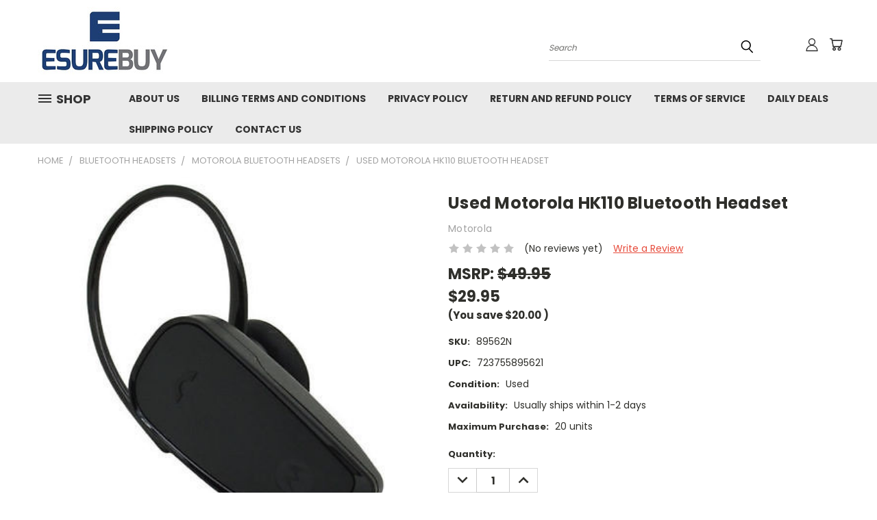

--- FILE ---
content_type: text/html; charset=UTF-8
request_url: https://www.esurebuy.com/motorola-hk110-bluetooth-headset/
body_size: 26841
content:


<!DOCTYPE html>
<html class="no-js" lang="en">
    <head>
        <title>Used Motorola HK110 Bluetooth Headset - eSureBuy.com</title>
        <link rel="dns-prefetch preconnect" href="https://cdn11.bigcommerce.com/s-4d960" crossorigin><link rel="dns-prefetch preconnect" href="https://fonts.googleapis.com/" crossorigin><link rel="dns-prefetch preconnect" href="https://fonts.gstatic.com/" crossorigin>
        <meta property="product:price:amount" content="29.95" /><meta property="product:price:currency" content="USD" /><meta property="og:url" content="https://www.esurebuy.com/motorola-hk110-bluetooth-headset/" /><meta property="og:site_name" content="eSureBuy.com" /><meta name="keywords" content="Discount cell phone accessories, cell phone battery chargers, bluetooth headset deals, top rated bluetooth headsets, cell phone accessories store, cellular phone accessories"><link rel='canonical' href='https://www.esurebuy.com/motorola-hk110-bluetooth-headset/' /><meta name='platform' content='bigcommerce.stencil' /><meta property="og:type" content="product" />
<meta property="og:title" content="Used Motorola HK110 Bluetooth Headset" />
<meta property="og:description" content="Visit eSureBuy.com and check the vast collection of Bluetooth headsets, cases, chargers and much more latest cell phones accessories in different styles, colors and at great discounts." />
<meta property="og:image" content="https://cdn11.bigcommerce.com/s-4d960/products/884/images/1143/hk110__23465.1435007907.220.220.jpg?c=2" />
<meta property="pinterest:richpins" content="enabled" />
        <meta property="og:id" content="884">
        
         

        <link href="https://cdn11.bigcommerce.com/s-4d960/product_images/favicon.gif" rel="shortcut icon">
        <meta name="viewport" content="width=device-width, initial-scale=1">

        <script nonce="">
            document.documentElement.className = document.documentElement.className.replace('no-js', 'js');
        </script>

        <script nonce="">
    function browserSupportsAllFeatures() {
        return window.Promise
            && window.fetch
            && window.URL
            && window.URLSearchParams
            && window.WeakMap
            // object-fit support
            && ('objectFit' in document.documentElement.style);
    }

    function loadScript(src) {
        var js = document.createElement('script');
        js.src = src;
        js.onerror = function () {
            console.error('Failed to load polyfill script ' + src);
        };
        document.head.appendChild(js);
    }

    if (!browserSupportsAllFeatures()) {
        loadScript('https://cdn11.bigcommerce.com/s-4d960/stencil/782ca140-5c53-013e-643d-721d7721a0b0/e/ba63a7f0-b600-0135-84aa-525400970412/dist/theme-bundle.polyfills.js');
    }
</script>
        <script nonce="">window.consentManagerTranslations = `{"locale":"en","locales":{},"translations":{}}`;</script>

        <script nonce="">
            window.lazySizesConfig = window.lazySizesConfig || {};
            window.lazySizesConfig.loadMode = 1;
        </script>
        <script nonce="" async src="https://cdn11.bigcommerce.com/s-4d960/stencil/782ca140-5c53-013e-643d-721d7721a0b0/e/ba63a7f0-b600-0135-84aa-525400970412/dist/theme-bundle.head_async.js"></script>

        <script src="https://ajax.googleapis.com/ajax/libs/webfont/1.6.26/webfont.js"></script>

        <script>
            WebFont.load({
                custom: {
                    families: ['Karla', 'Roboto', 'Source Sans Pro']
                },
                classes: false
            });
        </script>


        <link href="https://fonts.googleapis.com/css?family=Poppins:400,700&display=swap" rel="stylesheet">
        <link data-stencil-stylesheet href="https://cdn11.bigcommerce.com/s-4d960/stencil/782ca140-5c53-013e-643d-721d7721a0b0/e/ba63a7f0-b600-0135-84aa-525400970412/css/theme-a75bbd60-b941-013e-a6ce-02a4e29b74e0.css" rel="stylesheet">
        <link data-stencil-stylesheet href="https://cdn11.bigcommerce.com/s-4d960/stencil/782ca140-5c53-013e-643d-721d7721a0b0/e/ba63a7f0-b600-0135-84aa-525400970412/css/vault-a75bbd60-b941-013e-a6ce-02a4e29b74e0.css" rel="stylesheet">
        <link data-stencil-stylesheet href="https://cdn11.bigcommerce.com/s-4d960/stencil/782ca140-5c53-013e-643d-721d7721a0b0/e/ba63a7f0-b600-0135-84aa-525400970412/css/custom-a75bbd60-b941-013e-a6ce-02a4e29b74e0.css" rel="stylesheet">

        <!-- Start Tracking Code for analytics_siteverification -->

<meta name="google-site-verification" content="tXaKsgfMG7mrrQsr3XOESCIqba_NwHJ7Nywn5Dtjylg" />

<!-- End Tracking Code for analytics_siteverification -->

<!-- Start Tracking Code for analytics_visualwebsiteoptimizer -->

<script type="text/javascript">

  var _gaq = _gaq || [];
  _gaq.push(['_setAccount', 'UA-24490084-1']);
  _gaq.push(['_trackPageview']);

  (function() {
    var ga = document.createElement('script'); ga.type = 'text/javascript'; ga.async = true;
    ga.src = ('https:' == document.location.protocol ? 'https://ssl' : 'http://www') + '.google-analytics.com/ga.js';
    var s = document.getElementsByTagName('script')[0]; s.parentNode.insertBefore(ga, s);
  })();

</script>

<style>
.brand .card-figure {
    display: none;
}
</style>

<!-- End Tracking Code for analytics_visualwebsiteoptimizer -->


<script src="https://www.google.com/recaptcha/api.js" async defer></script>
<script type="text/javascript">
var BCData = {"product_attributes":{"sku":"89562N","upc":"723755895621","mpn":null,"gtin":null,"weight":null,"base":true,"image":null,"price":{"without_tax":{"formatted":"$29.95","value":29.95,"currency":"USD"},"tax_label":"Tax","rrp_without_tax":{"formatted":"$49.95","value":49.95,"currency":"USD"},"saved":{"formatted":"$20.00","value":20,"currency":"USD"}},"stock":null,"instock":true,"stock_message":null,"purchasable":true,"purchasing_message":null,"call_for_price_message":null}};
</script>

<script nonce="">
(function () {
    var xmlHttp = new XMLHttpRequest();

    xmlHttp.open('POST', 'https://bes.gcp.data.bigcommerce.com/nobot');
    xmlHttp.setRequestHeader('Content-Type', 'application/json');
    xmlHttp.send('{"store_id":"123603","timezone_offset":"-5.0","timestamp":"2026-01-29T18:19:11.33047900Z","visit_id":"5d198d21-4906-4214-8bef-c16c18905f15","channel_id":1}');
})();
</script>

    </head>
    <body class="product">
      <!-- ACTIVE SHOPNAV DIM PAGE -->
      <div id="shopnav-dim-page" style="display: none;">
        <div style="top: 50%; left: 50%; display: none;" id="dialog" class="window">
          <div id="san"></div>
        </div>
        <div style="width: 2478px; font-size: 32pt; color:white; height: 1202px; display: none; opacity: 0.4;" id="mask"></div>
      </div>
      <!-- END ACTIVE SHOPNAV DIM PAGE -->
      <svg data-src="https://cdn11.bigcommerce.com/s-4d960/stencil/782ca140-5c53-013e-643d-721d7721a0b0/e/ba63a7f0-b600-0135-84aa-525400970412/img/icon-sprite.svg" class="icons-svg-sprite"></svg>

      <header class="header header-logo--left" role="banner">
    <a href="#" class="mobileMenu-toggle" data-mobile-menu-toggle="menu">
        <span class="mobileMenu-toggleIcon">Toggle menu</span>
    </a>

  <div class="logo-user-section container">
        <div class="header-logo header-logo--left">
            <a href="https://www.esurebuy.com/">
            <div class="header-logo-image-container">
                <img class="header-logo-image" src="https://cdn11.bigcommerce.com/s-4d960/images/stencil/250x100/final_logos-01_1509727596__30478.original.jpg" alt="eSureBuy.com " title="eSureBuy.com ">
            </div>
</a>
        </div>
        <nav class="navUser">
    <ul class="navUser-section navUser-section--alt">

        <div class="dropdown dropdown--quickSearch desktop" id="quickSearch" aria-hidden="true" tabindex="-1" data-prevent-quick-search-close>
            <div class="container">
  <a href="#" class="quickSearch-mobileToggle" alt="Submit Search">
      <span class="mobileMenu-toggleIcon"></span>
  </a>
    <form class="form" action="/search.php">
        <fieldset class="form-fieldset">
            <div class="form-field">
                <label class="is-srOnly" for="search_query">Search</label>
                <input class="form-input" data-search-quick name="search_query" id="search_query" data-error-message="Search field cannot be empty." placeholder="Search" autocomplete="off">
                <!-- <input class="button button--primary form-prefixPostfix-button--postfix" type="submit" value=""><svg class="header-icon search-icon"><use xlink:href="#icon-search"></use></svg> -->
            </div>
        </fieldset>
        <div class="search-icon submit">
          <input alt="Submit Search" class="button button--primary form-prefixPostfix-button--postfix" type="submit" value="">
          <svg class="header-icon search-icon" title="submit" alt="submit"><use xlink:href="#icon-search"></use></svg>
        </div>
    </form>
    <section class="quickSearchResults" data-bind="html: results"></section>
</div>
        </div>

        <div class="user-icons">
          <!-- <li class="navUser-item navUser-item--cart user-icons">
              <a
                  class="navUser-action"
                  data-cart-preview
                  data-dropdown="cart-preview-dropdown"
                  data-options="align:right"
                  href="/cart.php"
                  aria-label="Cart with 0 items"
                  <span class="navUser-item-cartLabel"><svg class="header-icon cart-icon"><use xlink:href="#icon-cart"></use></svg></span> <span class="countPill cart-quantity"></span>
              </a>

              <div class="dropdown-menu" id="cart-preview-dropdown" data-dropdown-content aria-hidden="true"></div>
          </li> -->

          <li class="navUser-item navUser-item--cart user-icons">
            <a class="navUser-action"
               data-cart-preview
               data-dropdown="cart-preview-dropdown"
               data-options="align:right"
               href="/cart.php"
               aria-label="Cart with 0 items"
            >
                <!-- <span class="navUser-item-cartLabel">Cart</span>
                <span class="countPill cart-quantity"></span> -->
                <span class="navUser-item-cartLabel"><svg class="header-icon cart-icon"><use xlink:href="#icon-cart"></use></svg></span> <span class="countPill cart-quantity"></span>
            </a>

            <div class="dropdown-menu" id="cart-preview-dropdown" data-dropdown-content aria-hidden="true"></div>
        </li>

          

        <a class="navUser-action navUser-item--compare" href="/compare" data-compare-nav><svg class="header-icon compare-icon"><use xlink:href="#icon-compare"></use></svg><span class="countPill countPill--positive countPill--alt compare"></span></a>

        <!-- <li class="navUser-item navUser-item--account user-icons account"> -->
                    <!-- <a class="navUser-action" href="/login.php"><svg class="header-icon account-icon"><use xlink:href="#icon-account"></use></svg></a> -->
                    <!-- <ul class="account-link enabled"> -->
    <li class="navUser-item navUser-item--account user-icons account">
        <a class="navUser-action account signin-list" alt="User Toolbox" href="/login.php"><svg class="header-icon account-icon"><use xlink:href="#icon-account"></use></svg></a>
        <!-- <a class="navUser-action login" href="/login.php">Sign in</a> -->
        <div class="dropdown-menu signin-list" id="account-dropdown-signin-list">
          <!-- <h2 class="container-header">Account Info</h2> -->
            <nav class="navBar navBar--sub navBar--account signin-list">
    <ul class="navBar-section signout-list">
      <li>
        <a class="navBar-action signout-list" href="/login.php">Sign in  </a>
          <span class="navUser-or"> or </span>
          <a class="navBar-action signout-list" href="/login.php?action=create_account">  Register</a></li>
    </ul>
</nav>
            <!-- <hr class="left full-width" /> -->
            <!-- { {> components / common / currency-selector-dropdown } } -->
            <!-- <a class="button button--primary signin-register logout-button" href="/login.php">Sign in</a> -->
        </div>
     </li>
<!-- </ul> -->
        <!-- </li> -->

        <li class="navUser-item quicksearch mobile">
            <a class="navUser-action navUser-action--quickSearch desktop-toggle" href="#" data-search="quickSearch" aria-controls="quickSearch" aria-expanded="false"><svg class="header-icon search-icon"><use xlink:href="#icon-search"></use></svg></a>
        </li>

    </ul>
    </div>

</nav>
  </div>
    <div id="menu-wrapper">
        <div class="navPages-container" id="menu" data-menu>
          <div class="navPages-wider desktop">
  <div class="nav-minus-logo">
  <div class="mega-cat-nav ">
    <li class="navPages-item navPages-item-page container-header btn">
      <a class="navPages-action">
        <svg class="mega-menu-icon open"><use xlink:href="#icon-v-menu" /></svg><svg class="mega-menu-icon close"><use xlink:href="#icon-close" /><span class="burger-menu">Shop</span><span class="burger-menu fixed">Menu</span>
      </a>
      <div class="clear"></div>
    </li>
    <nav class="navPages">
      <div class="mega-cat-dropdown">
        <div class="inner">

        <div id="page-wrapper">
        <div class="category-list">
          <h2 class="container-header mobile">Categories</h2>
          <li class="navPages-item top-level categories">
              <div class="desktop">
    <a class="navPages-action single-level sideNavTopLevel needsclick" href="https://www.esurebuy.com/bluetooth-speakers/">Bluetooth Speakers</a>
</div>

<div class="mobile">
    <a class="navPages-action single-level sideNavTopLevel needsclick" href="https://www.esurebuy.com/bluetooth-speakers/">Bluetooth Speakers</a>
</div>
          </li>
          <li class="navPages-item top-level categories">
              <div class="desktop">
    <a class="navPages-action navPages-action-depth-max has-subMenu is-root second-level-parent sideNavTopLevel needsclick" href="https://www.esurebuy.com/gaming/">Gaming
    <i class="icon navPages-action-moreIcon closed topLevel" aria-hidden="true"><svg><use xlink:href="#icon-chevron-down" /></svg></i>
    </a>
    <div class="navPage-subMenu navPage-subMenu-horizontal second-level-flyout" id="navPages-160" aria-hidden="true" tabindex="-1">
  <div class="category-title">
    <h2><a class="category-title" href="https://www.esurebuy.com/gaming/">Gaming</a></h2>
    <div class="flyout-pagination-container top">
      <a class="navPages-action previous">
        <i class="icon prev" aria-hidden="true">
          <svg><use xlink:href="#icon-circle-left" /></svg>
        </i>
      </a>
      <!-- <span class="dots"></span> -->
      <a class="navPages-action next">
        <i class="icon next" aria-hidden="true">
          <svg><use xlink:href="#icon-circle-right" /></svg>
        </i>
      </a>
    </div>
  </div>
  <div class="flyout-pagination-container bottom">
    <a class="navPages-action previous">
      <i class="icon prev" aria-hidden="true">
        <svg><use xlink:href="#icon-chevron-left" /></svg>
      </i>
    </a>
    <span class="dots"></span>
    <a class="navPages-action next">
      <i class="icon next" aria-hidden="true">
        <svg><use xlink:href="#icon-chevron-left" /></svg>
      </i>
    </a>
  </div>

  <div class="desktop">
    <ul class="navPage-subMenu-list all-second-level-plus-container flyout-page-wrapper">
            <li class="navPage-subMenu-item-child second-level">
                    <a class="navPage-subMenu-action navPages-action second-level" href="https://www.esurebuy.com/headphones/">Headphones</a>
                    <!-- <a class="navPage-subMenu-action navPages-action navPages-action-depth-max view-all" href="https://www.esurebuy.com/headphones/">View All</a> -->
            </li>
            <li class="navPage-subMenu-item-child second-level">
                    <a class="navPage-subMenu-action navPages-action second-level" href="https://www.esurebuy.com/keyboards/">Keyboards</a>
                    <!-- <a class="navPage-subMenu-action navPages-action navPages-action-depth-max view-all" href="https://www.esurebuy.com/keyboards/">View All</a> -->
            </li>
            <li class="navPage-subMenu-item-child second-level">
                    <a class="navPage-subMenu-action navPages-action second-level" href="https://www.esurebuy.com/mice/">Mice</a>
                    <!-- <a class="navPage-subMenu-action navPages-action navPages-action-depth-max view-all" href="https://www.esurebuy.com/mice/">View All</a> -->
            </li>
        <!-- <div class="flyout-pagination-container bottom">
          <a class="navPages-action previous">
            <i class="icon prev" aria-hidden="true">
              <svg><use xlink:href="#icon-chevron-left" /></svg>
            </i>
          </a>
          <span class="dots"></span>
          <a class="navPages-action next">
            <i class="icon next" aria-hidden="true">
              <svg><use xlink:href="#icon-chevron-left" /></svg>
            </i>
          </a>
        </div> -->

    </ul>
    </div>

<div class="mobile">
    <ul class="navPage-subMenu-list all-second-level-plus-container flyout-page-wrapper">
            <li class="navPage-subMenu-item-child second-level">
                    <a class="navPage-subMenu-action navPages-action second-level" href="https://www.esurebuy.com/headphones/">Headphones</a>
                    <!-- <a class="navPage-subMenu-action navPages-action navPages-action-depth-max view-all" href="https://www.esurebuy.com/headphones/">View All</a> -->
            </li>
            <li class="navPage-subMenu-item-child second-level">
                    <a class="navPage-subMenu-action navPages-action second-level" href="https://www.esurebuy.com/keyboards/">Keyboards</a>
                    <!-- <a class="navPage-subMenu-action navPages-action navPages-action-depth-max view-all" href="https://www.esurebuy.com/keyboards/">View All</a> -->
            </li>
            <li class="navPage-subMenu-item-child second-level">
                    <a class="navPage-subMenu-action navPages-action second-level" href="https://www.esurebuy.com/mice/">Mice</a>
                    <!-- <a class="navPage-subMenu-action navPages-action navPages-action-depth-max view-all" href="https://www.esurebuy.com/mice/">View All</a> -->
            </li>
        <!-- <div class="flyout-pagination-container bottom">
          <a class="navPages-action previous">
            <i class="icon prev" aria-hidden="true">
              <svg><use xlink:href="#icon-chevron-left" /></svg>
            </i>
          </a>
          <span class="dots"></span>
          <a class="navPages-action next">
            <i class="icon next" aria-hidden="true">
              <svg><use xlink:href="#icon-chevron-left" /></svg>
            </i>
          </a>
        </div> -->

    </ul>
    </div>
</div>
</div>

<div class="mobile">
    <a class="navPages-action navPages-action-depth-max has-subMenu is-root second-level-parent sideNavTopLevel needsclick" href="https://www.esurebuy.com/gaming/">Gaming
    </a>
     <i class="icon navPages-action-moreIcon closed topLevel" aria-hidden="true"><svg><use xlink:href="#icon-chevron-down" /></svg></i>
    <div class="navPage-subMenu navPage-subMenu-horizontal second-level-flyout" id="navPages-160" aria-hidden="true" tabindex="-1">
  <div class="category-title">
    <h2><a class="category-title" href="https://www.esurebuy.com/gaming/">Gaming</a></h2>
    <div class="flyout-pagination-container top">
      <a class="navPages-action previous">
        <i class="icon prev" aria-hidden="true">
          <svg><use xlink:href="#icon-circle-left" /></svg>
        </i>
      </a>
      <!-- <span class="dots"></span> -->
      <a class="navPages-action next">
        <i class="icon next" aria-hidden="true">
          <svg><use xlink:href="#icon-circle-right" /></svg>
        </i>
      </a>
    </div>
  </div>
  <div class="flyout-pagination-container bottom">
    <a class="navPages-action previous">
      <i class="icon prev" aria-hidden="true">
        <svg><use xlink:href="#icon-chevron-left" /></svg>
      </i>
    </a>
    <span class="dots"></span>
    <a class="navPages-action next">
      <i class="icon next" aria-hidden="true">
        <svg><use xlink:href="#icon-chevron-left" /></svg>
      </i>
    </a>
  </div>

  <div class="desktop">
    <ul class="navPage-subMenu-list all-second-level-plus-container flyout-page-wrapper">
            <li class="navPage-subMenu-item-child second-level">
                    <a class="navPage-subMenu-action navPages-action second-level" href="https://www.esurebuy.com/headphones/">Headphones</a>
                    <!-- <a class="navPage-subMenu-action navPages-action navPages-action-depth-max view-all" href="https://www.esurebuy.com/headphones/">View All</a> -->
            </li>
            <li class="navPage-subMenu-item-child second-level">
                    <a class="navPage-subMenu-action navPages-action second-level" href="https://www.esurebuy.com/keyboards/">Keyboards</a>
                    <!-- <a class="navPage-subMenu-action navPages-action navPages-action-depth-max view-all" href="https://www.esurebuy.com/keyboards/">View All</a> -->
            </li>
            <li class="navPage-subMenu-item-child second-level">
                    <a class="navPage-subMenu-action navPages-action second-level" href="https://www.esurebuy.com/mice/">Mice</a>
                    <!-- <a class="navPage-subMenu-action navPages-action navPages-action-depth-max view-all" href="https://www.esurebuy.com/mice/">View All</a> -->
            </li>
        <!-- <div class="flyout-pagination-container bottom">
          <a class="navPages-action previous">
            <i class="icon prev" aria-hidden="true">
              <svg><use xlink:href="#icon-chevron-left" /></svg>
            </i>
          </a>
          <span class="dots"></span>
          <a class="navPages-action next">
            <i class="icon next" aria-hidden="true">
              <svg><use xlink:href="#icon-chevron-left" /></svg>
            </i>
          </a>
        </div> -->

    </ul>
    </div>

<div class="mobile">
    <ul class="navPage-subMenu-list all-second-level-plus-container flyout-page-wrapper">
            <li class="navPage-subMenu-item-child second-level">
                    <a class="navPage-subMenu-action navPages-action second-level" href="https://www.esurebuy.com/headphones/">Headphones</a>
                    <!-- <a class="navPage-subMenu-action navPages-action navPages-action-depth-max view-all" href="https://www.esurebuy.com/headphones/">View All</a> -->
            </li>
            <li class="navPage-subMenu-item-child second-level">
                    <a class="navPage-subMenu-action navPages-action second-level" href="https://www.esurebuy.com/keyboards/">Keyboards</a>
                    <!-- <a class="navPage-subMenu-action navPages-action navPages-action-depth-max view-all" href="https://www.esurebuy.com/keyboards/">View All</a> -->
            </li>
            <li class="navPage-subMenu-item-child second-level">
                    <a class="navPage-subMenu-action navPages-action second-level" href="https://www.esurebuy.com/mice/">Mice</a>
                    <!-- <a class="navPage-subMenu-action navPages-action navPages-action-depth-max view-all" href="https://www.esurebuy.com/mice/">View All</a> -->
            </li>
        <!-- <div class="flyout-pagination-container bottom">
          <a class="navPages-action previous">
            <i class="icon prev" aria-hidden="true">
              <svg><use xlink:href="#icon-chevron-left" /></svg>
            </i>
          </a>
          <span class="dots"></span>
          <a class="navPages-action next">
            <i class="icon next" aria-hidden="true">
              <svg><use xlink:href="#icon-chevron-left" /></svg>
            </i>
          </a>
        </div> -->

    </ul>
    </div>
</div>
</div>
          </li>
          <li class="navPages-item top-level categories">
              <div class="desktop">
    <a class="navPages-action navPages-action-depth-max has-subMenu is-root second-level-parent sideNavTopLevel needsclick" href="https://www.esurebuy.com/wearable-technology/">Wearable Technology
    <i class="icon navPages-action-moreIcon closed topLevel" aria-hidden="true"><svg><use xlink:href="#icon-chevron-down" /></svg></i>
    </a>
    <div class="navPage-subMenu navPage-subMenu-horizontal second-level-flyout" id="navPages-148" aria-hidden="true" tabindex="-1">
  <div class="category-title">
    <h2><a class="category-title" href="https://www.esurebuy.com/wearable-technology/">Wearable Technology</a></h2>
    <div class="flyout-pagination-container top">
      <a class="navPages-action previous">
        <i class="icon prev" aria-hidden="true">
          <svg><use xlink:href="#icon-circle-left" /></svg>
        </i>
      </a>
      <!-- <span class="dots"></span> -->
      <a class="navPages-action next">
        <i class="icon next" aria-hidden="true">
          <svg><use xlink:href="#icon-circle-right" /></svg>
        </i>
      </a>
    </div>
  </div>
  <div class="flyout-pagination-container bottom">
    <a class="navPages-action previous">
      <i class="icon prev" aria-hidden="true">
        <svg><use xlink:href="#icon-chevron-left" /></svg>
      </i>
    </a>
    <span class="dots"></span>
    <a class="navPages-action next">
      <i class="icon next" aria-hidden="true">
        <svg><use xlink:href="#icon-chevron-left" /></svg>
      </i>
    </a>
  </div>

  <div class="desktop">
    <ul class="navPage-subMenu-list all-second-level-plus-container flyout-page-wrapper">
            <li class="navPage-subMenu-item-child second-level">
                    <a class="navPage-subMenu-action navPages-action second-level" href="https://www.esurebuy.com/fitness-activity-trackers/">Fitness Activity Trackers</a>
                    <!-- <a class="navPage-subMenu-action navPages-action navPages-action-depth-max view-all" href="https://www.esurebuy.com/fitness-activity-trackers/">View All</a> -->
            </li>
            <li class="navPage-subMenu-item-child second-level">
                    <a class="navPage-subMenu-action navPages-action second-level" href="https://www.esurebuy.com/vr-smartphone-headsets-1/">VR Smartphone Headsets</a>
                    <!-- <a class="navPage-subMenu-action navPages-action navPages-action-depth-max view-all" href="https://www.esurebuy.com/vr-smartphone-headsets-1/">View All</a> -->
            </li>
        <!-- <div class="flyout-pagination-container bottom">
          <a class="navPages-action previous">
            <i class="icon prev" aria-hidden="true">
              <svg><use xlink:href="#icon-chevron-left" /></svg>
            </i>
          </a>
          <span class="dots"></span>
          <a class="navPages-action next">
            <i class="icon next" aria-hidden="true">
              <svg><use xlink:href="#icon-chevron-left" /></svg>
            </i>
          </a>
        </div> -->

    </ul>
    </div>

<div class="mobile">
    <ul class="navPage-subMenu-list all-second-level-plus-container flyout-page-wrapper">
            <li class="navPage-subMenu-item-child second-level">
                    <a class="navPage-subMenu-action navPages-action second-level" href="https://www.esurebuy.com/fitness-activity-trackers/">Fitness Activity Trackers</a>
                    <!-- <a class="navPage-subMenu-action navPages-action navPages-action-depth-max view-all" href="https://www.esurebuy.com/fitness-activity-trackers/">View All</a> -->
            </li>
            <li class="navPage-subMenu-item-child second-level">
                    <a class="navPage-subMenu-action navPages-action second-level" href="https://www.esurebuy.com/vr-smartphone-headsets-1/">VR Smartphone Headsets</a>
                    <!-- <a class="navPage-subMenu-action navPages-action navPages-action-depth-max view-all" href="https://www.esurebuy.com/vr-smartphone-headsets-1/">View All</a> -->
            </li>
        <!-- <div class="flyout-pagination-container bottom">
          <a class="navPages-action previous">
            <i class="icon prev" aria-hidden="true">
              <svg><use xlink:href="#icon-chevron-left" /></svg>
            </i>
          </a>
          <span class="dots"></span>
          <a class="navPages-action next">
            <i class="icon next" aria-hidden="true">
              <svg><use xlink:href="#icon-chevron-left" /></svg>
            </i>
          </a>
        </div> -->

    </ul>
    </div>
</div>
</div>

<div class="mobile">
    <a class="navPages-action navPages-action-depth-max has-subMenu is-root second-level-parent sideNavTopLevel needsclick" href="https://www.esurebuy.com/wearable-technology/">Wearable Technology
    </a>
     <i class="icon navPages-action-moreIcon closed topLevel" aria-hidden="true"><svg><use xlink:href="#icon-chevron-down" /></svg></i>
    <div class="navPage-subMenu navPage-subMenu-horizontal second-level-flyout" id="navPages-148" aria-hidden="true" tabindex="-1">
  <div class="category-title">
    <h2><a class="category-title" href="https://www.esurebuy.com/wearable-technology/">Wearable Technology</a></h2>
    <div class="flyout-pagination-container top">
      <a class="navPages-action previous">
        <i class="icon prev" aria-hidden="true">
          <svg><use xlink:href="#icon-circle-left" /></svg>
        </i>
      </a>
      <!-- <span class="dots"></span> -->
      <a class="navPages-action next">
        <i class="icon next" aria-hidden="true">
          <svg><use xlink:href="#icon-circle-right" /></svg>
        </i>
      </a>
    </div>
  </div>
  <div class="flyout-pagination-container bottom">
    <a class="navPages-action previous">
      <i class="icon prev" aria-hidden="true">
        <svg><use xlink:href="#icon-chevron-left" /></svg>
      </i>
    </a>
    <span class="dots"></span>
    <a class="navPages-action next">
      <i class="icon next" aria-hidden="true">
        <svg><use xlink:href="#icon-chevron-left" /></svg>
      </i>
    </a>
  </div>

  <div class="desktop">
    <ul class="navPage-subMenu-list all-second-level-plus-container flyout-page-wrapper">
            <li class="navPage-subMenu-item-child second-level">
                    <a class="navPage-subMenu-action navPages-action second-level" href="https://www.esurebuy.com/fitness-activity-trackers/">Fitness Activity Trackers</a>
                    <!-- <a class="navPage-subMenu-action navPages-action navPages-action-depth-max view-all" href="https://www.esurebuy.com/fitness-activity-trackers/">View All</a> -->
            </li>
            <li class="navPage-subMenu-item-child second-level">
                    <a class="navPage-subMenu-action navPages-action second-level" href="https://www.esurebuy.com/vr-smartphone-headsets-1/">VR Smartphone Headsets</a>
                    <!-- <a class="navPage-subMenu-action navPages-action navPages-action-depth-max view-all" href="https://www.esurebuy.com/vr-smartphone-headsets-1/">View All</a> -->
            </li>
        <!-- <div class="flyout-pagination-container bottom">
          <a class="navPages-action previous">
            <i class="icon prev" aria-hidden="true">
              <svg><use xlink:href="#icon-chevron-left" /></svg>
            </i>
          </a>
          <span class="dots"></span>
          <a class="navPages-action next">
            <i class="icon next" aria-hidden="true">
              <svg><use xlink:href="#icon-chevron-left" /></svg>
            </i>
          </a>
        </div> -->

    </ul>
    </div>

<div class="mobile">
    <ul class="navPage-subMenu-list all-second-level-plus-container flyout-page-wrapper">
            <li class="navPage-subMenu-item-child second-level">
                    <a class="navPage-subMenu-action navPages-action second-level" href="https://www.esurebuy.com/fitness-activity-trackers/">Fitness Activity Trackers</a>
                    <!-- <a class="navPage-subMenu-action navPages-action navPages-action-depth-max view-all" href="https://www.esurebuy.com/fitness-activity-trackers/">View All</a> -->
            </li>
            <li class="navPage-subMenu-item-child second-level">
                    <a class="navPage-subMenu-action navPages-action second-level" href="https://www.esurebuy.com/vr-smartphone-headsets-1/">VR Smartphone Headsets</a>
                    <!-- <a class="navPage-subMenu-action navPages-action navPages-action-depth-max view-all" href="https://www.esurebuy.com/vr-smartphone-headsets-1/">View All</a> -->
            </li>
        <!-- <div class="flyout-pagination-container bottom">
          <a class="navPages-action previous">
            <i class="icon prev" aria-hidden="true">
              <svg><use xlink:href="#icon-chevron-left" /></svg>
            </i>
          </a>
          <span class="dots"></span>
          <a class="navPages-action next">
            <i class="icon next" aria-hidden="true">
              <svg><use xlink:href="#icon-chevron-left" /></svg>
            </i>
          </a>
        </div> -->

    </ul>
    </div>
</div>
</div>
          </li>
          <li class="navPages-item top-level categories activePage">
              <div class="desktop">
    <a class="navPages-action navPages-action-depth-max has-subMenu is-root second-level-parent sideNavTopLevel needsclick activePage" href="https://www.esurebuy.com/bluetooth-headsets/">Bluetooth Headsets
    <i class="icon navPages-action-moreIcon closed topLevel" aria-hidden="true"><svg><use xlink:href="#icon-chevron-down" /></svg></i>
    </a>
    <div class="navPage-subMenu navPage-subMenu-horizontal second-level-flyout" id="navPages-10" aria-hidden="true" tabindex="-1">
  <div class="category-title">
    <h2><a class="category-title" href="https://www.esurebuy.com/bluetooth-headsets/">Bluetooth Headsets</a></h2>
    <div class="flyout-pagination-container top">
      <a class="navPages-action previous">
        <i class="icon prev" aria-hidden="true">
          <svg><use xlink:href="#icon-circle-left" /></svg>
        </i>
      </a>
      <!-- <span class="dots"></span> -->
      <a class="navPages-action next">
        <i class="icon next" aria-hidden="true">
          <svg><use xlink:href="#icon-circle-right" /></svg>
        </i>
      </a>
    </div>
  </div>
  <div class="flyout-pagination-container bottom">
    <a class="navPages-action previous">
      <i class="icon prev" aria-hidden="true">
        <svg><use xlink:href="#icon-chevron-left" /></svg>
      </i>
    </a>
    <span class="dots"></span>
    <a class="navPages-action next">
      <i class="icon next" aria-hidden="true">
        <svg><use xlink:href="#icon-chevron-left" /></svg>
      </i>
    </a>
  </div>

  <div class="desktop">
    <ul class="navPage-subMenu-list all-second-level-plus-container flyout-page-wrapper">
            <li class="navPage-subMenu-item-child second-level">
                    <a class="navPage-subMenu-action navPages-action second-level" href="https://www.esurebuy.com/apple-bluetooth-headsets/">Apple Bluetooth Headsets</a>
                    <!-- <a class="navPage-subMenu-action navPages-action navPages-action-depth-max view-all" href="https://www.esurebuy.com/apple-bluetooth-headsets/">View All</a> -->
            </li>
            <li class="navPage-subMenu-item-child second-level">
                    <a class="navPage-subMenu-action navPages-action second-level" href="https://www.esurebuy.com/google-bluetooth-headsets/">Google Bluetooth Headsets</a>
                    <!-- <a class="navPage-subMenu-action navPages-action navPages-action-depth-max view-all" href="https://www.esurebuy.com/google-bluetooth-headsets/">View All</a> -->
            </li>
            <li class="navPage-subMenu-item-child second-level">
                    <a class="navPage-subMenu-action navPages-action second-level" href="https://www.esurebuy.com/jam-bluetooth-headsets/">JAM Bluetooth Headsets</a>
                    <!-- <a class="navPage-subMenu-action navPages-action navPages-action-depth-max view-all" href="https://www.esurebuy.com/jam-bluetooth-headsets/">View All</a> -->
            </li>
            <li class="navPage-subMenu-item-child second-level">
                    <a class="navPage-subMenu-action navPages-action second-level" href="https://www.esurebuy.com/jbl-wireless-headphones/">JBL Wireless Bluetooth Headphones</a>
                    <!-- <a class="navPage-subMenu-action navPages-action navPages-action-depth-max view-all" href="https://www.esurebuy.com/jbl-wireless-headphones/">View All</a> -->
            </li>
            <li class="navPage-subMenu-item-child second-level">
                    <a class="navPage-subMenu-action navPages-action second-level" href="https://www.esurebuy.com/jlab-bluetooth-headset/">JLab Bluetooth Headset</a>
                    <!-- <a class="navPage-subMenu-action navPages-action navPages-action-depth-max view-all" href="https://www.esurebuy.com/jlab-bluetooth-headset/">View All</a> -->
            </li>
            <li class="navPage-subMenu-item-child second-level">
                    <a class="navPage-subMenu-action navPages-action second-level" href="https://www.esurebuy.com/aliph-jawbone-bluetooth-headsets/">Aliph Jawbone Bluetooth Headsets</a>
                    <!-- <a class="navPage-subMenu-action navPages-action navPages-action-depth-max view-all" href="https://www.esurebuy.com/aliph-jawbone-bluetooth-headsets/">View All</a> -->
            </li>
            <li class="navPage-subMenu-item-child second-level">
                    <a class="navPage-subMenu-action navPages-action second-level" href="https://www.esurebuy.com/blueant-wireless-bluetooth-headsets/">BlueAnt Wireless Bluetooth Headsets</a>
                    <!-- <a class="navPage-subMenu-action navPages-action navPages-action-depth-max view-all" href="https://www.esurebuy.com/blueant-wireless-bluetooth-headsets/">View All</a> -->
            </li>
            <li class="navPage-subMenu-item-child second-level">
                    <a class="navPage-subMenu-action navPages-action second-level" href="https://www.esurebuy.com/blueparrot-bluetooth-headsets/">BlueParrot Bluetooth Headsets</a>
                    <!-- <a class="navPage-subMenu-action navPages-action navPages-action-depth-max view-all" href="https://www.esurebuy.com/blueparrot-bluetooth-headsets/">View All</a> -->
            </li>
            <li class="navPage-subMenu-item-child second-level">
                    <a class="navPage-subMenu-action navPages-action second-level" href="https://www.esurebuy.com/lg-bluetooth-headsets/">LG Bluetooth Headsets</a>
                    <!-- <a class="navPage-subMenu-action navPages-action navPages-action-depth-max view-all" href="https://www.esurebuy.com/lg-bluetooth-headsets/">View All</a> -->
            </li>
            <li class="navPage-subMenu-item-child second-level">
                    <a class="navPage-subMenu-action navPages-action activePage second-level" href="https://www.esurebuy.com/motorola-bluetooth-headsets/">Motorola Bluetooth Headsets</a>
                    <!-- <a class="navPage-subMenu-action navPages-action navPages-action-depth-max view-all" href="https://www.esurebuy.com/motorola-bluetooth-headsets/">View All</a> -->
            </li>
            <li class="navPage-subMenu-item-child second-level">
                    <a class="navPage-subMenu-action navPages-action second-level" href="https://www.esurebuy.com/plantronics-bluetooth-headsets/">Plantronics Bluetooth Headsets</a>
                    <!-- <a class="navPage-subMenu-action navPages-action navPages-action-depth-max view-all" href="https://www.esurebuy.com/plantronics-bluetooth-headsets/">View All</a> -->
            </li>
            <li class="navPage-subMenu-item-child second-level">
                    <a class="navPage-subMenu-action navPages-action second-level" href="https://www.esurebuy.com/powermate-bluetooth-headsets/">Powermate Bluetooth Headsets</a>
                    <!-- <a class="navPage-subMenu-action navPages-action navPages-action-depth-max view-all" href="https://www.esurebuy.com/powermate-bluetooth-headsets/">View All</a> -->
            </li>
            <li class="navPage-subMenu-item-child second-level">
                    <a class="navPage-subMenu-action navPages-action second-level" href="https://www.esurebuy.com/rim-blackberry/">Rim Blackberry Bluetooth Headset</a>
                    <!-- <a class="navPage-subMenu-action navPages-action navPages-action-depth-max view-all" href="https://www.esurebuy.com/rim-blackberry/">View All</a> -->
            </li>
            <li class="navPage-subMenu-item-child second-level">
                    <a class="navPage-subMenu-action navPages-action second-level" href="https://www.esurebuy.com/samsung-bluetooth-headsets/">Samsung Bluetooth Headsets</a>
                    <!-- <a class="navPage-subMenu-action navPages-action navPages-action-depth-max view-all" href="https://www.esurebuy.com/samsung-bluetooth-headsets/">View All</a> -->
            </li>
            <li class="navPage-subMenu-item-child second-level">
                    <a class="navPage-subMenu-action navPages-action second-level" href="https://www.esurebuy.com/sony-ericsson-bluetooth-headsets/">Sony Ericsson Bluetooth Headsets</a>
                    <!-- <a class="navPage-subMenu-action navPages-action navPages-action-depth-max view-all" href="https://www.esurebuy.com/sony-ericsson-bluetooth-headsets/">View All</a> -->
            </li>
            <li class="navPage-subMenu-item-child second-level">
                    <a class="navPage-subMenu-action navPages-action second-level" href="https://www.esurebuy.com/sound-bluetooth-headsets/">Sound Bluetooth Headsets</a>
                    <!-- <a class="navPage-subMenu-action navPages-action navPages-action-depth-max view-all" href="https://www.esurebuy.com/sound-bluetooth-headsets/">View All</a> -->
            </li>
        <!-- <div class="flyout-pagination-container bottom">
          <a class="navPages-action previous">
            <i class="icon prev" aria-hidden="true">
              <svg><use xlink:href="#icon-chevron-left" /></svg>
            </i>
          </a>
          <span class="dots"></span>
          <a class="navPages-action next">
            <i class="icon next" aria-hidden="true">
              <svg><use xlink:href="#icon-chevron-left" /></svg>
            </i>
          </a>
        </div> -->

    </ul>
    </div>

<div class="mobile">
    <ul class="navPage-subMenu-list all-second-level-plus-container flyout-page-wrapper">
            <li class="navPage-subMenu-item-child second-level">
                    <a class="navPage-subMenu-action navPages-action second-level" href="https://www.esurebuy.com/apple-bluetooth-headsets/">Apple Bluetooth Headsets</a>
                    <!-- <a class="navPage-subMenu-action navPages-action navPages-action-depth-max view-all" href="https://www.esurebuy.com/apple-bluetooth-headsets/">View All</a> -->
            </li>
            <li class="navPage-subMenu-item-child second-level">
                    <a class="navPage-subMenu-action navPages-action second-level" href="https://www.esurebuy.com/google-bluetooth-headsets/">Google Bluetooth Headsets</a>
                    <!-- <a class="navPage-subMenu-action navPages-action navPages-action-depth-max view-all" href="https://www.esurebuy.com/google-bluetooth-headsets/">View All</a> -->
            </li>
            <li class="navPage-subMenu-item-child second-level">
                    <a class="navPage-subMenu-action navPages-action second-level" href="https://www.esurebuy.com/jam-bluetooth-headsets/">JAM Bluetooth Headsets</a>
                    <!-- <a class="navPage-subMenu-action navPages-action navPages-action-depth-max view-all" href="https://www.esurebuy.com/jam-bluetooth-headsets/">View All</a> -->
            </li>
            <li class="navPage-subMenu-item-child second-level">
                    <a class="navPage-subMenu-action navPages-action second-level" href="https://www.esurebuy.com/jbl-wireless-headphones/">JBL Wireless Bluetooth Headphones</a>
                    <!-- <a class="navPage-subMenu-action navPages-action navPages-action-depth-max view-all" href="https://www.esurebuy.com/jbl-wireless-headphones/">View All</a> -->
            </li>
            <li class="navPage-subMenu-item-child second-level">
                    <a class="navPage-subMenu-action navPages-action second-level" href="https://www.esurebuy.com/jlab-bluetooth-headset/">JLab Bluetooth Headset</a>
                    <!-- <a class="navPage-subMenu-action navPages-action navPages-action-depth-max view-all" href="https://www.esurebuy.com/jlab-bluetooth-headset/">View All</a> -->
            </li>
            <li class="navPage-subMenu-item-child second-level">
                    <a class="navPage-subMenu-action navPages-action second-level" href="https://www.esurebuy.com/aliph-jawbone-bluetooth-headsets/">Aliph Jawbone Bluetooth Headsets</a>
                    <!-- <a class="navPage-subMenu-action navPages-action navPages-action-depth-max view-all" href="https://www.esurebuy.com/aliph-jawbone-bluetooth-headsets/">View All</a> -->
            </li>
            <li class="navPage-subMenu-item-child second-level">
                    <a class="navPage-subMenu-action navPages-action second-level" href="https://www.esurebuy.com/blueant-wireless-bluetooth-headsets/">BlueAnt Wireless Bluetooth Headsets</a>
                    <!-- <a class="navPage-subMenu-action navPages-action navPages-action-depth-max view-all" href="https://www.esurebuy.com/blueant-wireless-bluetooth-headsets/">View All</a> -->
            </li>
            <li class="navPage-subMenu-item-child second-level">
                    <a class="navPage-subMenu-action navPages-action second-level" href="https://www.esurebuy.com/blueparrot-bluetooth-headsets/">BlueParrot Bluetooth Headsets</a>
                    <!-- <a class="navPage-subMenu-action navPages-action navPages-action-depth-max view-all" href="https://www.esurebuy.com/blueparrot-bluetooth-headsets/">View All</a> -->
            </li>
            <li class="navPage-subMenu-item-child second-level">
                    <a class="navPage-subMenu-action navPages-action second-level" href="https://www.esurebuy.com/lg-bluetooth-headsets/">LG Bluetooth Headsets</a>
                    <!-- <a class="navPage-subMenu-action navPages-action navPages-action-depth-max view-all" href="https://www.esurebuy.com/lg-bluetooth-headsets/">View All</a> -->
            </li>
            <li class="navPage-subMenu-item-child second-level">
                    <a class="navPage-subMenu-action navPages-action activePage second-level" href="https://www.esurebuy.com/motorola-bluetooth-headsets/">Motorola Bluetooth Headsets</a>
                    <!-- <a class="navPage-subMenu-action navPages-action navPages-action-depth-max view-all" href="https://www.esurebuy.com/motorola-bluetooth-headsets/">View All</a> -->
            </li>
            <li class="navPage-subMenu-item-child second-level">
                    <a class="navPage-subMenu-action navPages-action second-level" href="https://www.esurebuy.com/plantronics-bluetooth-headsets/">Plantronics Bluetooth Headsets</a>
                    <!-- <a class="navPage-subMenu-action navPages-action navPages-action-depth-max view-all" href="https://www.esurebuy.com/plantronics-bluetooth-headsets/">View All</a> -->
            </li>
            <li class="navPage-subMenu-item-child second-level">
                    <a class="navPage-subMenu-action navPages-action second-level" href="https://www.esurebuy.com/powermate-bluetooth-headsets/">Powermate Bluetooth Headsets</a>
                    <!-- <a class="navPage-subMenu-action navPages-action navPages-action-depth-max view-all" href="https://www.esurebuy.com/powermate-bluetooth-headsets/">View All</a> -->
            </li>
            <li class="navPage-subMenu-item-child second-level">
                    <a class="navPage-subMenu-action navPages-action second-level" href="https://www.esurebuy.com/rim-blackberry/">Rim Blackberry Bluetooth Headset</a>
                    <!-- <a class="navPage-subMenu-action navPages-action navPages-action-depth-max view-all" href="https://www.esurebuy.com/rim-blackberry/">View All</a> -->
            </li>
            <li class="navPage-subMenu-item-child second-level">
                    <a class="navPage-subMenu-action navPages-action second-level" href="https://www.esurebuy.com/samsung-bluetooth-headsets/">Samsung Bluetooth Headsets</a>
                    <!-- <a class="navPage-subMenu-action navPages-action navPages-action-depth-max view-all" href="https://www.esurebuy.com/samsung-bluetooth-headsets/">View All</a> -->
            </li>
            <li class="navPage-subMenu-item-child second-level">
                    <a class="navPage-subMenu-action navPages-action second-level" href="https://www.esurebuy.com/sony-ericsson-bluetooth-headsets/">Sony Ericsson Bluetooth Headsets</a>
                    <!-- <a class="navPage-subMenu-action navPages-action navPages-action-depth-max view-all" href="https://www.esurebuy.com/sony-ericsson-bluetooth-headsets/">View All</a> -->
            </li>
            <li class="navPage-subMenu-item-child second-level">
                    <a class="navPage-subMenu-action navPages-action second-level" href="https://www.esurebuy.com/sound-bluetooth-headsets/">Sound Bluetooth Headsets</a>
                    <!-- <a class="navPage-subMenu-action navPages-action navPages-action-depth-max view-all" href="https://www.esurebuy.com/sound-bluetooth-headsets/">View All</a> -->
            </li>
        <!-- <div class="flyout-pagination-container bottom">
          <a class="navPages-action previous">
            <i class="icon prev" aria-hidden="true">
              <svg><use xlink:href="#icon-chevron-left" /></svg>
            </i>
          </a>
          <span class="dots"></span>
          <a class="navPages-action next">
            <i class="icon next" aria-hidden="true">
              <svg><use xlink:href="#icon-chevron-left" /></svg>
            </i>
          </a>
        </div> -->

    </ul>
    </div>
</div>
</div>

<div class="mobile">
    <a class="navPages-action navPages-action-depth-max has-subMenu is-root second-level-parent sideNavTopLevel needsclick activePage" href="https://www.esurebuy.com/bluetooth-headsets/">Bluetooth Headsets
    </a>
     <i class="icon navPages-action-moreIcon closed topLevel" aria-hidden="true"><svg><use xlink:href="#icon-chevron-down" /></svg></i>
    <div class="navPage-subMenu navPage-subMenu-horizontal second-level-flyout" id="navPages-10" aria-hidden="true" tabindex="-1">
  <div class="category-title">
    <h2><a class="category-title" href="https://www.esurebuy.com/bluetooth-headsets/">Bluetooth Headsets</a></h2>
    <div class="flyout-pagination-container top">
      <a class="navPages-action previous">
        <i class="icon prev" aria-hidden="true">
          <svg><use xlink:href="#icon-circle-left" /></svg>
        </i>
      </a>
      <!-- <span class="dots"></span> -->
      <a class="navPages-action next">
        <i class="icon next" aria-hidden="true">
          <svg><use xlink:href="#icon-circle-right" /></svg>
        </i>
      </a>
    </div>
  </div>
  <div class="flyout-pagination-container bottom">
    <a class="navPages-action previous">
      <i class="icon prev" aria-hidden="true">
        <svg><use xlink:href="#icon-chevron-left" /></svg>
      </i>
    </a>
    <span class="dots"></span>
    <a class="navPages-action next">
      <i class="icon next" aria-hidden="true">
        <svg><use xlink:href="#icon-chevron-left" /></svg>
      </i>
    </a>
  </div>

  <div class="desktop">
    <ul class="navPage-subMenu-list all-second-level-plus-container flyout-page-wrapper">
            <li class="navPage-subMenu-item-child second-level">
                    <a class="navPage-subMenu-action navPages-action second-level" href="https://www.esurebuy.com/apple-bluetooth-headsets/">Apple Bluetooth Headsets</a>
                    <!-- <a class="navPage-subMenu-action navPages-action navPages-action-depth-max view-all" href="https://www.esurebuy.com/apple-bluetooth-headsets/">View All</a> -->
            </li>
            <li class="navPage-subMenu-item-child second-level">
                    <a class="navPage-subMenu-action navPages-action second-level" href="https://www.esurebuy.com/google-bluetooth-headsets/">Google Bluetooth Headsets</a>
                    <!-- <a class="navPage-subMenu-action navPages-action navPages-action-depth-max view-all" href="https://www.esurebuy.com/google-bluetooth-headsets/">View All</a> -->
            </li>
            <li class="navPage-subMenu-item-child second-level">
                    <a class="navPage-subMenu-action navPages-action second-level" href="https://www.esurebuy.com/jam-bluetooth-headsets/">JAM Bluetooth Headsets</a>
                    <!-- <a class="navPage-subMenu-action navPages-action navPages-action-depth-max view-all" href="https://www.esurebuy.com/jam-bluetooth-headsets/">View All</a> -->
            </li>
            <li class="navPage-subMenu-item-child second-level">
                    <a class="navPage-subMenu-action navPages-action second-level" href="https://www.esurebuy.com/jbl-wireless-headphones/">JBL Wireless Bluetooth Headphones</a>
                    <!-- <a class="navPage-subMenu-action navPages-action navPages-action-depth-max view-all" href="https://www.esurebuy.com/jbl-wireless-headphones/">View All</a> -->
            </li>
            <li class="navPage-subMenu-item-child second-level">
                    <a class="navPage-subMenu-action navPages-action second-level" href="https://www.esurebuy.com/jlab-bluetooth-headset/">JLab Bluetooth Headset</a>
                    <!-- <a class="navPage-subMenu-action navPages-action navPages-action-depth-max view-all" href="https://www.esurebuy.com/jlab-bluetooth-headset/">View All</a> -->
            </li>
            <li class="navPage-subMenu-item-child second-level">
                    <a class="navPage-subMenu-action navPages-action second-level" href="https://www.esurebuy.com/aliph-jawbone-bluetooth-headsets/">Aliph Jawbone Bluetooth Headsets</a>
                    <!-- <a class="navPage-subMenu-action navPages-action navPages-action-depth-max view-all" href="https://www.esurebuy.com/aliph-jawbone-bluetooth-headsets/">View All</a> -->
            </li>
            <li class="navPage-subMenu-item-child second-level">
                    <a class="navPage-subMenu-action navPages-action second-level" href="https://www.esurebuy.com/blueant-wireless-bluetooth-headsets/">BlueAnt Wireless Bluetooth Headsets</a>
                    <!-- <a class="navPage-subMenu-action navPages-action navPages-action-depth-max view-all" href="https://www.esurebuy.com/blueant-wireless-bluetooth-headsets/">View All</a> -->
            </li>
            <li class="navPage-subMenu-item-child second-level">
                    <a class="navPage-subMenu-action navPages-action second-level" href="https://www.esurebuy.com/blueparrot-bluetooth-headsets/">BlueParrot Bluetooth Headsets</a>
                    <!-- <a class="navPage-subMenu-action navPages-action navPages-action-depth-max view-all" href="https://www.esurebuy.com/blueparrot-bluetooth-headsets/">View All</a> -->
            </li>
            <li class="navPage-subMenu-item-child second-level">
                    <a class="navPage-subMenu-action navPages-action second-level" href="https://www.esurebuy.com/lg-bluetooth-headsets/">LG Bluetooth Headsets</a>
                    <!-- <a class="navPage-subMenu-action navPages-action navPages-action-depth-max view-all" href="https://www.esurebuy.com/lg-bluetooth-headsets/">View All</a> -->
            </li>
            <li class="navPage-subMenu-item-child second-level">
                    <a class="navPage-subMenu-action navPages-action activePage second-level" href="https://www.esurebuy.com/motorola-bluetooth-headsets/">Motorola Bluetooth Headsets</a>
                    <!-- <a class="navPage-subMenu-action navPages-action navPages-action-depth-max view-all" href="https://www.esurebuy.com/motorola-bluetooth-headsets/">View All</a> -->
            </li>
            <li class="navPage-subMenu-item-child second-level">
                    <a class="navPage-subMenu-action navPages-action second-level" href="https://www.esurebuy.com/plantronics-bluetooth-headsets/">Plantronics Bluetooth Headsets</a>
                    <!-- <a class="navPage-subMenu-action navPages-action navPages-action-depth-max view-all" href="https://www.esurebuy.com/plantronics-bluetooth-headsets/">View All</a> -->
            </li>
            <li class="navPage-subMenu-item-child second-level">
                    <a class="navPage-subMenu-action navPages-action second-level" href="https://www.esurebuy.com/powermate-bluetooth-headsets/">Powermate Bluetooth Headsets</a>
                    <!-- <a class="navPage-subMenu-action navPages-action navPages-action-depth-max view-all" href="https://www.esurebuy.com/powermate-bluetooth-headsets/">View All</a> -->
            </li>
            <li class="navPage-subMenu-item-child second-level">
                    <a class="navPage-subMenu-action navPages-action second-level" href="https://www.esurebuy.com/rim-blackberry/">Rim Blackberry Bluetooth Headset</a>
                    <!-- <a class="navPage-subMenu-action navPages-action navPages-action-depth-max view-all" href="https://www.esurebuy.com/rim-blackberry/">View All</a> -->
            </li>
            <li class="navPage-subMenu-item-child second-level">
                    <a class="navPage-subMenu-action navPages-action second-level" href="https://www.esurebuy.com/samsung-bluetooth-headsets/">Samsung Bluetooth Headsets</a>
                    <!-- <a class="navPage-subMenu-action navPages-action navPages-action-depth-max view-all" href="https://www.esurebuy.com/samsung-bluetooth-headsets/">View All</a> -->
            </li>
            <li class="navPage-subMenu-item-child second-level">
                    <a class="navPage-subMenu-action navPages-action second-level" href="https://www.esurebuy.com/sony-ericsson-bluetooth-headsets/">Sony Ericsson Bluetooth Headsets</a>
                    <!-- <a class="navPage-subMenu-action navPages-action navPages-action-depth-max view-all" href="https://www.esurebuy.com/sony-ericsson-bluetooth-headsets/">View All</a> -->
            </li>
            <li class="navPage-subMenu-item-child second-level">
                    <a class="navPage-subMenu-action navPages-action second-level" href="https://www.esurebuy.com/sound-bluetooth-headsets/">Sound Bluetooth Headsets</a>
                    <!-- <a class="navPage-subMenu-action navPages-action navPages-action-depth-max view-all" href="https://www.esurebuy.com/sound-bluetooth-headsets/">View All</a> -->
            </li>
        <!-- <div class="flyout-pagination-container bottom">
          <a class="navPages-action previous">
            <i class="icon prev" aria-hidden="true">
              <svg><use xlink:href="#icon-chevron-left" /></svg>
            </i>
          </a>
          <span class="dots"></span>
          <a class="navPages-action next">
            <i class="icon next" aria-hidden="true">
              <svg><use xlink:href="#icon-chevron-left" /></svg>
            </i>
          </a>
        </div> -->

    </ul>
    </div>

<div class="mobile">
    <ul class="navPage-subMenu-list all-second-level-plus-container flyout-page-wrapper">
            <li class="navPage-subMenu-item-child second-level">
                    <a class="navPage-subMenu-action navPages-action second-level" href="https://www.esurebuy.com/apple-bluetooth-headsets/">Apple Bluetooth Headsets</a>
                    <!-- <a class="navPage-subMenu-action navPages-action navPages-action-depth-max view-all" href="https://www.esurebuy.com/apple-bluetooth-headsets/">View All</a> -->
            </li>
            <li class="navPage-subMenu-item-child second-level">
                    <a class="navPage-subMenu-action navPages-action second-level" href="https://www.esurebuy.com/google-bluetooth-headsets/">Google Bluetooth Headsets</a>
                    <!-- <a class="navPage-subMenu-action navPages-action navPages-action-depth-max view-all" href="https://www.esurebuy.com/google-bluetooth-headsets/">View All</a> -->
            </li>
            <li class="navPage-subMenu-item-child second-level">
                    <a class="navPage-subMenu-action navPages-action second-level" href="https://www.esurebuy.com/jam-bluetooth-headsets/">JAM Bluetooth Headsets</a>
                    <!-- <a class="navPage-subMenu-action navPages-action navPages-action-depth-max view-all" href="https://www.esurebuy.com/jam-bluetooth-headsets/">View All</a> -->
            </li>
            <li class="navPage-subMenu-item-child second-level">
                    <a class="navPage-subMenu-action navPages-action second-level" href="https://www.esurebuy.com/jbl-wireless-headphones/">JBL Wireless Bluetooth Headphones</a>
                    <!-- <a class="navPage-subMenu-action navPages-action navPages-action-depth-max view-all" href="https://www.esurebuy.com/jbl-wireless-headphones/">View All</a> -->
            </li>
            <li class="navPage-subMenu-item-child second-level">
                    <a class="navPage-subMenu-action navPages-action second-level" href="https://www.esurebuy.com/jlab-bluetooth-headset/">JLab Bluetooth Headset</a>
                    <!-- <a class="navPage-subMenu-action navPages-action navPages-action-depth-max view-all" href="https://www.esurebuy.com/jlab-bluetooth-headset/">View All</a> -->
            </li>
            <li class="navPage-subMenu-item-child second-level">
                    <a class="navPage-subMenu-action navPages-action second-level" href="https://www.esurebuy.com/aliph-jawbone-bluetooth-headsets/">Aliph Jawbone Bluetooth Headsets</a>
                    <!-- <a class="navPage-subMenu-action navPages-action navPages-action-depth-max view-all" href="https://www.esurebuy.com/aliph-jawbone-bluetooth-headsets/">View All</a> -->
            </li>
            <li class="navPage-subMenu-item-child second-level">
                    <a class="navPage-subMenu-action navPages-action second-level" href="https://www.esurebuy.com/blueant-wireless-bluetooth-headsets/">BlueAnt Wireless Bluetooth Headsets</a>
                    <!-- <a class="navPage-subMenu-action navPages-action navPages-action-depth-max view-all" href="https://www.esurebuy.com/blueant-wireless-bluetooth-headsets/">View All</a> -->
            </li>
            <li class="navPage-subMenu-item-child second-level">
                    <a class="navPage-subMenu-action navPages-action second-level" href="https://www.esurebuy.com/blueparrot-bluetooth-headsets/">BlueParrot Bluetooth Headsets</a>
                    <!-- <a class="navPage-subMenu-action navPages-action navPages-action-depth-max view-all" href="https://www.esurebuy.com/blueparrot-bluetooth-headsets/">View All</a> -->
            </li>
            <li class="navPage-subMenu-item-child second-level">
                    <a class="navPage-subMenu-action navPages-action second-level" href="https://www.esurebuy.com/lg-bluetooth-headsets/">LG Bluetooth Headsets</a>
                    <!-- <a class="navPage-subMenu-action navPages-action navPages-action-depth-max view-all" href="https://www.esurebuy.com/lg-bluetooth-headsets/">View All</a> -->
            </li>
            <li class="navPage-subMenu-item-child second-level">
                    <a class="navPage-subMenu-action navPages-action activePage second-level" href="https://www.esurebuy.com/motorola-bluetooth-headsets/">Motorola Bluetooth Headsets</a>
                    <!-- <a class="navPage-subMenu-action navPages-action navPages-action-depth-max view-all" href="https://www.esurebuy.com/motorola-bluetooth-headsets/">View All</a> -->
            </li>
            <li class="navPage-subMenu-item-child second-level">
                    <a class="navPage-subMenu-action navPages-action second-level" href="https://www.esurebuy.com/plantronics-bluetooth-headsets/">Plantronics Bluetooth Headsets</a>
                    <!-- <a class="navPage-subMenu-action navPages-action navPages-action-depth-max view-all" href="https://www.esurebuy.com/plantronics-bluetooth-headsets/">View All</a> -->
            </li>
            <li class="navPage-subMenu-item-child second-level">
                    <a class="navPage-subMenu-action navPages-action second-level" href="https://www.esurebuy.com/powermate-bluetooth-headsets/">Powermate Bluetooth Headsets</a>
                    <!-- <a class="navPage-subMenu-action navPages-action navPages-action-depth-max view-all" href="https://www.esurebuy.com/powermate-bluetooth-headsets/">View All</a> -->
            </li>
            <li class="navPage-subMenu-item-child second-level">
                    <a class="navPage-subMenu-action navPages-action second-level" href="https://www.esurebuy.com/rim-blackberry/">Rim Blackberry Bluetooth Headset</a>
                    <!-- <a class="navPage-subMenu-action navPages-action navPages-action-depth-max view-all" href="https://www.esurebuy.com/rim-blackberry/">View All</a> -->
            </li>
            <li class="navPage-subMenu-item-child second-level">
                    <a class="navPage-subMenu-action navPages-action second-level" href="https://www.esurebuy.com/samsung-bluetooth-headsets/">Samsung Bluetooth Headsets</a>
                    <!-- <a class="navPage-subMenu-action navPages-action navPages-action-depth-max view-all" href="https://www.esurebuy.com/samsung-bluetooth-headsets/">View All</a> -->
            </li>
            <li class="navPage-subMenu-item-child second-level">
                    <a class="navPage-subMenu-action navPages-action second-level" href="https://www.esurebuy.com/sony-ericsson-bluetooth-headsets/">Sony Ericsson Bluetooth Headsets</a>
                    <!-- <a class="navPage-subMenu-action navPages-action navPages-action-depth-max view-all" href="https://www.esurebuy.com/sony-ericsson-bluetooth-headsets/">View All</a> -->
            </li>
            <li class="navPage-subMenu-item-child second-level">
                    <a class="navPage-subMenu-action navPages-action second-level" href="https://www.esurebuy.com/sound-bluetooth-headsets/">Sound Bluetooth Headsets</a>
                    <!-- <a class="navPage-subMenu-action navPages-action navPages-action-depth-max view-all" href="https://www.esurebuy.com/sound-bluetooth-headsets/">View All</a> -->
            </li>
        <!-- <div class="flyout-pagination-container bottom">
          <a class="navPages-action previous">
            <i class="icon prev" aria-hidden="true">
              <svg><use xlink:href="#icon-chevron-left" /></svg>
            </i>
          </a>
          <span class="dots"></span>
          <a class="navPages-action next">
            <i class="icon next" aria-hidden="true">
              <svg><use xlink:href="#icon-chevron-left" /></svg>
            </i>
          </a>
        </div> -->

    </ul>
    </div>
</div>
</div>
          </li>
          <li class="navPages-item top-level categories">
              <div class="desktop">
    <a class="navPages-action navPages-action-depth-max has-subMenu is-root second-level-parent sideNavTopLevel needsclick" href="https://www.esurebuy.com/bluetooth-car-kits/">Bluetooth Car Kits
    <i class="icon navPages-action-moreIcon closed topLevel" aria-hidden="true"><svg><use xlink:href="#icon-chevron-down" /></svg></i>
    </a>
    <div class="navPage-subMenu navPage-subMenu-horizontal second-level-flyout" id="navPages-18" aria-hidden="true" tabindex="-1">
  <div class="category-title">
    <h2><a class="category-title" href="https://www.esurebuy.com/bluetooth-car-kits/">Bluetooth Car Kits</a></h2>
    <div class="flyout-pagination-container top">
      <a class="navPages-action previous">
        <i class="icon prev" aria-hidden="true">
          <svg><use xlink:href="#icon-circle-left" /></svg>
        </i>
      </a>
      <!-- <span class="dots"></span> -->
      <a class="navPages-action next">
        <i class="icon next" aria-hidden="true">
          <svg><use xlink:href="#icon-circle-right" /></svg>
        </i>
      </a>
    </div>
  </div>
  <div class="flyout-pagination-container bottom">
    <a class="navPages-action previous">
      <i class="icon prev" aria-hidden="true">
        <svg><use xlink:href="#icon-chevron-left" /></svg>
      </i>
    </a>
    <span class="dots"></span>
    <a class="navPages-action next">
      <i class="icon next" aria-hidden="true">
        <svg><use xlink:href="#icon-chevron-left" /></svg>
      </i>
    </a>
  </div>

  <div class="desktop">
    <ul class="navPage-subMenu-list all-second-level-plus-container flyout-page-wrapper">
            <li class="navPage-subMenu-item-child second-level">
                    <a class="navPage-subMenu-action navPages-action second-level" href="https://www.esurebuy.com/blackberry-bluetooth-car-kits/">Blackberry Bluetooth Car Kits</a>
                    <!-- <a class="navPage-subMenu-action navPages-action navPages-action-depth-max view-all" href="https://www.esurebuy.com/blackberry-bluetooth-car-kits/">View All</a> -->
            </li>
            <li class="navPage-subMenu-item-child second-level">
                    <a class="navPage-subMenu-action navPages-action second-level" href="https://www.esurebuy.com/blueant-bluetooth-car-kits/">BlueAnt Bluetooth Car Kits</a>
                    <!-- <a class="navPage-subMenu-action navPages-action navPages-action-depth-max view-all" href="https://www.esurebuy.com/blueant-bluetooth-car-kits/">View All</a> -->
            </li>
            <li class="navPage-subMenu-item-child second-level">
                    <a class="navPage-subMenu-action navPages-action second-level" href="https://www.esurebuy.com/motorola-bluetooth-car-kits/">Motorola Bluetooth Car Kits</a>
                    <!-- <a class="navPage-subMenu-action navPages-action navPages-action-depth-max view-all" href="https://www.esurebuy.com/motorola-bluetooth-car-kits/">View All</a> -->
            </li>
            <li class="navPage-subMenu-item-child second-level">
                    <a class="navPage-subMenu-action navPages-action second-level" href="https://www.esurebuy.com/plantronics-bluetooth-car-kits/">Plantronics Bluetooth Car Kits</a>
                    <!-- <a class="navPage-subMenu-action navPages-action navPages-action-depth-max view-all" href="https://www.esurebuy.com/plantronics-bluetooth-car-kits/">View All</a> -->
            </li>
            <li class="navPage-subMenu-item-child second-level">
                    <a class="navPage-subMenu-action navPages-action second-level" href="https://www.esurebuy.com/new-category/">Samsung Bluetooth Car Kits</a>
                    <!-- <a class="navPage-subMenu-action navPages-action navPages-action-depth-max view-all" href="https://www.esurebuy.com/new-category/">View All</a> -->
            </li>
        <!-- <div class="flyout-pagination-container bottom">
          <a class="navPages-action previous">
            <i class="icon prev" aria-hidden="true">
              <svg><use xlink:href="#icon-chevron-left" /></svg>
            </i>
          </a>
          <span class="dots"></span>
          <a class="navPages-action next">
            <i class="icon next" aria-hidden="true">
              <svg><use xlink:href="#icon-chevron-left" /></svg>
            </i>
          </a>
        </div> -->

    </ul>
    </div>

<div class="mobile">
    <ul class="navPage-subMenu-list all-second-level-plus-container flyout-page-wrapper">
            <li class="navPage-subMenu-item-child second-level">
                    <a class="navPage-subMenu-action navPages-action second-level" href="https://www.esurebuy.com/blackberry-bluetooth-car-kits/">Blackberry Bluetooth Car Kits</a>
                    <!-- <a class="navPage-subMenu-action navPages-action navPages-action-depth-max view-all" href="https://www.esurebuy.com/blackberry-bluetooth-car-kits/">View All</a> -->
            </li>
            <li class="navPage-subMenu-item-child second-level">
                    <a class="navPage-subMenu-action navPages-action second-level" href="https://www.esurebuy.com/blueant-bluetooth-car-kits/">BlueAnt Bluetooth Car Kits</a>
                    <!-- <a class="navPage-subMenu-action navPages-action navPages-action-depth-max view-all" href="https://www.esurebuy.com/blueant-bluetooth-car-kits/">View All</a> -->
            </li>
            <li class="navPage-subMenu-item-child second-level">
                    <a class="navPage-subMenu-action navPages-action second-level" href="https://www.esurebuy.com/motorola-bluetooth-car-kits/">Motorola Bluetooth Car Kits</a>
                    <!-- <a class="navPage-subMenu-action navPages-action navPages-action-depth-max view-all" href="https://www.esurebuy.com/motorola-bluetooth-car-kits/">View All</a> -->
            </li>
            <li class="navPage-subMenu-item-child second-level">
                    <a class="navPage-subMenu-action navPages-action second-level" href="https://www.esurebuy.com/plantronics-bluetooth-car-kits/">Plantronics Bluetooth Car Kits</a>
                    <!-- <a class="navPage-subMenu-action navPages-action navPages-action-depth-max view-all" href="https://www.esurebuy.com/plantronics-bluetooth-car-kits/">View All</a> -->
            </li>
            <li class="navPage-subMenu-item-child second-level">
                    <a class="navPage-subMenu-action navPages-action second-level" href="https://www.esurebuy.com/new-category/">Samsung Bluetooth Car Kits</a>
                    <!-- <a class="navPage-subMenu-action navPages-action navPages-action-depth-max view-all" href="https://www.esurebuy.com/new-category/">View All</a> -->
            </li>
        <!-- <div class="flyout-pagination-container bottom">
          <a class="navPages-action previous">
            <i class="icon prev" aria-hidden="true">
              <svg><use xlink:href="#icon-chevron-left" /></svg>
            </i>
          </a>
          <span class="dots"></span>
          <a class="navPages-action next">
            <i class="icon next" aria-hidden="true">
              <svg><use xlink:href="#icon-chevron-left" /></svg>
            </i>
          </a>
        </div> -->

    </ul>
    </div>
</div>
</div>

<div class="mobile">
    <a class="navPages-action navPages-action-depth-max has-subMenu is-root second-level-parent sideNavTopLevel needsclick" href="https://www.esurebuy.com/bluetooth-car-kits/">Bluetooth Car Kits
    </a>
     <i class="icon navPages-action-moreIcon closed topLevel" aria-hidden="true"><svg><use xlink:href="#icon-chevron-down" /></svg></i>
    <div class="navPage-subMenu navPage-subMenu-horizontal second-level-flyout" id="navPages-18" aria-hidden="true" tabindex="-1">
  <div class="category-title">
    <h2><a class="category-title" href="https://www.esurebuy.com/bluetooth-car-kits/">Bluetooth Car Kits</a></h2>
    <div class="flyout-pagination-container top">
      <a class="navPages-action previous">
        <i class="icon prev" aria-hidden="true">
          <svg><use xlink:href="#icon-circle-left" /></svg>
        </i>
      </a>
      <!-- <span class="dots"></span> -->
      <a class="navPages-action next">
        <i class="icon next" aria-hidden="true">
          <svg><use xlink:href="#icon-circle-right" /></svg>
        </i>
      </a>
    </div>
  </div>
  <div class="flyout-pagination-container bottom">
    <a class="navPages-action previous">
      <i class="icon prev" aria-hidden="true">
        <svg><use xlink:href="#icon-chevron-left" /></svg>
      </i>
    </a>
    <span class="dots"></span>
    <a class="navPages-action next">
      <i class="icon next" aria-hidden="true">
        <svg><use xlink:href="#icon-chevron-left" /></svg>
      </i>
    </a>
  </div>

  <div class="desktop">
    <ul class="navPage-subMenu-list all-second-level-plus-container flyout-page-wrapper">
            <li class="navPage-subMenu-item-child second-level">
                    <a class="navPage-subMenu-action navPages-action second-level" href="https://www.esurebuy.com/blackberry-bluetooth-car-kits/">Blackberry Bluetooth Car Kits</a>
                    <!-- <a class="navPage-subMenu-action navPages-action navPages-action-depth-max view-all" href="https://www.esurebuy.com/blackberry-bluetooth-car-kits/">View All</a> -->
            </li>
            <li class="navPage-subMenu-item-child second-level">
                    <a class="navPage-subMenu-action navPages-action second-level" href="https://www.esurebuy.com/blueant-bluetooth-car-kits/">BlueAnt Bluetooth Car Kits</a>
                    <!-- <a class="navPage-subMenu-action navPages-action navPages-action-depth-max view-all" href="https://www.esurebuy.com/blueant-bluetooth-car-kits/">View All</a> -->
            </li>
            <li class="navPage-subMenu-item-child second-level">
                    <a class="navPage-subMenu-action navPages-action second-level" href="https://www.esurebuy.com/motorola-bluetooth-car-kits/">Motorola Bluetooth Car Kits</a>
                    <!-- <a class="navPage-subMenu-action navPages-action navPages-action-depth-max view-all" href="https://www.esurebuy.com/motorola-bluetooth-car-kits/">View All</a> -->
            </li>
            <li class="navPage-subMenu-item-child second-level">
                    <a class="navPage-subMenu-action navPages-action second-level" href="https://www.esurebuy.com/plantronics-bluetooth-car-kits/">Plantronics Bluetooth Car Kits</a>
                    <!-- <a class="navPage-subMenu-action navPages-action navPages-action-depth-max view-all" href="https://www.esurebuy.com/plantronics-bluetooth-car-kits/">View All</a> -->
            </li>
            <li class="navPage-subMenu-item-child second-level">
                    <a class="navPage-subMenu-action navPages-action second-level" href="https://www.esurebuy.com/new-category/">Samsung Bluetooth Car Kits</a>
                    <!-- <a class="navPage-subMenu-action navPages-action navPages-action-depth-max view-all" href="https://www.esurebuy.com/new-category/">View All</a> -->
            </li>
        <!-- <div class="flyout-pagination-container bottom">
          <a class="navPages-action previous">
            <i class="icon prev" aria-hidden="true">
              <svg><use xlink:href="#icon-chevron-left" /></svg>
            </i>
          </a>
          <span class="dots"></span>
          <a class="navPages-action next">
            <i class="icon next" aria-hidden="true">
              <svg><use xlink:href="#icon-chevron-left" /></svg>
            </i>
          </a>
        </div> -->

    </ul>
    </div>

<div class="mobile">
    <ul class="navPage-subMenu-list all-second-level-plus-container flyout-page-wrapper">
            <li class="navPage-subMenu-item-child second-level">
                    <a class="navPage-subMenu-action navPages-action second-level" href="https://www.esurebuy.com/blackberry-bluetooth-car-kits/">Blackberry Bluetooth Car Kits</a>
                    <!-- <a class="navPage-subMenu-action navPages-action navPages-action-depth-max view-all" href="https://www.esurebuy.com/blackberry-bluetooth-car-kits/">View All</a> -->
            </li>
            <li class="navPage-subMenu-item-child second-level">
                    <a class="navPage-subMenu-action navPages-action second-level" href="https://www.esurebuy.com/blueant-bluetooth-car-kits/">BlueAnt Bluetooth Car Kits</a>
                    <!-- <a class="navPage-subMenu-action navPages-action navPages-action-depth-max view-all" href="https://www.esurebuy.com/blueant-bluetooth-car-kits/">View All</a> -->
            </li>
            <li class="navPage-subMenu-item-child second-level">
                    <a class="navPage-subMenu-action navPages-action second-level" href="https://www.esurebuy.com/motorola-bluetooth-car-kits/">Motorola Bluetooth Car Kits</a>
                    <!-- <a class="navPage-subMenu-action navPages-action navPages-action-depth-max view-all" href="https://www.esurebuy.com/motorola-bluetooth-car-kits/">View All</a> -->
            </li>
            <li class="navPage-subMenu-item-child second-level">
                    <a class="navPage-subMenu-action navPages-action second-level" href="https://www.esurebuy.com/plantronics-bluetooth-car-kits/">Plantronics Bluetooth Car Kits</a>
                    <!-- <a class="navPage-subMenu-action navPages-action navPages-action-depth-max view-all" href="https://www.esurebuy.com/plantronics-bluetooth-car-kits/">View All</a> -->
            </li>
            <li class="navPage-subMenu-item-child second-level">
                    <a class="navPage-subMenu-action navPages-action second-level" href="https://www.esurebuy.com/new-category/">Samsung Bluetooth Car Kits</a>
                    <!-- <a class="navPage-subMenu-action navPages-action navPages-action-depth-max view-all" href="https://www.esurebuy.com/new-category/">View All</a> -->
            </li>
        <!-- <div class="flyout-pagination-container bottom">
          <a class="navPages-action previous">
            <i class="icon prev" aria-hidden="true">
              <svg><use xlink:href="#icon-chevron-left" /></svg>
            </i>
          </a>
          <span class="dots"></span>
          <a class="navPages-action next">
            <i class="icon next" aria-hidden="true">
              <svg><use xlink:href="#icon-chevron-left" /></svg>
            </i>
          </a>
        </div> -->

    </ul>
    </div>
</div>
</div>
          </li>
          <li class="navPages-item top-level categories">
              <div class="desktop">
    <a class="navPages-action navPages-action-depth-max has-subMenu is-root second-level-parent sideNavTopLevel needsclick" href="https://www.esurebuy.com/bluetooth-stereo-headsets/">Bluetooth Stereo Headsets
    <i class="icon navPages-action-moreIcon closed topLevel" aria-hidden="true"><svg><use xlink:href="#icon-chevron-down" /></svg></i>
    </a>
    <div class="navPage-subMenu navPage-subMenu-horizontal second-level-flyout" id="navPages-14" aria-hidden="true" tabindex="-1">
  <div class="category-title">
    <h2><a class="category-title" href="https://www.esurebuy.com/bluetooth-stereo-headsets/">Bluetooth Stereo Headsets</a></h2>
    <div class="flyout-pagination-container top">
      <a class="navPages-action previous">
        <i class="icon prev" aria-hidden="true">
          <svg><use xlink:href="#icon-circle-left" /></svg>
        </i>
      </a>
      <!-- <span class="dots"></span> -->
      <a class="navPages-action next">
        <i class="icon next" aria-hidden="true">
          <svg><use xlink:href="#icon-circle-right" /></svg>
        </i>
      </a>
    </div>
  </div>
  <div class="flyout-pagination-container bottom">
    <a class="navPages-action previous">
      <i class="icon prev" aria-hidden="true">
        <svg><use xlink:href="#icon-chevron-left" /></svg>
      </i>
    </a>
    <span class="dots"></span>
    <a class="navPages-action next">
      <i class="icon next" aria-hidden="true">
        <svg><use xlink:href="#icon-chevron-left" /></svg>
      </i>
    </a>
  </div>

  <div class="desktop">
    <ul class="navPage-subMenu-list all-second-level-plus-container flyout-page-wrapper">
            <li class="navPage-subMenu-item-child second-level">
                    <a class="navPage-subMenu-action navPages-action second-level" href="https://www.esurebuy.com/beats-wireless-headphones/">Beats Bluetooth Wireless Headphones </a>
                    <!-- <a class="navPage-subMenu-action navPages-action navPages-action-depth-max view-all" href="https://www.esurebuy.com/beats-wireless-headphones/">View All</a> -->
            </li>
            <li class="navPage-subMenu-item-child second-level">
                    <a class="navPage-subMenu-action navPages-action second-level" href="https://www.esurebuy.com/blueant/">Blueant Bluetooth Stereo Headsets</a>
                    <!-- <a class="navPage-subMenu-action navPages-action navPages-action-depth-max view-all" href="https://www.esurebuy.com/blueant/">View All</a> -->
            </li>
            <li class="navPage-subMenu-item-child second-level">
                    <a class="navPage-subMenu-action navPages-action second-level" href="https://www.esurebuy.com/j-bluetooth-stereo-headsets/">JBL Bluetooth Stereo Headsets</a>
                    <!-- <a class="navPage-subMenu-action navPages-action navPages-action-depth-max view-all" href="https://www.esurebuy.com/j-bluetooth-stereo-headsets/">View All</a> -->
            </li>
            <li class="navPage-subMenu-item-child second-level">
                    <a class="navPage-subMenu-action navPages-action second-level" href="https://www.esurebuy.com/lg-bluetooth-stereo-headset/">LG Bluetooth Stereo Headsets</a>
                    <!-- <a class="navPage-subMenu-action navPages-action navPages-action-depth-max view-all" href="https://www.esurebuy.com/lg-bluetooth-stereo-headset/">View All</a> -->
            </li>
            <li class="navPage-subMenu-item-child second-level">
                    <a class="navPage-subMenu-action navPages-action second-level" href="https://www.esurebuy.com/motorola-bluetooth/">Motorola Bluetooth Stereo Headsets</a>
                    <!-- <a class="navPage-subMenu-action navPages-action navPages-action-depth-max view-all" href="https://www.esurebuy.com/motorola-bluetooth/">View All</a> -->
            </li>
            <li class="navPage-subMenu-item-child second-level">
                    <a class="navPage-subMenu-action navPages-action second-level" href="https://www.esurebuy.com/nokia-bluetooth-stereo-headsets/">Nokia Bluetooth Stereo Headsets</a>
                    <!-- <a class="navPage-subMenu-action navPages-action navPages-action-depth-max view-all" href="https://www.esurebuy.com/nokia-bluetooth-stereo-headsets/">View All</a> -->
            </li>
            <li class="navPage-subMenu-item-child second-level">
                    <a class="navPage-subMenu-action navPages-action second-level" href="https://www.esurebuy.com/plantronics-bluetooth-stereo-headsets/">Plantronics Bluetooth Stereo Headsets</a>
                    <!-- <a class="navPage-subMenu-action navPages-action navPages-action-depth-max view-all" href="https://www.esurebuy.com/plantronics-bluetooth-stereo-headsets/">View All</a> -->
            </li>
            <li class="navPage-subMenu-item-child second-level">
                    <a class="navPage-subMenu-action navPages-action second-level" href="https://www.esurebuy.com/samsung-stereo-headsets/">Samsung Bluetooth Stereo Headsets</a>
                    <!-- <a class="navPage-subMenu-action navPages-action navPages-action-depth-max view-all" href="https://www.esurebuy.com/samsung-stereo-headsets/">View All</a> -->
            </li>
        <!-- <div class="flyout-pagination-container bottom">
          <a class="navPages-action previous">
            <i class="icon prev" aria-hidden="true">
              <svg><use xlink:href="#icon-chevron-left" /></svg>
            </i>
          </a>
          <span class="dots"></span>
          <a class="navPages-action next">
            <i class="icon next" aria-hidden="true">
              <svg><use xlink:href="#icon-chevron-left" /></svg>
            </i>
          </a>
        </div> -->

    </ul>
    </div>

<div class="mobile">
    <ul class="navPage-subMenu-list all-second-level-plus-container flyout-page-wrapper">
            <li class="navPage-subMenu-item-child second-level">
                    <a class="navPage-subMenu-action navPages-action second-level" href="https://www.esurebuy.com/beats-wireless-headphones/">Beats Bluetooth Wireless Headphones </a>
                    <!-- <a class="navPage-subMenu-action navPages-action navPages-action-depth-max view-all" href="https://www.esurebuy.com/beats-wireless-headphones/">View All</a> -->
            </li>
            <li class="navPage-subMenu-item-child second-level">
                    <a class="navPage-subMenu-action navPages-action second-level" href="https://www.esurebuy.com/blueant/">Blueant Bluetooth Stereo Headsets</a>
                    <!-- <a class="navPage-subMenu-action navPages-action navPages-action-depth-max view-all" href="https://www.esurebuy.com/blueant/">View All</a> -->
            </li>
            <li class="navPage-subMenu-item-child second-level">
                    <a class="navPage-subMenu-action navPages-action second-level" href="https://www.esurebuy.com/j-bluetooth-stereo-headsets/">JBL Bluetooth Stereo Headsets</a>
                    <!-- <a class="navPage-subMenu-action navPages-action navPages-action-depth-max view-all" href="https://www.esurebuy.com/j-bluetooth-stereo-headsets/">View All</a> -->
            </li>
            <li class="navPage-subMenu-item-child second-level">
                    <a class="navPage-subMenu-action navPages-action second-level" href="https://www.esurebuy.com/lg-bluetooth-stereo-headset/">LG Bluetooth Stereo Headsets</a>
                    <!-- <a class="navPage-subMenu-action navPages-action navPages-action-depth-max view-all" href="https://www.esurebuy.com/lg-bluetooth-stereo-headset/">View All</a> -->
            </li>
            <li class="navPage-subMenu-item-child second-level">
                    <a class="navPage-subMenu-action navPages-action second-level" href="https://www.esurebuy.com/motorola-bluetooth/">Motorola Bluetooth Stereo Headsets</a>
                    <!-- <a class="navPage-subMenu-action navPages-action navPages-action-depth-max view-all" href="https://www.esurebuy.com/motorola-bluetooth/">View All</a> -->
            </li>
            <li class="navPage-subMenu-item-child second-level">
                    <a class="navPage-subMenu-action navPages-action second-level" href="https://www.esurebuy.com/nokia-bluetooth-stereo-headsets/">Nokia Bluetooth Stereo Headsets</a>
                    <!-- <a class="navPage-subMenu-action navPages-action navPages-action-depth-max view-all" href="https://www.esurebuy.com/nokia-bluetooth-stereo-headsets/">View All</a> -->
            </li>
            <li class="navPage-subMenu-item-child second-level">
                    <a class="navPage-subMenu-action navPages-action second-level" href="https://www.esurebuy.com/plantronics-bluetooth-stereo-headsets/">Plantronics Bluetooth Stereo Headsets</a>
                    <!-- <a class="navPage-subMenu-action navPages-action navPages-action-depth-max view-all" href="https://www.esurebuy.com/plantronics-bluetooth-stereo-headsets/">View All</a> -->
            </li>
            <li class="navPage-subMenu-item-child second-level">
                    <a class="navPage-subMenu-action navPages-action second-level" href="https://www.esurebuy.com/samsung-stereo-headsets/">Samsung Bluetooth Stereo Headsets</a>
                    <!-- <a class="navPage-subMenu-action navPages-action navPages-action-depth-max view-all" href="https://www.esurebuy.com/samsung-stereo-headsets/">View All</a> -->
            </li>
        <!-- <div class="flyout-pagination-container bottom">
          <a class="navPages-action previous">
            <i class="icon prev" aria-hidden="true">
              <svg><use xlink:href="#icon-chevron-left" /></svg>
            </i>
          </a>
          <span class="dots"></span>
          <a class="navPages-action next">
            <i class="icon next" aria-hidden="true">
              <svg><use xlink:href="#icon-chevron-left" /></svg>
            </i>
          </a>
        </div> -->

    </ul>
    </div>
</div>
</div>

<div class="mobile">
    <a class="navPages-action navPages-action-depth-max has-subMenu is-root second-level-parent sideNavTopLevel needsclick" href="https://www.esurebuy.com/bluetooth-stereo-headsets/">Bluetooth Stereo Headsets
    </a>
     <i class="icon navPages-action-moreIcon closed topLevel" aria-hidden="true"><svg><use xlink:href="#icon-chevron-down" /></svg></i>
    <div class="navPage-subMenu navPage-subMenu-horizontal second-level-flyout" id="navPages-14" aria-hidden="true" tabindex="-1">
  <div class="category-title">
    <h2><a class="category-title" href="https://www.esurebuy.com/bluetooth-stereo-headsets/">Bluetooth Stereo Headsets</a></h2>
    <div class="flyout-pagination-container top">
      <a class="navPages-action previous">
        <i class="icon prev" aria-hidden="true">
          <svg><use xlink:href="#icon-circle-left" /></svg>
        </i>
      </a>
      <!-- <span class="dots"></span> -->
      <a class="navPages-action next">
        <i class="icon next" aria-hidden="true">
          <svg><use xlink:href="#icon-circle-right" /></svg>
        </i>
      </a>
    </div>
  </div>
  <div class="flyout-pagination-container bottom">
    <a class="navPages-action previous">
      <i class="icon prev" aria-hidden="true">
        <svg><use xlink:href="#icon-chevron-left" /></svg>
      </i>
    </a>
    <span class="dots"></span>
    <a class="navPages-action next">
      <i class="icon next" aria-hidden="true">
        <svg><use xlink:href="#icon-chevron-left" /></svg>
      </i>
    </a>
  </div>

  <div class="desktop">
    <ul class="navPage-subMenu-list all-second-level-plus-container flyout-page-wrapper">
            <li class="navPage-subMenu-item-child second-level">
                    <a class="navPage-subMenu-action navPages-action second-level" href="https://www.esurebuy.com/beats-wireless-headphones/">Beats Bluetooth Wireless Headphones </a>
                    <!-- <a class="navPage-subMenu-action navPages-action navPages-action-depth-max view-all" href="https://www.esurebuy.com/beats-wireless-headphones/">View All</a> -->
            </li>
            <li class="navPage-subMenu-item-child second-level">
                    <a class="navPage-subMenu-action navPages-action second-level" href="https://www.esurebuy.com/blueant/">Blueant Bluetooth Stereo Headsets</a>
                    <!-- <a class="navPage-subMenu-action navPages-action navPages-action-depth-max view-all" href="https://www.esurebuy.com/blueant/">View All</a> -->
            </li>
            <li class="navPage-subMenu-item-child second-level">
                    <a class="navPage-subMenu-action navPages-action second-level" href="https://www.esurebuy.com/j-bluetooth-stereo-headsets/">JBL Bluetooth Stereo Headsets</a>
                    <!-- <a class="navPage-subMenu-action navPages-action navPages-action-depth-max view-all" href="https://www.esurebuy.com/j-bluetooth-stereo-headsets/">View All</a> -->
            </li>
            <li class="navPage-subMenu-item-child second-level">
                    <a class="navPage-subMenu-action navPages-action second-level" href="https://www.esurebuy.com/lg-bluetooth-stereo-headset/">LG Bluetooth Stereo Headsets</a>
                    <!-- <a class="navPage-subMenu-action navPages-action navPages-action-depth-max view-all" href="https://www.esurebuy.com/lg-bluetooth-stereo-headset/">View All</a> -->
            </li>
            <li class="navPage-subMenu-item-child second-level">
                    <a class="navPage-subMenu-action navPages-action second-level" href="https://www.esurebuy.com/motorola-bluetooth/">Motorola Bluetooth Stereo Headsets</a>
                    <!-- <a class="navPage-subMenu-action navPages-action navPages-action-depth-max view-all" href="https://www.esurebuy.com/motorola-bluetooth/">View All</a> -->
            </li>
            <li class="navPage-subMenu-item-child second-level">
                    <a class="navPage-subMenu-action navPages-action second-level" href="https://www.esurebuy.com/nokia-bluetooth-stereo-headsets/">Nokia Bluetooth Stereo Headsets</a>
                    <!-- <a class="navPage-subMenu-action navPages-action navPages-action-depth-max view-all" href="https://www.esurebuy.com/nokia-bluetooth-stereo-headsets/">View All</a> -->
            </li>
            <li class="navPage-subMenu-item-child second-level">
                    <a class="navPage-subMenu-action navPages-action second-level" href="https://www.esurebuy.com/plantronics-bluetooth-stereo-headsets/">Plantronics Bluetooth Stereo Headsets</a>
                    <!-- <a class="navPage-subMenu-action navPages-action navPages-action-depth-max view-all" href="https://www.esurebuy.com/plantronics-bluetooth-stereo-headsets/">View All</a> -->
            </li>
            <li class="navPage-subMenu-item-child second-level">
                    <a class="navPage-subMenu-action navPages-action second-level" href="https://www.esurebuy.com/samsung-stereo-headsets/">Samsung Bluetooth Stereo Headsets</a>
                    <!-- <a class="navPage-subMenu-action navPages-action navPages-action-depth-max view-all" href="https://www.esurebuy.com/samsung-stereo-headsets/">View All</a> -->
            </li>
        <!-- <div class="flyout-pagination-container bottom">
          <a class="navPages-action previous">
            <i class="icon prev" aria-hidden="true">
              <svg><use xlink:href="#icon-chevron-left" /></svg>
            </i>
          </a>
          <span class="dots"></span>
          <a class="navPages-action next">
            <i class="icon next" aria-hidden="true">
              <svg><use xlink:href="#icon-chevron-left" /></svg>
            </i>
          </a>
        </div> -->

    </ul>
    </div>

<div class="mobile">
    <ul class="navPage-subMenu-list all-second-level-plus-container flyout-page-wrapper">
            <li class="navPage-subMenu-item-child second-level">
                    <a class="navPage-subMenu-action navPages-action second-level" href="https://www.esurebuy.com/beats-wireless-headphones/">Beats Bluetooth Wireless Headphones </a>
                    <!-- <a class="navPage-subMenu-action navPages-action navPages-action-depth-max view-all" href="https://www.esurebuy.com/beats-wireless-headphones/">View All</a> -->
            </li>
            <li class="navPage-subMenu-item-child second-level">
                    <a class="navPage-subMenu-action navPages-action second-level" href="https://www.esurebuy.com/blueant/">Blueant Bluetooth Stereo Headsets</a>
                    <!-- <a class="navPage-subMenu-action navPages-action navPages-action-depth-max view-all" href="https://www.esurebuy.com/blueant/">View All</a> -->
            </li>
            <li class="navPage-subMenu-item-child second-level">
                    <a class="navPage-subMenu-action navPages-action second-level" href="https://www.esurebuy.com/j-bluetooth-stereo-headsets/">JBL Bluetooth Stereo Headsets</a>
                    <!-- <a class="navPage-subMenu-action navPages-action navPages-action-depth-max view-all" href="https://www.esurebuy.com/j-bluetooth-stereo-headsets/">View All</a> -->
            </li>
            <li class="navPage-subMenu-item-child second-level">
                    <a class="navPage-subMenu-action navPages-action second-level" href="https://www.esurebuy.com/lg-bluetooth-stereo-headset/">LG Bluetooth Stereo Headsets</a>
                    <!-- <a class="navPage-subMenu-action navPages-action navPages-action-depth-max view-all" href="https://www.esurebuy.com/lg-bluetooth-stereo-headset/">View All</a> -->
            </li>
            <li class="navPage-subMenu-item-child second-level">
                    <a class="navPage-subMenu-action navPages-action second-level" href="https://www.esurebuy.com/motorola-bluetooth/">Motorola Bluetooth Stereo Headsets</a>
                    <!-- <a class="navPage-subMenu-action navPages-action navPages-action-depth-max view-all" href="https://www.esurebuy.com/motorola-bluetooth/">View All</a> -->
            </li>
            <li class="navPage-subMenu-item-child second-level">
                    <a class="navPage-subMenu-action navPages-action second-level" href="https://www.esurebuy.com/nokia-bluetooth-stereo-headsets/">Nokia Bluetooth Stereo Headsets</a>
                    <!-- <a class="navPage-subMenu-action navPages-action navPages-action-depth-max view-all" href="https://www.esurebuy.com/nokia-bluetooth-stereo-headsets/">View All</a> -->
            </li>
            <li class="navPage-subMenu-item-child second-level">
                    <a class="navPage-subMenu-action navPages-action second-level" href="https://www.esurebuy.com/plantronics-bluetooth-stereo-headsets/">Plantronics Bluetooth Stereo Headsets</a>
                    <!-- <a class="navPage-subMenu-action navPages-action navPages-action-depth-max view-all" href="https://www.esurebuy.com/plantronics-bluetooth-stereo-headsets/">View All</a> -->
            </li>
            <li class="navPage-subMenu-item-child second-level">
                    <a class="navPage-subMenu-action navPages-action second-level" href="https://www.esurebuy.com/samsung-stereo-headsets/">Samsung Bluetooth Stereo Headsets</a>
                    <!-- <a class="navPage-subMenu-action navPages-action navPages-action-depth-max view-all" href="https://www.esurebuy.com/samsung-stereo-headsets/">View All</a> -->
            </li>
        <!-- <div class="flyout-pagination-container bottom">
          <a class="navPages-action previous">
            <i class="icon prev" aria-hidden="true">
              <svg><use xlink:href="#icon-chevron-left" /></svg>
            </i>
          </a>
          <span class="dots"></span>
          <a class="navPages-action next">
            <i class="icon next" aria-hidden="true">
              <svg><use xlink:href="#icon-chevron-left" /></svg>
            </i>
          </a>
        </div> -->

    </ul>
    </div>
</div>
</div>
          </li>
          <li class="navPages-item top-level categories">
              <div class="desktop">
    <a class="navPages-action navPages-action-depth-max has-subMenu is-root second-level-parent sideNavTopLevel needsclick" href="https://www.esurebuy.com/bluetooth-parts/">Bluetooth Parts
    <i class="icon navPages-action-moreIcon closed topLevel" aria-hidden="true"><svg><use xlink:href="#icon-chevron-down" /></svg></i>
    </a>
    <div class="navPage-subMenu navPage-subMenu-horizontal second-level-flyout" id="navPages-128" aria-hidden="true" tabindex="-1">
  <div class="category-title">
    <h2><a class="category-title" href="https://www.esurebuy.com/bluetooth-parts/">Bluetooth Parts</a></h2>
    <div class="flyout-pagination-container top">
      <a class="navPages-action previous">
        <i class="icon prev" aria-hidden="true">
          <svg><use xlink:href="#icon-circle-left" /></svg>
        </i>
      </a>
      <!-- <span class="dots"></span> -->
      <a class="navPages-action next">
        <i class="icon next" aria-hidden="true">
          <svg><use xlink:href="#icon-circle-right" /></svg>
        </i>
      </a>
    </div>
  </div>
  <div class="flyout-pagination-container bottom">
    <a class="navPages-action previous">
      <i class="icon prev" aria-hidden="true">
        <svg><use xlink:href="#icon-chevron-left" /></svg>
      </i>
    </a>
    <span class="dots"></span>
    <a class="navPages-action next">
      <i class="icon next" aria-hidden="true">
        <svg><use xlink:href="#icon-chevron-left" /></svg>
      </i>
    </a>
  </div>

  <div class="desktop">
    <ul class="navPage-subMenu-list all-second-level-plus-container flyout-page-wrapper">
            <li class="navPage-subMenu-item-child second-level">
                    <a class="navPage-subMenu-action navPages-action second-level" href="https://www.esurebuy.com/motorola-parts-and-accessories/">Motorola Parts and Accessories</a>
                    <!-- <a class="navPage-subMenu-action navPages-action navPages-action-depth-max view-all" href="https://www.esurebuy.com/motorola-parts-and-accessories/">View All</a> -->
            </li>
        <!-- <div class="flyout-pagination-container bottom">
          <a class="navPages-action previous">
            <i class="icon prev" aria-hidden="true">
              <svg><use xlink:href="#icon-chevron-left" /></svg>
            </i>
          </a>
          <span class="dots"></span>
          <a class="navPages-action next">
            <i class="icon next" aria-hidden="true">
              <svg><use xlink:href="#icon-chevron-left" /></svg>
            </i>
          </a>
        </div> -->

    </ul>
    </div>

<div class="mobile">
    <ul class="navPage-subMenu-list all-second-level-plus-container flyout-page-wrapper">
            <li class="navPage-subMenu-item-child second-level">
                    <a class="navPage-subMenu-action navPages-action second-level" href="https://www.esurebuy.com/motorola-parts-and-accessories/">Motorola Parts and Accessories</a>
                    <!-- <a class="navPage-subMenu-action navPages-action navPages-action-depth-max view-all" href="https://www.esurebuy.com/motorola-parts-and-accessories/">View All</a> -->
            </li>
        <!-- <div class="flyout-pagination-container bottom">
          <a class="navPages-action previous">
            <i class="icon prev" aria-hidden="true">
              <svg><use xlink:href="#icon-chevron-left" /></svg>
            </i>
          </a>
          <span class="dots"></span>
          <a class="navPages-action next">
            <i class="icon next" aria-hidden="true">
              <svg><use xlink:href="#icon-chevron-left" /></svg>
            </i>
          </a>
        </div> -->

    </ul>
    </div>
</div>
</div>

<div class="mobile">
    <a class="navPages-action navPages-action-depth-max has-subMenu is-root second-level-parent sideNavTopLevel needsclick" href="https://www.esurebuy.com/bluetooth-parts/">Bluetooth Parts
    </a>
     <i class="icon navPages-action-moreIcon closed topLevel" aria-hidden="true"><svg><use xlink:href="#icon-chevron-down" /></svg></i>
    <div class="navPage-subMenu navPage-subMenu-horizontal second-level-flyout" id="navPages-128" aria-hidden="true" tabindex="-1">
  <div class="category-title">
    <h2><a class="category-title" href="https://www.esurebuy.com/bluetooth-parts/">Bluetooth Parts</a></h2>
    <div class="flyout-pagination-container top">
      <a class="navPages-action previous">
        <i class="icon prev" aria-hidden="true">
          <svg><use xlink:href="#icon-circle-left" /></svg>
        </i>
      </a>
      <!-- <span class="dots"></span> -->
      <a class="navPages-action next">
        <i class="icon next" aria-hidden="true">
          <svg><use xlink:href="#icon-circle-right" /></svg>
        </i>
      </a>
    </div>
  </div>
  <div class="flyout-pagination-container bottom">
    <a class="navPages-action previous">
      <i class="icon prev" aria-hidden="true">
        <svg><use xlink:href="#icon-chevron-left" /></svg>
      </i>
    </a>
    <span class="dots"></span>
    <a class="navPages-action next">
      <i class="icon next" aria-hidden="true">
        <svg><use xlink:href="#icon-chevron-left" /></svg>
      </i>
    </a>
  </div>

  <div class="desktop">
    <ul class="navPage-subMenu-list all-second-level-plus-container flyout-page-wrapper">
            <li class="navPage-subMenu-item-child second-level">
                    <a class="navPage-subMenu-action navPages-action second-level" href="https://www.esurebuy.com/motorola-parts-and-accessories/">Motorola Parts and Accessories</a>
                    <!-- <a class="navPage-subMenu-action navPages-action navPages-action-depth-max view-all" href="https://www.esurebuy.com/motorola-parts-and-accessories/">View All</a> -->
            </li>
        <!-- <div class="flyout-pagination-container bottom">
          <a class="navPages-action previous">
            <i class="icon prev" aria-hidden="true">
              <svg><use xlink:href="#icon-chevron-left" /></svg>
            </i>
          </a>
          <span class="dots"></span>
          <a class="navPages-action next">
            <i class="icon next" aria-hidden="true">
              <svg><use xlink:href="#icon-chevron-left" /></svg>
            </i>
          </a>
        </div> -->

    </ul>
    </div>

<div class="mobile">
    <ul class="navPage-subMenu-list all-second-level-plus-container flyout-page-wrapper">
            <li class="navPage-subMenu-item-child second-level">
                    <a class="navPage-subMenu-action navPages-action second-level" href="https://www.esurebuy.com/motorola-parts-and-accessories/">Motorola Parts and Accessories</a>
                    <!-- <a class="navPage-subMenu-action navPages-action navPages-action-depth-max view-all" href="https://www.esurebuy.com/motorola-parts-and-accessories/">View All</a> -->
            </li>
        <!-- <div class="flyout-pagination-container bottom">
          <a class="navPages-action previous">
            <i class="icon prev" aria-hidden="true">
              <svg><use xlink:href="#icon-chevron-left" /></svg>
            </i>
          </a>
          <span class="dots"></span>
          <a class="navPages-action next">
            <i class="icon next" aria-hidden="true">
              <svg><use xlink:href="#icon-chevron-left" /></svg>
            </i>
          </a>
        </div> -->

    </ul>
    </div>
</div>
</div>
          </li>
          <li class="navPages-item top-level categories">
              <div class="desktop">
    <a class="navPages-action navPages-action-depth-max has-subMenu is-root second-level-parent sideNavTopLevel needsclick" href="https://www.esurebuy.com/cases/">Cases
    <i class="icon navPages-action-moreIcon closed topLevel" aria-hidden="true"><svg><use xlink:href="#icon-chevron-down" /></svg></i>
    </a>
    <div class="navPage-subMenu navPage-subMenu-horizontal second-level-flyout" id="navPages-124" aria-hidden="true" tabindex="-1">
  <div class="category-title">
    <h2><a class="category-title" href="https://www.esurebuy.com/cases/">Cases</a></h2>
    <div class="flyout-pagination-container top">
      <a class="navPages-action previous">
        <i class="icon prev" aria-hidden="true">
          <svg><use xlink:href="#icon-circle-left" /></svg>
        </i>
      </a>
      <!-- <span class="dots"></span> -->
      <a class="navPages-action next">
        <i class="icon next" aria-hidden="true">
          <svg><use xlink:href="#icon-circle-right" /></svg>
        </i>
      </a>
    </div>
  </div>
  <div class="flyout-pagination-container bottom">
    <a class="navPages-action previous">
      <i class="icon prev" aria-hidden="true">
        <svg><use xlink:href="#icon-chevron-left" /></svg>
      </i>
    </a>
    <span class="dots"></span>
    <a class="navPages-action next">
      <i class="icon next" aria-hidden="true">
        <svg><use xlink:href="#icon-chevron-left" /></svg>
      </i>
    </a>
  </div>

  <div class="desktop">
    <ul class="navPage-subMenu-list all-second-level-plus-container flyout-page-wrapper">
            <li class="navPage-subMenu-item-child second-level">
                    <a class="navPage-subMenu-action navPages-action second-level" href="https://www.esurebuy.com/case-mate-cases/">Case-Mate Cases</a>
                    <!-- <a class="navPage-subMenu-action navPages-action navPages-action-depth-max view-all" href="https://www.esurebuy.com/case-mate-cases/">View All</a> -->
            </li>
            <li class="navPage-subMenu-item-child second-level">
                    <a class="navPage-subMenu-action navPages-action second-level" href="https://www.esurebuy.com/lifeproof-cases/">LifeProof Cases</a>
                    <!-- <a class="navPage-subMenu-action navPages-action navPages-action-depth-max view-all" href="https://www.esurebuy.com/lifeproof-cases/">View All</a> -->
            </li>
            <li class="navPage-subMenu-item-child second-level">
                    <a class="navPage-subMenu-action navPages-action second-level" href="https://www.esurebuy.com/mophie-cases/">Mophie Cases</a>
                    <!-- <a class="navPage-subMenu-action navPages-action navPages-action-depth-max view-all" href="https://www.esurebuy.com/mophie-cases/">View All</a> -->
            </li>
            <li class="navPage-subMenu-item-child second-level">
                    <a class="navPage-subMenu-action navPages-action second-level" href="https://www.esurebuy.com/new-category-3/">Otterbox Cases</a>
                    <!-- <a class="navPage-subMenu-action navPages-action navPages-action-depth-max view-all" href="https://www.esurebuy.com/new-category-3/">View All</a> -->
            </li>
            <li class="navPage-subMenu-item-child second-level">
                    <a class="navPage-subMenu-action navPages-action second-level" href="https://www.esurebuy.com/htc-cases/">HTC Cases</a>
                    <!-- <a class="navPage-subMenu-action navPages-action navPages-action-depth-max view-all" href="https://www.esurebuy.com/htc-cases/">View All</a> -->
            </li>
            <li class="navPage-subMenu-item-child second-level">
                    <a class="navPage-subMenu-action navPages-action second-level" href="https://www.esurebuy.com/new-category-4/">Rim Blackberry Cases</a>
                    <!-- <a class="navPage-subMenu-action navPages-action navPages-action-depth-max view-all" href="https://www.esurebuy.com/new-category-4/">View All</a> -->
            </li>
        <!-- <div class="flyout-pagination-container bottom">
          <a class="navPages-action previous">
            <i class="icon prev" aria-hidden="true">
              <svg><use xlink:href="#icon-chevron-left" /></svg>
            </i>
          </a>
          <span class="dots"></span>
          <a class="navPages-action next">
            <i class="icon next" aria-hidden="true">
              <svg><use xlink:href="#icon-chevron-left" /></svg>
            </i>
          </a>
        </div> -->

    </ul>
    </div>

<div class="mobile">
    <ul class="navPage-subMenu-list all-second-level-plus-container flyout-page-wrapper">
            <li class="navPage-subMenu-item-child second-level">
                    <a class="navPage-subMenu-action navPages-action second-level" href="https://www.esurebuy.com/case-mate-cases/">Case-Mate Cases</a>
                    <!-- <a class="navPage-subMenu-action navPages-action navPages-action-depth-max view-all" href="https://www.esurebuy.com/case-mate-cases/">View All</a> -->
            </li>
            <li class="navPage-subMenu-item-child second-level">
                    <a class="navPage-subMenu-action navPages-action second-level" href="https://www.esurebuy.com/lifeproof-cases/">LifeProof Cases</a>
                    <!-- <a class="navPage-subMenu-action navPages-action navPages-action-depth-max view-all" href="https://www.esurebuy.com/lifeproof-cases/">View All</a> -->
            </li>
            <li class="navPage-subMenu-item-child second-level">
                    <a class="navPage-subMenu-action navPages-action second-level" href="https://www.esurebuy.com/mophie-cases/">Mophie Cases</a>
                    <!-- <a class="navPage-subMenu-action navPages-action navPages-action-depth-max view-all" href="https://www.esurebuy.com/mophie-cases/">View All</a> -->
            </li>
            <li class="navPage-subMenu-item-child second-level">
                    <a class="navPage-subMenu-action navPages-action second-level" href="https://www.esurebuy.com/new-category-3/">Otterbox Cases</a>
                    <!-- <a class="navPage-subMenu-action navPages-action navPages-action-depth-max view-all" href="https://www.esurebuy.com/new-category-3/">View All</a> -->
            </li>
            <li class="navPage-subMenu-item-child second-level">
                    <a class="navPage-subMenu-action navPages-action second-level" href="https://www.esurebuy.com/htc-cases/">HTC Cases</a>
                    <!-- <a class="navPage-subMenu-action navPages-action navPages-action-depth-max view-all" href="https://www.esurebuy.com/htc-cases/">View All</a> -->
            </li>
            <li class="navPage-subMenu-item-child second-level">
                    <a class="navPage-subMenu-action navPages-action second-level" href="https://www.esurebuy.com/new-category-4/">Rim Blackberry Cases</a>
                    <!-- <a class="navPage-subMenu-action navPages-action navPages-action-depth-max view-all" href="https://www.esurebuy.com/new-category-4/">View All</a> -->
            </li>
        <!-- <div class="flyout-pagination-container bottom">
          <a class="navPages-action previous">
            <i class="icon prev" aria-hidden="true">
              <svg><use xlink:href="#icon-chevron-left" /></svg>
            </i>
          </a>
          <span class="dots"></span>
          <a class="navPages-action next">
            <i class="icon next" aria-hidden="true">
              <svg><use xlink:href="#icon-chevron-left" /></svg>
            </i>
          </a>
        </div> -->

    </ul>
    </div>
</div>
</div>

<div class="mobile">
    <a class="navPages-action navPages-action-depth-max has-subMenu is-root second-level-parent sideNavTopLevel needsclick" href="https://www.esurebuy.com/cases/">Cases
    </a>
     <i class="icon navPages-action-moreIcon closed topLevel" aria-hidden="true"><svg><use xlink:href="#icon-chevron-down" /></svg></i>
    <div class="navPage-subMenu navPage-subMenu-horizontal second-level-flyout" id="navPages-124" aria-hidden="true" tabindex="-1">
  <div class="category-title">
    <h2><a class="category-title" href="https://www.esurebuy.com/cases/">Cases</a></h2>
    <div class="flyout-pagination-container top">
      <a class="navPages-action previous">
        <i class="icon prev" aria-hidden="true">
          <svg><use xlink:href="#icon-circle-left" /></svg>
        </i>
      </a>
      <!-- <span class="dots"></span> -->
      <a class="navPages-action next">
        <i class="icon next" aria-hidden="true">
          <svg><use xlink:href="#icon-circle-right" /></svg>
        </i>
      </a>
    </div>
  </div>
  <div class="flyout-pagination-container bottom">
    <a class="navPages-action previous">
      <i class="icon prev" aria-hidden="true">
        <svg><use xlink:href="#icon-chevron-left" /></svg>
      </i>
    </a>
    <span class="dots"></span>
    <a class="navPages-action next">
      <i class="icon next" aria-hidden="true">
        <svg><use xlink:href="#icon-chevron-left" /></svg>
      </i>
    </a>
  </div>

  <div class="desktop">
    <ul class="navPage-subMenu-list all-second-level-plus-container flyout-page-wrapper">
            <li class="navPage-subMenu-item-child second-level">
                    <a class="navPage-subMenu-action navPages-action second-level" href="https://www.esurebuy.com/case-mate-cases/">Case-Mate Cases</a>
                    <!-- <a class="navPage-subMenu-action navPages-action navPages-action-depth-max view-all" href="https://www.esurebuy.com/case-mate-cases/">View All</a> -->
            </li>
            <li class="navPage-subMenu-item-child second-level">
                    <a class="navPage-subMenu-action navPages-action second-level" href="https://www.esurebuy.com/lifeproof-cases/">LifeProof Cases</a>
                    <!-- <a class="navPage-subMenu-action navPages-action navPages-action-depth-max view-all" href="https://www.esurebuy.com/lifeproof-cases/">View All</a> -->
            </li>
            <li class="navPage-subMenu-item-child second-level">
                    <a class="navPage-subMenu-action navPages-action second-level" href="https://www.esurebuy.com/mophie-cases/">Mophie Cases</a>
                    <!-- <a class="navPage-subMenu-action navPages-action navPages-action-depth-max view-all" href="https://www.esurebuy.com/mophie-cases/">View All</a> -->
            </li>
            <li class="navPage-subMenu-item-child second-level">
                    <a class="navPage-subMenu-action navPages-action second-level" href="https://www.esurebuy.com/new-category-3/">Otterbox Cases</a>
                    <!-- <a class="navPage-subMenu-action navPages-action navPages-action-depth-max view-all" href="https://www.esurebuy.com/new-category-3/">View All</a> -->
            </li>
            <li class="navPage-subMenu-item-child second-level">
                    <a class="navPage-subMenu-action navPages-action second-level" href="https://www.esurebuy.com/htc-cases/">HTC Cases</a>
                    <!-- <a class="navPage-subMenu-action navPages-action navPages-action-depth-max view-all" href="https://www.esurebuy.com/htc-cases/">View All</a> -->
            </li>
            <li class="navPage-subMenu-item-child second-level">
                    <a class="navPage-subMenu-action navPages-action second-level" href="https://www.esurebuy.com/new-category-4/">Rim Blackberry Cases</a>
                    <!-- <a class="navPage-subMenu-action navPages-action navPages-action-depth-max view-all" href="https://www.esurebuy.com/new-category-4/">View All</a> -->
            </li>
        <!-- <div class="flyout-pagination-container bottom">
          <a class="navPages-action previous">
            <i class="icon prev" aria-hidden="true">
              <svg><use xlink:href="#icon-chevron-left" /></svg>
            </i>
          </a>
          <span class="dots"></span>
          <a class="navPages-action next">
            <i class="icon next" aria-hidden="true">
              <svg><use xlink:href="#icon-chevron-left" /></svg>
            </i>
          </a>
        </div> -->

    </ul>
    </div>

<div class="mobile">
    <ul class="navPage-subMenu-list all-second-level-plus-container flyout-page-wrapper">
            <li class="navPage-subMenu-item-child second-level">
                    <a class="navPage-subMenu-action navPages-action second-level" href="https://www.esurebuy.com/case-mate-cases/">Case-Mate Cases</a>
                    <!-- <a class="navPage-subMenu-action navPages-action navPages-action-depth-max view-all" href="https://www.esurebuy.com/case-mate-cases/">View All</a> -->
            </li>
            <li class="navPage-subMenu-item-child second-level">
                    <a class="navPage-subMenu-action navPages-action second-level" href="https://www.esurebuy.com/lifeproof-cases/">LifeProof Cases</a>
                    <!-- <a class="navPage-subMenu-action navPages-action navPages-action-depth-max view-all" href="https://www.esurebuy.com/lifeproof-cases/">View All</a> -->
            </li>
            <li class="navPage-subMenu-item-child second-level">
                    <a class="navPage-subMenu-action navPages-action second-level" href="https://www.esurebuy.com/mophie-cases/">Mophie Cases</a>
                    <!-- <a class="navPage-subMenu-action navPages-action navPages-action-depth-max view-all" href="https://www.esurebuy.com/mophie-cases/">View All</a> -->
            </li>
            <li class="navPage-subMenu-item-child second-level">
                    <a class="navPage-subMenu-action navPages-action second-level" href="https://www.esurebuy.com/new-category-3/">Otterbox Cases</a>
                    <!-- <a class="navPage-subMenu-action navPages-action navPages-action-depth-max view-all" href="https://www.esurebuy.com/new-category-3/">View All</a> -->
            </li>
            <li class="navPage-subMenu-item-child second-level">
                    <a class="navPage-subMenu-action navPages-action second-level" href="https://www.esurebuy.com/htc-cases/">HTC Cases</a>
                    <!-- <a class="navPage-subMenu-action navPages-action navPages-action-depth-max view-all" href="https://www.esurebuy.com/htc-cases/">View All</a> -->
            </li>
            <li class="navPage-subMenu-item-child second-level">
                    <a class="navPage-subMenu-action navPages-action second-level" href="https://www.esurebuy.com/new-category-4/">Rim Blackberry Cases</a>
                    <!-- <a class="navPage-subMenu-action navPages-action navPages-action-depth-max view-all" href="https://www.esurebuy.com/new-category-4/">View All</a> -->
            </li>
        <!-- <div class="flyout-pagination-container bottom">
          <a class="navPages-action previous">
            <i class="icon prev" aria-hidden="true">
              <svg><use xlink:href="#icon-chevron-left" /></svg>
            </i>
          </a>
          <span class="dots"></span>
          <a class="navPages-action next">
            <i class="icon next" aria-hidden="true">
              <svg><use xlink:href="#icon-chevron-left" /></svg>
            </i>
          </a>
        </div> -->

    </ul>
    </div>
</div>
</div>
          </li>
          <li class="navPages-item top-level categories">
              <div class="desktop">
    <a class="navPages-action navPages-action-depth-max has-subMenu is-root second-level-parent sideNavTopLevel needsclick" href="https://www.esurebuy.com/chargers/">Chargers
    <i class="icon navPages-action-moreIcon closed topLevel" aria-hidden="true"><svg><use xlink:href="#icon-chevron-down" /></svg></i>
    </a>
    <div class="navPage-subMenu navPage-subMenu-horizontal second-level-flyout" id="navPages-54" aria-hidden="true" tabindex="-1">
  <div class="category-title">
    <h2><a class="category-title" href="https://www.esurebuy.com/chargers/">Chargers</a></h2>
    <div class="flyout-pagination-container top">
      <a class="navPages-action previous">
        <i class="icon prev" aria-hidden="true">
          <svg><use xlink:href="#icon-circle-left" /></svg>
        </i>
      </a>
      <!-- <span class="dots"></span> -->
      <a class="navPages-action next">
        <i class="icon next" aria-hidden="true">
          <svg><use xlink:href="#icon-circle-right" /></svg>
        </i>
      </a>
    </div>
  </div>
  <div class="flyout-pagination-container bottom">
    <a class="navPages-action previous">
      <i class="icon prev" aria-hidden="true">
        <svg><use xlink:href="#icon-chevron-left" /></svg>
      </i>
    </a>
    <span class="dots"></span>
    <a class="navPages-action next">
      <i class="icon next" aria-hidden="true">
        <svg><use xlink:href="#icon-chevron-left" /></svg>
      </i>
    </a>
  </div>

  <div class="desktop">
    <ul class="navPage-subMenu-list all-second-level-plus-container flyout-page-wrapper">
            <li class="navPage-subMenu-item-child second-level">
                    <a class="navPage-subMenu-action navPages-action second-level" href="https://www.esurebuy.com/bluetooth-chargers/">Bluetooth Chargers</a>
                    <!-- <a class="navPage-subMenu-action navPages-action navPages-action-depth-max view-all" href="https://www.esurebuy.com/bluetooth-chargers/">View All</a> -->
            </li>
            <li class="navPage-subMenu-item-child second-level">
                    <a class="navPage-subMenu-action navPages-action second-level" href="https://www.esurebuy.com/desktop-chargers/">Desktop Chargers</a>
                    <!-- <a class="navPage-subMenu-action navPages-action navPages-action-depth-max view-all" href="https://www.esurebuy.com/desktop-chargers/">View All</a> -->
            </li>
        <!-- <div class="flyout-pagination-container bottom">
          <a class="navPages-action previous">
            <i class="icon prev" aria-hidden="true">
              <svg><use xlink:href="#icon-chevron-left" /></svg>
            </i>
          </a>
          <span class="dots"></span>
          <a class="navPages-action next">
            <i class="icon next" aria-hidden="true">
              <svg><use xlink:href="#icon-chevron-left" /></svg>
            </i>
          </a>
        </div> -->

    </ul>
    </div>

<div class="mobile">
    <ul class="navPage-subMenu-list all-second-level-plus-container flyout-page-wrapper">
            <li class="navPage-subMenu-item-child second-level">
                    <a class="navPage-subMenu-action navPages-action second-level" href="https://www.esurebuy.com/bluetooth-chargers/">Bluetooth Chargers</a>
                    <!-- <a class="navPage-subMenu-action navPages-action navPages-action-depth-max view-all" href="https://www.esurebuy.com/bluetooth-chargers/">View All</a> -->
            </li>
            <li class="navPage-subMenu-item-child second-level">
                    <a class="navPage-subMenu-action navPages-action second-level" href="https://www.esurebuy.com/desktop-chargers/">Desktop Chargers</a>
                    <!-- <a class="navPage-subMenu-action navPages-action navPages-action-depth-max view-all" href="https://www.esurebuy.com/desktop-chargers/">View All</a> -->
            </li>
        <!-- <div class="flyout-pagination-container bottom">
          <a class="navPages-action previous">
            <i class="icon prev" aria-hidden="true">
              <svg><use xlink:href="#icon-chevron-left" /></svg>
            </i>
          </a>
          <span class="dots"></span>
          <a class="navPages-action next">
            <i class="icon next" aria-hidden="true">
              <svg><use xlink:href="#icon-chevron-left" /></svg>
            </i>
          </a>
        </div> -->

    </ul>
    </div>
</div>
</div>

<div class="mobile">
    <a class="navPages-action navPages-action-depth-max has-subMenu is-root second-level-parent sideNavTopLevel needsclick" href="https://www.esurebuy.com/chargers/">Chargers
    </a>
     <i class="icon navPages-action-moreIcon closed topLevel" aria-hidden="true"><svg><use xlink:href="#icon-chevron-down" /></svg></i>
    <div class="navPage-subMenu navPage-subMenu-horizontal second-level-flyout" id="navPages-54" aria-hidden="true" tabindex="-1">
  <div class="category-title">
    <h2><a class="category-title" href="https://www.esurebuy.com/chargers/">Chargers</a></h2>
    <div class="flyout-pagination-container top">
      <a class="navPages-action previous">
        <i class="icon prev" aria-hidden="true">
          <svg><use xlink:href="#icon-circle-left" /></svg>
        </i>
      </a>
      <!-- <span class="dots"></span> -->
      <a class="navPages-action next">
        <i class="icon next" aria-hidden="true">
          <svg><use xlink:href="#icon-circle-right" /></svg>
        </i>
      </a>
    </div>
  </div>
  <div class="flyout-pagination-container bottom">
    <a class="navPages-action previous">
      <i class="icon prev" aria-hidden="true">
        <svg><use xlink:href="#icon-chevron-left" /></svg>
      </i>
    </a>
    <span class="dots"></span>
    <a class="navPages-action next">
      <i class="icon next" aria-hidden="true">
        <svg><use xlink:href="#icon-chevron-left" /></svg>
      </i>
    </a>
  </div>

  <div class="desktop">
    <ul class="navPage-subMenu-list all-second-level-plus-container flyout-page-wrapper">
            <li class="navPage-subMenu-item-child second-level">
                    <a class="navPage-subMenu-action navPages-action second-level" href="https://www.esurebuy.com/bluetooth-chargers/">Bluetooth Chargers</a>
                    <!-- <a class="navPage-subMenu-action navPages-action navPages-action-depth-max view-all" href="https://www.esurebuy.com/bluetooth-chargers/">View All</a> -->
            </li>
            <li class="navPage-subMenu-item-child second-level">
                    <a class="navPage-subMenu-action navPages-action second-level" href="https://www.esurebuy.com/desktop-chargers/">Desktop Chargers</a>
                    <!-- <a class="navPage-subMenu-action navPages-action navPages-action-depth-max view-all" href="https://www.esurebuy.com/desktop-chargers/">View All</a> -->
            </li>
        <!-- <div class="flyout-pagination-container bottom">
          <a class="navPages-action previous">
            <i class="icon prev" aria-hidden="true">
              <svg><use xlink:href="#icon-chevron-left" /></svg>
            </i>
          </a>
          <span class="dots"></span>
          <a class="navPages-action next">
            <i class="icon next" aria-hidden="true">
              <svg><use xlink:href="#icon-chevron-left" /></svg>
            </i>
          </a>
        </div> -->

    </ul>
    </div>

<div class="mobile">
    <ul class="navPage-subMenu-list all-second-level-plus-container flyout-page-wrapper">
            <li class="navPage-subMenu-item-child second-level">
                    <a class="navPage-subMenu-action navPages-action second-level" href="https://www.esurebuy.com/bluetooth-chargers/">Bluetooth Chargers</a>
                    <!-- <a class="navPage-subMenu-action navPages-action navPages-action-depth-max view-all" href="https://www.esurebuy.com/bluetooth-chargers/">View All</a> -->
            </li>
            <li class="navPage-subMenu-item-child second-level">
                    <a class="navPage-subMenu-action navPages-action second-level" href="https://www.esurebuy.com/desktop-chargers/">Desktop Chargers</a>
                    <!-- <a class="navPage-subMenu-action navPages-action navPages-action-depth-max view-all" href="https://www.esurebuy.com/desktop-chargers/">View All</a> -->
            </li>
        <!-- <div class="flyout-pagination-container bottom">
          <a class="navPages-action previous">
            <i class="icon prev" aria-hidden="true">
              <svg><use xlink:href="#icon-chevron-left" /></svg>
            </i>
          </a>
          <span class="dots"></span>
          <a class="navPages-action next">
            <i class="icon next" aria-hidden="true">
              <svg><use xlink:href="#icon-chevron-left" /></svg>
            </i>
          </a>
        </div> -->

    </ul>
    </div>
</div>
</div>
          </li>
          <li class="navPages-item top-level categories">
              <div class="desktop">
    <a class="navPages-action single-level sideNavTopLevel needsclick" href="https://www.esurebuy.com/daily-deal">Daily Deals</a>
</div>

<div class="mobile">
    <a class="navPages-action single-level sideNavTopLevel needsclick" href="https://www.esurebuy.com/daily-deal">Daily Deals</a>
</div>
          </li>
          <li class="navPages-item top-level categories">
              <div class="desktop">
    <a class="navPages-action navPages-action-depth-max has-subMenu is-root second-level-parent sideNavTopLevel needsclick" href="https://www.esurebuy.com/headsets/">Headsets
    <i class="icon navPages-action-moreIcon closed topLevel" aria-hidden="true"><svg><use xlink:href="#icon-chevron-down" /></svg></i>
    </a>
    <div class="navPage-subMenu navPage-subMenu-horizontal second-level-flyout" id="navPages-60" aria-hidden="true" tabindex="-1">
  <div class="category-title">
    <h2><a class="category-title" href="https://www.esurebuy.com/headsets/">Headsets</a></h2>
    <div class="flyout-pagination-container top">
      <a class="navPages-action previous">
        <i class="icon prev" aria-hidden="true">
          <svg><use xlink:href="#icon-circle-left" /></svg>
        </i>
      </a>
      <!-- <span class="dots"></span> -->
      <a class="navPages-action next">
        <i class="icon next" aria-hidden="true">
          <svg><use xlink:href="#icon-circle-right" /></svg>
        </i>
      </a>
    </div>
  </div>
  <div class="flyout-pagination-container bottom">
    <a class="navPages-action previous">
      <i class="icon prev" aria-hidden="true">
        <svg><use xlink:href="#icon-chevron-left" /></svg>
      </i>
    </a>
    <span class="dots"></span>
    <a class="navPages-action next">
      <i class="icon next" aria-hidden="true">
        <svg><use xlink:href="#icon-chevron-left" /></svg>
      </i>
    </a>
  </div>

  <div class="desktop">
    <ul class="navPage-subMenu-list all-second-level-plus-container flyout-page-wrapper">
            <li class="navPage-subMenu-item-child second-level">
                    <a class="navPage-subMenu-action navPages-action second-level" href="https://www.esurebuy.com/beats-headsets/">Beats Headsets</a>
                    <!-- <a class="navPage-subMenu-action navPages-action navPages-action-depth-max view-all" href="https://www.esurebuy.com/beats-headsets/">View All</a> -->
            </li>
            <li class="navPage-subMenu-item-child second-level">
                    <a class="navPage-subMenu-action navPages-action second-level" href="https://www.esurebuy.com/apple-headsets/">Apple Headsets</a>
                    <!-- <a class="navPage-subMenu-action navPages-action navPages-action-depth-max view-all" href="https://www.esurebuy.com/apple-headsets/">View All</a> -->
            </li>
            <li class="navPage-subMenu-item-child second-level">
                    <a class="navPage-subMenu-action navPages-action second-level" href="https://www.esurebuy.com/jbl-headsets/">JBL Headsets</a>
                    <!-- <a class="navPage-subMenu-action navPages-action navPages-action-depth-max view-all" href="https://www.esurebuy.com/jbl-headsets/">View All</a> -->
            </li>
            <li class="navPage-subMenu-item-child second-level">
                    <a class="navPage-subMenu-action navPages-action second-level" href="https://www.esurebuy.com/plantronics-headsets/">Plantronics Headsets</a>
                    <!-- <a class="navPage-subMenu-action navPages-action navPages-action-depth-max view-all" href="https://www.esurebuy.com/plantronics-headsets/">View All</a> -->
            </li>
            <li class="navPage-subMenu-item-child second-level">
                    <a class="navPage-subMenu-action navPages-action second-level" href="https://www.esurebuy.com/rim-blackberry-headsets/">Rim Blackberry Headsets</a>
                    <!-- <a class="navPage-subMenu-action navPages-action navPages-action-depth-max view-all" href="https://www.esurebuy.com/rim-blackberry-headsets/">View All</a> -->
            </li>
        <!-- <div class="flyout-pagination-container bottom">
          <a class="navPages-action previous">
            <i class="icon prev" aria-hidden="true">
              <svg><use xlink:href="#icon-chevron-left" /></svg>
            </i>
          </a>
          <span class="dots"></span>
          <a class="navPages-action next">
            <i class="icon next" aria-hidden="true">
              <svg><use xlink:href="#icon-chevron-left" /></svg>
            </i>
          </a>
        </div> -->

    </ul>
    </div>

<div class="mobile">
    <ul class="navPage-subMenu-list all-second-level-plus-container flyout-page-wrapper">
            <li class="navPage-subMenu-item-child second-level">
                    <a class="navPage-subMenu-action navPages-action second-level" href="https://www.esurebuy.com/beats-headsets/">Beats Headsets</a>
                    <!-- <a class="navPage-subMenu-action navPages-action navPages-action-depth-max view-all" href="https://www.esurebuy.com/beats-headsets/">View All</a> -->
            </li>
            <li class="navPage-subMenu-item-child second-level">
                    <a class="navPage-subMenu-action navPages-action second-level" href="https://www.esurebuy.com/apple-headsets/">Apple Headsets</a>
                    <!-- <a class="navPage-subMenu-action navPages-action navPages-action-depth-max view-all" href="https://www.esurebuy.com/apple-headsets/">View All</a> -->
            </li>
            <li class="navPage-subMenu-item-child second-level">
                    <a class="navPage-subMenu-action navPages-action second-level" href="https://www.esurebuy.com/jbl-headsets/">JBL Headsets</a>
                    <!-- <a class="navPage-subMenu-action navPages-action navPages-action-depth-max view-all" href="https://www.esurebuy.com/jbl-headsets/">View All</a> -->
            </li>
            <li class="navPage-subMenu-item-child second-level">
                    <a class="navPage-subMenu-action navPages-action second-level" href="https://www.esurebuy.com/plantronics-headsets/">Plantronics Headsets</a>
                    <!-- <a class="navPage-subMenu-action navPages-action navPages-action-depth-max view-all" href="https://www.esurebuy.com/plantronics-headsets/">View All</a> -->
            </li>
            <li class="navPage-subMenu-item-child second-level">
                    <a class="navPage-subMenu-action navPages-action second-level" href="https://www.esurebuy.com/rim-blackberry-headsets/">Rim Blackberry Headsets</a>
                    <!-- <a class="navPage-subMenu-action navPages-action navPages-action-depth-max view-all" href="https://www.esurebuy.com/rim-blackberry-headsets/">View All</a> -->
            </li>
        <!-- <div class="flyout-pagination-container bottom">
          <a class="navPages-action previous">
            <i class="icon prev" aria-hidden="true">
              <svg><use xlink:href="#icon-chevron-left" /></svg>
            </i>
          </a>
          <span class="dots"></span>
          <a class="navPages-action next">
            <i class="icon next" aria-hidden="true">
              <svg><use xlink:href="#icon-chevron-left" /></svg>
            </i>
          </a>
        </div> -->

    </ul>
    </div>
</div>
</div>

<div class="mobile">
    <a class="navPages-action navPages-action-depth-max has-subMenu is-root second-level-parent sideNavTopLevel needsclick" href="https://www.esurebuy.com/headsets/">Headsets
    </a>
     <i class="icon navPages-action-moreIcon closed topLevel" aria-hidden="true"><svg><use xlink:href="#icon-chevron-down" /></svg></i>
    <div class="navPage-subMenu navPage-subMenu-horizontal second-level-flyout" id="navPages-60" aria-hidden="true" tabindex="-1">
  <div class="category-title">
    <h2><a class="category-title" href="https://www.esurebuy.com/headsets/">Headsets</a></h2>
    <div class="flyout-pagination-container top">
      <a class="navPages-action previous">
        <i class="icon prev" aria-hidden="true">
          <svg><use xlink:href="#icon-circle-left" /></svg>
        </i>
      </a>
      <!-- <span class="dots"></span> -->
      <a class="navPages-action next">
        <i class="icon next" aria-hidden="true">
          <svg><use xlink:href="#icon-circle-right" /></svg>
        </i>
      </a>
    </div>
  </div>
  <div class="flyout-pagination-container bottom">
    <a class="navPages-action previous">
      <i class="icon prev" aria-hidden="true">
        <svg><use xlink:href="#icon-chevron-left" /></svg>
      </i>
    </a>
    <span class="dots"></span>
    <a class="navPages-action next">
      <i class="icon next" aria-hidden="true">
        <svg><use xlink:href="#icon-chevron-left" /></svg>
      </i>
    </a>
  </div>

  <div class="desktop">
    <ul class="navPage-subMenu-list all-second-level-plus-container flyout-page-wrapper">
            <li class="navPage-subMenu-item-child second-level">
                    <a class="navPage-subMenu-action navPages-action second-level" href="https://www.esurebuy.com/beats-headsets/">Beats Headsets</a>
                    <!-- <a class="navPage-subMenu-action navPages-action navPages-action-depth-max view-all" href="https://www.esurebuy.com/beats-headsets/">View All</a> -->
            </li>
            <li class="navPage-subMenu-item-child second-level">
                    <a class="navPage-subMenu-action navPages-action second-level" href="https://www.esurebuy.com/apple-headsets/">Apple Headsets</a>
                    <!-- <a class="navPage-subMenu-action navPages-action navPages-action-depth-max view-all" href="https://www.esurebuy.com/apple-headsets/">View All</a> -->
            </li>
            <li class="navPage-subMenu-item-child second-level">
                    <a class="navPage-subMenu-action navPages-action second-level" href="https://www.esurebuy.com/jbl-headsets/">JBL Headsets</a>
                    <!-- <a class="navPage-subMenu-action navPages-action navPages-action-depth-max view-all" href="https://www.esurebuy.com/jbl-headsets/">View All</a> -->
            </li>
            <li class="navPage-subMenu-item-child second-level">
                    <a class="navPage-subMenu-action navPages-action second-level" href="https://www.esurebuy.com/plantronics-headsets/">Plantronics Headsets</a>
                    <!-- <a class="navPage-subMenu-action navPages-action navPages-action-depth-max view-all" href="https://www.esurebuy.com/plantronics-headsets/">View All</a> -->
            </li>
            <li class="navPage-subMenu-item-child second-level">
                    <a class="navPage-subMenu-action navPages-action second-level" href="https://www.esurebuy.com/rim-blackberry-headsets/">Rim Blackberry Headsets</a>
                    <!-- <a class="navPage-subMenu-action navPages-action navPages-action-depth-max view-all" href="https://www.esurebuy.com/rim-blackberry-headsets/">View All</a> -->
            </li>
        <!-- <div class="flyout-pagination-container bottom">
          <a class="navPages-action previous">
            <i class="icon prev" aria-hidden="true">
              <svg><use xlink:href="#icon-chevron-left" /></svg>
            </i>
          </a>
          <span class="dots"></span>
          <a class="navPages-action next">
            <i class="icon next" aria-hidden="true">
              <svg><use xlink:href="#icon-chevron-left" /></svg>
            </i>
          </a>
        </div> -->

    </ul>
    </div>

<div class="mobile">
    <ul class="navPage-subMenu-list all-second-level-plus-container flyout-page-wrapper">
            <li class="navPage-subMenu-item-child second-level">
                    <a class="navPage-subMenu-action navPages-action second-level" href="https://www.esurebuy.com/beats-headsets/">Beats Headsets</a>
                    <!-- <a class="navPage-subMenu-action navPages-action navPages-action-depth-max view-all" href="https://www.esurebuy.com/beats-headsets/">View All</a> -->
            </li>
            <li class="navPage-subMenu-item-child second-level">
                    <a class="navPage-subMenu-action navPages-action second-level" href="https://www.esurebuy.com/apple-headsets/">Apple Headsets</a>
                    <!-- <a class="navPage-subMenu-action navPages-action navPages-action-depth-max view-all" href="https://www.esurebuy.com/apple-headsets/">View All</a> -->
            </li>
            <li class="navPage-subMenu-item-child second-level">
                    <a class="navPage-subMenu-action navPages-action second-level" href="https://www.esurebuy.com/jbl-headsets/">JBL Headsets</a>
                    <!-- <a class="navPage-subMenu-action navPages-action navPages-action-depth-max view-all" href="https://www.esurebuy.com/jbl-headsets/">View All</a> -->
            </li>
            <li class="navPage-subMenu-item-child second-level">
                    <a class="navPage-subMenu-action navPages-action second-level" href="https://www.esurebuy.com/plantronics-headsets/">Plantronics Headsets</a>
                    <!-- <a class="navPage-subMenu-action navPages-action navPages-action-depth-max view-all" href="https://www.esurebuy.com/plantronics-headsets/">View All</a> -->
            </li>
            <li class="navPage-subMenu-item-child second-level">
                    <a class="navPage-subMenu-action navPages-action second-level" href="https://www.esurebuy.com/rim-blackberry-headsets/">Rim Blackberry Headsets</a>
                    <!-- <a class="navPage-subMenu-action navPages-action navPages-action-depth-max view-all" href="https://www.esurebuy.com/rim-blackberry-headsets/">View All</a> -->
            </li>
        <!-- <div class="flyout-pagination-container bottom">
          <a class="navPages-action previous">
            <i class="icon prev" aria-hidden="true">
              <svg><use xlink:href="#icon-chevron-left" /></svg>
            </i>
          </a>
          <span class="dots"></span>
          <a class="navPages-action next">
            <i class="icon next" aria-hidden="true">
              <svg><use xlink:href="#icon-chevron-left" /></svg>
            </i>
          </a>
        </div> -->

    </ul>
    </div>
</div>
</div>
          </li>
          <li class="navPages-item top-level categories">
              <div class="desktop">
    <a class="navPages-action single-level sideNavTopLevel needsclick" href="https://www.esurebuy.com/memory/">Memory</a>
</div>

<div class="mobile">
    <a class="navPages-action single-level sideNavTopLevel needsclick" href="https://www.esurebuy.com/memory/">Memory</a>
</div>
          </li>
        </div>
      <div class="pagination-container"><a class="navPages-action previous"><i class="icon prev" aria-hidden="true"><svg><use xlink:href="#icon-chevron-left" /></svg></i></a><span class="dots"></span><a class="navPages-action next"><i class="icon next" aria-hidden="true"><svg><use xlink:href="#icon-chevron-left" /></svg></i></a></div>
      <hr class="sidenav"/>
        </div>
        </div>

        <div class="sticky-navpages">
          <h2 class="container-header mobile">Navigation</h2>
            <li class="navPages-item top-level pages mega-nav-pages">
                <div class="nav-page-list mega-nav-page-list">
    <a class="navPages-action sideNavTopLevel" href="https://www.esurebuy.com/about-us/">About Us </a>
    <div class="clear"></div>
    </div>
                </li>
            <li class="navPages-item top-level pages mega-nav-pages">
                <div class="nav-page-list mega-nav-page-list">
    <a class="navPages-action sideNavTopLevel" href="https://www.esurebuy.com/billing-terms-and-conditions/">Billing Terms and Conditions</a>
    <div class="clear"></div>
    </div>
                </li>
            <li class="navPages-item top-level pages mega-nav-pages">
                <div class="nav-page-list mega-nav-page-list">
    <a class="navPages-action sideNavTopLevel" href="https://www.esurebuy.com/privacy-policy/">Privacy Policy</a>
    <div class="clear"></div>
    </div>
                </li>
            <li class="navPages-item top-level pages mega-nav-pages">
                <div class="nav-page-list mega-nav-page-list">
    <a class="navPages-action sideNavTopLevel" href="https://www.esurebuy.com/return-and-refund-policy/">Return and Refund Policy</a>
    <div class="clear"></div>
    </div>
                </li>
            <li class="navPages-item top-level pages mega-nav-pages">
                <div class="nav-page-list mega-nav-page-list">
    <a class="navPages-action sideNavTopLevel" href="https://www.esurebuy.com/terms-of-service/">Terms of service</a>
    <div class="clear"></div>
    </div>
                </li>
            <li class="navPages-item top-level pages mega-nav-pages">
                <div class="nav-page-list mega-nav-page-list">
    <a class="navPages-action sideNavTopLevel" href="http://www.esurebuy.com/daily-deal">Daily Deals</a>
    <div class="clear"></div>
    </div>
                </li>
            <li class="navPages-item top-level pages mega-nav-pages">
                <div class="nav-page-list mega-nav-page-list">
    <a class="navPages-action sideNavTopLevel" href="https://www.esurebuy.com/shipping-policy/">Shipping Policy</a>
    <div class="clear"></div>
    </div>
                </li>
            <li class="navPages-item top-level pages mega-nav-pages">
                <div class="nav-page-list mega-nav-page-list">
    <a class="navPages-action sideNavTopLevel" href="https://www.esurebuy.com/contact-us/">Contact Us</a>
    <div class="clear"></div>
    </div>
                </li>
        </div>

        <!-- BRANDS VISIBILITY -->
        <div class="brands ">
          <h2 class="container-header mobile">Brands</h2>
                   <li class="navPages-item mobile">
                        <a class="navPages-action" href="https://www.esurebuy.com/brands/Logitech-.html">Logitech </a>
                    </li>
                   <li class="navPages-item mobile">
                        <a class="navPages-action" href="https://www.esurebuy.com/brands/Samsung.html">Samsung</a>
                    </li>
                   <li class="navPages-item mobile">
                        <a class="navPages-action" href="https://www.esurebuy.com/brands/JBL.html">JBL</a>
                    </li>
                   <li class="navPages-item mobile">
                        <a class="navPages-action" href="https://www.esurebuy.com/brands/Motorola.html">Motorola</a>
                    </li>
                   <li class="navPages-item mobile">
                        <a class="navPages-action" href="https://www.esurebuy.com/brands/LG.html">LG</a>
                    </li>
                   <li class="navPages-item mobile">
                        <a class="navPages-action" href="https://www.esurebuy.com/brands/Plantronics.html">Plantronics</a>
                    </li>
                   <li class="navPages-item mobile">
                        <a class="navPages-action" href="https://www.esurebuy.com/brands/BlueAnt-Wireless.html">BlueAnt Wireless</a>
                    </li>
                   <li class="navPages-item mobile">
                        <a class="navPages-action" href="https://www.esurebuy.com/brands/Ultimate-Ears.html">Ultimate Ears</a>
                    </li>
                   <li class="navPages-item mobile">
                        <a class="navPages-action" href="https://www.esurebuy.com/brands/Aliph.html">Aliph</a>
                    </li>
                   <li class="navPages-item mobile">
                        <a class="navPages-action" href="https://www.esurebuy.com/brands/Transcend.html">Transcend</a>
                    </li>
                    <li class="navPages-item mobile view-all brands">
                        <a class="navPages-action" href="/brands/">View all Brands</a>
                    </li>
        </div>
            <div class="clear"></div>

        <div class="clear"></div>
      </div>
      <div class="clear"></div>
    </div>
    <div class="nav-right-fixed">
    <div class="nav-right">
    <ul class="navPages-list nav-page-list one  navPages-list-depth-max">
        <ul class="navPages-list nav-page-list two">
           <li class="navPages-item">
               <div class="nav-page-list">
<a class="navPages-action" href="https://www.esurebuy.com/about-us/">About Us </a>
<div class="clear"></div>
</div>
           </li>
           <li class="navPages-item">
               <div class="nav-page-list">
<a class="navPages-action" href="https://www.esurebuy.com/billing-terms-and-conditions/">Billing Terms and Conditions</a>
<div class="clear"></div>
</div>
           </li>
           <li class="navPages-item">
               <div class="nav-page-list">
<a class="navPages-action" href="https://www.esurebuy.com/privacy-policy/">Privacy Policy</a>
<div class="clear"></div>
</div>
           </li>
           <li class="navPages-item">
               <div class="nav-page-list">
<a class="navPages-action" href="https://www.esurebuy.com/return-and-refund-policy/">Return and Refund Policy</a>
<div class="clear"></div>
</div>
           </li>
           <li class="navPages-item">
               <div class="nav-page-list">
<a class="navPages-action" href="https://www.esurebuy.com/terms-of-service/">Terms of service</a>
<div class="clear"></div>
</div>
           </li>
           <li class="navPages-item">
               <div class="nav-page-list">
<a class="navPages-action" href="http://www.esurebuy.com/daily-deal">Daily Deals</a>
<div class="clear"></div>
</div>
           </li>
           <li class="navPages-item">
               <div class="nav-page-list">
<a class="navPages-action" href="https://www.esurebuy.com/shipping-policy/">Shipping Policy</a>
<div class="clear"></div>
</div>
           </li>
           <li class="navPages-item">
               <div class="nav-page-list">
<a class="navPages-action" href="https://www.esurebuy.com/contact-us/">Contact Us</a>
<div class="clear"></div>
</div>
           </li>
   </ul>

    </ul>
    </div>



</nav>

</div>

</div>
</div>
          <div class="clear"></div>
        </div>
      <div class="clear"></div>
    </div>
    <div class="clear"></div>

</header>
<div class="below_nav_container">
    <div data-content-region="header_below_nav--global"></div>
</div>
<div class="below_nav_clear clear" style="margin-top: 0px;"></div>
      <div class="body" data-currency-code="USD">
     
    <div class="container">
            <ul class="breadcrumbs">
        <li class="breadcrumb ">
                <a href="https://www.esurebuy.com/" class="breadcrumb-label"><span>Home</span></a>
            
        </li>
        <li class="breadcrumb ">
                <a href="https://www.esurebuy.com/bluetooth-headsets/" class="breadcrumb-label"><span>Bluetooth Headsets</span></a>
            
        </li>
        <li class="breadcrumb ">
                <a href="https://www.esurebuy.com/motorola-bluetooth-headsets/" class="breadcrumb-label"><span>Motorola Bluetooth Headsets</span></a>
            
        </li>
        <li class="breadcrumb is-active">
                
                <span class="breadcrumb-label">Used Motorola HK110 Bluetooth Headset</span>
            
        </li>
</ul>


    <div>
        <div class="productView" >

    <section class="productView-details">
        <div class="productView-product">
            <h1 class="productView-title">Used Motorola HK110 Bluetooth Headset</h1>
                <h2 class="productView-brand">
                    <a href="https://www.esurebuy.com/brands/Motorola.html"><span>Motorola</span></a>
                </h2>
            <div class="productView-rating">
                            <span class="icon icon--ratingEmpty">
            <svg>
                <use xlink:href="#icon-star" />
            </svg>
        </span>
        <span class="icon icon--ratingEmpty">
            <svg>
                <use xlink:href="#icon-star" />
            </svg>
        </span>
        <span class="icon icon--ratingEmpty">
            <svg>
                <use xlink:href="#icon-star" />
            </svg>
        </span>
        <span class="icon icon--ratingEmpty">
            <svg>
                <use xlink:href="#icon-star" />
            </svg>
        </span>
        <span class="icon icon--ratingEmpty">
            <svg>
                <use xlink:href="#icon-star" />
            </svg>
        </span>
<!-- snippet location product_rating -->
                    <span class="productView-reviewLink scroll-to-view">
                            (No reviews yet)
                    </span>
                    <span class="productView-reviewLink">
                        <a href="https://www.esurebuy.com/motorola-hk110-bluetooth-headset/"
                           data-reveal-id="modal-review-form">
                           Write a Review
                        </a>
                    </span>
                    <div id="modal-review-form" class="modal" data-reveal>
    
    
    
    
    <div class="modal-header">
        <h2 class="modal-header-title">Write a Review</h2>
        <a href="#" class="modal-close" aria-label="Close" role="button">
            <span aria-hidden="true">&#215;</span>
        </a>
    </div>
    <div class="modal-body">
        <div class="writeReview-productDetails">
            <div class="writeReview-productImage-container">
                <img src="https://cdn11.bigcommerce.com/s-4d960/images/stencil/600x600/products/884/1143/hk110__23465.1435007907.jpg?c=2" alt="Used Motorola HK110 Bluetooth Headset" title="Used Motorola HK110 Bluetooth Headset" data-sizes="auto"
    srcset="https://cdn11.bigcommerce.com/s-4d960/images/stencil/80w/products/884/1143/hk110__23465.1435007907.jpg?c=2"
data-srcset="https://cdn11.bigcommerce.com/s-4d960/images/stencil/80w/products/884/1143/hk110__23465.1435007907.jpg?c=2 80w, https://cdn11.bigcommerce.com/s-4d960/images/stencil/160w/products/884/1143/hk110__23465.1435007907.jpg?c=2 160w, https://cdn11.bigcommerce.com/s-4d960/images/stencil/320w/products/884/1143/hk110__23465.1435007907.jpg?c=2 320w, https://cdn11.bigcommerce.com/s-4d960/images/stencil/640w/products/884/1143/hk110__23465.1435007907.jpg?c=2 640w, https://cdn11.bigcommerce.com/s-4d960/images/stencil/960w/products/884/1143/hk110__23465.1435007907.jpg?c=2 960w, https://cdn11.bigcommerce.com/s-4d960/images/stencil/1280w/products/884/1143/hk110__23465.1435007907.jpg?c=2 1280w, https://cdn11.bigcommerce.com/s-4d960/images/stencil/1920w/products/884/1143/hk110__23465.1435007907.jpg?c=2 1920w, https://cdn11.bigcommerce.com/s-4d960/images/stencil/2560w/products/884/1143/hk110__23465.1435007907.jpg?c=2 2560w"

class="lazyload"

 />
            </div>
            <h6 class="product-brand">Motorola</h6>
            <h5 class="product-title">Used Motorola HK110 Bluetooth Headset</h5>
        </div>
        <form class="form writeReview-form" action="/postreview.php" method="post">
            <fieldset class="form-fieldset">
                <div class="form-field">
                    <label class="form-label" for="rating-rate">Rating
                        <small>*</small>
                    </label>
                    <!-- Stars -->
                    <!-- TODO: Review Stars need to be componentised, both for display and input -->
                    <select id="rating-rate" class="form-select" name="revrating">
                        <option value="">Select Rating</option>
                                <option value="1">1 star (worst)</option>
                                <option value="2">2 stars</option>
                                <option value="3">3 stars (average)</option>
                                <option value="4">4 stars</option>
                                <option value="5">5 stars (best)</option>
                    </select>
                </div>

                <!-- Name -->
                    <div class="form-field" id="revfromname" data-validation="" >
    <label class="form-label" for="revfromname_input">Name
        
    </label>
    <input type="text"
           name="revfromname"
           id="revfromname_input"
           class="form-input"
           data-label="Name"
           data-input
           aria-required=""
           
           
           
           
    >
</div>

                    <!-- Email -->
                        <div class="form-field" id="email" data-validation="" >
    <label class="form-label" for="email_input">Email
        <small>*</small>
    </label>
    <input type="text"
           name="email"
           id="email_input"
           class="form-input"
           data-label="Email"
           data-input
           aria-required="false"
           
           
           
           
    >
</div>

                <!-- Review Subject -->
                <div class="form-field" id="revtitle" data-validation="" >
    <label class="form-label" for="revtitle_input">Review Subject
        <small>*</small>
    </label>
    <input type="text"
           name="revtitle"
           id="revtitle_input"
           class="form-input"
           data-label="Review Subject"
           data-input
           aria-required="true"
           
           
           
           
    >
</div>

                <!-- Comments -->
                <div class="form-field" id="revtext" data-validation="">
    <label class="form-label" for="revtext_input">Comments
            <small>*</small>
    </label>
    <textarea name="revtext"
              id="revtext_input"
              data-label="Comments"
              rows=""
              aria-required="true"
              data-input
              class="form-input"
              
    >
        
    </textarea>
</div>

                <div class="g-recaptcha" data-sitekey="6LcjX0sbAAAAACp92-MNpx66FT4pbIWh-FTDmkkz"></div><br/>

                <div class="form-field">
                    <input type="submit" class="button button--primary"
                           value="Submit Review">
                </div>
                <input type="hidden" name="product_id" value="884">
                <input type="hidden" name="action" value="post_review">
                <input type="hidden" name="throttleToken" value="4840f5da-454e-4d66-b906-4143d945e104">
            </fieldset>
        </form>
    </div>
</div>
            </div>
            <div class="productView-price">
                    
        <div class="price-section price-section--withoutTax rrp-price--withoutTax" >
            MSRP:
            <span data-product-rrp-price-without-tax class="price price--rrp">
                $49.95
            </span>
        </div>
        <div class="price-section price-section--withoutTax non-sale-price--withoutTax" style="display: none;">
            Was:
            <span data-product-non-sale-price-without-tax class="price price--non-sale">
                
            </span>
        </div>
        <div class="price-section price-section--withoutTax">
            <span class="price-label" >
                
            </span>
            <span class="price-now-label" style="display: none;">
                Now:
            </span>
            <span data-product-price-without-tax class="price price--withoutTax">$29.95</span>
        </div>
         <div class="price-section price-section--saving price" >
                <span class="price">(You save</span>
                <span data-product-price-saved class="price price--saving">
                    $20.00
                </span>
                <span class="price">)</span>
         </div>
            </div>
            <div data-content-region="product_below_price"></div>
            

        </div>
    </section>

    <section class="productView-images" data-image-gallery>
       <figure class="productView-image"
               data-image-gallery-main
               data-zoom-image="https://cdn11.bigcommerce.com/s-4d960/images/stencil/1280x1280/products/884/1143/hk110__23465.1435007907.jpg?c=2"
               >
           <div class="productView-img-container">
                   <a href="https://cdn11.bigcommerce.com/s-4d960/images/stencil/1280x1280/products/884/1143/hk110__23465.1435007907.jpg?c=2"
                       target="_blank">
               <img src="https://cdn11.bigcommerce.com/s-4d960/images/stencil/600x600/products/884/1143/hk110__23465.1435007907.jpg?c=2" alt="Used Motorola HK110 Bluetooth Headset" title="Used Motorola HK110 Bluetooth Headset" data-sizes="auto"
    srcset="https://cdn11.bigcommerce.com/s-4d960/images/stencil/80w/products/884/1143/hk110__23465.1435007907.jpg?c=2"
data-srcset="https://cdn11.bigcommerce.com/s-4d960/images/stencil/80w/products/884/1143/hk110__23465.1435007907.jpg?c=2 80w, https://cdn11.bigcommerce.com/s-4d960/images/stencil/160w/products/884/1143/hk110__23465.1435007907.jpg?c=2 160w, https://cdn11.bigcommerce.com/s-4d960/images/stencil/320w/products/884/1143/hk110__23465.1435007907.jpg?c=2 320w, https://cdn11.bigcommerce.com/s-4d960/images/stencil/640w/products/884/1143/hk110__23465.1435007907.jpg?c=2 640w, https://cdn11.bigcommerce.com/s-4d960/images/stencil/960w/products/884/1143/hk110__23465.1435007907.jpg?c=2 960w, https://cdn11.bigcommerce.com/s-4d960/images/stencil/1280w/products/884/1143/hk110__23465.1435007907.jpg?c=2 1280w, https://cdn11.bigcommerce.com/s-4d960/images/stencil/1920w/products/884/1143/hk110__23465.1435007907.jpg?c=2 1920w, https://cdn11.bigcommerce.com/s-4d960/images/stencil/2560w/products/884/1143/hk110__23465.1435007907.jpg?c=2 2560w"

class="lazyload productView-image--default"

data-main-image />
                   </a>
           </div>
       </figure>
       <ul class="productView-thumbnails">
               <li class="productView-thumbnail">
                   <a
                       class="productView-thumbnail-link"
                       href="https://cdn11.bigcommerce.com/s-4d960/images/stencil/1280x1280/products/884/1143/hk110__23465.1435007907.jpg?c=2"
                       data-image-gallery-item
                       data-image-gallery-new-image-url="https://cdn11.bigcommerce.com/s-4d960/images/stencil/600x600/products/884/1143/hk110__23465.1435007907.jpg?c=2"
                       data-image-gallery-new-image-srcset="https://cdn11.bigcommerce.com/s-4d960/images/stencil/80w/products/884/1143/hk110__23465.1435007907.jpg?c=2 80w, https://cdn11.bigcommerce.com/s-4d960/images/stencil/160w/products/884/1143/hk110__23465.1435007907.jpg?c=2 160w, https://cdn11.bigcommerce.com/s-4d960/images/stencil/320w/products/884/1143/hk110__23465.1435007907.jpg?c=2 320w, https://cdn11.bigcommerce.com/s-4d960/images/stencil/640w/products/884/1143/hk110__23465.1435007907.jpg?c=2 640w, https://cdn11.bigcommerce.com/s-4d960/images/stencil/960w/products/884/1143/hk110__23465.1435007907.jpg?c=2 960w, https://cdn11.bigcommerce.com/s-4d960/images/stencil/1280w/products/884/1143/hk110__23465.1435007907.jpg?c=2 1280w, https://cdn11.bigcommerce.com/s-4d960/images/stencil/1920w/products/884/1143/hk110__23465.1435007907.jpg?c=2 1920w, https://cdn11.bigcommerce.com/s-4d960/images/stencil/2560w/products/884/1143/hk110__23465.1435007907.jpg?c=2 2560w"
                       data-image-gallery-zoom-image-url="https://cdn11.bigcommerce.com/s-4d960/images/stencil/1280x1280/products/884/1143/hk110__23465.1435007907.jpg?c=2"
                   >
                   <img src="https://cdn11.bigcommerce.com/s-4d960/images/stencil/1x1/products/884/1143/hk110__23465.1435007907.jpg?c=2" alt="Used Motorola HK110 Bluetooth Headset" title="Used Motorola HK110 Bluetooth Headset" data-sizes="auto"
    srcset="https://cdn11.bigcommerce.com/s-4d960/images/stencil/80w/products/884/1143/hk110__23465.1435007907.jpg?c=2"
data-srcset="https://cdn11.bigcommerce.com/s-4d960/images/stencil/80w/products/884/1143/hk110__23465.1435007907.jpg?c=2 80w, https://cdn11.bigcommerce.com/s-4d960/images/stencil/160w/products/884/1143/hk110__23465.1435007907.jpg?c=2 160w, https://cdn11.bigcommerce.com/s-4d960/images/stencil/320w/products/884/1143/hk110__23465.1435007907.jpg?c=2 320w, https://cdn11.bigcommerce.com/s-4d960/images/stencil/640w/products/884/1143/hk110__23465.1435007907.jpg?c=2 640w, https://cdn11.bigcommerce.com/s-4d960/images/stencil/960w/products/884/1143/hk110__23465.1435007907.jpg?c=2 960w, https://cdn11.bigcommerce.com/s-4d960/images/stencil/1280w/products/884/1143/hk110__23465.1435007907.jpg?c=2 1280w, https://cdn11.bigcommerce.com/s-4d960/images/stencil/1920w/products/884/1143/hk110__23465.1435007907.jpg?c=2 1920w, https://cdn11.bigcommerce.com/s-4d960/images/stencil/2560w/products/884/1143/hk110__23465.1435007907.jpg?c=2 2560w"

class="lazyload"

 />
                   </a>
               </li>
       </ul>
   </section>

    <section class="productView-details">
            <dl class="productView-info">
                  <div class="line-item-details sku">
                    <dt class="productView-info-name">SKU:</dt>
                    <dd class="productView-info-value" data-product-sku>89562N</dd>
                  </div>
                <div class="line-item-details upc">
                    <dt class="productView-info-name">UPC:</dt>
                    <dd class="productView-info-value" data-product-upc>723755895621</dd>
                </div>
                <div class="line-item-details condition">
                    <dt class="productView-info-name">Condition:</dt>
                    <dd class="productView-info-value">Used</dd>
                </div>
                <div class="line-item-details availability">
                    <dt class="productView-info-name">Availability:</dt>
                    <dd class="productView-info-value">Usually ships within 1-2 days</dd>
                </div>
                <div class="line-item-details max-purchase">
                    <dt class="productView-info-name">Maximum Purchase:</dt>
                    <dd class="productView-info-value">20 units</dd>
                </div>

                   <div class="productView-info-bulkPricing">
                                          </div>

            </dl>        
        <div class="productView-options">
            <form class="form" method="post" action="https://www.esurebuy.com/cart.php" enctype="multipart/form-data"
                  data-cart-item-add>
                <input type="hidden" name="action" value="add">
                <input type="hidden" name="product_id" value="884"/>
                <div data-product-option-change style="display:none;">
                </div>
                <div class="form-field form-field--stock u-hiddenVisually">
                    <label class="form-label form-label--alternate">
                        Current Stock:
                        <span data-product-stock></span>
                    </label>
                </div>
                <div id="add-to-cart-wrapper" class="add-to-cart-wrapper" >
        
        <div class="form-field form-field--increments">
            <label class="form-label form-label--alternate"
                   for="qty[]">Quantity:</label>
                <div class="form-increment" data-quantity-change>
                    <button class="button button--icon" data-action="dec">
                        <span class="is-srOnly">Decrease Quantity:</span>
                        <i class="icon" aria-hidden="true">
                            <svg>
                                <use xlink:href="#icon-keyboard-arrow-down"/>
                            </svg>
                        </i>
                    </button>
                    <input class="form-input form-input--incrementTotal"
                           id="qty[]"
                           name="qty[]"
                           type="tel"
                           value="1"
                           data-quantity-min="0"
                           data-quantity-max="20"
                           min="1"
                           pattern="[0-9]*"
                           aria-live="polite">
                    <button class="button button--icon" data-action="inc">
                        <span class="is-srOnly">Increase Quantity:</span>
                        <i class="icon" aria-hidden="true">
                            <svg>
                                <use xlink:href="#icon-keyboard-arrow-up"/>
                            </svg>
                        </i>
                    </button>
                </div>
        </div>

    <div class="alertBox productAttributes-message" style="display:none">
        <div class="alertBox-column alertBox-icon">
            <icon glyph="ic-success" class="icon" aria-hidden="true"><svg xmlns="http://www.w3.org/2000/svg" width="24" height="24" viewBox="0 0 24 24"><path d="M12 2C6.48 2 2 6.48 2 12s4.48 10 10 10 10-4.48 10-10S17.52 2 12 2zm1 15h-2v-2h2v2zm0-4h-2V7h2v6z"></path></svg></icon>
        </div>
        <p class="alertBox-column alertBox-message"></p>
    </div>
        <div class="form-action">
            <input
                    id="form-action-addToCart"
                    data-wait-message="Adding to cart…"
                    class="button button--primary"
                    type="submit"
                    value="Add to Cart"
            >
            <span class="product-status-message aria-description--hidden">Adding to cart… The item has been added</span>
        </div>
            <div class="add-to-cart-wallet-buttons" data-add-to-cart-wallet-buttons>
                            </div>
</div>
            </form>
        </div>
                <!-- snippet location product_details -->
    </section>
</div>

<div id="previewModal" class="modal modal--large" data-reveal>
    <a href="#" class="modal-close" aria-label="Close" role="button">
        <span aria-hidden="true">&#215;</span>
    </a>
    <div class="modal-content"></div>
    <div class="loadingOverlay"></div>
</div>

        <div data-content-region="product_below_content"></div>

        <article class="productView-description">
                <div id="accordion">
    <h3 class="product-description"><span class="tab-title">Product Overview</span> <svg class="accordion-icon arrow down"><use xlink:href="#icon-v-down"></use></svg></h3>
      <div class="" id="">
        <p><span>Compatible with all Bluetooth enabled devices like cell phones, PDAs and computers. Bluetooth version 2.1 with Enhanced Data Rate. EasyPair technology simplifies connection with Bluetooth enabled devices. Acoustically tuned noise reduction technology for clear conversations. Multipoint technology lets you connect to multiple phones. Talk Time - Up to 9 hours. Standby Time - Up to 2 weeks.</span></p>
<p>&nbsp;</p>
<ul>
<li>Connects to 2 phones</li>
<li>EasyPair&trade; technology for quickly connect with others</li>
<li>Up to 9 hours of Talk time</li>
<li>Light wight</li>
</ul>
<ul>
<li>Motorola HK110</li>
<li>Motorola Wall charger</li>
<li>User Manual</li>
</ul>
        <!-- snippet location product_description -->
      </div>



    <h3 class="product-reviews"><span class="tab-title">Reviews</span> <svg class="accordion-icon arrow down"><use xlink:href="#icon-v-down"></use></svg></h3>
    <div class="productView-rating">
                          <span class="icon icon--ratingEmpty">
            <svg>
                <use xlink:href="#icon-star" />
            </svg>
        </span>
        <span class="icon icon--ratingEmpty">
            <svg>
                <use xlink:href="#icon-star" />
            </svg>
        </span>
        <span class="icon icon--ratingEmpty">
            <svg>
                <use xlink:href="#icon-star" />
            </svg>
        </span>
        <span class="icon icon--ratingEmpty">
            <svg>
                <use xlink:href="#icon-star" />
            </svg>
        </span>
        <span class="icon icon--ratingEmpty">
            <svg>
                <use xlink:href="#icon-star" />
            </svg>
        </span>
<!-- snippet location product_rating -->
                  <span class="productView-reviewLink">
                          (No reviews yet)
                  </span>
                  <span class="productView-reviewLink">
                      <a href="https://www.esurebuy.com/motorola-hk110-bluetooth-headset/"
                         data-reveal-id="modal-review-form">
                         Write a Review
                      </a>
                  </span>


                             </div>


</div>
        </article>

      <div class="related-product-section">
        <ul class="tabs" data-tab role="tablist">
        <li class="tab is-active" role="presentational">
            <a class="tab-title" href="#tab-related" role="tab" tabindex="0" aria-selected="true" controls="tab-related">Related Products</a>
        </li>
</ul>

<div class="tabs-contents">
    <div role="tabpanel" aria-hidden="false" class="tab-content has-jsContent is-active" id="tab-related">
            <section class="productCarousel"
    data-list-name=""
    data-slick='{
        "dots": false,
        "infinite": false,
        "mobileFirst": false,
        "slidesToShow": 6,
        "slidesToScroll": 3,
        "responsive": [
        {
          "breakpoint": 980,
          "settings": {
            "slidesToShow": 4,
            "slidesToScroll": 4
          }
        },
        {
          "breakpoint": 800,
          "settings": {
            "slidesToShow": 3,
            "slidesToScroll": 3
          }
        },
          {
    	      "breakpoint": 550,
            "settings": {
              "slidesToShow": 2,
              "slidesToScroll": 2
            }
          }
        ]
    }'>
    <div class="productCarousel-slide">
            <article class="card " >
    <figure class="card-figure">
        <a href="https://www.esurebuy.com/motorola-h270-bluetooth-headset/" >
           <div class="card-img-container">
               <img src="https://cdn11.bigcommerce.com/s-4d960/images/stencil/500x659/products/120/1563/M151-2594__17557.1740709524.jpg?c=2" alt="Used Motorola H270 Bluetooth Headset" title="Used Motorola H270 Bluetooth Headset" data-sizes="auto"
    srcset="https://cdn11.bigcommerce.com/s-4d960/images/stencil/80w/products/120/1563/M151-2594__17557.1740709524.jpg?c=2"
data-srcset="https://cdn11.bigcommerce.com/s-4d960/images/stencil/80w/products/120/1563/M151-2594__17557.1740709524.jpg?c=2 80w, https://cdn11.bigcommerce.com/s-4d960/images/stencil/160w/products/120/1563/M151-2594__17557.1740709524.jpg?c=2 160w, https://cdn11.bigcommerce.com/s-4d960/images/stencil/320w/products/120/1563/M151-2594__17557.1740709524.jpg?c=2 320w, https://cdn11.bigcommerce.com/s-4d960/images/stencil/640w/products/120/1563/M151-2594__17557.1740709524.jpg?c=2 640w, https://cdn11.bigcommerce.com/s-4d960/images/stencil/960w/products/120/1563/M151-2594__17557.1740709524.jpg?c=2 960w, https://cdn11.bigcommerce.com/s-4d960/images/stencil/1280w/products/120/1563/M151-2594__17557.1740709524.jpg?c=2 1280w, https://cdn11.bigcommerce.com/s-4d960/images/stencil/1920w/products/120/1563/M151-2594__17557.1740709524.jpg?c=2 1920w, https://cdn11.bigcommerce.com/s-4d960/images/stencil/2560w/products/120/1563/M151-2594__17557.1740709524.jpg?c=2 2560w"

class="lazyload card-image"

 />
           </div>
       </a>
        <figcaption class="card-figcaption desktop">
            <div class="card-figcaption-body">
                                <a href="#" class="button button--small card-figcaption-button quickview" data-product-id="120">Quick view</a>
                            <a href="https://www.esurebuy.com/cart.php?action=add&amp;product_id=120" data-event-type="product-click" class="button button--small card-figcaption-button">Add to Cart</a>
             </div>
        </figcaption> <!-- card-figcaption desktop -->
    </figure>
    <div class="card-body">
            <p class="card-text" data-test-info-type="brandName">Motorola</p>
        <h4 class="card-title">
                <a href="https://www.esurebuy.com/motorola-h270-bluetooth-headset/" >Used Motorola H270 Bluetooth Headset</a>
        </h4>

        <div class="card-text" data-test-info-type="price">
                
        <div class="price-section price-section--withoutTax rrp-price--withoutTax" >
            MSRP:
            <span data-product-rrp-price-without-tax class="price price--rrp">
                $49.95
            </span>
        </div>
        <div class="price-section price-section--withoutTax non-sale-price--withoutTax" style="display: none;">
            Was:
            <span data-product-non-sale-price-without-tax class="price price--non-sale">
                
            </span>
        </div>
        <div class="price-section price-section--withoutTax">
            <span class="price-label" >
                
            </span>
            <span class="price-now-label" style="display: none;">
                Now:
            </span>
            <span data-product-price-without-tax class="price price--withoutTax">$29.95</span>
        </div>
        </div>
            </div>
    <figcaption class="card-figcaption mobile">
        <div class="card-figcaption-body">
                            <a href="#" class="button button--small card-figcaption-button quickview" data-product-id="120">Quick view</a>
                        <a href="https://www.esurebuy.com/cart.php?action=add&amp;product_id=120" data-event-type="product-click" class="button button--small card-figcaption-button">Add to Cart</a>
         </div>
    </figcaption> <!-- card-figcaption mobile -->
</article>
    </div>
    <div class="productCarousel-slide">
            <article class="card " >
    <figure class="card-figure">
        <a href="https://www.esurebuy.com/used-motorola-hk210-bluetooth-headset/" >
           <div class="card-img-container">
               <img src="https://cdn11.bigcommerce.com/s-4d960/images/stencil/500x659/products/915/1175/hk210__80947.1442593918.jpg?c=2" alt="Used Motorola HK210 Bluetooth Headset" title="Used Motorola HK210 Bluetooth Headset" data-sizes="auto"
    srcset="https://cdn11.bigcommerce.com/s-4d960/images/stencil/80w/products/915/1175/hk210__80947.1442593918.jpg?c=2"
data-srcset="https://cdn11.bigcommerce.com/s-4d960/images/stencil/80w/products/915/1175/hk210__80947.1442593918.jpg?c=2 80w, https://cdn11.bigcommerce.com/s-4d960/images/stencil/160w/products/915/1175/hk210__80947.1442593918.jpg?c=2 160w, https://cdn11.bigcommerce.com/s-4d960/images/stencil/320w/products/915/1175/hk210__80947.1442593918.jpg?c=2 320w, https://cdn11.bigcommerce.com/s-4d960/images/stencil/640w/products/915/1175/hk210__80947.1442593918.jpg?c=2 640w, https://cdn11.bigcommerce.com/s-4d960/images/stencil/960w/products/915/1175/hk210__80947.1442593918.jpg?c=2 960w, https://cdn11.bigcommerce.com/s-4d960/images/stencil/1280w/products/915/1175/hk210__80947.1442593918.jpg?c=2 1280w, https://cdn11.bigcommerce.com/s-4d960/images/stencil/1920w/products/915/1175/hk210__80947.1442593918.jpg?c=2 1920w, https://cdn11.bigcommerce.com/s-4d960/images/stencil/2560w/products/915/1175/hk210__80947.1442593918.jpg?c=2 2560w"

class="lazyload card-image"

 />
           </div>
       </a>
        <figcaption class="card-figcaption desktop">
            <div class="card-figcaption-body">
                                <a href="#" class="button button--small card-figcaption-button quickview" data-product-id="915">Quick view</a>
                            <a href="https://www.esurebuy.com/cart.php?action=add&amp;product_id=915" data-event-type="product-click" class="button button--small card-figcaption-button">Add to Cart</a>
             </div>
        </figcaption> <!-- card-figcaption desktop -->
    </figure>
    <div class="card-body">
            <p class="card-text" data-test-info-type="brandName">Motorola</p>
        <h4 class="card-title">
                <a href="https://www.esurebuy.com/used-motorola-hk210-bluetooth-headset/" >Used Motorola HK210 Bluetooth Headset</a>
        </h4>

        <div class="card-text" data-test-info-type="price">
                
        <div class="price-section price-section--withoutTax rrp-price--withoutTax" >
            MSRP:
            <span data-product-rrp-price-without-tax class="price price--rrp">
                $59.95
            </span>
        </div>
        <div class="price-section price-section--withoutTax non-sale-price--withoutTax" style="display: none;">
            Was:
            <span data-product-non-sale-price-without-tax class="price price--non-sale">
                
            </span>
        </div>
        <div class="price-section price-section--withoutTax">
            <span class="price-label" >
                
            </span>
            <span class="price-now-label" style="display: none;">
                Now:
            </span>
            <span data-product-price-without-tax class="price price--withoutTax">$39.95</span>
        </div>
        </div>
            </div>
    <figcaption class="card-figcaption mobile">
        <div class="card-figcaption-body">
                            <a href="#" class="button button--small card-figcaption-button quickview" data-product-id="915">Quick view</a>
                        <a href="https://www.esurebuy.com/cart.php?action=add&amp;product_id=915" data-event-type="product-click" class="button button--small card-figcaption-button">Add to Cart</a>
         </div>
    </figcaption> <!-- card-figcaption mobile -->
</article>
    </div>
    <div class="productCarousel-slide">
            <article class="card " >
    <figure class="card-figure">
        <a href="https://www.esurebuy.com/motorola-hk202-bluetooth-headset/" >
           <div class="card-img-container">
               <img src="https://cdn11.bigcommerce.com/s-4d960/images/stencil/500x659/products/167/1009/HK202__43936.1323816936.jpg?c=2" alt="Used Motorola HK202 Bluetooth Headset" title="Used Motorola HK202 Bluetooth Headset" data-sizes="auto"
    srcset="https://cdn11.bigcommerce.com/s-4d960/images/stencil/80w/products/167/1009/HK202__43936.1323816936.jpg?c=2"
data-srcset="https://cdn11.bigcommerce.com/s-4d960/images/stencil/80w/products/167/1009/HK202__43936.1323816936.jpg?c=2 80w, https://cdn11.bigcommerce.com/s-4d960/images/stencil/160w/products/167/1009/HK202__43936.1323816936.jpg?c=2 160w, https://cdn11.bigcommerce.com/s-4d960/images/stencil/320w/products/167/1009/HK202__43936.1323816936.jpg?c=2 320w, https://cdn11.bigcommerce.com/s-4d960/images/stencil/640w/products/167/1009/HK202__43936.1323816936.jpg?c=2 640w, https://cdn11.bigcommerce.com/s-4d960/images/stencil/960w/products/167/1009/HK202__43936.1323816936.jpg?c=2 960w, https://cdn11.bigcommerce.com/s-4d960/images/stencil/1280w/products/167/1009/HK202__43936.1323816936.jpg?c=2 1280w, https://cdn11.bigcommerce.com/s-4d960/images/stencil/1920w/products/167/1009/HK202__43936.1323816936.jpg?c=2 1920w, https://cdn11.bigcommerce.com/s-4d960/images/stencil/2560w/products/167/1009/HK202__43936.1323816936.jpg?c=2 2560w"

class="lazyload card-image"

 />
           </div>
       </a>
        <figcaption class="card-figcaption desktop">
            <div class="card-figcaption-body">
                                <a href="#" class="button button--small card-figcaption-button quickview" data-product-id="167">Quick view</a>
                            <a href="https://www.esurebuy.com/cart.php?action=add&amp;product_id=167" data-event-type="product-click" class="button button--small card-figcaption-button">Add to Cart</a>
             </div>
        </figcaption> <!-- card-figcaption desktop -->
    </figure>
    <div class="card-body">
            <p class="card-text" data-test-info-type="brandName">Motorola</p>
        <h4 class="card-title">
                <a href="https://www.esurebuy.com/motorola-hk202-bluetooth-headset/" >Used Motorola HK202 Bluetooth Headset</a>
        </h4>

        <div class="card-text" data-test-info-type="price">
                
        <div class="price-section price-section--withoutTax rrp-price--withoutTax" >
            MSRP:
            <span data-product-rrp-price-without-tax class="price price--rrp">
                $59.99
            </span>
        </div>
        <div class="price-section price-section--withoutTax non-sale-price--withoutTax" style="display: none;">
            Was:
            <span data-product-non-sale-price-without-tax class="price price--non-sale">
                
            </span>
        </div>
        <div class="price-section price-section--withoutTax">
            <span class="price-label" >
                
            </span>
            <span class="price-now-label" style="display: none;">
                Now:
            </span>
            <span data-product-price-without-tax class="price price--withoutTax">$34.95</span>
        </div>
        </div>
            </div>
    <figcaption class="card-figcaption mobile">
        <div class="card-figcaption-body">
                            <a href="#" class="button button--small card-figcaption-button quickview" data-product-id="167">Quick view</a>
                        <a href="https://www.esurebuy.com/cart.php?action=add&amp;product_id=167" data-event-type="product-click" class="button button--small card-figcaption-button">Add to Cart</a>
         </div>
    </figcaption> <!-- card-figcaption mobile -->
</article>
    </div>
    <div class="productCarousel-slide">
            <article class="card " >
    <figure class="card-figure">
        <a href="https://www.esurebuy.com/motorola-hk200-bluetooth-headset/" >
           <div class="card-img-container">
               <img src="https://cdn11.bigcommerce.com/s-4d960/images/stencil/500x659/products/112/216/HK200__24247.1310489836.jpg?c=2" alt="Used Motorola HK200 Bluetooth Headset" title="Used Motorola HK200 Bluetooth Headset" data-sizes="auto"
    srcset="https://cdn11.bigcommerce.com/s-4d960/images/stencil/80w/products/112/216/HK200__24247.1310489836.jpg?c=2"
data-srcset="https://cdn11.bigcommerce.com/s-4d960/images/stencil/80w/products/112/216/HK200__24247.1310489836.jpg?c=2 80w, https://cdn11.bigcommerce.com/s-4d960/images/stencil/160w/products/112/216/HK200__24247.1310489836.jpg?c=2 160w, https://cdn11.bigcommerce.com/s-4d960/images/stencil/320w/products/112/216/HK200__24247.1310489836.jpg?c=2 320w, https://cdn11.bigcommerce.com/s-4d960/images/stencil/640w/products/112/216/HK200__24247.1310489836.jpg?c=2 640w, https://cdn11.bigcommerce.com/s-4d960/images/stencil/960w/products/112/216/HK200__24247.1310489836.jpg?c=2 960w, https://cdn11.bigcommerce.com/s-4d960/images/stencil/1280w/products/112/216/HK200__24247.1310489836.jpg?c=2 1280w, https://cdn11.bigcommerce.com/s-4d960/images/stencil/1920w/products/112/216/HK200__24247.1310489836.jpg?c=2 1920w, https://cdn11.bigcommerce.com/s-4d960/images/stencil/2560w/products/112/216/HK200__24247.1310489836.jpg?c=2 2560w"

class="lazyload card-image"

 />
           </div>
       </a>
        <figcaption class="card-figcaption desktop">
            <div class="card-figcaption-body">
                                <a href="#" class="button button--small card-figcaption-button quickview" data-product-id="112">Quick view</a>
                            <a href="https://www.esurebuy.com/cart.php?action=add&amp;product_id=112" data-event-type="product-click" class="button button--small card-figcaption-button">Add to Cart</a>
             </div>
        </figcaption> <!-- card-figcaption desktop -->
    </figure>
    <div class="card-body">
            <p class="card-text" data-test-info-type="brandName">Motorola</p>
        <h4 class="card-title">
                <a href="https://www.esurebuy.com/motorola-hk200-bluetooth-headset/" >Used Motorola HK200 Bluetooth Headset</a>
        </h4>

        <div class="card-text" data-test-info-type="price">
                
        <div class="price-section price-section--withoutTax rrp-price--withoutTax" >
            MSRP:
            <span data-product-rrp-price-without-tax class="price price--rrp">
                $49.99
            </span>
        </div>
        <div class="price-section price-section--withoutTax non-sale-price--withoutTax" style="display: none;">
            Was:
            <span data-product-non-sale-price-without-tax class="price price--non-sale">
                
            </span>
        </div>
        <div class="price-section price-section--withoutTax">
            <span class="price-label" >
                
            </span>
            <span class="price-now-label" style="display: none;">
                Now:
            </span>
            <span data-product-price-without-tax class="price price--withoutTax">$34.95</span>
        </div>
        </div>
            </div>
    <figcaption class="card-figcaption mobile">
        <div class="card-figcaption-body">
                            <a href="#" class="button button--small card-figcaption-button quickview" data-product-id="112">Quick view</a>
                        <a href="https://www.esurebuy.com/cart.php?action=add&amp;product_id=112" data-event-type="product-click" class="button button--small card-figcaption-button">Add to Cart</a>
         </div>
    </figcaption> <!-- card-figcaption mobile -->
</article>
    </div>
    <div class="productCarousel-slide">
            <article class="card " >
    <figure class="card-figure">
        <a href="https://www.esurebuy.com/motorola-h17-bluetooth-headset/" >
           <div class="card-img-container">
               <img src="https://cdn11.bigcommerce.com/s-4d960/images/stencil/500x659/products/105/209/h17__45486.1310488178.jpg?c=2" alt="Used Motorola H17 Bluetooth Headset" title="Used Motorola H17 Bluetooth Headset" data-sizes="auto"
    srcset="https://cdn11.bigcommerce.com/s-4d960/images/stencil/80w/products/105/209/h17__45486.1310488178.jpg?c=2"
data-srcset="https://cdn11.bigcommerce.com/s-4d960/images/stencil/80w/products/105/209/h17__45486.1310488178.jpg?c=2 80w, https://cdn11.bigcommerce.com/s-4d960/images/stencil/160w/products/105/209/h17__45486.1310488178.jpg?c=2 160w, https://cdn11.bigcommerce.com/s-4d960/images/stencil/320w/products/105/209/h17__45486.1310488178.jpg?c=2 320w, https://cdn11.bigcommerce.com/s-4d960/images/stencil/640w/products/105/209/h17__45486.1310488178.jpg?c=2 640w, https://cdn11.bigcommerce.com/s-4d960/images/stencil/960w/products/105/209/h17__45486.1310488178.jpg?c=2 960w, https://cdn11.bigcommerce.com/s-4d960/images/stencil/1280w/products/105/209/h17__45486.1310488178.jpg?c=2 1280w, https://cdn11.bigcommerce.com/s-4d960/images/stencil/1920w/products/105/209/h17__45486.1310488178.jpg?c=2 1920w, https://cdn11.bigcommerce.com/s-4d960/images/stencil/2560w/products/105/209/h17__45486.1310488178.jpg?c=2 2560w"

class="lazyload card-image"

 />
           </div>
       </a>
        <figcaption class="card-figcaption desktop">
            <div class="card-figcaption-body">
                                <a href="#" class="button button--small card-figcaption-button quickview" data-product-id="105">Quick view</a>
                            <a href="https://www.esurebuy.com/cart.php?action=add&amp;product_id=105" data-event-type="product-click" class="button button--small card-figcaption-button">Add to Cart</a>
             </div>
        </figcaption> <!-- card-figcaption desktop -->
    </figure>
    <div class="card-body">
            <p class="card-text" data-test-info-type="productRating">
                <span class="rating--small">
                            <span class="icon icon--ratingFull">
            <svg>
                <use xlink:href="#icon-star" />
            </svg>
        </span>
        <span class="icon icon--ratingFull">
            <svg>
                <use xlink:href="#icon-star" />
            </svg>
        </span>
        <span class="icon icon--ratingFull">
            <svg>
                <use xlink:href="#icon-star" />
            </svg>
        </span>
        <span class="icon icon--ratingFull">
            <svg>
                <use xlink:href="#icon-star" />
            </svg>
        </span>
        <span class="icon icon--ratingFull">
            <svg>
                <use xlink:href="#icon-star" />
            </svg>
        </span>
<!-- snippet location product_rating -->
                </span>
            </p>
            <p class="card-text" data-test-info-type="brandName">Motorola</p>
        <h4 class="card-title">
                <a href="https://www.esurebuy.com/motorola-h17-bluetooth-headset/" >Used Motorola H17 Bluetooth Headset</a>
        </h4>

        <div class="card-text" data-test-info-type="price">
                
        <div class="price-section price-section--withoutTax rrp-price--withoutTax" >
            MSRP:
            <span data-product-rrp-price-without-tax class="price price--rrp">
                $129.99
            </span>
        </div>
        <div class="price-section price-section--withoutTax non-sale-price--withoutTax" style="display: none;">
            Was:
            <span data-product-non-sale-price-without-tax class="price price--non-sale">
                
            </span>
        </div>
        <div class="price-section price-section--withoutTax">
            <span class="price-label" >
                
            </span>
            <span class="price-now-label" style="display: none;">
                Now:
            </span>
            <span data-product-price-without-tax class="price price--withoutTax">$49.95</span>
        </div>
        </div>
            </div>
    <figcaption class="card-figcaption mobile">
        <div class="card-figcaption-body">
                            <a href="#" class="button button--small card-figcaption-button quickview" data-product-id="105">Quick view</a>
                        <a href="https://www.esurebuy.com/cart.php?action=add&amp;product_id=105" data-event-type="product-click" class="button button--small card-figcaption-button">Add to Cart</a>
         </div>
    </figcaption> <!-- card-figcaption mobile -->
</article>
    </div>
</section>
    </div>

</div>
      </div>

    </div>

    <script type="application/ld+json">
    {
        "@context": "https://schema.org/",
        "@type": "Product",
        "name": "Used Motorola HK110 Bluetooth Headset",
        "sku": "89562N",
        
        
        "url" : "https://www.esurebuy.com/motorola-hk110-bluetooth-headset/",
        "brand": {
            "@type": "Brand",
            "url": "https://www.esurebuy.com/brands/Motorola.html",
            "name": "Motorola"
        },
        "description": "Compatible%20with%20all%20Bluetooth%20enabled%20devices%20like%20cell%20phones%2C%20PDAs%20and%20computers.%20Bluetooth%20version%202.1%20with%20Enhanced%20Data%20Rate.%20EasyPair%20technology%20simplifies%20connection%20with%20Bluetooth%20enabled%20devices.%20Acoustically%20tuned%20noise%20reduction%20technology%20for%20clear%20conversations.%20Multipoint%20technology%20lets%20you%20connect%20to%20multiple%20phones.%20Talk%20Time%20-%20Up%20to%209%20hours.%20Standby%20Time%20-%20Up%20to%202%20weeks.%0D%0A%26nbsp%3B%0D%0A%0D%0AConnects%20to%202%20phones%0D%0AEasyPair%26trade%3B%20technology%20for%20quickly%20connect%20with%20others%0D%0AUp%20to%209%20hours%20of%20Talk%20time%0D%0ALight%20wight%0D%0A%0D%0A%0D%0AMotorola%20HK110%0D%0AMotorola%20Wall%20charger%0D%0AUser%20Manual",
        "image": "https://cdn11.bigcommerce.com/s-4d960/images/stencil/1280x1280/products/884/1143/hk110__23465.1435007907.jpg?c=2",
        "offers": {
            "@type": "Offer",
            "priceCurrency": "USD",
            "price": "29.95",
            "itemCondition" : "https://schema.org/UsedCondition",
            "availability" : "https://schema.org/InStock",
            "url" : "https://www.esurebuy.com/motorola-hk110-bluetooth-headset/",
            "priceValidUntil": "2027-01-29"
        }
    }
</script>


    </div>
    <div id="modal" class="modal" data-reveal data-prevent-quick-search-close>
    <button class="modal-close"
        type="button"
        title="Close"
        
>
    <span class="aria-description--hidden">Close</span>
    <span aria-hidden="true">&#215;</span>
</button>
    <div class="modal-content"></div>
    <div class="loadingOverlay"></div>
</div>
    <div id="alert-modal" class="modal modal--alert modal--small" data-reveal data-prevent-quick-search-close>
    <div class="swal2-icon swal2-error swal2-icon-show"><span class="swal2-x-mark"><span class="swal2-x-mark-line-left"></span><span class="swal2-x-mark-line-right"></span></span></div>

    <div class="modal-content"></div>

    <div class="button-container"><button type="button" class="confirm button" data-reveal-close>OK</button></div>
</div>
</div>
      <div data-content-region="footer_above_full_width--global"></div>


<div class="newsletter-subscription-section">
  <article class="newsletter cta" data-section-type="newsletterSubscription">
        <div class="half left">
  <h2 class="newsletter-heading">Join our newsletter</h5>
</div>

<div class="half right">
<form class="form" action="/subscribe.php" method="post">
    <fieldset class="form-fieldset">
        <input type="hidden" name="action" value="subscribe">
        <input type="hidden" name="nl_first_name" value="bc">
        <input type="hidden" name="check" value="1">
        <div class="form-field">
            <label class="form-label is-srOnly" for="nl_email">Email Address</label>
            <div class="form-prefixPostfix wrap">
                <input class="form-input" id="nl_email" name="nl_email" type="email" value="" placeholder="email address">
                <input class="button button--primary form-prefixPostfix-button--postfix" type="submit" value="Subscribe">
            </div>
        </div>
    </fieldset>
</form>
</div>
    <div class="clear"></div>
  </article>
</div>

<footer class="footer" role="contentinfo">
    <div class="container">
        <section class="footer-info">
            <article class="footer-info-col footer-info-col--small-4" data-section-type="footer-webPages">
                <h5 class="footer-info-heading">Navigate</h5>
                <ul class="footer-info-list">
                        <li>
                            <a href="https://www.esurebuy.com/about-us/">About Us </a>
                        </li>
                        <li>
                            <a href="https://www.esurebuy.com/billing-terms-and-conditions/">Billing Terms and Conditions</a>
                        </li>
                        <li>
                            <a href="https://www.esurebuy.com/privacy-policy/">Privacy Policy</a>
                        </li>
                        <li>
                            <a href="https://www.esurebuy.com/return-and-refund-policy/">Return and Refund Policy</a>
                        </li>
                        <li>
                            <a href="https://www.esurebuy.com/terms-of-service/">Terms of service</a>
                        </li>
                        <li>
                            <a href="http://www.esurebuy.com/daily-deal">Daily Deals</a>
                        </li>
                        <li>
                            <a href="https://www.esurebuy.com/shipping-policy/">Shipping Policy</a>
                        </li>
                        <li>
                            <a href="https://www.esurebuy.com/contact-us/">Contact Us</a>
                        </li>
                            <li><a class="" href="/login.php">Sign in  </a>
                                <span class="navUser-or"> or </span> <a class="" href="/login.php?action=create_account">  Register</a></li>
                    <li>
                        <a href="/sitemap.php">Sitemap</a>
                    </li>
                </ul>
            </article>

            <article class="footer-info-col footer-info-col--small-4 categories" data-section-type="footer-categories">
                <h5 class="footer-info-heading">Categories</h5>
                <ul class="footer-info-list categories">
                        <li>
                            <a href="https://www.esurebuy.com/bluetooth-speakers/">Bluetooth Speakers</a>
                        </li>
                        <li>
                            <a href="https://www.esurebuy.com/gaming/">Gaming</a>
                        </li>
                        <li>
                            <a href="https://www.esurebuy.com/wearable-technology/">Wearable Technology</a>
                        </li>
                        <li>
                            <a href="https://www.esurebuy.com/bluetooth-headsets/">Bluetooth Headsets</a>
                        </li>
                        <li>
                            <a href="https://www.esurebuy.com/bluetooth-car-kits/">Bluetooth Car Kits</a>
                        </li>
                        <li>
                            <a href="https://www.esurebuy.com/bluetooth-stereo-headsets/">Bluetooth Stereo Headsets</a>
                        </li>
                        <li>
                            <a href="https://www.esurebuy.com/bluetooth-parts/">Bluetooth Parts</a>
                        </li>
                        <li>
                            <a href="https://www.esurebuy.com/cases/">Cases</a>
                        </li>
                        <li>
                            <a href="https://www.esurebuy.com/chargers/">Chargers</a>
                        </li>
                        <li>
                            <a href="https://www.esurebuy.com/daily-deal">Daily Deals</a>
                        </li>
                        <li>
                            <a href="https://www.esurebuy.com/headsets/">Headsets</a>
                        </li>
                        <li>
                            <a href="https://www.esurebuy.com/memory/">Memory</a>
                        </li>
                    <div class="footer-categories-pagination">
                      <a class="navPages-action paginator previous arrow">
                        <i class="icon prev" aria-hidden="true">
                          <svg><use xlink:href="#icon-chevron-left" /></svg>
                        </i>
                        <span class="pagination-label">prev</span>
                      </a>
                      <span class="dots"></span>
                      <a class="navPages-action paginator next arrow">
                        <span class="pagination-label">next</span>
                        <i class="icon next" aria-hidden="true">
                          <svg><use xlink:href="#icon-chevron-left" /></svg>
                        </i>
                      </a>
                    </div>
                </ul>
            </article>

            <article class="footer-info-col footer-info-col--small-4" data-section-type="footer-brands">
                <h5 class="footer-info-heading">Popular Brands</h5>
                <ul class="footer-info-list">
                        <li>
                            <a href="https://www.esurebuy.com/brands/Logitech-.html">Logitech </a>
                        </li>
                        <li>
                            <a href="https://www.esurebuy.com/brands/Samsung.html">Samsung</a>
                        </li>
                        <li>
                            <a href="https://www.esurebuy.com/brands/JBL.html">JBL</a>
                        </li>
                        <li>
                            <a href="https://www.esurebuy.com/brands/Motorola.html">Motorola</a>
                        </li>
                        <li>
                            <a href="https://www.esurebuy.com/brands/LG.html">LG</a>
                        </li>
                        <li>
                            <a href="https://www.esurebuy.com/brands/Plantronics.html">Plantronics</a>
                        </li>
                        <li>
                            <a href="https://www.esurebuy.com/brands/BlueAnt-Wireless.html">BlueAnt Wireless</a>
                        </li>
                        <li>
                            <a href="https://www.esurebuy.com/brands/Ultimate-Ears.html">Ultimate Ears</a>
                        </li>
                        <li>
                            <a href="https://www.esurebuy.com/brands/Aliph.html">Aliph</a>
                        </li>
                        <li>
                            <a href="https://www.esurebuy.com/brands/Transcend.html">Transcend</a>
                        </li>
                    <li><a href="https://www.esurebuy.com/brands/">View All</a></li>
                </ul>
            </article>

              <article class="footer-info-col footer-info-col--small-4" data-section-type="footer-webPages">
                <h5 class="footer-info-heading">Connect With Us</h5>
                                    <div data-content-region="ssl_site_seal--global"><div data-layout-id="9ea524be-4fc3-490e-818c-76b2e017de5f">       <div data-sub-layout-container="3ea274bb-f02a-4fdc-a8b5-7f772032a02e" data-layout-name="Layout">
    <style data-container-styling="3ea274bb-f02a-4fdc-a8b5-7f772032a02e">
        [data-sub-layout-container="3ea274bb-f02a-4fdc-a8b5-7f772032a02e"] {
            box-sizing: border-box;
            display: flex;
            flex-wrap: wrap;
            z-index: 0;
            position: relative;
            height: ;
            padding-top: 0px;
            padding-right: 0px;
            padding-bottom: 0px;
            padding-left: 0px;
            margin-top: 0px;
            margin-right: 0px;
            margin-bottom: 0px;
            margin-left: 0px;
            border-width: 0px;
            border-style: solid;
            border-color: #333333;
        }

        [data-sub-layout-container="3ea274bb-f02a-4fdc-a8b5-7f772032a02e"]:after {
            display: block;
            position: absolute;
            top: 0;
            left: 0;
            bottom: 0;
            right: 0;
            background-size: cover;
            z-index: auto;
        }
    </style>

    <div data-sub-layout="a20f367e-29b5-4654-be8c-2f9c911c88df">
        <style data-column-styling="a20f367e-29b5-4654-be8c-2f9c911c88df">
            [data-sub-layout="a20f367e-29b5-4654-be8c-2f9c911c88df"] {
                display: flex;
                flex-direction: column;
                box-sizing: border-box;
                flex-basis: 100%;
                max-width: 100%;
                z-index: 0;
                position: relative;
                height: ;
                padding-top: 0px;
                padding-right: 10.5px;
                padding-bottom: 0px;
                padding-left: 10.5px;
                margin-top: 0px;
                margin-right: 0px;
                margin-bottom: 0px;
                margin-left: 0px;
                border-width: 0px;
                border-style: solid;
                border-color: #333333;
                justify-content: center;
            }
            [data-sub-layout="a20f367e-29b5-4654-be8c-2f9c911c88df"]:after {
                display: block;
                position: absolute;
                top: 0;
                left: 0;
                bottom: 0;
                right: 0;
                background-size: cover;
                z-index: auto;
            }
            @media only screen and (max-width: 700px) {
                [data-sub-layout="a20f367e-29b5-4654-be8c-2f9c911c88df"] {
                    flex-basis: 100%;
                    max-width: 100%;
                }
            }
        </style>
        <div data-widget-id="70574548-2949-4db4-bc62-5dfcb92c6676" data-placement-id="42364f4c-78cc-484b-8160-4d074a270d52" data-placement-status="ACTIVE"><style>
    .sd-simple-text-70574548-2949-4db4-bc62-5dfcb92c6676 {
      padding-top: 0px;
      padding-right: 0px;
      padding-bottom: 0px;
      padding-left: 0px;

      margin-top: 0px;
      margin-right: 0px;
      margin-bottom: 0px;
      margin-left: 0px;

    }

    .sd-simple-text-70574548-2949-4db4-bc62-5dfcb92c6676 * {
      margin: 0;
      padding: 0;

        color: rgba(194,194,194,1);
        font-family: inherit;
        font-weight: 500;
        font-size: 14px;
        min-height: 14px;

    }

    .sd-simple-text-70574548-2949-4db4-bc62-5dfcb92c6676 {
        text-align: left;
    }

    #sd-simple-text-editable-70574548-2949-4db4-bc62-5dfcb92c6676 {
      min-width: 14px;
      line-height: 1.5;
      display: inline-block;
    }

    #sd-simple-text-editable-70574548-2949-4db4-bc62-5dfcb92c6676[data-edit-mode="true"]:hover,
    #sd-simple-text-editable-70574548-2949-4db4-bc62-5dfcb92c6676[data-edit-mode="true"]:active,
    #sd-simple-text-editable-70574548-2949-4db4-bc62-5dfcb92c6676[data-edit-mode="true"]:focus {
      outline: 1px dashed #3C64F4;
    }

    #sd-simple-text-editable-70574548-2949-4db4-bc62-5dfcb92c6676 strong,
    #sd-simple-text-editable-70574548-2949-4db4-bc62-5dfcb92c6676 strong * {
      font-weight: bold;
    }

    #sd-simple-text-editable-70574548-2949-4db4-bc62-5dfcb92c6676 a {
      color: inherit;
    }

    @supports (color: color-mix(in srgb, #000 50%, #fff 50%)) {
      #sd-simple-text-editable-70574548-2949-4db4-bc62-5dfcb92c6676 a:hover,
      #sd-simple-text-editable-70574548-2949-4db4-bc62-5dfcb92c6676 a:active,
      #sd-simple-text-editable-70574548-2949-4db4-bc62-5dfcb92c6676 a:focus {
        color: color-mix(in srgb, currentColor 68%, white 32%);
      }
    }

    @supports not (color: color-mix(in srgb, #000 50%, #fff 50%)) {
      #sd-simple-text-editable-70574548-2949-4db4-bc62-5dfcb92c6676 a:hover,
      #sd-simple-text-editable-70574548-2949-4db4-bc62-5dfcb92c6676 a:active,
      #sd-simple-text-editable-70574548-2949-4db4-bc62-5dfcb92c6676 a:focus {
        filter: brightness(2);
      }
    }
</style>

<div class="sd-simple-text-70574548-2949-4db4-bc62-5dfcb92c6676 ">
  <div id="sd-simple-text-editable-70574548-2949-4db4-bc62-5dfcb92c6676" data-edit-mode="">
    <p><strong>Business Name:</strong> EsureBuy<br><strong>Phone:</strong> <a href="tel:+1718-484-7378">+1 718-484-7378</a><br><strong>Email:</strong> <a href="mailto:esurebuy@gmail.com">esurebuy@gmail.com</a><br><strong>Address:</strong> 1261-57 St, Brooklyn, NY 11219, United States<br><strong>EIN Number:</strong> 45-2626827<br><strong>Business Hours:</strong> Mon-Thus 10:00- 5:00. Friday 10:00-2:00 (EST)&nbsp;<br><strong>Response Time:</strong> &nbsp;All Emails are answered within 24-48 business hours</p>
  </div>
</div>

</div>
    </div>
</div>

       <div data-sub-layout-container="665fbada-c605-4ffd-af15-8edd9d0931b1" data-layout-name="Layout">
    <style data-container-styling="665fbada-c605-4ffd-af15-8edd9d0931b1">
        [data-sub-layout-container="665fbada-c605-4ffd-af15-8edd9d0931b1"] {
            box-sizing: border-box;
            display: flex;
            flex-wrap: wrap;
            z-index: 0;
            position: relative;
            height: ;
            padding-top: 0px;
            padding-right: 0px;
            padding-bottom: 0px;
            padding-left: 0px;
            margin-top: 0px;
            margin-right: 0px;
            margin-bottom: 0px;
            margin-left: 0px;
            border-width: 0px;
            border-style: solid;
            border-color: #333333;
        }

        [data-sub-layout-container="665fbada-c605-4ffd-af15-8edd9d0931b1"]:after {
            display: block;
            position: absolute;
            top: 0;
            left: 0;
            bottom: 0;
            right: 0;
            background-size: cover;
            z-index: auto;
        }
    </style>

    <div data-sub-layout="9419d052-d7ea-4dc1-9946-f0bcf3cc77a9">
        <style data-column-styling="9419d052-d7ea-4dc1-9946-f0bcf3cc77a9">
            [data-sub-layout="9419d052-d7ea-4dc1-9946-f0bcf3cc77a9"] {
                display: flex;
                flex-direction: column;
                box-sizing: border-box;
                flex-basis: 100%;
                max-width: 100%;
                z-index: 0;
                position: relative;
                height: ;
                padding-top: 0px;
                padding-right: 10.5px;
                padding-bottom: 0px;
                padding-left: 10.5px;
                margin-top: 0px;
                margin-right: 0px;
                margin-bottom: 0px;
                margin-left: 0px;
                border-width: 0px;
                border-style: solid;
                border-color: #333333;
                justify-content: center;
            }
            [data-sub-layout="9419d052-d7ea-4dc1-9946-f0bcf3cc77a9"]:after {
                display: block;
                position: absolute;
                top: 0;
                left: 0;
                bottom: 0;
                right: 0;
                background-size: cover;
                z-index: auto;
            }
            @media only screen and (max-width: 700px) {
                [data-sub-layout="9419d052-d7ea-4dc1-9946-f0bcf3cc77a9"] {
                    flex-basis: 100%;
                    max-width: 100%;
                }
            }
        </style>
        <div data-widget-id="7e292625-bb40-4a3d-bff4-051478aed736" data-placement-id="5737407b-361f-4f34-9fac-1b9968870958" data-placement-status="ACTIVE"><style>
    .sd-simple-text-7e292625-bb40-4a3d-bff4-051478aed736 {
      padding-top: 0px;
      padding-right: 0px;
      padding-bottom: 0px;
      padding-left: 0px;

      margin-top: 0px;
      margin-right: 0px;
      margin-bottom: 0px;
      margin-left: 0px;

    }

    .sd-simple-text-7e292625-bb40-4a3d-bff4-051478aed736 * {
      margin: 0;
      padding: 0;

        color: #333333;
        font-family: inherit;
        font-weight: 500;
        font-size: 24px;
        min-height: 24px;

    }

    .sd-simple-text-7e292625-bb40-4a3d-bff4-051478aed736 {
        text-align: center;
    }

    #sd-simple-text-editable-7e292625-bb40-4a3d-bff4-051478aed736 {
      min-width: 14px;
      line-height: 1.5;
      display: inline-block;
    }

    #sd-simple-text-editable-7e292625-bb40-4a3d-bff4-051478aed736[data-edit-mode="true"]:hover,
    #sd-simple-text-editable-7e292625-bb40-4a3d-bff4-051478aed736[data-edit-mode="true"]:active,
    #sd-simple-text-editable-7e292625-bb40-4a3d-bff4-051478aed736[data-edit-mode="true"]:focus {
      outline: 1px dashed #3C64F4;
    }

    #sd-simple-text-editable-7e292625-bb40-4a3d-bff4-051478aed736 strong,
    #sd-simple-text-editable-7e292625-bb40-4a3d-bff4-051478aed736 strong * {
      font-weight: bold;
    }

    #sd-simple-text-editable-7e292625-bb40-4a3d-bff4-051478aed736 a {
      color: inherit;
    }

    @supports (color: color-mix(in srgb, #000 50%, #fff 50%)) {
      #sd-simple-text-editable-7e292625-bb40-4a3d-bff4-051478aed736 a:hover,
      #sd-simple-text-editable-7e292625-bb40-4a3d-bff4-051478aed736 a:active,
      #sd-simple-text-editable-7e292625-bb40-4a3d-bff4-051478aed736 a:focus {
        color: color-mix(in srgb, currentColor 68%, white 32%);
      }
    }

    @supports not (color: color-mix(in srgb, #000 50%, #fff 50%)) {
      #sd-simple-text-editable-7e292625-bb40-4a3d-bff4-051478aed736 a:hover,
      #sd-simple-text-editable-7e292625-bb40-4a3d-bff4-051478aed736 a:active,
      #sd-simple-text-editable-7e292625-bb40-4a3d-bff4-051478aed736 a:focus {
        filter: brightness(2);
      }
    }
</style>

<div class="sd-simple-text-7e292625-bb40-4a3d-bff4-051478aed736 ">
  <div id="sd-simple-text-editable-7e292625-bb40-4a3d-bff4-051478aed736" data-edit-mode="">
    
  </div>
</div>

</div>
        <div data-widget-id="a37515f7-485a-47f8-9a11-2dfc99b1fa39" data-placement-id="82082471-ba3d-496e-9b5d-ef272ffe8e21" data-placement-status="ACTIVE"><style>
    .sd-simple-text-a37515f7-485a-47f8-9a11-2dfc99b1fa39 {
      padding-top: 0px;
      padding-right: 0px;
      padding-bottom: 0px;
      padding-left: 0px;

      margin-top: 0px;
      margin-right: 0px;
      margin-bottom: 0px;
      margin-left: 0px;

    }

    .sd-simple-text-a37515f7-485a-47f8-9a11-2dfc99b1fa39 * {
      margin: 0;
      padding: 0;

        color: #333333;
        font-family: inherit;
        font-weight: 500;
        font-size: 24px;
        min-height: 24px;

    }

    .sd-simple-text-a37515f7-485a-47f8-9a11-2dfc99b1fa39 {
        text-align: center;
    }

    #sd-simple-text-editable-a37515f7-485a-47f8-9a11-2dfc99b1fa39 {
      min-width: 14px;
      line-height: 1.5;
      display: inline-block;
    }

    #sd-simple-text-editable-a37515f7-485a-47f8-9a11-2dfc99b1fa39[data-edit-mode="true"]:hover,
    #sd-simple-text-editable-a37515f7-485a-47f8-9a11-2dfc99b1fa39[data-edit-mode="true"]:active,
    #sd-simple-text-editable-a37515f7-485a-47f8-9a11-2dfc99b1fa39[data-edit-mode="true"]:focus {
      outline: 1px dashed #3C64F4;
    }

    #sd-simple-text-editable-a37515f7-485a-47f8-9a11-2dfc99b1fa39 strong,
    #sd-simple-text-editable-a37515f7-485a-47f8-9a11-2dfc99b1fa39 strong * {
      font-weight: bold;
    }

    #sd-simple-text-editable-a37515f7-485a-47f8-9a11-2dfc99b1fa39 a {
      color: inherit;
    }

    @supports (color: color-mix(in srgb, #000 50%, #fff 50%)) {
      #sd-simple-text-editable-a37515f7-485a-47f8-9a11-2dfc99b1fa39 a:hover,
      #sd-simple-text-editable-a37515f7-485a-47f8-9a11-2dfc99b1fa39 a:active,
      #sd-simple-text-editable-a37515f7-485a-47f8-9a11-2dfc99b1fa39 a:focus {
        color: color-mix(in srgb, currentColor 68%, white 32%);
      }
    }

    @supports not (color: color-mix(in srgb, #000 50%, #fff 50%)) {
      #sd-simple-text-editable-a37515f7-485a-47f8-9a11-2dfc99b1fa39 a:hover,
      #sd-simple-text-editable-a37515f7-485a-47f8-9a11-2dfc99b1fa39 a:active,
      #sd-simple-text-editable-a37515f7-485a-47f8-9a11-2dfc99b1fa39 a:focus {
        filter: brightness(2);
      }
    }
</style>

<div class="sd-simple-text-a37515f7-485a-47f8-9a11-2dfc99b1fa39 ">
  <div id="sd-simple-text-editable-a37515f7-485a-47f8-9a11-2dfc99b1fa39" data-edit-mode="">
    
  </div>
</div>

</div>
    </div>
</div>

</div></div>
              </article>
    </div>

    <div class="payment-icons-section">
      <hr class="border"/>
      <div class="footer-payment-icons">
        <svg class="footer-payment-icon amex"><use xlink:href="#icon-logo-american-express"></use></svg>
        <svg class="footer-payment-icon discover"><use xlink:href="#icon-logo-discover"></use></svg>
        <svg class="footer-payment-icon mastercard"><use xlink:href="#icon-logo-mastercard"></use></svg>
        <svg class="footer-payment-icon visa"><use xlink:href="#icon-logo-visa"></use></svg>
    <div class="clear"></div>
</div>
    </div>

    <div class="footer-bottom">
      <article class="store-info" data-section-type="storeInfo">
          <address>eSureBuy.com</address>
      </article>

        <div class="footer-copyright">
            <p class="powered-by text">Powered by <a href="https://www.bigcommerce.com?utm_source=merchant&amp;utm_medium=poweredbyBC" rel="nofollow">BigCommerce</a></p>
        </div>
        <div class="footer-copyright">
          <p class="powered-by created-by text">Created by <a href="https://lonestartemplates.com/" rel="nofollow">Lone Star Templates</a></p>
        </div>

        <div class="footer-copyright">
            <p class="powered-by text">&copy; 2026 eSureBuy.com </p>
        </div>
    </div> <!-- footer-bottom -->

    <div id="topcontrol" class="backtoTop" title="Scroll Back to Top">
      <button class="slick-prev slick-arrow" aria-label="Previous" type="button" style="">Previous</button>
      <div class="clear"></div>
    </div>

</footer>

<!-- CALL MOST RECENT JQUERY LIBRARY -->
<script src="https://code.jquery.com/jquery-3.5.1.min.js" integrity="sha256-9/aliU8dGd2tb6OSsuzixeV4y/faTqgFtohetphbbj0=" crossorigin="anonymous"></script>

  <link rel="stylesheet" href="https://use.fontawesome.com/releases/v5.7.2/css/all.css" integrity="sha384-fnmOCqbTlWIlj8LyTjo7mOUStjsKC4pOpQbqyi7RrhN7udi9RwhKkMHpvLbHG9Sr" crossorigin="anonymous">

  <!-- <link rel="stylesheet" href="https://ajax.googleapis.com/ajax/libs/jqueryui/1.12.1/themes/smoothness/jquery-ui.min.css"> -->
  <script src="https://ajax.googleapis.com/ajax/libs/jqueryui/1.12.1/jquery-ui.min.js"></script>

  <!-- Show Review By Default -->
  <script type="text/javascript">
    $(window).on("load", function(){
      $("#productReviews-content").addClass("is-open");
      $("#product-reviews .toggleLink").addClass("is-open");
    });
  </script>

  <script>
    $(window).on("load", function(){
    $(function(){
      $("header li.navUser-item.currency-menu a.navUser-action.has-dropdown").click(function(e){
        e.preventDefault();
      });
    });
  });
  </script>

<!--  FOOTER CATEGORIES PAGINATION -->
  <script>
  var divs = $("footer article.categories li");
     for(var i = 0; i < divs.length; i+=10) {
       divs.slice(i, i+10).wrapAll("<div class='categories-footer page ten'></div>");
  }
  $('div#page-wrapper').addClass('ten');


  // DYNAMICALLY ADD A PAGE NUMBER & CORRESPONSING PAGINATION DOT FOR EACH PAGE IN DROPDOWN
   $(document).ready(function() {
     // Get number of pages in dropdown
     var totalPages = $('.categories-footer.page').length;
     // console.log(totalPages);
     // ADD CORRESPONDING PAGE NUMBER TO PAGES IN DROPDOWN
     $('.categories-footer.page').each(function(i) {
       var $this = $(this);
       // var activePageNumber = $(this).index() + 1;
       var newClass = "page" + i++;
       $this.addClass(newClass);
     });
     // ADD CORRESPONDING PAGE NUMBER TO DOTS
     if (totalPages > 1) {
       for (i=0; i < totalPages; i++) {
         $('.footer-categories-pagination span.dots').append('<a class="navPages-action paginator page'+i+'"> '+(i+1)+' </a>');
       }
     }
  });
  </script>


<script>
// <!-- LINK UP ARROWS WITH PAGE NUMBER - IN PROGRESS -->
// LINK UP DOT NUMBER WITH PAGE NUMBER
  $(document).ready(function() {
    var totalPageBtns = $('.footer-categories-pagination a.navPages-action.paginator').length;
    // console.log(totalPageBtns);
    $('.categories-footer.page').addClass('inactive-page');
    $('.categories-footer.page:first').removeClass('inactive-page').addClass('active-page');
    $('.footer-categories-pagination span.dots a.navPages-action.paginator:first').addClass('active');
    $('.categories-footer.page.inactive-page').hide();
    $('.categories-footer.page:first').addClass('active-page');
    $('.footer-categories-pagination a.navPages-action.paginator:first').addClass('active-page');
    $('.footer-categories-pagination span.dots a.navPages-action.paginator').on ('click', function() {
    $('.footer-categories-pagination span.dots a.navPages-action.paginator:first').removeClass('inactive');
    var activeCatPageNumber = $(this).index();
    $('.categories-footer.page'+activeCatPageNumber).removeClass('inactive-page').addClass('active-page').siblings().removeClass('active-page').addClass('inactive-page');
   $('.categories-footer.page.active-page').fadeIn();
   // console.log(this);
   $(this).toggleClass('active-page').siblings().removeClass('active-page');
   $('.categories-footer.page.active-page.inactive-page').hide();
   if ( !($('.footer-categories-pagination a.navPages-action.paginator:first').hasClass("inactive-page"))  ){
     $('.footer-categories-pagination a.navPages-action.paginator').removeClass('active');
     $(this).addClass('active');
   }
   if ( !($('.footer-categories-pagination a.navPages-action.paginator:last').hasClass("inactive-page"))  ){
     $('.footer-categories-pagination a.navPages-action.paginator').removeClass('active');
     $(this).addClass('active');
   }
  });
  });
</script>

<script>
</script>

<script>
</script>

<script>
  var divs = $("div#page-wrapper .category-list > li.navPages-item.top-level.categories");
     for(var i = 0; i < divs.length; i+=15) {
       divs.slice(i, i+15).wrapAll("<div class='mega-nav page fifteen-per-page'><div class='fader'></div></div>");
  }
  $('div#page-wrapper').addClass('fifteen');
</script>

<script>
</script>

<script>
</script>

<script>
</script>

<script>
// <!-- DYNAMICALLY ADD A PAGE NUMBER & CORRESPONSING PAGINATION DOT FOR EACH PAGE IN DROPDOWN -->
 $(document).ready(function() {
   // Get number of pages in dropdown
   var totalPages = $('div#page-wrapper .page').length;
   // console.log(totalPages);
   // ADD CORRESPONDING PAGE NUMBER TO PAGES IN DROPDOWN
   $('div#page-wrapper .page').each(function(i) {
     var $this = $(this);
     // var activePageNumber = $(this).index() + 1;
     var newClass = "page" + i++;
     $this.addClass(newClass);
   });
   // ADD CORRESPONDING PAGE NUMBER TO DOTS
   if (totalPages > 1) {
     for (i=0; i < totalPages; i++) {
       $('.pagination-container span.dots').append('<a class="navPages-action paginator page'+i+'"> '+(i+1)+' </a>');
     }
   }
});
</script>

<script>
$(document).ready(function() {
  var totalPageBtns = $('div#page-wrapper a.navPages-action.paginator').length;
  // console.log(totalPageBtns);
  $('div#page-wrapper .category-list .page').addClass('inactive-page');
  $('div#page-wrapper .category-list .page:first').removeClass('inactive-page').addClass('active-page');
  $('div#page-wrapper .category-list .page.inactive-page .fader').hide();
  $('div#page-wrapper .page:first').addClass('active-page');
  $('div#page-wrapper .pagination-container a.navPages-action.paginator:first').addClass('active-page');
  $('div#page-wrapper .pagination-container a.navPages-action.paginator').on ('click', function() {
  var activePageNumber = $(this).index();
 $('.mega-cat-dropdown div#page-wrapper .category-list .page'+activePageNumber).removeClass('inactive-page').toggleClass('active-page').siblings().removeClass('active-page').addClass('inactive-page');
 $('.mega-cat-dropdown div#page-wrapper .category-list .page.active-page .fader').fadeIn();
 // console.log(this);
 $(this).toggleClass('active-page').siblings().removeClass('active-page');
 $('.mega-cat-dropdown .has-subMenu.is-root + .navPage-subMenu-horizontal.second-level-flyout').removeClass('active-flyout');
 $('.mega-cat-dropdown div#page-wrapper .category-list .page.inactive-page .fader').hide();
});
});
</script>

<script>
// <!-- FLYOUT NO IMAGES - WRAP EVERY 8 CATEGORIES IN A DIV FOR PAGES -->
  $(document).ready(function(){
  $('.navPage-subMenu-list.all-second-level-plus-container.flyout-page-wrapper').each(function(i) {
  var divs = $(this).children(".flyout-page-wrapper .navPage-subMenu-item-child.second-level");
     for(var i = 0; i < divs.length; i+=8) {
       divs.slice(i, i+8).wrapAll("<div class='flyout page eight-per-page'><div class='fader'></div></div>");
       // var numberOfFlyoutPages = $('.flyout.page').length;
       // console.log(numberOfFlyoutPages);
  }
});
});
</script>

<script>
// <!-- DYNAMICALLY ADD A PAGE NUMBER TO EACH FLYOUT -->
 $(document).ready(function() {
   $('.navPage-subMenu-list.all-second-level-plus-container.flyout-page-wrapper').each(function(i) {
     i = 0;
     $(this).children('div.flyout.page').each(function() {
     // console.log($this);
     // var activePageNumber = $(this).index() + 1;
     var newClass = "page" + i++;
     // console.log(newClass);
     $(this).addClass(newClass);
   });
 });
});
</script>

<script>
    // <!-- ACTIVATE FIRST PAGE IN EACH FLYOUT ON HOVER OF PARENT IN DROPDOWN -->
      $(document).ready(function() {
      $('.mega-cat-dropdown li.navPages-item').hover(function() {
        $('.flyout.page').removeClass('active-page').addClass('inactive-page');
        $('.flyout-page-wrapper .flyout-pagination-container a.navPages-action.paginator').removeClass('active-page');
        // $('.flyout-page-wrapper .flyout-pagination-container a.navPages-action.paginator:first').addClass('active-page');
        $(this).find('.flyout.page:first').removeClass('inactive-page').addClass('active-page');
        $(this).find('.flyout.page.active-page:first .fader').fadeIn();
      });
    });

      $(document).ready(function() {
        $('.mega-cat-dropdown li.navPages-item').hover(function() {
          $(this).find('.flyout-pagination-container.bottom a.navPages-action.paginator').removeClass('active-page').addClass('inactive-page');
          $(this).find('.flyout-pagination-container.bottom a.navPages-action.paginator:first').addClass('active-page').removeClass('inactive-page');
          $('.flyout-pagination-container.top a.navPages-action.previous').addClass('inactive');
          $('.flyout-pagination-container.top a.navPages-action.next').removeClass('inactive');
    });
  });
</script>


<script>
    $(window).scroll(function() {
        if ($(this).scrollTop() > 100 ) {
            $('.backtoTop').addClass("visible");
        } else {
            $('.backtoTop').removeClass("visible");
        }
    });

    $('.backtoTop').click(function(){
    $("html, body").animate({ scrollTop: 0 }, 600);
    return false;
    });
</script>

<script>
// <!-- HIDE SUBCATEGORY IMAGES IF CATEGORY IMAGE IS NOT SET-->
$(document).ready(function(){
  if($('.subcategory-image.uploaded').length) {
    $('.subcategory-grid').addClass('has-images');
    $("li.subcategory-item .subcategory-image").fadeIn();
  }
});
</script>


<script>
$(window).on("load", function(){
  $('.subcategory-grid').fadeIn();
  $('.productGrid').fadeIn();
});
</script>

<script>
$(window).on("load", function(){
if ($('.subcategory-image').hasClass('uploaded')) {
    $('li.subcategory-item').addClass('hasImage');
}
});
</script>

<script>
// <!-- SCROLL TO REVIEWS IN TABS AND MAKE ACTIVE WHEN REVIEW LINK UP TOP IS CLICKED -->
$( "span.productView-reviewLink.scroll-to-view > a" ).on ('click', function() {
  $('html,body').animate({
              scrollTop: $(".productView-description").offset().top
            }, 1000);
            $(".product-reviews.ui-accordion-header").trigger("click");
            return false;
});
</script>

<script>
// <!-- SCROLL TO REVIEWS IN TABS AND MAKE ACTIVE WHEN REVIEW LINK UP TOP IS CLICKED -->
$(window).on("load", function(){
if (window.location.href.indexOf("#product-reviews") > -1) {
  $('html,body').animate({
              scrollTop: $(".productView-description").offset().top
            }, 2000);
            // return false;
}
// $(".product-reviews.ui-accordion-header").trigger("click");
});
</script>

<script>
$(document).ready(function() {
$('.mega-cat-nav .container-header.btn').on ('click', function() {
  $(this).toggleClass('active');
  $('.mega-cat-nav').toggleClass('active');
  $('.mega-cat-dropdown').toggle("fade", 300);
  // $('.mega-cat-dropdown').slideToggle();
  $('.second-level-flyout').removeClass('active-flyout');
});
});
</script>

<script>
  $('a.navPages-action.navPages-action-depth-max.has-subMenu.is-root.second-level-parent').hover(function() {
        $(this).next('.navPage-subMenu-horizontal.second-level-flyout').toggleClass('active');
        // $('.navPage-subMenu-horizontal.second-level-flyout').toggleClass('hide-fast');
        // $(this).next('.navPage-subMenu-horizontal.second-level-flyout').removeClass('hide-fast');
    });

    $('.mega-cat-dropdown a.navPages-action.single-level').hover(function() {
          // $('.navPage-subMenu-horizontal.second-level-flyout').toggleClass('hide-fast');
      });

$( ".mega-cat-dropdown" ).on("mousemove", function() {
  // console.log("mouse is moving across mega nav drop-down");
  $('#menu .mega-cat-dropdown .navPages-action.sideNavTopLevel').addClass('deactivate');
  // $('#menu.fixed .mega-cat-dropdown .navPages-action.sideNavTopLevel').addClass('deactivate');
  // $('.mega-cat-dropdown').off('hover', '.navPages-action');
  // $('.navPages-action').off('mouseenter mouseleave');
});

var timeout = null;
$(document).on('mousemove', function() {
    clearTimeout(timeout);
    timeout = setTimeout(function() {
        // console.log('Mouse idle for .25 sec');
        $('#menu .mega-cat-dropdown .navPages-action.sideNavTopLevel').removeClass('deactivate');
        // $('#menu.fixed .mega-cat-dropdown .navPages-action.sideNavTopLevel').removeClass('deactivate');
    }, 50);
});

// CLOSE MEGA NAV IF CLICKING OUTSIDE OF IT
$(document).click(function(event) {
  if($('div').not('.mega-cat-nav')) {
         $(".mega-cat-nav li.navPages-item.navPages-item-page.container-header.btn.active").removeClass('active');
         $('.mega-cat-dropdown').hide();
         $('.mega-cat-nav').removeClass('active');
         $('#shopnav-dim-page').removeClass('active');
         $('.second-level-flyout').removeClass('active-flyout');
         // $('header.header').toggleClass('active-mega-cat-nav');
         event.stopPropagation();
    }
});

  if($(window).innerWidth() > 800) {
  var $navHeight = $('.nav-right-fixed .nav-right').height();
  // console.log($navHeight);
  var $pageListHeight = $('.sticky-navpages').height();
  // console.log($pageListHeight);
  // cache the element
  var $navBar = $('#menu');
  // find original navigation bar position
  var navPos = $navBar.offset().top;
  // on scroll
  $(window).scroll(function() {
      // get scroll position from top of the page
      var scrollPos = $(this).scrollTop();
      // check if scroll position is >= the nav position
      if (scrollPos >= navPos) {
          $('nav.navUser').insertAfter('.mega-cat-nav');
          $navBar.addClass('fixed');
          $('div#menu-wrapper').addClass('fixed');
          $('#menu .nav-page-list.two').addClass('hidden');
          $('body').addClass("fixed-nav");
          $('body.fixed-nav .body').css('margin-top', $navHeight);
      } else {
          $('nav.navUser').insertAfter('.header-logo');
          $navBar.removeClass('fixed');
          $('div#menu-wrapper').removeClass('fixed');
          $('#menu .nav-page-list.two').removeClass('hidden');
          $('body').removeClass("fixed-nav");
          $('body .body').css('margin-top', 15);
      }
  });
}





if($(window).innerWidth() > 800) {
var $navHeight = $('.nav-right-fixed .nav-right').height();
// console.log($navHeight);
var $pageListHeight = $('.sticky-navpages').height();
// console.log($pageListHeight);
// cache the element
var $navBar = $('#menu');
// find original navigation bar position
var navPos = $navBar.offset().top;
// on scroll
$(window).scroll(function() {
    // get scroll position from top of the page
    var scrollPos = $(this).scrollTop();
    // check if scroll position is >= the nav position
    if (scrollPos >= navPos) {
        $('nav.navUser').insertAfter('.mega-cat-nav');
        $navBar.addClass('fixed');
        $('div#menu-wrapper').addClass('fixed');
        $('#menu .nav-page-list.two').addClass('hidden');
        $('body').addClass("fixed-nav");
        $('body.fixed-nav .body').css('margin-top', $navHeight);
    } else {
        $('nav.navUser').insertAfter('.header-logo');
        $navBar.removeClass('fixed');
        $('div#menu-wrapper').removeClass('fixed');
        $('#menu .nav-page-list.two').removeClass('hidden');
        $('body').removeClass("fixed-nav");
        $('body .body').css('margin-top', 15);
    }
});
}


if($(window).innerWidth() > 800) {
  $(window).scroll(function() {
      // get scroll position from top of the page
      var scrollPos = $(this).scrollTop();
      // var navPos = $navBar.offset().top;
  if (scrollPos >= navPos) {
    $('#menu').addClass('fixed-again');
    $('div#menu-wrapper').addClass('fixed-again');
  } else {
    $('#menu').removeClass('fixed-again');
    $('div#menu-wrapper').removeClass('fixed-again');
  }
});
}

$(window).resize(function(){
if($(window).innerWidth() <= 800) {
// cache the element
var $navBar = $('.logo-user-section.container');
// find original navigation bar position
var $mobileMenu = $('.mobileMenu-toggle');
var navPos = $navBar.offset().top;
// on scroll
$(window).scroll(function() {
    // get scroll position from top of the page
    var scrollPos = $(this).scrollTop();
    // check if scroll position is >= the nav position
    if (scrollPos > navPos) {
        $navBar.addClass('fixed');
        $mobileMenu.addClass('fixed');
        // $('header').addClass('fixed');
    } else {
        $navBar.removeClass('fixed');
        $mobileMenu.removeClass('fixed');
        // $('header').removeClass('fixed');
    }
});
}
});

if($(window).innerWidth() <= 800) {
// cache the element
var $navBar = $('.logo-user-section.container');
// find original navigation bar position
var $mobileMenu = $('.mobileMenu-toggle');
var navPos = $navBar.offset().top;
// on scroll
$(window).scroll(function() {
    // get scroll position from top of the page
    var scrollPos = $(this).scrollTop();
    // check if scroll position is >= the nav position
    if (scrollPos > navPos) {
        $navBar.addClass('fixed');
        $mobileMenu.addClass('fixed');
        // $('header').addClass('fixed');
    } else {
        $navBar.removeClass('fixed');
        $mobileMenu.removeClass('fixed');
        // $('header').removeClass('fixed');
    }
});
}



$(window).resize(function(){
if($(window).innerWidth() <= 800) {
  $(window).scroll(function() {
      // get scroll position from top of the page
      var scrollPos = $(this).scrollTop();
      // var $navBar = $('.logo-user-section.container');
      // find original navigation bar position

      // var navPos = $navBar.offset().top;
  if (scrollPos > navPos) {
    // $('header').addClass('fixed');
    // $('.logo-user-section.container').addClass('fixed-again');
    $('.logo-user-section.container').addClass('fixed-again');
    $('.mobileMenu-toggle').addClass('fixed-again');
    $('nav.navUser').insertAfter('.header-logo');
    $('.logo-user-section.container.fixed').css('z-index', '999999');
  } else {
    // $('header').removeClass('fixed');
    // $('.logo-user-section.container').removeClass('fixed-again');
    $('.logo-user-section.container').removeClass('fixed-again');
    $('.mobileMenu-toggle').removeClass('fixed-again');
  }
});
}
});

if($(window).innerWidth() <= 800) {
  $(window).scroll(function() {
      // get scroll position from top of the page
      var scrollPos = $(this).scrollTop();
      // var $navBar = $('.logo-user-section.container');
      // find original navigation bar position

      // var navPos = $navBar.offset().top;
  if (scrollPos > navPos) {
    // $('header').addClass('fixed');
    // $('.logo-user-section.container').addClass('fixed-again');
    $('.logo-user-section.container').addClass('fixed-again');
    $('.mobileMenu-toggle').addClass('fixed-again');
  } else {
    // $('header').removeClass('fixed');
    // $('.logo-user-section.container').removeClass('fixed-again');
    $('.logo-user-section.container').removeClass('fixed-again');
    $('.mobileMenu-toggle').removeClass('fixed-again');
  }
});
}


  if ($navHeight < 90){
    $('#menu-wrapper').addClass('single-line');
  }
  //Click Logo To Scroll To Top
  $( "li.navPages-item.sticky-object.logo a" ).click(function( event ) {
          event.preventDefault();
  });

  $( "a.navUser-action.navUser-action--quickSearch" ).click(function( event ) {
          event.preventDefault();
  });

  $( "a.navUser-action.navUser-action--currencySelector.has-dropdown" ).click(function( event ) {
          event.preventDefault();
  });


$(document).ready(function(){
  $(".page.blog .blog-title a").text(function(index, currentText) {
  var maxLength = $(this).attr('data-maxlength');
  if(currentText.length >= maxLength) {
    return currentText.substr(0, maxLength) + "...";
  } else {
    return currentText
  }
});
});

$(document).ready(function(){
  $(".page.blog .blog-date, .page.blog .blog-author").text(function(index, currentText) {
  var maxLength = $(this).attr('data-maxlength');
  if(currentText.length >= maxLength) {
    return currentText.substr(0, maxLength) + "...";
  } else {
    return currentText
  }
});
});

    // $('#menu li.navPages-item.navPages-item-page.container-header.btn a.navPages-action').on ('click', function() {
    //     $('#shopnav-dim-page').toggleClass('active');
    //     $('header.header').toggleClass('active-mega-cat-nav');
    //     $('#menu').toggleClass('active-mega-cat-nav');
    // });

  // $( "#menu li.navPages-item.navPages-item-page.container-header.btn a.navPages-action" ).hover(function() {
  //   $('.mega-cat-dropdown').slideToggle();
  // });

    $('#menu li.navPages-item.navPages-item-page.container-header.btn a.navPages-action').on ('click', function() {
        $('#shopnav-dim-page').toggleClass('active');
        $('header.header').toggleClass('active-mega-cat-nav');
        $('#menu').toggleClass('active-mega-cat-nav');
    });

  $(document).ready(function() {
  $('#menu').on ('click', function() {
  $('.navPages-container').toggleClass('active-mega-cat-nav');
  // console.log('click');
  // $(".mega-cat-nav li.navPages-item.navPages-item-page.container-header.btn.active").removeClass('active');
  // $('.mega-cat-dropdown').hide();
  // $('.mega-cat-nav').removeClass('active');
  // $('#shopnav-dim-page').removeClass('active');
});
});

$(document).ready(function() {
  var $myDiv = $('#shopnav-dim-page');
      if ( $myDiv.length){
        var id = '#dialog';
        var maskHeight = $(document).height();
        var maskWidth = $(window).width();
        $('#mask').css({'width':maskWidth,'height':maskHeight});
        $('#mask').fadeIn(500);
        $('#mask').fadeTo("slow",0.6);
        var winH = $(window).height();
        var winW = $(window).width();
              $(id).css('top',  winH/2-$(id).height()/2-155);
        $(id).css('left', winW/2-$(id).width()/2-35);
           $(id).fadeIn(2000);
           $('.window .close').click(function (e) {
        e.preventDefault();
        $('#mask').hide();
        $('.window').hide();
           });
           $('#mask').click(function () {
            $(this).hide();
            $('.window').hide();
       });
      }
});

$(document).ready(function() {
    $('a.navPages-action.navPages-action-depth-max.has-subMenu.is-root.topLevel').hover(
        function () {
            $(this).addClass('active');
            $(this).siblings('div#menu .navPage-subMenu').show();
            // $('#menu').addClass('show-overflow');
        },
        function () {
            $(this).siblings('div#menu .navPage-subMenu').hide();
            $(this).removeClass('active');

        }
    );

    $('div#menu .navPage-subMenu').hover(
        function () {
            $(this).prev('a.navPages-action.navPages-action-depth-max.has-subMenu.is-root.topLevel').addClass('active')
        },
        function () {
            $(this).prev('a.navPages-action.navPages-action-depth-max.has-subMenu.is-root.topLevel').removeClass('active')
        }
    );
  });

$('.navUser-action').on ('click', function() {
  $(this).next('.dropdown-menu').toggleClass("active");
});

  $('.quickSearchResults').on('click', function() {
    // console.log('click-close');
    $('.quickSearchResults').fadeOut();
  });

    $(document).on('click', '.quickSearchResults .modal-close', function() {
      // console.log('click-close');
      $('.quickSearchResults').fadeOut();
    });

    $('.dropdown--quickSearch .form-input').on('click', function() {
      $('.quickSearchResults').fadeIn();
    });

    if($(window).innerWidth() > 800) {
      $(document).click(function(){
        $( "a.navUser-action.navUser-action--quickSearch" ).click(function( event ) {
          event.preventDefault();
          $('#quickSearch form.form').trigger('submit');
        });
      });
    }

$(window).resize(function(){
    if($(window).innerWidth() > 800) {
      $(document).click(function(){
        $( "a.navUser-action.navUser-action--quickSearch" ).click(function( event ) {
          event.preventDefault();
          $('#quickSearch form.form').trigger('submit');
        });
      });
    }
  });






  $(window).resize(function(){
      if($(window).innerWidth() <= 800) {
        $('div#quickSearch').removeClass('desktop');
        $('div#quickSearch').addClass('mobile');
      } else {
        $('div#quickSearch').addClass('desktop');
        $('div#quickSearch').removeClass('mobile');
      }
    });

  // $(window).resize(function(){
  //   if($(window).innerWidth() <= 800) {
  //     $('.mobileMenu-toggle').addClass('fixed fixed-again');
  //     $('.logo-user-section.container').addClass('fixed fixed-again');
  //   }
  // });







    $(document).click(function(event) {
      if($('div').not('#menu.fixed li.navUser-item.user-icons a.navUser-action')) {
        $('.dropdown-menu').removeClass("active");
        $('div#cart-preview-dropdown').fadeOut();
        // $('.quickSearchResults').fadeOut();
        event.stopPropagation();
      }
      });


  $(document).ready(function() {
      $('#menu .mega-cat-dropdown .navPages-item.top-level .navPages-action.second-level-parent').mouseenter(function() {
          // remove any existing 'po' classes and add the 'przed' class back
          $('.active-parent-link').removeClass('active-parent-link').addClass('nonactive-parent-link');
          $('.active-flyout').removeClass('active-flyout').addClass('inactive-flyout');
          // for the element just hovered over, remove the 'przed' class and add 'po'
          $(this).removeClass('nonactive-parent-link').addClass('active-parent-link');
          $(this).next('.navPage-subMenu-horizontal.second-level-flyout').removeClass('inactive-flyout').addClass('active-flyout');

      });
  });


  $(document).ready(function() {
      $('#menu .mega-cat-dropdown .navPages-item.top-level .navPages-action.single-level').mouseenter(function() {
          // remove any existing 'po' classes and add the 'przed' class back
          $('.active-parent-link').removeClass('active-parent-link').addClass('nonactive-parent-link');
          $('.active-flyout').removeClass('active-flyout').addClass('inactive-flyout');
          // for the element just hovered over, remove the 'przed' class and add 'po'
      });
  });

  $(document).ready(function() {
      $('#menu .mega-cat-dropdown .nav-page-list.mega-nav-page-list').mouseenter(function() {
          // remove any existing 'po' classes and add the 'przed' class back
          $('.active-parent-link').removeClass('active-parent-link').addClass('nonactive-parent-link');
          $('.active-flyout').removeClass('active-flyout').addClass('inactive-flyout');
          // for the element just hovered over, remove the 'przed' class and add 'po'
      });
  });


// <!-- GET HEIGHT OF TALLEST PAGE IN DROPDOWN AND SET THE SIBLINGS TO MATCH - FOR PAGINATOR TO WORK -->
  $(document).ready(function() {
    $('.mega-cat-nav .container-header.btn').click(function() {
         $('.mega-cat-dropdown div#page-wrapper .category-list .page').each(function(i) {
         var maxHeight = 0;
         maxHeight = maxHeight > $(this).height() ? maxHeight : $(this).height();
         // console.log(maxHeight);
         $('.mega-cat-dropdown div#page-wrapper .category-list .page').height(maxHeight);
         $('#menu .mega-cat-dropdown .has-subMenu.is-root + .navPage-subMenu-horizontal.second-level-flyout').css('min-height', maxHeight+50);
       });

       var activeDropDownPageHeight = 0;
       $('.mega-cat-dropdown div#page-wrapper .category-list .page').each(function(i) {
         var activeDropDownPageHeight = $(this).find('div#page-wrapper .category-list .page.active-page').height();
         // console.log(activePageHeight);
         var inactiveDropDownPages = $(this).find('div#page-wrapper .category-list .page.inactive-page');
         // console.log(inactivePages);
         $(inactiveDropDownPages).css("margin-top", - activeDropDownPageHeight);
       });
       $('.mega-cat-dropdown div#page-wrapper .category-list .page').removeClass('active-page').addClass('inactive-page');
       $('.mega-cat-dropdown div#page-wrapper .category-list .page:first').removeClass('inactive-page').addClass('active-page');
       // $('.mega-cat-dropdown div#page-wrapper .category-list .page.inactive-page .fader').fadeOut();
       // $('.mega-cat-dropdown div#page-wrapper .category-list .page.active-page .fader').fadeIn();
       $('.mega-cat-dropdown div#page-wrapper .pagination-container a.navPages-action.paginator').removeClass('active-page').addClass('inactive-page');
       $('.mega-cat-dropdown div#page-wrapper .pagination-container a.navPages-action.paginator:first').removeClass('inactive-page').addClass('active-page');
     });
 });


// <!-- GET HEIGHT OF TALLEST PAGE IN MOBILE DROPDOWN AND SET THE SIBLINGS TO MATCH - FOR PAGINATOR TO WORK -->
  $(document).ready(function() {
    $('.mobileMenu-toggle').click(function() {
         $('.mega-cat-dropdown div#page-wrapper .category-list .page').each(function(i) {
         var maxHeight = 0;
         maxHeight = maxHeight > $(this).height() ? maxHeight : $(this).height();
         // console.log(maxHeight);
         $('.mega-cat-dropdown div#page-wrapper .category-list .page').height(maxHeight);
       });

       var activeDropDownPageHeight = 0;
       $('.mega-cat-dropdown div#page-wrapper .category-list .page').each(function(i) {
         var activeDropDownPageHeight = $(this).find('div#page-wrapper .category-list .page.active-page').height();
         // console.log(activePageHeight);
         var inactiveDropDownPages = $(this).find('div#page-wrapper .category-list .page.inactive-page');
         // console.log(inactivePages);
         $(inactiveDropDownPages).css("margin-top", - activeDropDownPageHeight);
       });
       $('.mega-cat-dropdown div#page-wrapper .category-list .page').removeClass('active-page').addClass('inactive-page');
       $('.mega-cat-dropdown div#page-wrapper .category-list .page:first').removeClass('inactive-page').addClass('active-page');
       // $('.mega-cat-dropdown div#page-wrapper .category-list .page.inactive-page .fader').fadeOut();
       // $('.mega-cat-dropdown div#page-wrapper .category-list .page.active-page .fader').fadeIn();
       $('.mega-cat-dropdown div#page-wrapper .pagination-container a.navPages-action.paginator').removeClass('active-page').addClass('inactive-page');
       $('.mega-cat-dropdown div#page-wrapper .pagination-container a.navPages-action.paginator:first').removeClass('inactive-page').addClass('active-page');
     });
 });

$(document).ready(function() {
  $('a.navUser-action.navUser-action--quickSearch.desktop-toggle').on("click", function(){
      // $('header.header').addClass('is-open');
      $('header.header').addClass('quick-search-is-open');
      $('.mobileMenu-toggle').addClass("is-open");
      $(".mobileMenu-toggle").attr("aria-expanded","true");
  });
});

  $(document).ready(function() {
    $('.quickSearch-mobileToggle').click(function(e){
        // $('header.header').removeClass('is-open');
        $('header.header').removeClass('quick-search-is-open');
        $('.mobileMenu-toggle').removeClass("is-open");
        $(".mobileMenu-toggle").attr("aria-expanded","false");
        $('.dropdown--quickSearch.is-open').removeClass('is-open');


    });
  });

$(document).ready(function() {
      $(document).click(function(){
        $( "a.navUser-action.navUser-action--quickSearch.mobile-submit" ).on("click", function(){
          // event.preventDefault();
          $('#quickSearch form.form').trigger('submit');
        });
      });

  });

  $(document).ready(function() {
    if($(window).innerWidth() < 800) {
      // $('.mega-cat-dropdown').prependTo('#menu-wrapper');
    }
  });

  $(document).ready(function() {
    $(window).resize(function(){
    if($(window).innerWidth() < 800) {
      // $('.mega-cat-dropdown').prependTo('#menu-wrapper');
    }
  });
  });

// <!-- MOBILE - CLOSE ALL OPEN SUBCATEGORIES WHEN MENU TOGGLE IS CLICKED -->
// $(window).resize(function(){
if($(window).innerWidth() <= 800) {
      $(document).ready(function() {
        $( "a.mobileMenu-toggle" ).click(function( event ) {
          $('.flyout.page').css('height','auto');
          $('.mega-cat-dropdown div#page-wrapper .category-list .page.active-page').css('height', 'auto');
          $('.mega-cat-dropdown li.navPages-item').removeClass('mobile-parent-active');
          $('.mega-cat-dropdown .has-subMenu.is-root + .navPage-subMenu-horizontal.second-level-flyout').slideUp();
          $(".mega-cat-dropdown").animate({ scrollTop: 0 }, 300);
        });
      });
    }
  // });

// <!-- DESKTIOP - CLOSE ALL OPEN SUBCATEGORIES WHEN PAGINATION IS CLICKED -->
// $(window).resize(function(){
if($(window).innerWidth() > 800) {
      $(document).ready(function() {
        $( ".mega-cat-dropdown a.navPages-action.paginator" ).click(function( event ) {
          $('.mega-cat-dropdown li.navPages-item').removeClass('mobile-parent-active');
          $('.mega-cat-dropdown .has-subMenu.is-root + .navPage-subMenu-horizontal.second-level-flyout').slideUp();
          $(".mega-cat-dropdown").animate({ scrollTop: 0 }, 300);
        });
      });
    }
  // });

// <!-- MOBILE - CLOSE ALL OPEN SUBCATEGORIES WHEN PAGINATION IS CLICKED -->
// $(window).resize(function(){
if($(window).innerWidth() <= 800) {
      $(document).ready(function() {
        $( ".mega-cat-dropdown a.navPages-action.paginator" ).click(function( event ) {
          $('.mega-cat-dropdown li.navPages-item').removeClass('mobile-parent-active');
          $('.mega-cat-dropdown .has-subMenu.is-root + .navPage-subMenu-horizontal.second-level-flyout').slideUp();
          $(".mega-cat-dropdown").animate({ scrollTop: 0 }, 0);
        });
      });
    }
  // });

// $(window).resize(function(){
if($(window).innerWidth() <= 800) {
      $(document).ready(function() {
        $( ".mega-cat-dropdown .category-list li.top-level i.icon.navPages-action-moreIcon.topLevel" ).click(function( event ) {
          $('.flyout.page').css('height','auto');
          $('.mega-cat-dropdown div#page-wrapper .category-list .page.active-page').css('height', 'auto');
          $(this).parents('li.navPages-item.top-level').toggleClass('mobile-parent-active');
          $(this).parents('li.navPages-item.top-level').find('i.icon.navPages-action-moreIcon').toggleClass('mobile-icon-active');
          $(this).parents('li.navPages-item.top-level').find('.second-level-flyout').slideToggle();
          event.preventDefault();
        });
      });
    }
  // });

$(document).ready(function() {
  if($(window).innerWidth() <= 800) {
    $( ".mega-cat-dropdown .category-list i.icon.navPages-action-moreIcon.second-level" ).click(function( event ) {
      $(this).parents('li.navPage-subMenu-item-child.second-level').toggleClass('mobile-parent-active');
      $(this).parents('li.navPage-subMenu-item-child.second-level').find('i.icon.navPages-action-moreIcon').toggleClass('mobile-icon-active');
      $(this).parents('li.navPage-subMenu-item-child.second-level').find('.third-level-flyout').slideToggle();
      event.preventDefault();
    });
  }
});


// NAVPAGES FIX
$(document).ready(function() {
  if($(window).innerWidth() <= 800) {
    $( "#menu .mega-cat-dropdown i.mega-nav-pages" ).click(function( event ) {
      // $(this).parents('li.navPages-item.top-level.mega-nav-pages').toggleClass('mobile-parent-active');
      // $(this).parents('li').find('ul:first').toggleClass('activeDropDown');
      $(this).parent('.navPages-action').find('i.mega-nav-pages:first').toggleClass('mobile-icon-active');
    //   if ($('li.navPages-item.top-level.mega-nav-pages').hasClass('mobile-parent-active')) {
    //     $(this).parents('li.navPages-item.top-level.mega-nav-pages').find('i.icon.navPages-action-moreIcon').addClass('mobile-icon-active');
        $(this).parent('.navPages-action').siblings('.navPage-subMenu').toggleClass('visible').slideToggle();
        $(this).parent('.navPages-action').siblings('.navPage-childList').toggleClass('visible').slideToggle();
        console.log("arrow click");
        
    // } else {
    //   // $(this).parents('li.navPages-item.top-level.mega-nav-pages').find('.second-level-flyout').slideUp();
    //   // $(this).parents('li.navPages-item.top-level.mega-nav-pages').find('i.icon.navPages-action-moreIcon').removeClass('mobile-icon-active');
    // }
      event.preventDefault();
    });
  }
});

// <!-- ACCOUNT DROP-DOWN -->
$(document).click(function(event) {
  if ( !$(event.target).hasClass('signout-list')) {
       $("div#account-dropdown-signout-list").hide();
       event.stopPropagation();
  }
});

// <!-- SIGN-OUT DROPDOWN -->
if ($(window).width() < 801) {
  $('li.navUser-item.navUser-item--account.user-icons.account .navUser-action').click(function(e){
    e.preventDefault();
    $('div#account-dropdown-signout-list').toggleClass('visible');
    $('div#cart-preview-dropdown.dropdown-menu.is-open.f-open-dropdown').hide();
  });
}
else{
  $('li.navUser-item.navUser-item--account.user-icons.account').hover(function(e){
  $('div#account-dropdown-signout-list').toggleClass('visible');
  $('div#cart-preview-dropdown.dropdown-menu.is-open.f-open-dropdown').hide();
  // e.preventDefault();
  // e.stopPropagation();
  });
}

// <!-- SIGN-IN DROPDOWN -->
if ($(window).width() < 801) {
  $('li.navUser-item.navUser-item--account.user-icons.account .navUser-action').click(function(e){
    e.preventDefault();
    $('div#account-dropdown-signin-list').toggleClass('visible');
    $('div#cart-preview-dropdown.dropdown-menu.is-open.f-open-dropdown').hide();
  });
}
else{
  $('li.navUser-item.navUser-item--account.user-icons.account').hover(function(e){
  $('div#account-dropdown-signin-list').toggleClass('visible');
  $('div#cart-preview-dropdown.dropdown-menu.is-open.f-open-dropdown').hide();
  // e.preventDefault();
  // e.stopPropagation();
  });
}


$('.navUser-action.account .dropdown-menu').hover(function(e){
  $(this).addClass('visible');
});

$(document).click(function(event) {
  if ( !$(event.target).hasClass('signin-register')) {
       $("div#account-dropdown-signin-register").hide();
       event.stopPropagation();
  }
});

$('.navUser-action.account.signin-register').click(function(e){
$('div#account-dropdown-signin-register').toggle();
$('div#cart-preview-dropdown.dropdown-menu.is-open.f-open-dropdown').hide();
e.preventDefault();
e.stopPropagation();
});

$(document).ready(function(){
  $('.dropdown-menu.signout-list a.signout-list:contains("(undefined)")').each(function() {
    var newText = $(this).html().replace("(undefined)", "<span class='hidden'></span>");
    $(this).html(newText);
});
});

// <!-- DYNAMICALLY ADD A PAGE NUMBER TO EACH FLYOUT -->
 $(document).ready(function() {
   $('.navPage-subMenu-list.all-second-level-plus-container.flyout-page-wrapper').each(function(i) {
     i = 0;
     $(this).children('div.flyout.page').each(function() {
     // console.log($this);
     // var activePageNumber = $(this).index() + 1;
     var newClass = "page" + i++;
     // console.log(newClass);
     $(this).addClass(newClass);
   });
 });
});

// <!-- DYNAMICALLY ADD A PAGINATION DOT FOR EACH PAGE IN FLYOUT -->
 $(document).ready(function() {
   $('.navPage-subMenu.navPage-subMenu-horizontal.second-level-flyout').each(function(i) {
     var flyoutPages = $(this).find('.flyout-page-wrapper .page').length;
     // console.log(flyoutPages);
     if (flyoutPages > 1) {
       $(this).find('.flyout-pagination-container.bottom span.dots').addClass('visible');
       for (i=0; i < flyoutPages; i++) {
         $(this).find('.flyout-pagination-container.bottom span.dots').append('<a class="navPages-action paginator page'+i+'"> '+(i+1)+' </a>');
       }
     }
   });
});

  $(document).ready(function() {
    var totalPageBtns = $('.flyout-page-wrapper a.navPages-action.paginator').length;
    // console.log(totalPageBtns);
    $('.flyout-pagination-container.bottom a.navPages-action.paginator').on ('click', function() {
    var activePageNumber = $(this).index();
    // console.log(activePageNumber);

    $('.navPage-subMenu.navPage-subMenu-horizontal.second-level-flyout.active-flyout').each(function(i) {
      var firstPage = $(this).find('.flyout.page:first').addClass('first');
      var lastPage = $(this).find('.flyout.page:last').addClass('last');
    // FIRST PAGE ACTIVE - DEACTIVE PREVIOUS ARROW
    if ( ($(firstPage).hasClass("active-page")) && ($(lastPage).hasClass("inactive-page"))  ){
      $('.flyout-pagination-container.top a.navPages-action.next').removeClass('inactive').addClass('active');
      $('.flyout-pagination-container.top a.navPages-action.previous').removeClass('active').addClass('inactive');
      // console.log("FirstPage-Active & LastPage-Inactive");
    }
    // FIRST & LAST PAGE INACTIVE - ACTIVATE BOTH PREVIOUS & NEXT ARROWS
    if ( ($(this).find(firstPage).hasClass("inactive-page")) && ($(this).find(lastPage).hasClass("inactive-page"))  ){
      $('.flyout-pagination-container.top a.navPages-action.next').removeClass('inactive').addClass('active');
      $('.flyout-pagination-container.top a.navPages-action.previous').removeClass('inactive').addClass('active');
      // console.log("First & Last Page are inactive");
    }
    // LAST PAGE ACTIVE - DEACTIVATE NEXT ARROW
    if ( ($(this).find(firstPage).hasClass("inactive-page")) && ($(this).find(lastPage).hasClass("active-page"))  ){
      $('.flyout-pagination-container.top a.navPages-action.next').removeClass('active').addClass('inactive');
      $('.flyout-pagination-container.top a.navPages-action.previous').removeClass('inactive').addClass('active');
      // console.log("FirstPage-Inactive & LastPage-Active");
    }
    // var activePageHeight = -1;
    // $('.navPage-subMenu.navPage-subMenu-horizontal.second-level-flyout.active-flyout').each(function(i) {
    //   var activePageHeight = $(this).find('div.flyout.page.active-page').height();
    //   // console.log(activePageHeight);
    // });
  });
  });
  });

// <!-- SHOW PREV / NEXT PAGINATION IN FLYOUT IF MORE THAN 1 PAGE -->
      $(document).ready(function() {
        $('li.navPages-item.top-level.categories').each(function(i) {
        var flyoutPages = $(this).find('.flyout-page-wrapper .page').length;
        if (flyoutPages > 1) {
          $(this).find('.flyout-pagination-container.top').addClass('visible');
        }
      });
    });

// <!-- NEXT FLYOUT PAGE -->
     $(document).ready(function() {
       // $('.navPage-subMenu.navPage-subMenu-horizontal.flyout.second-level').each(function(i) {
       //   var flyoutPages = $(this).find('.flyout-page-wrapper .page').length;
       //   console.log(flyoutPages);
         $('.flyout-pagination-container.top a.navPages-action.next').click(function(){
           // console.log('click');
           var activePage = $('.flyout.page.active-page');
           $('.flyout.page.active-page').addClass('inactive-page').removeClass('active-page');
           $(activePage).next('div.flyout.page').removeClass('inactive-page').addClass('active-page');
           var activePageDot = $('.navPage-subMenu-horizontal.second-level-flyout a.navPages-action.paginator.active-page');
           $('.navPage-subMenu-horizontal.second-level-flyout a.navPages-action.paginator.active-page').addClass('inactive-page').removeClass('active-page');
           $(activePageDot).next('.navPage-subMenu-horizontal.second-level-flyout a.navPages-action.paginator').removeClass('inactive-page').addClass('active-page');
           $('.flyout-page-wrapper .page.active-page .fader').fadeIn();
           $('.flyout-page-wrapper .page.inactive-page .fader').hide();

           $('.navPage-subMenu.navPage-subMenu-horizontal.second-level-flyout.active-flyout').each(function(i) {
            var lastPage = $(this).find('.desktop .flyout.page:last').addClass('last');
             var firstPage = $(this).find('.desktop .flyout.page:first').addClass('first');
           // FIRST PAGE ACTIVE - DEACTIVE PREVIOUS ARROW
           if ( ($(firstPage).hasClass("active-page")) && ($(lastPage).hasClass("inactive-page"))  ){
             $('.flyout-pagination-container.top a.navPages-action.next').removeClass('inactive').addClass('active');
             $('.flyout-pagination-container.top a.navPages-action.previous').removeClass('active').addClass('inactive');
             // console.log("FirstPage-Active & LastPage-Inactive");
           }
           // FIRST & LAST PAGE INACTIVE - ACTIVATE BOTH PREVIOUS & NEXT ARROWS
           if ( ($(this).find(firstPage).hasClass("inactive-page")) && ($(this).find(lastPage).hasClass("inactive-page"))  ){
             $('.flyout-pagination-container.top a.navPages-action.next').removeClass('inactive').addClass('active');
             $('.flyout-pagination-container.top a.navPages-action.previous').removeClass('inactive').addClass('active');
             // console.log("First & Last Page are inactive");
           }
           // LAST PAGE ACTIVE - DEACTIVATE NEXT ARROW
           if ( ($(this).find(firstPage).hasClass("inactive-page")) && ($(this).find(lastPage).hasClass("active-page"))  ){
             $('.flyout-pagination-container.top a.navPages-action.next').removeClass('active').addClass('inactive');
             $('.flyout-pagination-container.top a.navPages-action.previous').removeClass('inactive').addClass('active');
             // console.log("FirstPage-Inactive & LastPage-Active");
           }
           // var activePageHeight = -1;
           // $('.navPage-subMenu.navPage-subMenu-horizontal.second-level-flyout.active-flyout').each(function(i) {
           //   var activePageHeight = $(this).find('div.flyout.page.active-page').height();
           //   // console.log(activePageHeight);
           // });
         });
     });
    });
 
    // <!-- PREVIOUS FLYOUT PAGE -->
     $(document).ready(function() {
       // $('.navPage-subMenu.navPage-subMenu-horizontal.flyout.second-level').each(function(i) {
       //   var flyoutPages = $(this).find('.flyout-page-wrapper .page').length;
       //   console.log(flyoutPages);
         $('.flyout-pagination-container.top a.navPages-action.previous').click(function(){
           // console.log('click');
           var activePage = $('.flyout.page.active-page');
           $('.flyout.page.active-page').addClass('inactive-page').removeClass('active-page');
           $(activePage).prev('div.flyout.page').removeClass('inactive-page').addClass('active-page');
           var activePageDot = $('.navPage-subMenu-horizontal.second-level-flyout a.navPages-action.paginator.active-page');
           $('.navPage-subMenu-horizontal.second-level-flyout a.navPages-action.paginator.active-page').addClass('inactive-page').removeClass('active-page');
           $(activePageDot).prev('.navPage-subMenu-horizontal.second-level-flyout a.navPages-action.paginator').removeClass('inactive-page').addClass('active-page');
           $('.flyout-page-wrapper .page.active-page .fader').fadeIn();
           $('.flyout-page-wrapper .page.inactive-page .fader').hide();

           $('.navPage-subMenu.navPage-subMenu-horizontal.second-level-flyout.active-flyout').each(function(i) {
             var firstPage = $(this).find('.desktop .flyout.page:first').addClass('first');
             var lastPage = $(this).find('.desktop .flyout.page:last').addClass('last');
             // FIRST PAGE ACTIVE - DEACTIVE PREVIOUS ARROW
             if ( ($(firstPage).hasClass("active-page")) && ($(lastPage).hasClass("inactive-page"))  ){
               $('.flyout-pagination-container.top a.navPages-action.next').removeClass('inactive').addClass('active');
               $('.flyout-pagination-container.top a.navPages-action.previous').removeClass('active').addClass('inactive');
               // console.log("FirstPage-Active & LastPage-Inactive");
             }
             // FIRST & LAST PAGE INACTIVE - ACTIVATE BOTH PREVIOUS & NEXT ARROWS
             if ( ($(this).find(firstPage).hasClass("inactive-page")) && ($(this).find(lastPage).hasClass("inactive-page"))  ){
               $('.flyout-pagination-container.top a.navPages-action.next').removeClass('inactive').addClass('active');
               $('.flyout-pagination-container.top a.navPages-action.previous').removeClass('inactive').addClass('active');
               // console.log("First & Last Page are inactive");
             }
             // LAST PAGE ACTIVE - DEACTIVATE NEXT ARROW
             if ( ($(this).find(firstPage).hasClass("inactive-page")) && ($(this).find(lastPage).hasClass("active-page"))  ){
               $('.flyout-pagination-container.top a.navPages-action.next').removeClass('active').addClass('inactive');
               $('.flyout-pagination-container.top a.navPages-action.previous').removeClass('inactive').addClass('active');
               // console.log("FirstPage-Inactive & LastPage-Active");
             }
             var activePageHeight = -1;
             $('.navPage-subMenu.navPage-subMenu-horizontal.second-level-flyout.active-flyout').each(function(i) {
               var activePageHeight = $(this).find('div.flyout.page.active-page').height();
               // console.log(activePageHeight);
             });
            });
          });
        });

      $(document).ready(function() {
      $('a.navPages-action.paginator').on ('click', function() {
          var activePageNumber = $(this).index();
          $(this).removeClass('inactive-page').toggleClass('active-page').siblings().removeClass('active-page').addClass('inactive-page');
          // console.log(activePageNumber);
          // console.log(this);
          $('.flyout-page-wrapper .page'+activePageNumber).removeClass('inactive-page').addClass('active-page').siblings().removeClass('active-page').addClass('inactive-page');
       });
     });

// <!-- FOOTER PREV / NEXT PAGINATION -->
// <!-- SHOW PREV / NEXT PAGINATION IN FOOTER IF MORE THAN 1 PAGE -->
      $(document).ready(function() {
        var footerCatPages = $('.categories-footer.page').length;
        if (footerCatPages > 1) {
          $('.footer-categories-pagination').show();
        }
      });
// <!-- NEXT FOOTER PAGE -->
     $(document).ready(function() {
      var firstPage = $('.categories-footer.page:first');
      var lastPage = $('.categories-footer.page:last');
       $(firstPage).addClass('first');
       $(lastPage).addClass('last');
       // SET PREVIOUS TO not-clickable on page load
       $('.footer-categories-pagination a.navPages-action.previous').addClass('not-clickable');

         $('.footer-categories-pagination a.navPages-action.next').click(function(){
           var activePage = $('.categories-footer.page.active-page');
           $('.categories-footer.page.active-page').addClass('inactive-page').removeClass('active-page');
           $(activePage).next('.categories-footer.page').removeClass('inactive-page').addClass('active-page');
           $('.categories-footer.page.active-page').fadeIn();
           $('.categories-footer.page.inactive-page').hide();

           $('.categories-footer.page').each(function(i) {
           // FIRST PAGE ACTIVE - DEACTIVE PREVIOUS ARROW
           if ( ($(firstPage).hasClass("active-page")) && ($(lastPage).hasClass("inactive-page"))  ){
             $('.footer-categories-pagination a.navPages-action.next').removeClass('not-clickable').addClass('clickable');
             $('.footer-categories-pagination a.navPages-action.previous').removeClass('clickable').addClass('not-clickable');
             // console.log("FirstPage-Active & LastPage-Inactive");
           }
           // FIRST & LAST PAGE INACTIVE - ACTIVATE BOTH PREVIOUS & NEXT ARROWS
           if ( ($(firstPage).hasClass("inactive-page")) && ($(lastPage).hasClass("inactive-page"))  ){
           // if ( ($(this).find(firstPage).hasClass("inactive-page")) && ($(this).find(lastPage).hasClass("inactive-page"))  ){
             $('.footer-categories-pagination a.navPages-action.next').removeClass('not-clickable').addClass('clickable');
             $('.footer-categories-pagination a.navPages-action.previous').removeClass('not-clickable').addClass('clickable');
             // console.log("First & Last Page are inactive");
           }
           // LAST PAGE ACTIVE - DEACTIVATE NEXT ARROW
           if ( ($(firstPage).hasClass("inactive-page")) && ($(lastPage).hasClass("active-page"))  ){
           // if ( ($(this).find(firstPage).hasClass("inactive-page")) && ($(this).find(lastPage).hasClass("active-page"))  ){
             $('.footer-categories-pagination a.navPages-action.next').removeClass('clickable').addClass('not-clickable');
             $('.footer-categories-pagination a.navPages-action.previous').removeClass('not-clickable').addClass('clickable');
             // console.log("FirstPage-Inactive & LastPage-Active");
           }
           // var activePageHeight = -1;
           // $('.navPage-subMenu.navPage-subMenu-horizontal.second-level-flyout.active-flyout').each(function(i) {
           //   var activePageHeight = $(this).find('div.flyout.page.active-page').height();
           //   // console.log(activePageHeight);
           // });
         });
     });
    });
    // <!-- PREVIOUS FOOTER PAGE -->
         $(document).ready(function() {
          var firstPage = $('.categories-footer.page:first');
          var lastPage = $('.categories-footer.page:last');
           // SET PREVIOUS TO not-clickable on page load
           $('.footer-categories-pagination a.navPages-action.previous').addClass('not-clickable');

             $('.footer-categories-pagination a.navPages-action.previous').click(function(){
               var activePage = $('.categories-footer.page.active-page');
               $('.categories-footer.page.active-page').addClass('inactive-page').removeClass('active-page');
               $(activePage).prev('.categories-footer.page').removeClass('inactive-page').addClass('active-page');
               $('.categories-footer.page.active-page').fadeIn();
               $('.categories-footer.page.inactive-page').hide();

               $('.categories-footer.page').each(function(i) {
               // FIRST PAGE ACTIVE - DEACTIVE PREVIOUS ARROW
               if ( ($(firstPage).hasClass("active-page")) && ($(lastPage).hasClass("inactive-page"))  ){
                 $('.footer-categories-pagination a.navPages-action.next').removeClass('not-clickable').addClass('clickable');
                 $('.footer-categories-pagination a.navPages-action.previous').removeClass('clickable').addClass('not-clickable');
                 // console.log("FirstPage-Active & LastPage-Inactive");
               }
               // FIRST & LAST PAGE INACTIVE - ACTIVATE BOTH PREVIOUS & NEXT ARROWS
               if ( ($(firstPage).hasClass("inactive-page")) && ($(lastPage).hasClass("inactive-page"))  ){
               // if ( ($(this).find(firstPage).hasClass("inactive-page")) && ($(this).find(lastPage).hasClass("inactive-page"))  ){
                 $('.footer-categories-pagination a.navPages-action.next').removeClass('not-clickable').addClass('clickable');
                 $('.footer-categories-pagination a.navPages-action.previous').removeClass('not-clickable').addClass('clickable');
                 // console.log("First & Last Page are inactive");
               }
               // LAST PAGE ACTIVE - DEACTIVATE NEXT ARROW
               if ( ($(firstPage).hasClass("inactive-page")) && ($(lastPage).hasClass("active-page"))  ){
               // if ( ($(this).find(firstPage).hasClass("inactive-page")) && ($(this).find(lastPage).hasClass("active-page"))  ){
                 $('.footer-categories-pagination a.navPages-action.next').removeClass('clickable').addClass('not-clickable');
                 $('.footer-categories-pagination a.navPages-action.previous').removeClass('not-clickable').addClass('clickable');
                 // console.log("FirstPage-Inactive & LastPage-Active");
               }
               // var activePageHeight = -1;
               // $('.navPage-subMenu.navPage-subMenu-horizontal.second-level-flyout.active-flyout').each(function(i) {
               //   var activePageHeight = $(this).find('div.flyout.page.active-page').height();
               //   // console.log(activePageHeight);
               // });
             });
         });
        });
        </script>


<script>
  $(window).on("load", function(){
    $('li.navUser-item.currency-menu').addClass('visible');
  });
</script>

<script>
$("#accordion").accordion({
  heightStyle: "content",
  collapsible: true,
});
var pageURL = $(location).attr("href");
var incStr = pageURL.includes("#product-reviews");  
if(incStr == true) {
    $( ".product-reviews" ).trigger( "click" );
}
</script>

<script>
  $(document).on('touchend', 'button', function(e) {
        e.currentTarget.blur();
    });
</script>

<script>
  // <!-- HIDE BLOG IMAGES IF CATEGORY IMAGE IS NOT SET-->
$(document).ready(function(){
if($('.blog-image.uploaded').length) {
  $(".blog-post-figure").fadeIn();
}
});
// BLOG IMAGE VISIBILITY
$(window).on("load", function(){
if ($('.blog-image').hasClass('uploaded')) {
  $('.blog-post-figure').addClass('hasImage');
  $('article.blog').addClass('hasImage');
}
else {
  $('.blog-post-figure').addClass('noImage');
  $('article.blog').addClass('noImage');
}
});


// CUSTOM - SET FIGURE WIDTH TO EQUAL FIGURE HEIGHT TO KEEP FIGURE SQAURE
$(window).on("load", function(){
var blogImgHeight = $('figure.blog-thumbnail.blog-image.uploaded').height();
console.log(blogImgHeight);
$('.blog-image.placeholder-image').attr('style', 'min-height:' +blogImgHeight+ 'px !important');
});
// FOR WINDOW DRAGGERS & THEME EDITOR RESPONSIVE BUTTONS
window.addEventListener("resize", function() {
  var blogImgHeight = $('figure.blog-thumbnail.blog-image.uploaded').height();
  console.log(blogImgHeight);
  $('.blog-image.placeholder-image').attr('style', 'min-height:' +blogImgHeight+ 'px !important');
  }, 200);


  // <!-- GET HEIGHT OF TALLEST PAGE IN DROPDOWN AND SET THE SIBLINGS TO MATCH - FOR PAGINATOR TO WORK -->
    $(window).on("load", function(){
           $('article.blog').each(function(i) {
           var maxHeight = 0;
           maxHeight = maxHeight > $(this).height() ? maxHeight : $(this).height();
           console.log(maxHeight);
           $('article.blog').height(maxHeight);
         });
   });
   // FOR WINDOW DRAGGERS & THEME EDITOR RESPONSIVE BUTTONS
   window.addEventListener("resize", function() {
     $('article.blog').each(function(i) {
     var maxHeight = 0;
     maxHeight = maxHeight > $(this).height() ? maxHeight : $(this).height();
     console.log(maxHeight);
     $('article.blog ').height(maxHeight);
     });
   }, 200);
</script>

<script type="text/javascript">
  $(document).ready(function(){
    $('.flyout.page.eight-per-page:first-child:last-child').parents('.desktop').siblings('.category-title').find('.flyout-pagination-container.top.visible').removeClass('visible');
  });
</script>

      <script nonce="">window.__webpack_public_path__ = "https://cdn11.bigcommerce.com/s-4d960/stencil/782ca140-5c53-013e-643d-721d7721a0b0/e/ba63a7f0-b600-0135-84aa-525400970412/dist/";</script>
      <script nonce="">
        function onThemeBundleMain() {
            window.stencilBootstrap("product", "{\"productId\":884,\"zoomSize\":\"1280x1280\",\"productSize\":\"600x600\",\"showAdminBar\":true,\"genericError\":\"Oops! Something went wrong.\",\"maintenanceModeSettings\":[],\"adminBarLanguage\":\"{\\\"locale\\\":\\\"en\\\",\\\"locales\\\":{\\\"admin.maintenance_header\\\":\\\"en\\\",\\\"admin.maintenance_tooltip\\\":\\\"en\\\",\\\"admin.maintenance_showstore_link\\\":\\\"en\\\",\\\"admin.prelaunch_header\\\":\\\"en\\\",\\\"admin.page_builder_link\\\":\\\"en\\\"},\\\"translations\\\":{\\\"admin.maintenance_header\\\":\\\"Your store is down for maintenance.\\\",\\\"admin.maintenance_tooltip\\\":\\\"Only administrators can view the store at the moment. Visit your control panel settings page to disable maintenance mode.\\\",\\\"admin.maintenance_showstore_link\\\":\\\"Click here to see what your visitors will see.\\\",\\\"admin.prelaunch_header\\\":\\\"Your storefront is private. Share your site with preview code:\\\",\\\"admin.page_builder_link\\\":\\\"Design this page in Page Builder\\\"}}\",\"urls\":{\"home\":\"https://www.esurebuy.com/\",\"account\":{\"index\":\"/account.php\",\"orders\":{\"all\":\"/account.php?action=order_status\",\"completed\":\"/account.php?action=view_orders\",\"save_new_return\":\"/account.php?action=save_new_return\"},\"update_action\":\"/account.php?action=update_account\",\"returns\":\"/account.php?action=view_returns\",\"addresses\":\"/account.php?action=address_book\",\"inbox\":\"/account.php?action=inbox\",\"send_message\":\"/account.php?action=send_message\",\"add_address\":\"/account.php?action=add_shipping_address\",\"wishlists\":{\"all\":\"/wishlist.php\",\"add\":\"/wishlist.php?action=addwishlist\",\"edit\":\"/wishlist.php?action=editwishlist\",\"delete\":\"/wishlist.php?action=deletewishlist\"},\"details\":\"/account.php?action=account_details\",\"recent_items\":\"/account.php?action=recent_items\"},\"brands\":\"https://www.esurebuy.com/brands/\",\"gift_certificate\":{\"purchase\":\"/giftcertificates.php\",\"redeem\":\"/giftcertificates.php?action=redeem\",\"balance\":\"/giftcertificates.php?action=balance\"},\"auth\":{\"login\":\"/login.php\",\"check_login\":\"/login.php?action=check_login\",\"create_account\":\"/login.php?action=create_account\",\"save_new_account\":\"/login.php?action=save_new_account\",\"forgot_password\":\"/login.php?action=reset_password\",\"send_password_email\":\"/login.php?action=send_password_email\",\"save_new_password\":\"/login.php?action=save_new_password\",\"logout\":\"/login.php?action=logout\"},\"product\":{\"post_review\":\"/postreview.php\"},\"cart\":\"/cart.php\",\"checkout\":{\"single_address\":\"/checkout\",\"multiple_address\":\"/checkout.php?action=multiple\"},\"rss\":{\"products\":{\"new\":\"/rss.php?type=rss\",\"new_atom\":\"/rss.php?type=atom\",\"popular\":\"/rss.php?action=popularproducts&type=rss\",\"popular_atom\":\"/rss.php?action=popularproducts&type=atom\",\"featured\":\"/rss.php?action=featuredproducts&type=rss\",\"featured_atom\":\"/rss.php?action=featuredproducts&type=atom\",\"search\":\"/rss.php?action=searchproducts&type=rss\",\"search_atom\":\"/rss.php?action=searchproducts&type=atom\"},\"blog\":\"/rss.php?action=newblogs&type=rss\",\"blog_atom\":\"/rss.php?action=newblogs&type=atom\"},\"contact_us_submit\":\"/pages.php?action=sendContactForm\",\"search\":\"/search.php\",\"compare\":\"/compare\",\"sitemap\":\"/sitemap.php\",\"subscribe\":{\"action\":\"/subscribe.php\"}},\"secureBaseUrl\":\"https://www.esurebuy.com\",\"cartId\":null,\"channelId\":1,\"template\":\"pages/product\",\"validationDictionaryJSON\":\"{\\\"locale\\\":\\\"en\\\",\\\"locales\\\":{\\\"validation_messages.valid_email\\\":\\\"en\\\",\\\"validation_messages.password\\\":\\\"en\\\",\\\"validation_messages.password_match\\\":\\\"en\\\",\\\"validation_messages.invalid_password\\\":\\\"en\\\",\\\"validation_messages.field_not_blank\\\":\\\"en\\\",\\\"validation_messages.certificate_amount\\\":\\\"en\\\",\\\"validation_messages.certificate_amount_range\\\":\\\"en\\\",\\\"validation_messages.price_min_evaluation\\\":\\\"en\\\",\\\"validation_messages.price_max_evaluation\\\":\\\"en\\\",\\\"validation_messages.price_min_not_entered\\\":\\\"en\\\",\\\"validation_messages.price_max_not_entered\\\":\\\"en\\\",\\\"validation_messages.price_invalid_value\\\":\\\"en\\\"},\\\"translations\\\":{\\\"validation_messages.valid_email\\\":\\\"You must enter a valid email.\\\",\\\"validation_messages.password\\\":\\\"You must enter a password.\\\",\\\"validation_messages.password_match\\\":\\\"Your passwords do not match.\\\",\\\"validation_messages.invalid_password\\\":\\\"Passwords must be at least 7 characters and contain both alphabetic and numeric characters.\\\",\\\"validation_messages.field_not_blank\\\":\\\" field cannot be blank.\\\",\\\"validation_messages.certificate_amount\\\":\\\"You must enter a gift certificate amount.\\\",\\\"validation_messages.certificate_amount_range\\\":\\\"You must enter a certificate amount between [MIN] and [MAX]\\\",\\\"validation_messages.price_min_evaluation\\\":\\\"Min. price must be less than max. price.\\\",\\\"validation_messages.price_max_evaluation\\\":\\\"Min. price must be less than max. price.\\\",\\\"validation_messages.price_min_not_entered\\\":\\\"Min. price is required.\\\",\\\"validation_messages.price_max_not_entered\\\":\\\"Max. price is required.\\\",\\\"validation_messages.price_invalid_value\\\":\\\"Input must be greater than 0.\\\"}}\",\"validationFallbackDictionaryJSON\":\"{\\\"locale\\\":\\\"en\\\",\\\"locales\\\":{\\\"validation_fallback_messages.valid_email\\\":\\\"en\\\",\\\"validation_fallback_messages.password\\\":\\\"en\\\",\\\"validation_fallback_messages.password_match\\\":\\\"en\\\",\\\"validation_fallback_messages.invalid_password\\\":\\\"en\\\",\\\"validation_fallback_messages.field_not_blank\\\":\\\"en\\\",\\\"validation_fallback_messages.certificate_amount\\\":\\\"en\\\",\\\"validation_fallback_messages.certificate_amount_range\\\":\\\"en\\\",\\\"validation_fallback_messages.price_min_evaluation\\\":\\\"en\\\",\\\"validation_fallback_messages.price_max_evaluation\\\":\\\"en\\\",\\\"validation_fallback_messages.price_min_not_entered\\\":\\\"en\\\",\\\"validation_fallback_messages.price_max_not_entered\\\":\\\"en\\\",\\\"validation_fallback_messages.price_invalid_value\\\":\\\"en\\\"},\\\"translations\\\":{\\\"validation_fallback_messages.valid_email\\\":\\\"You must enter a valid email.\\\",\\\"validation_fallback_messages.password\\\":\\\"You must enter a password.\\\",\\\"validation_fallback_messages.password_match\\\":\\\"Your passwords do not match.\\\",\\\"validation_fallback_messages.invalid_password\\\":\\\"Passwords must be at least 7 characters and contain both alphabetic and numeric characters.\\\",\\\"validation_fallback_messages.field_not_blank\\\":\\\" field cannot be blank.\\\",\\\"validation_fallback_messages.certificate_amount\\\":\\\"You must enter a gift certificate amount.\\\",\\\"validation_fallback_messages.certificate_amount_range\\\":\\\"You must enter a certificate amount between [MIN] and [MAX]\\\",\\\"validation_fallback_messages.price_min_evaluation\\\":\\\"Min. price must be less than max. price.\\\",\\\"validation_fallback_messages.price_max_evaluation\\\":\\\"Min. price must be less than max. price.\\\",\\\"validation_fallback_messages.price_min_not_entered\\\":\\\"Min. price is required.\\\",\\\"validation_fallback_messages.price_max_not_entered\\\":\\\"Max. price is required.\\\",\\\"validation_fallback_messages.price_invalid_value\\\":\\\"Input must be greater than 0.\\\"}}\",\"validationDefaultDictionaryJSON\":\"{\\\"locale\\\":\\\"en\\\",\\\"locales\\\":{\\\"validation_default_messages.valid_email\\\":\\\"en\\\",\\\"validation_default_messages.password\\\":\\\"en\\\",\\\"validation_default_messages.password_match\\\":\\\"en\\\",\\\"validation_default_messages.invalid_password\\\":\\\"en\\\",\\\"validation_default_messages.field_not_blank\\\":\\\"en\\\",\\\"validation_default_messages.certificate_amount\\\":\\\"en\\\",\\\"validation_default_messages.certificate_amount_range\\\":\\\"en\\\",\\\"validation_default_messages.price_min_evaluation\\\":\\\"en\\\",\\\"validation_default_messages.price_max_evaluation\\\":\\\"en\\\",\\\"validation_default_messages.price_min_not_entered\\\":\\\"en\\\",\\\"validation_default_messages.price_max_not_entered\\\":\\\"en\\\",\\\"validation_default_messages.price_invalid_value\\\":\\\"en\\\"},\\\"translations\\\":{\\\"validation_default_messages.valid_email\\\":\\\"You must enter a valid email.\\\",\\\"validation_default_messages.password\\\":\\\"You must enter a password.\\\",\\\"validation_default_messages.password_match\\\":\\\"Your passwords do not match.\\\",\\\"validation_default_messages.invalid_password\\\":\\\"Passwords must be at least 7 characters and contain both alphabetic and numeric characters.\\\",\\\"validation_default_messages.field_not_blank\\\":\\\"The field cannot be blank.\\\",\\\"validation_default_messages.certificate_amount\\\":\\\"You must enter a gift certificate amount.\\\",\\\"validation_default_messages.certificate_amount_range\\\":\\\"You must enter a certificate amount between [MIN] and [MAX]\\\",\\\"validation_default_messages.price_min_evaluation\\\":\\\"Min. price must be less than max. price.\\\",\\\"validation_default_messages.price_max_evaluation\\\":\\\"Min. price must be less than max. price.\\\",\\\"validation_default_messages.price_min_not_entered\\\":\\\"Min. price is required.\\\",\\\"validation_default_messages.price_max_not_entered\\\":\\\"Max. price is required.\\\",\\\"validation_default_messages.price_invalid_value\\\":\\\"Input must be greater than 0.\\\"}}\",\"carouselArrowAndDotAriaLabel\":\"carousel.arrow_and_dot_aria_label\",\"carouselActiveDotAriaLabel\":\"carousel.active_dot_aria_label\",\"carouselContentAnnounceMessage\":\"carousel.content_announce_message\",\"giftWrappingRemoveMessage\":\"Are you sure you want to remove the gift wrapping from this item?\",\"reviewRating\":\"The 'Rating' field cannot be blank.\",\"reviewSubject\":\"The 'Review Subject' field cannot be blank.\",\"reviewComment\":\"The 'Comments' field cannot be blank.\",\"reviewEmail\":\"Please use a valid email address, such as user@example.com.\",\"productQuantityErrorMessage\":\"products.quantity_error_message\"}").load();

            function browserSupportsFormData() {
                return typeof FormData !== 'undefined' 
                    && !!FormData.prototype.keys;
            }
            function loadFormDataPolyfillScript(src) {
                var formDataPolyfillScript = document.createElement('script');
                formDataPolyfillScript.src = src;
                formDataPolyfillScript.onerror = function () {
                    console.error('Failed to load formData polyfill script ' + src);
                };
                document.body.appendChild(formDataPolyfillScript);
            }

            if (!browserSupportsFormData()) {
                loadFormDataPolyfillScript('https://cdn11.bigcommerce.com/s-4d960/stencil/782ca140-5c53-013e-643d-721d7721a0b0/e/ba63a7f0-b600-0135-84aa-525400970412/dist/theme-bundle.polyfill_form_data.js');
            }
        }
    </script>
    <script id="theme-bundle-main" nonce="" async defer src="https://cdn11.bigcommerce.com/s-4d960/stencil/782ca140-5c53-013e-643d-721d7721a0b0/e/ba63a7f0-b600-0135-84aa-525400970412/dist/theme-bundle.main.js"></script>
    <script nonce="">
        const scriptElement = document.getElementById('theme-bundle-main');

        if (scriptElement) {
            addEventListener('load', onThemeBundleMain);
        } else {
            console.error('Could not find script element with id "theme-bundle-main"');
        }
    </script>

      <script type="text/javascript" src="https://cdn11.bigcommerce.com/shared/js/csrf-protection-header-5eeddd5de78d98d146ef4fd71b2aedce4161903e.js"></script>
<script type="text/javascript" src="https://cdn11.bigcommerce.com/r-6b0e4cb6339eb4ca615b7b3e6d1fe5f0d97b243e/javascript/visitor_stencil.js"></script>
<style>
    .footer-disclaimer-wrap {
        display: flex;
        justify-content: space-between;
        align-items: center;
        padding: 20px 25px;
        border-top: 1px solid #e5e5e5;
        font-size: 14px;
        color: #555;
        line-height: 1.5;
        gap: 20px;
    }

    .footer-disclaimer-text {
        flex: 1;
        max-width: 90%;
        text-align: justify;
    }

    .footer-divider {
        width: 1px;
        height: 60px;
        background: #ddd;
    }

    .footer-disclaimer-logos {
        display: flex;
        gap: 10px;
        align-items: center;
    }

    .footer-disclaimer-logos img {
        width: 100%;
        height: 100%;
        object-fit: contain;
    }

    /* Mobile Layout */
    @media (max-width: 600px) {
        .footer-disclaimer-wrap {
            flex-direction: column;
            text-align: center;
        }

        .footer-disclaimer-text {
            max-width: 100%;
        }

        /* Hide divider completely */
        .footer-divider {
            display: none;
        }

        /* Keep logos horizontal on mobile */
        .footer-disclaimer-logos {
            flex-direction: row;
            justify-content: center;
            margin-top: 15px;
            width: 60%;
        }
    }
</style>

<div class="footer-disclaimer-wrap">
    <div class="footer-disclaimer-text">
        <strong>Disclaimer:</strong> Esurebuy is an independent retailer of consumer electronics and cell phone accessories. We are not authorized resellers for any specific brands; however, all our products are sourced exclusively through authorized dealers, distributors, or reputable retail partners. Our buying history can be traced back to authorized sources, ensuring that every item we sell is 100% genuine, non-counterfeit, and clearly described as New, Refurbished or Used.
    </div>

    <div class="footer-divider"></div>

    <div class="footer-disclaimer-logos">
        <a href="https://verify.authorize.net/anetseal/?pid=b289eeeb-0793-42eb-ae86-af05a70f867e&amp;rurl=https%3A//www.esurebuy.com/%3Fctk%3D5L59VOA563VNDCLAP8KAO" target="_blank" rel="noopener" style="width: 100%; height: 100%;">
            <img src="https://www.esurebuy.com/product_images/uploaded_images/authorize.png?t=1509719424" alt="Authorize.net" style="width: 100%; height: 100%;">
        </a>

        <a href="http://www.shopperapproved.com/reviews/esurebuy.com/" target="_blank" rel="noopener" style="width: 100%; height: 100%;">
            <img src="https://www.shopperapproved.com/account/images/sa-fav.png" alt="Customer Reviews" style="width: 100%; height: 100%;">
        </a>
    </div>
</div>




<div id='bk-data' style='display:none' data-total-amount='' data-total-items='' data-cart-token='' data-product-id='884' data-collection-id='' data-customer-email='' data-customer-id=''></div>


<script>
    (function (doc, scriptPath, apiKey) {
        var sc, node, today=new Date(),dd=today.getDate(),mm=today.getMonth()+1,yyyy=today.getFullYear();if(dd<10)dd='0'+dd;if(mm<10)mm='0'+mm;today=yyyy+mm+dd;
        window.BKShopApiKey =  apiKey;
        sc = doc.createElement("script");
        sc.type = "text/javascript";
        sc.async = !0;
        sc.src = scriptPath + '?' + today;
        node = doc.getElementsByTagName("script")[0];
        node.parentNode.insertBefore(sc, node);
    })(document,
</script>
<style>
label[for="radio-authorizenet"] div[data-test="credit-card-icon-diners-club"],
label[for="radio-authorizenet"] div[data-test="credit-card-icon-jcb"] {
    display: none !important;
}
</style>


  </body>
</html>


--- FILE ---
content_type: text/html; charset=utf-8
request_url: https://www.google.com/recaptcha/api2/anchor?ar=1&k=6LcjX0sbAAAAACp92-MNpx66FT4pbIWh-FTDmkkz&co=aHR0cHM6Ly93d3cuZXN1cmVidXkuY29tOjQ0Mw..&hl=en&v=N67nZn4AqZkNcbeMu4prBgzg&size=normal&anchor-ms=20000&execute-ms=30000&cb=p1w9yrpzx2uf
body_size: 49230
content:
<!DOCTYPE HTML><html dir="ltr" lang="en"><head><meta http-equiv="Content-Type" content="text/html; charset=UTF-8">
<meta http-equiv="X-UA-Compatible" content="IE=edge">
<title>reCAPTCHA</title>
<style type="text/css">
/* cyrillic-ext */
@font-face {
  font-family: 'Roboto';
  font-style: normal;
  font-weight: 400;
  font-stretch: 100%;
  src: url(//fonts.gstatic.com/s/roboto/v48/KFO7CnqEu92Fr1ME7kSn66aGLdTylUAMa3GUBHMdazTgWw.woff2) format('woff2');
  unicode-range: U+0460-052F, U+1C80-1C8A, U+20B4, U+2DE0-2DFF, U+A640-A69F, U+FE2E-FE2F;
}
/* cyrillic */
@font-face {
  font-family: 'Roboto';
  font-style: normal;
  font-weight: 400;
  font-stretch: 100%;
  src: url(//fonts.gstatic.com/s/roboto/v48/KFO7CnqEu92Fr1ME7kSn66aGLdTylUAMa3iUBHMdazTgWw.woff2) format('woff2');
  unicode-range: U+0301, U+0400-045F, U+0490-0491, U+04B0-04B1, U+2116;
}
/* greek-ext */
@font-face {
  font-family: 'Roboto';
  font-style: normal;
  font-weight: 400;
  font-stretch: 100%;
  src: url(//fonts.gstatic.com/s/roboto/v48/KFO7CnqEu92Fr1ME7kSn66aGLdTylUAMa3CUBHMdazTgWw.woff2) format('woff2');
  unicode-range: U+1F00-1FFF;
}
/* greek */
@font-face {
  font-family: 'Roboto';
  font-style: normal;
  font-weight: 400;
  font-stretch: 100%;
  src: url(//fonts.gstatic.com/s/roboto/v48/KFO7CnqEu92Fr1ME7kSn66aGLdTylUAMa3-UBHMdazTgWw.woff2) format('woff2');
  unicode-range: U+0370-0377, U+037A-037F, U+0384-038A, U+038C, U+038E-03A1, U+03A3-03FF;
}
/* math */
@font-face {
  font-family: 'Roboto';
  font-style: normal;
  font-weight: 400;
  font-stretch: 100%;
  src: url(//fonts.gstatic.com/s/roboto/v48/KFO7CnqEu92Fr1ME7kSn66aGLdTylUAMawCUBHMdazTgWw.woff2) format('woff2');
  unicode-range: U+0302-0303, U+0305, U+0307-0308, U+0310, U+0312, U+0315, U+031A, U+0326-0327, U+032C, U+032F-0330, U+0332-0333, U+0338, U+033A, U+0346, U+034D, U+0391-03A1, U+03A3-03A9, U+03B1-03C9, U+03D1, U+03D5-03D6, U+03F0-03F1, U+03F4-03F5, U+2016-2017, U+2034-2038, U+203C, U+2040, U+2043, U+2047, U+2050, U+2057, U+205F, U+2070-2071, U+2074-208E, U+2090-209C, U+20D0-20DC, U+20E1, U+20E5-20EF, U+2100-2112, U+2114-2115, U+2117-2121, U+2123-214F, U+2190, U+2192, U+2194-21AE, U+21B0-21E5, U+21F1-21F2, U+21F4-2211, U+2213-2214, U+2216-22FF, U+2308-230B, U+2310, U+2319, U+231C-2321, U+2336-237A, U+237C, U+2395, U+239B-23B7, U+23D0, U+23DC-23E1, U+2474-2475, U+25AF, U+25B3, U+25B7, U+25BD, U+25C1, U+25CA, U+25CC, U+25FB, U+266D-266F, U+27C0-27FF, U+2900-2AFF, U+2B0E-2B11, U+2B30-2B4C, U+2BFE, U+3030, U+FF5B, U+FF5D, U+1D400-1D7FF, U+1EE00-1EEFF;
}
/* symbols */
@font-face {
  font-family: 'Roboto';
  font-style: normal;
  font-weight: 400;
  font-stretch: 100%;
  src: url(//fonts.gstatic.com/s/roboto/v48/KFO7CnqEu92Fr1ME7kSn66aGLdTylUAMaxKUBHMdazTgWw.woff2) format('woff2');
  unicode-range: U+0001-000C, U+000E-001F, U+007F-009F, U+20DD-20E0, U+20E2-20E4, U+2150-218F, U+2190, U+2192, U+2194-2199, U+21AF, U+21E6-21F0, U+21F3, U+2218-2219, U+2299, U+22C4-22C6, U+2300-243F, U+2440-244A, U+2460-24FF, U+25A0-27BF, U+2800-28FF, U+2921-2922, U+2981, U+29BF, U+29EB, U+2B00-2BFF, U+4DC0-4DFF, U+FFF9-FFFB, U+10140-1018E, U+10190-1019C, U+101A0, U+101D0-101FD, U+102E0-102FB, U+10E60-10E7E, U+1D2C0-1D2D3, U+1D2E0-1D37F, U+1F000-1F0FF, U+1F100-1F1AD, U+1F1E6-1F1FF, U+1F30D-1F30F, U+1F315, U+1F31C, U+1F31E, U+1F320-1F32C, U+1F336, U+1F378, U+1F37D, U+1F382, U+1F393-1F39F, U+1F3A7-1F3A8, U+1F3AC-1F3AF, U+1F3C2, U+1F3C4-1F3C6, U+1F3CA-1F3CE, U+1F3D4-1F3E0, U+1F3ED, U+1F3F1-1F3F3, U+1F3F5-1F3F7, U+1F408, U+1F415, U+1F41F, U+1F426, U+1F43F, U+1F441-1F442, U+1F444, U+1F446-1F449, U+1F44C-1F44E, U+1F453, U+1F46A, U+1F47D, U+1F4A3, U+1F4B0, U+1F4B3, U+1F4B9, U+1F4BB, U+1F4BF, U+1F4C8-1F4CB, U+1F4D6, U+1F4DA, U+1F4DF, U+1F4E3-1F4E6, U+1F4EA-1F4ED, U+1F4F7, U+1F4F9-1F4FB, U+1F4FD-1F4FE, U+1F503, U+1F507-1F50B, U+1F50D, U+1F512-1F513, U+1F53E-1F54A, U+1F54F-1F5FA, U+1F610, U+1F650-1F67F, U+1F687, U+1F68D, U+1F691, U+1F694, U+1F698, U+1F6AD, U+1F6B2, U+1F6B9-1F6BA, U+1F6BC, U+1F6C6-1F6CF, U+1F6D3-1F6D7, U+1F6E0-1F6EA, U+1F6F0-1F6F3, U+1F6F7-1F6FC, U+1F700-1F7FF, U+1F800-1F80B, U+1F810-1F847, U+1F850-1F859, U+1F860-1F887, U+1F890-1F8AD, U+1F8B0-1F8BB, U+1F8C0-1F8C1, U+1F900-1F90B, U+1F93B, U+1F946, U+1F984, U+1F996, U+1F9E9, U+1FA00-1FA6F, U+1FA70-1FA7C, U+1FA80-1FA89, U+1FA8F-1FAC6, U+1FACE-1FADC, U+1FADF-1FAE9, U+1FAF0-1FAF8, U+1FB00-1FBFF;
}
/* vietnamese */
@font-face {
  font-family: 'Roboto';
  font-style: normal;
  font-weight: 400;
  font-stretch: 100%;
  src: url(//fonts.gstatic.com/s/roboto/v48/KFO7CnqEu92Fr1ME7kSn66aGLdTylUAMa3OUBHMdazTgWw.woff2) format('woff2');
  unicode-range: U+0102-0103, U+0110-0111, U+0128-0129, U+0168-0169, U+01A0-01A1, U+01AF-01B0, U+0300-0301, U+0303-0304, U+0308-0309, U+0323, U+0329, U+1EA0-1EF9, U+20AB;
}
/* latin-ext */
@font-face {
  font-family: 'Roboto';
  font-style: normal;
  font-weight: 400;
  font-stretch: 100%;
  src: url(//fonts.gstatic.com/s/roboto/v48/KFO7CnqEu92Fr1ME7kSn66aGLdTylUAMa3KUBHMdazTgWw.woff2) format('woff2');
  unicode-range: U+0100-02BA, U+02BD-02C5, U+02C7-02CC, U+02CE-02D7, U+02DD-02FF, U+0304, U+0308, U+0329, U+1D00-1DBF, U+1E00-1E9F, U+1EF2-1EFF, U+2020, U+20A0-20AB, U+20AD-20C0, U+2113, U+2C60-2C7F, U+A720-A7FF;
}
/* latin */
@font-face {
  font-family: 'Roboto';
  font-style: normal;
  font-weight: 400;
  font-stretch: 100%;
  src: url(//fonts.gstatic.com/s/roboto/v48/KFO7CnqEu92Fr1ME7kSn66aGLdTylUAMa3yUBHMdazQ.woff2) format('woff2');
  unicode-range: U+0000-00FF, U+0131, U+0152-0153, U+02BB-02BC, U+02C6, U+02DA, U+02DC, U+0304, U+0308, U+0329, U+2000-206F, U+20AC, U+2122, U+2191, U+2193, U+2212, U+2215, U+FEFF, U+FFFD;
}
/* cyrillic-ext */
@font-face {
  font-family: 'Roboto';
  font-style: normal;
  font-weight: 500;
  font-stretch: 100%;
  src: url(//fonts.gstatic.com/s/roboto/v48/KFO7CnqEu92Fr1ME7kSn66aGLdTylUAMa3GUBHMdazTgWw.woff2) format('woff2');
  unicode-range: U+0460-052F, U+1C80-1C8A, U+20B4, U+2DE0-2DFF, U+A640-A69F, U+FE2E-FE2F;
}
/* cyrillic */
@font-face {
  font-family: 'Roboto';
  font-style: normal;
  font-weight: 500;
  font-stretch: 100%;
  src: url(//fonts.gstatic.com/s/roboto/v48/KFO7CnqEu92Fr1ME7kSn66aGLdTylUAMa3iUBHMdazTgWw.woff2) format('woff2');
  unicode-range: U+0301, U+0400-045F, U+0490-0491, U+04B0-04B1, U+2116;
}
/* greek-ext */
@font-face {
  font-family: 'Roboto';
  font-style: normal;
  font-weight: 500;
  font-stretch: 100%;
  src: url(//fonts.gstatic.com/s/roboto/v48/KFO7CnqEu92Fr1ME7kSn66aGLdTylUAMa3CUBHMdazTgWw.woff2) format('woff2');
  unicode-range: U+1F00-1FFF;
}
/* greek */
@font-face {
  font-family: 'Roboto';
  font-style: normal;
  font-weight: 500;
  font-stretch: 100%;
  src: url(//fonts.gstatic.com/s/roboto/v48/KFO7CnqEu92Fr1ME7kSn66aGLdTylUAMa3-UBHMdazTgWw.woff2) format('woff2');
  unicode-range: U+0370-0377, U+037A-037F, U+0384-038A, U+038C, U+038E-03A1, U+03A3-03FF;
}
/* math */
@font-face {
  font-family: 'Roboto';
  font-style: normal;
  font-weight: 500;
  font-stretch: 100%;
  src: url(//fonts.gstatic.com/s/roboto/v48/KFO7CnqEu92Fr1ME7kSn66aGLdTylUAMawCUBHMdazTgWw.woff2) format('woff2');
  unicode-range: U+0302-0303, U+0305, U+0307-0308, U+0310, U+0312, U+0315, U+031A, U+0326-0327, U+032C, U+032F-0330, U+0332-0333, U+0338, U+033A, U+0346, U+034D, U+0391-03A1, U+03A3-03A9, U+03B1-03C9, U+03D1, U+03D5-03D6, U+03F0-03F1, U+03F4-03F5, U+2016-2017, U+2034-2038, U+203C, U+2040, U+2043, U+2047, U+2050, U+2057, U+205F, U+2070-2071, U+2074-208E, U+2090-209C, U+20D0-20DC, U+20E1, U+20E5-20EF, U+2100-2112, U+2114-2115, U+2117-2121, U+2123-214F, U+2190, U+2192, U+2194-21AE, U+21B0-21E5, U+21F1-21F2, U+21F4-2211, U+2213-2214, U+2216-22FF, U+2308-230B, U+2310, U+2319, U+231C-2321, U+2336-237A, U+237C, U+2395, U+239B-23B7, U+23D0, U+23DC-23E1, U+2474-2475, U+25AF, U+25B3, U+25B7, U+25BD, U+25C1, U+25CA, U+25CC, U+25FB, U+266D-266F, U+27C0-27FF, U+2900-2AFF, U+2B0E-2B11, U+2B30-2B4C, U+2BFE, U+3030, U+FF5B, U+FF5D, U+1D400-1D7FF, U+1EE00-1EEFF;
}
/* symbols */
@font-face {
  font-family: 'Roboto';
  font-style: normal;
  font-weight: 500;
  font-stretch: 100%;
  src: url(//fonts.gstatic.com/s/roboto/v48/KFO7CnqEu92Fr1ME7kSn66aGLdTylUAMaxKUBHMdazTgWw.woff2) format('woff2');
  unicode-range: U+0001-000C, U+000E-001F, U+007F-009F, U+20DD-20E0, U+20E2-20E4, U+2150-218F, U+2190, U+2192, U+2194-2199, U+21AF, U+21E6-21F0, U+21F3, U+2218-2219, U+2299, U+22C4-22C6, U+2300-243F, U+2440-244A, U+2460-24FF, U+25A0-27BF, U+2800-28FF, U+2921-2922, U+2981, U+29BF, U+29EB, U+2B00-2BFF, U+4DC0-4DFF, U+FFF9-FFFB, U+10140-1018E, U+10190-1019C, U+101A0, U+101D0-101FD, U+102E0-102FB, U+10E60-10E7E, U+1D2C0-1D2D3, U+1D2E0-1D37F, U+1F000-1F0FF, U+1F100-1F1AD, U+1F1E6-1F1FF, U+1F30D-1F30F, U+1F315, U+1F31C, U+1F31E, U+1F320-1F32C, U+1F336, U+1F378, U+1F37D, U+1F382, U+1F393-1F39F, U+1F3A7-1F3A8, U+1F3AC-1F3AF, U+1F3C2, U+1F3C4-1F3C6, U+1F3CA-1F3CE, U+1F3D4-1F3E0, U+1F3ED, U+1F3F1-1F3F3, U+1F3F5-1F3F7, U+1F408, U+1F415, U+1F41F, U+1F426, U+1F43F, U+1F441-1F442, U+1F444, U+1F446-1F449, U+1F44C-1F44E, U+1F453, U+1F46A, U+1F47D, U+1F4A3, U+1F4B0, U+1F4B3, U+1F4B9, U+1F4BB, U+1F4BF, U+1F4C8-1F4CB, U+1F4D6, U+1F4DA, U+1F4DF, U+1F4E3-1F4E6, U+1F4EA-1F4ED, U+1F4F7, U+1F4F9-1F4FB, U+1F4FD-1F4FE, U+1F503, U+1F507-1F50B, U+1F50D, U+1F512-1F513, U+1F53E-1F54A, U+1F54F-1F5FA, U+1F610, U+1F650-1F67F, U+1F687, U+1F68D, U+1F691, U+1F694, U+1F698, U+1F6AD, U+1F6B2, U+1F6B9-1F6BA, U+1F6BC, U+1F6C6-1F6CF, U+1F6D3-1F6D7, U+1F6E0-1F6EA, U+1F6F0-1F6F3, U+1F6F7-1F6FC, U+1F700-1F7FF, U+1F800-1F80B, U+1F810-1F847, U+1F850-1F859, U+1F860-1F887, U+1F890-1F8AD, U+1F8B0-1F8BB, U+1F8C0-1F8C1, U+1F900-1F90B, U+1F93B, U+1F946, U+1F984, U+1F996, U+1F9E9, U+1FA00-1FA6F, U+1FA70-1FA7C, U+1FA80-1FA89, U+1FA8F-1FAC6, U+1FACE-1FADC, U+1FADF-1FAE9, U+1FAF0-1FAF8, U+1FB00-1FBFF;
}
/* vietnamese */
@font-face {
  font-family: 'Roboto';
  font-style: normal;
  font-weight: 500;
  font-stretch: 100%;
  src: url(//fonts.gstatic.com/s/roboto/v48/KFO7CnqEu92Fr1ME7kSn66aGLdTylUAMa3OUBHMdazTgWw.woff2) format('woff2');
  unicode-range: U+0102-0103, U+0110-0111, U+0128-0129, U+0168-0169, U+01A0-01A1, U+01AF-01B0, U+0300-0301, U+0303-0304, U+0308-0309, U+0323, U+0329, U+1EA0-1EF9, U+20AB;
}
/* latin-ext */
@font-face {
  font-family: 'Roboto';
  font-style: normal;
  font-weight: 500;
  font-stretch: 100%;
  src: url(//fonts.gstatic.com/s/roboto/v48/KFO7CnqEu92Fr1ME7kSn66aGLdTylUAMa3KUBHMdazTgWw.woff2) format('woff2');
  unicode-range: U+0100-02BA, U+02BD-02C5, U+02C7-02CC, U+02CE-02D7, U+02DD-02FF, U+0304, U+0308, U+0329, U+1D00-1DBF, U+1E00-1E9F, U+1EF2-1EFF, U+2020, U+20A0-20AB, U+20AD-20C0, U+2113, U+2C60-2C7F, U+A720-A7FF;
}
/* latin */
@font-face {
  font-family: 'Roboto';
  font-style: normal;
  font-weight: 500;
  font-stretch: 100%;
  src: url(//fonts.gstatic.com/s/roboto/v48/KFO7CnqEu92Fr1ME7kSn66aGLdTylUAMa3yUBHMdazQ.woff2) format('woff2');
  unicode-range: U+0000-00FF, U+0131, U+0152-0153, U+02BB-02BC, U+02C6, U+02DA, U+02DC, U+0304, U+0308, U+0329, U+2000-206F, U+20AC, U+2122, U+2191, U+2193, U+2212, U+2215, U+FEFF, U+FFFD;
}
/* cyrillic-ext */
@font-face {
  font-family: 'Roboto';
  font-style: normal;
  font-weight: 900;
  font-stretch: 100%;
  src: url(//fonts.gstatic.com/s/roboto/v48/KFO7CnqEu92Fr1ME7kSn66aGLdTylUAMa3GUBHMdazTgWw.woff2) format('woff2');
  unicode-range: U+0460-052F, U+1C80-1C8A, U+20B4, U+2DE0-2DFF, U+A640-A69F, U+FE2E-FE2F;
}
/* cyrillic */
@font-face {
  font-family: 'Roboto';
  font-style: normal;
  font-weight: 900;
  font-stretch: 100%;
  src: url(//fonts.gstatic.com/s/roboto/v48/KFO7CnqEu92Fr1ME7kSn66aGLdTylUAMa3iUBHMdazTgWw.woff2) format('woff2');
  unicode-range: U+0301, U+0400-045F, U+0490-0491, U+04B0-04B1, U+2116;
}
/* greek-ext */
@font-face {
  font-family: 'Roboto';
  font-style: normal;
  font-weight: 900;
  font-stretch: 100%;
  src: url(//fonts.gstatic.com/s/roboto/v48/KFO7CnqEu92Fr1ME7kSn66aGLdTylUAMa3CUBHMdazTgWw.woff2) format('woff2');
  unicode-range: U+1F00-1FFF;
}
/* greek */
@font-face {
  font-family: 'Roboto';
  font-style: normal;
  font-weight: 900;
  font-stretch: 100%;
  src: url(//fonts.gstatic.com/s/roboto/v48/KFO7CnqEu92Fr1ME7kSn66aGLdTylUAMa3-UBHMdazTgWw.woff2) format('woff2');
  unicode-range: U+0370-0377, U+037A-037F, U+0384-038A, U+038C, U+038E-03A1, U+03A3-03FF;
}
/* math */
@font-face {
  font-family: 'Roboto';
  font-style: normal;
  font-weight: 900;
  font-stretch: 100%;
  src: url(//fonts.gstatic.com/s/roboto/v48/KFO7CnqEu92Fr1ME7kSn66aGLdTylUAMawCUBHMdazTgWw.woff2) format('woff2');
  unicode-range: U+0302-0303, U+0305, U+0307-0308, U+0310, U+0312, U+0315, U+031A, U+0326-0327, U+032C, U+032F-0330, U+0332-0333, U+0338, U+033A, U+0346, U+034D, U+0391-03A1, U+03A3-03A9, U+03B1-03C9, U+03D1, U+03D5-03D6, U+03F0-03F1, U+03F4-03F5, U+2016-2017, U+2034-2038, U+203C, U+2040, U+2043, U+2047, U+2050, U+2057, U+205F, U+2070-2071, U+2074-208E, U+2090-209C, U+20D0-20DC, U+20E1, U+20E5-20EF, U+2100-2112, U+2114-2115, U+2117-2121, U+2123-214F, U+2190, U+2192, U+2194-21AE, U+21B0-21E5, U+21F1-21F2, U+21F4-2211, U+2213-2214, U+2216-22FF, U+2308-230B, U+2310, U+2319, U+231C-2321, U+2336-237A, U+237C, U+2395, U+239B-23B7, U+23D0, U+23DC-23E1, U+2474-2475, U+25AF, U+25B3, U+25B7, U+25BD, U+25C1, U+25CA, U+25CC, U+25FB, U+266D-266F, U+27C0-27FF, U+2900-2AFF, U+2B0E-2B11, U+2B30-2B4C, U+2BFE, U+3030, U+FF5B, U+FF5D, U+1D400-1D7FF, U+1EE00-1EEFF;
}
/* symbols */
@font-face {
  font-family: 'Roboto';
  font-style: normal;
  font-weight: 900;
  font-stretch: 100%;
  src: url(//fonts.gstatic.com/s/roboto/v48/KFO7CnqEu92Fr1ME7kSn66aGLdTylUAMaxKUBHMdazTgWw.woff2) format('woff2');
  unicode-range: U+0001-000C, U+000E-001F, U+007F-009F, U+20DD-20E0, U+20E2-20E4, U+2150-218F, U+2190, U+2192, U+2194-2199, U+21AF, U+21E6-21F0, U+21F3, U+2218-2219, U+2299, U+22C4-22C6, U+2300-243F, U+2440-244A, U+2460-24FF, U+25A0-27BF, U+2800-28FF, U+2921-2922, U+2981, U+29BF, U+29EB, U+2B00-2BFF, U+4DC0-4DFF, U+FFF9-FFFB, U+10140-1018E, U+10190-1019C, U+101A0, U+101D0-101FD, U+102E0-102FB, U+10E60-10E7E, U+1D2C0-1D2D3, U+1D2E0-1D37F, U+1F000-1F0FF, U+1F100-1F1AD, U+1F1E6-1F1FF, U+1F30D-1F30F, U+1F315, U+1F31C, U+1F31E, U+1F320-1F32C, U+1F336, U+1F378, U+1F37D, U+1F382, U+1F393-1F39F, U+1F3A7-1F3A8, U+1F3AC-1F3AF, U+1F3C2, U+1F3C4-1F3C6, U+1F3CA-1F3CE, U+1F3D4-1F3E0, U+1F3ED, U+1F3F1-1F3F3, U+1F3F5-1F3F7, U+1F408, U+1F415, U+1F41F, U+1F426, U+1F43F, U+1F441-1F442, U+1F444, U+1F446-1F449, U+1F44C-1F44E, U+1F453, U+1F46A, U+1F47D, U+1F4A3, U+1F4B0, U+1F4B3, U+1F4B9, U+1F4BB, U+1F4BF, U+1F4C8-1F4CB, U+1F4D6, U+1F4DA, U+1F4DF, U+1F4E3-1F4E6, U+1F4EA-1F4ED, U+1F4F7, U+1F4F9-1F4FB, U+1F4FD-1F4FE, U+1F503, U+1F507-1F50B, U+1F50D, U+1F512-1F513, U+1F53E-1F54A, U+1F54F-1F5FA, U+1F610, U+1F650-1F67F, U+1F687, U+1F68D, U+1F691, U+1F694, U+1F698, U+1F6AD, U+1F6B2, U+1F6B9-1F6BA, U+1F6BC, U+1F6C6-1F6CF, U+1F6D3-1F6D7, U+1F6E0-1F6EA, U+1F6F0-1F6F3, U+1F6F7-1F6FC, U+1F700-1F7FF, U+1F800-1F80B, U+1F810-1F847, U+1F850-1F859, U+1F860-1F887, U+1F890-1F8AD, U+1F8B0-1F8BB, U+1F8C0-1F8C1, U+1F900-1F90B, U+1F93B, U+1F946, U+1F984, U+1F996, U+1F9E9, U+1FA00-1FA6F, U+1FA70-1FA7C, U+1FA80-1FA89, U+1FA8F-1FAC6, U+1FACE-1FADC, U+1FADF-1FAE9, U+1FAF0-1FAF8, U+1FB00-1FBFF;
}
/* vietnamese */
@font-face {
  font-family: 'Roboto';
  font-style: normal;
  font-weight: 900;
  font-stretch: 100%;
  src: url(//fonts.gstatic.com/s/roboto/v48/KFO7CnqEu92Fr1ME7kSn66aGLdTylUAMa3OUBHMdazTgWw.woff2) format('woff2');
  unicode-range: U+0102-0103, U+0110-0111, U+0128-0129, U+0168-0169, U+01A0-01A1, U+01AF-01B0, U+0300-0301, U+0303-0304, U+0308-0309, U+0323, U+0329, U+1EA0-1EF9, U+20AB;
}
/* latin-ext */
@font-face {
  font-family: 'Roboto';
  font-style: normal;
  font-weight: 900;
  font-stretch: 100%;
  src: url(//fonts.gstatic.com/s/roboto/v48/KFO7CnqEu92Fr1ME7kSn66aGLdTylUAMa3KUBHMdazTgWw.woff2) format('woff2');
  unicode-range: U+0100-02BA, U+02BD-02C5, U+02C7-02CC, U+02CE-02D7, U+02DD-02FF, U+0304, U+0308, U+0329, U+1D00-1DBF, U+1E00-1E9F, U+1EF2-1EFF, U+2020, U+20A0-20AB, U+20AD-20C0, U+2113, U+2C60-2C7F, U+A720-A7FF;
}
/* latin */
@font-face {
  font-family: 'Roboto';
  font-style: normal;
  font-weight: 900;
  font-stretch: 100%;
  src: url(//fonts.gstatic.com/s/roboto/v48/KFO7CnqEu92Fr1ME7kSn66aGLdTylUAMa3yUBHMdazQ.woff2) format('woff2');
  unicode-range: U+0000-00FF, U+0131, U+0152-0153, U+02BB-02BC, U+02C6, U+02DA, U+02DC, U+0304, U+0308, U+0329, U+2000-206F, U+20AC, U+2122, U+2191, U+2193, U+2212, U+2215, U+FEFF, U+FFFD;
}

</style>
<link rel="stylesheet" type="text/css" href="https://www.gstatic.com/recaptcha/releases/N67nZn4AqZkNcbeMu4prBgzg/styles__ltr.css">
<script nonce="CBkLjpvxMbuNM_cjcFeWqA" type="text/javascript">window['__recaptcha_api'] = 'https://www.google.com/recaptcha/api2/';</script>
<script type="text/javascript" src="https://www.gstatic.com/recaptcha/releases/N67nZn4AqZkNcbeMu4prBgzg/recaptcha__en.js" nonce="CBkLjpvxMbuNM_cjcFeWqA">
      
    </script></head>
<body><div id="rc-anchor-alert" class="rc-anchor-alert"></div>
<input type="hidden" id="recaptcha-token" value="[base64]">
<script type="text/javascript" nonce="CBkLjpvxMbuNM_cjcFeWqA">
      recaptcha.anchor.Main.init("[\x22ainput\x22,[\x22bgdata\x22,\x22\x22,\[base64]/[base64]/MjU1Ong/[base64]/[base64]/[base64]/[base64]/[base64]/[base64]/[base64]/[base64]/[base64]/[base64]/[base64]/[base64]/[base64]/[base64]/[base64]\\u003d\x22,\[base64]\\u003d\\u003d\x22,\x22IsKEED8uw5DCunNVwr4vwq9IO1dNSX3DkMOlwolfVzhew7HCuAHDqQTDkRgFIFVKDR4RwoBaw5nCqsOcwrrCq8Kra8Obw6MFwqk9wr8BwqPDr8OtwozDssKyGsKJLgABT2BzUcOEw4lOw5cywoMdwr7CkzIfYkJaSsKvH8Klc0LCnMOWT0pkwoHCjsOzwrLCkl/DoXfCisOlwq/CpMKVw4Yhwo3Dn8Otw5TCrgtVNsKOwqbDisKbw4IkRMOdw4PClcOnwqQ9AMOvNjzCp148wrzCt8O6MlvDqylIw7x/cCRceWzCisOETA43w5dmwqM2cDBxZFU6w4rDlMKcwrFVwrI5IlMBYcKsAjxsPcKmwqfCkcKpTsOMYcO6w7TCqsK1KMO2DMK+w4MowrQgwo7Ct8KTw7oxwqFew4DDlcKVPcKfScK9WSjDhMKbw64xBH/CvMOQEFPDmybDpWDCt2wBfDHCtwTDpUNNKm9nV8OMU8OFw5J4BWvCuwt8M8KifglKwrsXw5XDnsK4IsKbwrLCssKPw4xsw7hKB8KMN2/DisOSUcO3w6nDuwnChcOEwr0iCsO8BCrCgsOkIHhwIMOGw7rCiQ3DqcOEFH0YwofDqlvCtcOIwqzDnMOfYQbDscKtwqDCrFHCkEIMw57Di8K3wqoNw5MKwrzChMKJwqbDvVPDmsKNwonDrWJlwrhWw5U1w4nDhMKBXsKRw60APMOcdsK0TB/[base64]/CtsORFHwEw7U0UwVeQsKuwqPCglRzAsOCw6jCvMKQwqXDpgXCrMOfw4HDhMOfR8OywpXDisOXKsKOwpLDr8Ojw5AibcOxwrwaw77CkDxmwqAcw4sYwrQhSAfCsyNbw4IQcMOPUMO7Y8KFw6VeDcKMb8K7w5rCg8OlQMOaw4DCnysaTw/CqXHDqDbCrMKnwrR8woEEwqc8HcKTwqRkw4lNMWfCo8OSwrvCicOEwp/[base64]/ChwhmwpTDkcK6LsOBw6t4w6TCrMKqSFYIMsOTw4TCn8KLS8OxShbDmXcLdsKdw7zCnwZPw5wHwpUiX2bDo8OWQCPDp24ib8OKw7sDXnzCg2HDsMKRw6HDpDjCnMKLw4ZowozDiBJfAX5IGFdhw6sLw5/CsijCoyzDj2JNw51bAEIkIB7DsMOULcO4w4tVFywFOiXDv8KfHmRvGhIkesO6C8KAKSEnexzCgsKYSMKdYxlzbQRMRSsawrfDjgx/A8KBwp/CrjbDnCVbw4dYwr4UAGoBw6XCjFTCrlHDgcKQw5hAw5NLUcOXw6oywqzCv8KvInLDmMOpbMK0NsKgw7fDvsOpw47CpGfDoS4AEBnCkAJ9C33CosO5w5QxwrfDpMK/wpTCnAc1wrENDFbCvGw7woLCuCbCj0wgwrzDkgLChTfChMOkwr8NB8ORaMK+w7LDi8OPQExAwoTDksOpDBIaWMOGajXDgDsNw63DiWBdR8Ohw7xVNB7Cm3ktw7HDp8OKwpsvwrRQworDvcODw71RL3vDq0FKwo03w7zDtcO3K8K8w6LDi8KlOUxww4wVHcKgBx/DumRrQVjCu8KjX2LDv8Kjw6fDjTBYwp7Dv8OAwr0Aw4jCpMOUw7/ClMK6KcKoVhJFG8O8wodWZ0zCrcK+wqfDrnjDjsOsw6LCksOUYG5aTQDChRHCvMK7MQ3DpBzDpSXDmMOBw5Bcwq5Pw4vCucKcwqPCqsKiV0nDsMKjw7NXLhMfwr0KAsO9D8KNLsKuwpxwwprDvcO7w5B4ecKAwp/Dlw0vwrHDjcO6Z8KYwoEdTcO/bMK5KsOyQsOxw47DmkHDgMKaGMKhBRXCjAnDsEYLwqxcw7jDnFnCilrCs8KZe8OjTz7DgcOBC8K/fsO2MzvCsMO/wpzDvHFoL8OUOMKZw6rDuxbDlMO5wr7CrsKXasKww6LCgMOAw5fDkAcOM8KLf8OKES4obsOaQDrDrzTDo8KUXMK8YMKLwpzCpcKNBSDCu8KRwr7CsT9sw47Cn2UZdcOzHwtQwpXDnSvDscKAw6rCjMOcw4QeL8OLwrvCq8KABcOGwoocwr3DqsK/wqzCuMO4MTU1wppuWknDjHXCmE3CoQjDn0HDs8OzYAAnw6nChErDtGQlUTXCmcOIBcODwpLDrcKJZcO8wq7DrsOhw4kWUGA4RHoLSwYDw6/Dr8OUwr/[base64]/CmMOzw55qSsKOORvCrMOFOhbCgMKVwonCj1/ChsOQLFRZM8Kqw5bDhm4cw6/[base64]/DtEQiFmdOw48CFThswrDChGBow696w5x2wqJ/DMOAYGoqwpXDq17CvsOUwrTCiMOmwoNWA3TCo14zw4HCmcOvw4skwoQGwrjDimTDmBXCvsO7X8O9wpsdeT13asK6VsKwQX1vbngFccO2LsK8S8O1w7sFAEFpw5rCsMOlC8KNQMOTwp7Cr8Kfw6nCkUfCjmU6d8OkcsKKEsOcWcO1KcKGw5k4wpp9w4/Dv8OwaipJI8KUw5DClG7DvX5xI8K3EwYDLm/[base64]/[base64]/S3rDhmYlwpIrwrhUwrTDkXPDpMK5AnEdLMKCOWNJA1bDtHhXC8K3wrYmQcKyMEHDjTJwNgvCksOrw6nDqMK5w6jDqEDDhcK+BmfCm8Oxw7TDj8Kzw4RNF15Hw55hEMOCwotrw7JtMcKyf23DksKZw7bCmsOqwqrDkgpcw5MiMcK5w7zDoS/Ct8OBE8Osw7Jiw6A7w7txwqdzaFrDmmk/w6cmMsOkw4ByYcK2ZsOcbShdw7rCqxTCp2DDnAvDnzjDlGfDgF1zdwzCiwjCs2l2E8OFwpw0wqBPwqoHwpZQw6drScO4CgDCj2t/I8KBw6UnfARhwpVYPMKLw7Vqw4/[base64]/DpMKWecKiFkVuw7pTCMKow6LCpsKswrzCqcKsXVofwpjCjDdcIMK/w6LCmg8RBg/[base64]/wprCg3LCpcKgw74Nwp3CrsKWw5XCgQV7wovDhAgXM8KGMz4hwrXDjcO4wrbDnmxVIsOkH8Omwp5sSMKdbUd6wrMaQcOvw6tTwoxEwqXDtUgdw5TCgsK+w5TDgMKxGG9qVMOnPzjCrUjDkgIaw6TCvsKowrXCuxvDi8KkLC7DhcKfwr7Cv8O1bhPCvF/[base64]/w6DCqFbDsMOVD08vwrbCkXxjMMKHfsKSwonClMOOwqbDhk/CssOCV2QgwpnDpXHCvz7Dhy3DvsO8wp8JwqXDhsOLw7xHORRBLsKgfXcywqTCkyNPVzB5XsOKWcOzwp/DpSoswqTDqFZGw7XDnMKJwq9YwrXCkUDCli3ChcOtTsOXCcO/w4V4wp5XwonDlcOgQ3UyVRfCksOfw4V6w5PDsSArw7smK8KmwpnCmsK4NMKHwoDDtcKNw7VKw5h6Mnthwq87eirCglzDm8OdIFLCiBfDrzZoHsOewp/DlEsXwrHCssK/HFJwwqfDk8OAd8KoJgLDmw/CvEwQwoV9eTXCjcOJw5QPOHrDqgDDlsOCHm7DgsK4AEhYI8K1YSZHwrbDgMOSeGUJw71yTicPw5oPGkjDvsOXwqAQGcO9w5/Ck8O4AQbCgsOAw4jDolHDkMO5w4Frwo5UeC/CgcK0L8OkazrCtsKXPGzCjMOOwp15SwMxw6ojDHB5bMK6wr5+woPDrsKaw7t3cxjCgHpewrNYw4tXw74Hw7pLw4rCosOuw74HecKREy/Dg8KxwrlYwofDgFHDv8Ojw7t7C2ZKw73DgMK0w4V7GTBIw7HDlXnCvcOTUcKKw73CiHxVwpFmwqQdwrrCgsK3w7peYX3Diy3DtVvCm8KMdMKXwosPw7jDlMOVPAPDtW3Cnl3CtmXCvsKgcsONccK1ZWnDvMO8w4DChMOZW8KTw7jDtcO/cMKTHsKffcONw5l+EsOABcK7w5jCs8KbwrYewphEwockw4Yfw77DqMKaw47Cl8K2ez8yGFhWKmZowoUbw7vDq8Kww63CqnjDsMORTjBmwqN1LRQtwoFYFVHDoBzDsioIwpEnw74owrkvw6UgwqDDkg9/cMOpwrLDriBnwo7Cu2rDi8KweMK6w5TDqcKQwqrDl8Kaw4rDuAnCpGd7w6nDhnt2CMOHwpsqwpfCrybCv8KofcKgwpPDkMOkCMKswok+TCbCmsO+OxcCOXU6TGhSHQfDosO7ZChaw51hwpszEiE+wpTDosOPZmBWVsOQH359JjYpWsK/XcOKKcOVJsKZw6ZYw5J1wp5Owr0lw7JkWj4LKkJ+woY0fSHDi8KTw41Awq3CoGzDlz3Dn8Oaw4HCgzPDlsOKIsKBw7wLwoDCnFsUCw4HF8KTGC4jGMO9BsKbPl/[base64]/CnzrDpFNrOMK9wqbDqhpkAmMXeiBiQEVew4pFLifDsXzDv8Kvw5jCoEIzMEXDiTcKGFnCrcK5w7Y5QsKjfVoyw6FRfGkiw43DmMObwr/Chws2w59HQCwIwoJ6w6rCrgd7wpxnNcK5woPCkMOAw44lw6wNDMO0wqzCvcKHFcOiwp7DkVTDqCjCg8Oowr/[base64]/[base64]/CssOBLknCo1hOwrYvw5/Cs8Kcw5dzWsORw6IvAQPCj8KKwpR6IyLCnHx3w4vDjsORw6HChWjDjmfDjsOEw4okw4F4QD4sw7vCjijCi8Ktw6JmwpPCpsKyaMOowrNAwoBJwqLCtVvDncOWOFbDp8O8w63DkcOEccK4w4dbw6ldSVBgOz90DmvDiHV8w5Evw47Dk8Kqw6/[base64]/Dvkwxw4rDosKVQDbCvcOMwp/DhlHCqMOgasOYQsOrK8K4w6nChMO+f8KRwqJHw7x+K8OWw4hLwposQXM1wp1zw5bCicOdw7Naw5/CtcKLwqsEwoLDoVDDpMOqwrjDh04sZsKJw5jDi29Hw4AiS8O2w7cUAcKtDSBWw7UCYsO0HgpYw7kWw6VlwrZvaxpxLB/Co8O9YAPClzEdw7jCj8K9w5nDtE3Dvl3DmsKbw581w6vDukdSA8Ovw50ow7nClTLDmkHClMO3w6rChkjCosOmwoHDgDXDicOjw6zCj8KLwrvDhmssXsONw70Ew6bCmsO7YHTCsMOvZnzCtC/DuBoUwpjDhzLDkinDmsK+EEHCiMK6wptAIsKUMSYrMRbDnkAzwr5/LxfCh2DDlsO1wqcHwppOw7NFOcOewpJJKcKhwrwKaT8Vw5jDtsOkAsOvRiU1wq0xQMORwpZWIghOw7LDqsOfw6AeYWbCoMObNcOTwrXCisKQw7bDsBfCt8K0PgnDrnXCpD7DgicvcMOywr7CpwnCl0E1eQnDiDY/[base64]/DjALCvS7Dq8Onw7ksa8KnwovDi39sDU3DvU7DpsKfw7/[base64]/w5lewpE7KXnDkMO4EcKMS2XDpMKnw7sFwpAMw4XCqcK8w6tgaWsObsKRw60HGcO9wrEXwqRlw4kQI8KbA0jCosOQfMKEdMOvZxrCr8Osw4fCiMKCGQtzw7bDmXwPHhDDmGTDuhMpw5DDkRHCijACeVTCgGdLw4PDk8Oyw5jCsHAQw7/DncO3w7TCtQsqPcKdwoVKwpBtNMOYFwXCp8OVOMK9Dn7Cr8K7wpkFwq0ufsKfwofCikEkw4fDgcKWNzTCuDIFw6V0w7LDhsKCw5AZwr7CsGNXw4Myw4VOMXbClMK+KcOkZsKrBcOfTsK1LEFCbBx2VW/CjMOOw7vCn19awplOwpbDgMO1UsKiwqXCh3YGwpFzDF/DoTzCmyRuw795HhTDnnEfwrNEwqRLA8KbOVxew4d2fsOXNlgEwqxqw7HCo1Maw6Jww7tuw4XDoWlSDU1xNcKyb8KFNMK3I3QDRsOswq/[base64]/woFCLxTCusKLw7t1XAgRb8Kqw53DnllWNDfDrU3Co8Omwroow6fDqT7DmsOCB8OIwrXCv8K9w4Vdw6F4w5DDmMOiwo0VwqMuworCl8OAesOMZMK2CHsPL8Orw7XCq8OXKMKaw4rCiBjDicKJUwzDuMO6CyNcw6FkdsKoY8KMK8KQaMOIw7nDuxEewptBw7ZOwq0hwp/DnMKVwqzDk0LDj1rDpWcUTcOracKcwqMyw5vDmyTCpsOgFMOrw6YAPytkwpcsw60LMcKew40dZxhww77Dg1gwRMKfUW/[base64]/[base64]/[base64]/CssKyBcKCw6XDmMKuw7XCgmkZwo3ClUJMBUPCuirDkX7Co8KEaTrCi8OIDi0+w5HCqMKAwqFxesKIw7QAw4QiwpNrHDYzMMK0wr51w5/[base64]/w4JoPMKrworCmMKiwpNJwqLDvXI1w4phwppZMRsGO8KuF0DDuxzCpcOJw5UXwoFtw5Z9WXR2RMKGGx/CtsKLQsObAx54bTTDoHt3wpvDoXBcGsKlw7Z/w7pjwp4qw4lqakdvIcOGF8OFw4Yvw7lOw6jDtsKVKMK/wrFTNBQGasKrwoN5VQoSVEMJwrDCncKOTMKINMKaCBDCt3/[base64]/CknjDl2bDuzfCgsKXXChNJMORT8Olw6Nvw6DDg1jCucOmw5LCsMKIw50QUUFoVsKQdw3Ck8O/LwQrw5U8wqvDt8O7w5rCt8KdwrXCuzM/w43Cn8K4wp5ywpLDh0JUwrvDvsOvw6QLwps2LcKqH8KMw4XCkl8+YQBkwozDssK8wpvClHnDuVTDtDLCiibCgx7Dun8+wpQ1AjHCh8KOw6bCoMKAwoc/LBHDjsOHw5nDlUgMIsKEw4HDoidWwoArHmgQw5kBH2XDhzkVw5UJaHxjwoPDn3g3wrFZMcKwdTzDjSHCncOPw5HDrsKHMcKdwo8/wrPCk8Klwqp0CcKvwr/CmMK7MMKcXEzDu8OmAC3DmWUlG8OWwoHCl8OgcMKNZ8Kywo/[base64]/Dr8OpwrZnesO+E13CmMKoRB52VQ0Cwo97wr1tQlnDm8OEUWHDjcKoBXYnwp1tJMOSw4rChTrCoXvClTHCqcK6wrTCosOpbMK7SXnDvXsRw45naMKlw5MAw60XV8OYLDTDiMK8OcKvw4bDosK5fUEXCcK9wqLDrW1pwqzCjkHCg8OQDcOcDyjDgxrDp3/Ci8OjKCDDrw4swqtyAEMLBMObw745AMKkw7/DonLCimrCrMK0w77DoRB8w5XDuARFHMO3wonDhWnCqxh3w7HCsV4Uwp3CnMOSOMOnMcKzw6/[base64]/[base64]/DqmFRwonCksO1cRkeGEzDn8KoH0tQasKgMBfCgsKvIFUiwpZrwpvCn8O9UGXCvjLDg8Kywq3Cm8OnFxHCj1nDgTDCgMOeAl3CiSgLAEzCsBcSw4vDlcOdUwvDgC8mw5/ChMK/w47Cl8K3TDhSdCs5G8Kdwp85PcKwMWpgwq0hw5XDlm/DoMOQwqo0RW4awphxw5UYw6fDiQzDrMOjw7Znw6ocw7rDj0RmFlLDmg7Cv2JRKSs9QMKzwohuE8OPwrjCtMOuS8O4wpbCo8OMOy9UEhnDg8Ocw5UzWkXDnV02fzosB8OOUxvCjMK2w4QdQyYYXA/DpcK4I8KNBcK1wrLDuMOSIHrDuUDDnDMvw4zDlsOyZmXCowoKZiDDvzUpwq0GKcOgGBfDjR7DsMKyT2QRMWTClkIsw40Adn9wwo1XwpkrcVbDj8OQwp/[base64]/DgGLCgQLDnMOqVsK2JE/DuMOqB1AlMjFwWiPCsU0wEA17OMKKwo3CvMO8SMOjP8OFDsKrJDAneGFYw4HCmsOgDm9kw4/ComrCkMOmw7vDnBnCu2Q1w7hEwqoJAsKDwrjCiFwHwovDrmTCs8KnLMK2wqkSHsKSCTFdEMO9w4F6wqjCmgjDiMOSwoDDv8KBwoxAw4/CtGDDmMKCG8KTw4/Ck8KLwpLCqmPChl1gbXbCuTIbw6sWw6PDuw7DkcK/[base64]/CgX4yI8O6DMK5wo/Dng/CqsOkZGPCtg3CjnUof8KawoXChljCjBjCkAvDmk/Dl3nCvhtsXSDCisKpD8OdwpvCnsKkZzMGwqTDtsKdwqQXeioKdsKmwoRlNcOdw5t1w5bCgsKDBTwrwovCuisiw6rDmBthwrMOw59/TmvCscOxw4vDtsKpUxTDuWvCncOJZsOXwph4AF/ClVHDvGsGMMOjw4tJa8KTcSrDhEDCtDt/w6kcJ07Cl8KKwqoXw7jDjW3DkzpqMz4hLMOXBXchw7hpaMOew417w4BnDQ1ww5sgwpXCmsO1d8OawrDCoSzDiFp9YVXDt8OqBA9JwpHCnRHCkcKCwqQ+FmzDvMO9LGXCnMO4Fip/VMKwNcOWw61TAXDDmcO6w5bDmXHCqcOpTsK9ZMOwJcOtISIFE8OUwqzCtW50wpoGFQ/DtSLDiCjCqsOWJBNYw6nDhcOawrzCjsK4wr80wpwyw55Fw5A1wqRcwqHDssKPwqtKwr97KUXCicKuwrIcwpEaw7BWYMKzDcK/w6vDicO/w7ELcQrDgsOPwoLChVfDnsOaw6jCsMOaw4J9YsOyUMKMQ8KkW8Kxwo4Xd8OeVwhCw5bDqksxw5tqw6DDkljDrsO7RMOYNgnDqsOFw7TDlBN+wpQ/LFoHw68AQMKQP8Obw7pKIBhiwq1/IUTCgRV/Y8O7Whd0XsOhw4LCsCpNbMKvdsKMS8KgBj7DsRHDt8OiwpnCocKew7/DuMOZY8OewqEPZMKkw6gFwpvCuSdRwqB2w67DrQ7DrjhrO8OkDMOWcwxtwpEmRsKGVsOJRxl5KnTDow/DplTCmxvCpsK6NsOmwrXDtVB0wo0hasKwIzHCpcO2w6pWSn9Pw4ZEw7VgQMKpwpIaJzTDsgc5woF2wps7TGltw6bDlsOEASrCnR/CiMK0fsKXE8KDEzJFVcO4w4TCmcKQw45KaMKfw69tHzYETAXDvsKjwpNPwqUdM8K2w5U7CH5iI0PDjRFzwoLCuMK+w4DComdwwqMNdg7DisKkPUQpwrPCisOcfx5jCGXDjcOmw5YSw4HDl8KXV2JAw4cZYsOXTsOgWA/DqTYxwqhcw6zCusKxOMOfCTwTw6rDs2huw7jDhMKgwpPCozkObRXCiMKYw4l/K3F7JcOLNllww4pTwog8UX3Do8OmH8OXwoh9wq94wpw1wpNkwqkyw6XCk1DCiyEOLcOTVR1pOsOKdMODHlLChDEBcWJ5JiwZIsKcwrFGw7cqwpHDhsO/C8KpBMOhw53CocOlQU7CisKvw4TDlSgIwqtEw4PCkcKQHMKgCMOaGy5KwotpT8K8SCwfwrbDrjTDjHRfwq1INDbDtMKZG2U8ChHDvsKVwpE9OsOVw6HDncOPwp/DljMrBVDCmsK9w6HDhE4ew5DCvcOPwrp0wr3DrsK6w6XCncKcEWoAworCmUTCpgkXwo3CvMKzwo0ZLcKfw5JyI8KHwqYGLMKnwrjCs8O9LcOpRsKew4HCtRzDkcKGw7UrRcOoNMKsIsOdw7fCv8OjFMOtdVbDmTogw7Z6w7/[base64]/[base64]/[base64]/wrgDw4PCsMO9w5bDuSTCgQkFR18MBMORwqxMZ8ODw5XDksK5Y8KtMcKswq4FwqPCllbDr8KHKGozKAjDsMKhK8OAwqvDocKuaw/DszXDuV9Kw4LCj8Oyw5Ajw6XClTrDm3zDmUtlR2ECIcK7fMO7YMOHw5UfwpcHBBbDkFEww4tXJEfCpMOJw4FDYMKLwo0BJ2tVwplzw7oJSsOUTz3DqksSWMOnChQXQMKswpwIw4bChsOyeyDCnyzChhXCl8OLFinCoMOUw4vDkH/CgsOtwr3CtTdHw4zDgsOWLAJuwpIUw6ANISfDv1B/IMOGwrRAwqLDphlBw5ZdPcOlVcKxwrTCocKCwrzCpVc4wq9dwoPCo8OrwoDDkXnDn8OqNMKRwr7CrwBnCWkEPifCiMOywodFwoR4wpw6PsKpPMKsw4zDhBjClgotw7lSUU/DmcKJwqdodV8zAcKgwpQaW8OCUgtNw7wFwqtTLg/CoMOzw6fCmcOlDwJ2w6LDpcKbwojDrSrDuGzDrVvDosOOwopww749w6PDlQ/[base64]/wozCisK1w5h0PQvDpsK9wpPCkcOzb0TDp0ctwovDoS1/w6jChm7Co156ZGJRdcO8Gl9KdEnDoWDCjsK8woTDkcOAWkvCjhLCpxscDCLDiMOywqpAw5lvw61/woR/[base64]/wpnDvcKaOsK7JQHDvMOCf1dZPwc8fsOKOHs4w5F/W8Ozw77ClnVTL2zDr1nCoQkoY8KEwrx0WXkWYz3CsMKxw64yAMK0PcOYPR0Ow6pywr3ClRLChcKBw5HDu8KTw4bDoxA/wrbDpm8Vw57CssKLcsOXw4vDpsKzI1fDpcKME8KxIsKDwo9mN8OxNXPDjcK+UGLDnsO+wrDDqMODPMK/w5rDq2bCnMOjfMK5wrh9JTLChsOrPsOew7VZwo0/wrYvMMKeQHRpwpRpw5srHsKgw4jClWgeZcOvSjdcwqjDr8Oewrouw6gjwrwswrDDrMKDFcO/[base64]/DgMOEwp3DgF8wG8OawpPCu8OlwoM+VRgJaMOdw6nDhR9Zw4ZUw5LDkXtTwo3DnULCmMKFw5/Ds8ODwoDDk8KhQMOIKcOyWMOhwqlxw4wzw5wrw5jDisOEw5EAJsKNQ3DDoDzCliDCqcKVwrfCqCrCtcKFLmhrWB/ClQnDoMOKXcKmcXXCmsKEJXl2V8OcKQXCocOzH8KGwrZBJT8Fw6vDiMOywp/Coyhtwp/CrMKyaMOiJcOaAxzDoGo0RXvDqEPClinDonYswpBjHcONw79cUsO9U8K5WcO4wpRleyvDscK1wpN0BMO+w59bwr3Cs0t1w7PDoGpeVSwEKjjCtMOkw6BDwojCtcOLw7RkwprDiU4ww5QSasKNfMK0ScKOwozCnMKqITbCrEE9wrI/wr4WwrISw6lTLMKFw73CjzxoPsOvHkrDn8KlBlrDrW9Ie0jDsBfDvWTDgcKZwo5AwpZSFiPDrT8awobCi8KfwrBJPcOpRirDg2DDssKgw7BDdMKQwr8oBMOLwqjCssKmw6zDv8Kwwohdw4o1ecOowpIJwrbCnTlZBMKNw6/[base64]/wpYlwrpfb8KJw6fCvcODTjooJcOGw4sCw4rDlhkfFcOBVTzCusKiJcO0dMOuw5pJw70SUsOdHsKIE8OUw5nCksKvw4/CmcOODB/Ct8ODwpQIw4XDiVJ9wrtLwpDDoQMqwpfCvSBTwpnDtsOXFU4/BMKNw4hxE3HDhU3DusKtwqw8wrHCnnTDtcKdw7BYfxsnw4QCw7rCq8OuUsK6wqjCsMK/w68Ww7PCrsO9w6YyB8Ktw6cLw6DCrykHCwsywo/Dil4Bw5jCiMO9DMKQwp5aJsO/XsOGwqolwpLDucOSwqzDpDjDpQ3DqTbDsgHChMKBeWvDqMOiw7lhfhXDqAzCmkLClm/CkAVaw7nCkMKHCGZEwpEQw53DoMOdwrUGUMKra8KUwpkow55YBcKhw7HCo8Kpw4VPfMKoZBTCo2zDhcK2VA/[base64]/[base64]/T8OqwrjDlcKtFcOaw7lDw6Ynw4pDNsOww5LCgcOfw6/Cl8OuwqY2KcOvP27CkgFCwoQVw75hBMKGKgZ7MQrCrsKfbjxFPWp/wrMhwpnCpyLCmjJhwrE4IMO/QcO2wrd5SsO6MncfwqPCusKwdsOdwo/Dj2UeN8OUw63CisOcdQTDgcOUeMOww6bCi8K2BMKedsOjwpvDjV0jw5dOwpXCvjxlC8KYFCNmw7LDqSXDvMOzJsOwGMOdw5rDmcO3RMKyw6HDoMO5wpJpI15QwrPDjsK7w7JpXcOYdsOkwqFXfMKGw6Faw77Dp8O0VsO7w4/Dg8OkJH/DnR/Dm8KKwrjCssKsN3B+NMOlacOIwqkCwqRjDE8YVClUwpDCrFXCt8KFbwvCjXvCu1IUZFvDuyIxWMKSf8OHGz7CsUnDssO7wpV7wpJQHwrCi8Ouw6gZMSfCvhzDkGVhKcO/w4fDuRNAw6XCtMOrNERpw5rCkMO7V3HCvGwtw6NlcsOIUMOMw4jDlHPDi8KtwqjCj8OkwqZUUsOTwo/Cqjlrw5vDqcOFWnTClhY4QznCvE7CqsOnw5dsP2bDuWDDrcObw4AawobDi13DjCcIwqTCpCDCncOtP0QqNmTCnzfDtcOTwpXClMKLQ1jCqnnDhMOJVsOCw7rDgS5qw59ICMKHbgtQSMOgw5U7wpLDj34BMsKKBx9rw4TDqcO+wp/DnsKCwqLCjsO1w5kpFMK/wq1zwp3CpsKTAGQPw4HDt8ODwqTCpcKcdMK2w6sOBn19w4szwpwNBUptwr8sI8KCw7gUUSLCuAdGFmvCisK2w4nDjsO3w4hqGXrCkVbCnDzDnMOYDy/Cpw7CpcKEw5ZnwrPDn8ORYcKKwq1lHRJJwpbDosKEdjZBJMOWUcOjIUDCscOwwploMMOSHiwmw7rCpcO+YcOrw53ClWHCkkQQaAUJR1LDusKvwojCqEEwbsOPLsOQw4jDisO6L8Oqw5w9JMKLwpkwwpoPwpXCo8KkW8Okw4/CnMKUBsOlwozDpcOUw7bCrkvDlQJMw4hndcKqwprCmMKzQsK/w6LDpcOkeC09w6HDkcOqCsKoIsKFwrEMFcK9GsKIwohxfcKeBWF0wrDCscOvIhpjC8KWwqrDtCBQUxDCtcOUBsKRc3AMQGPDj8KvJRxAemYrIcKVZXfDqcOIQ8KZCMO9wr/Cq8OOcyXCgU5qwqzDkMOLw6vClsOgaFbDvELDu8KZwrkDSS3CssOcw4zCjcKhU8KEw7QxNEHDvHZPK0jDpcO4PkHDuEjCjll/[base64]/[base64]/[base64]/CnHDCtj0QwpfCnXdZw6pKKWfCqFXDt8OfJsOaZjAoUcKpScOJKkPDjBnCu8KXVBTDr8OtwofCmiYFfMOqbcOLw4A+Y8OIw5vCrBUPw6XCmMOaHhjDshHCscK8w4rDiRnDk0okCMKfNjnDhi7CjsKJw506RcObZhcQGsKtw6HCqHHCpMKULcKHw4vDv8KJw5x4Qz/CtGfDvC4Zw4UBwrHDicKow4jCu8Otw6XDgC0qWcOueFV3aUTDpUo5wpXDpmXCj2rCnsOywoRww5oKEMKyf8KAYMKyw7IjYCbDlsK2w6VEQsOyc0fCtcOywobDh8OtcTbCmzwmQMK/[base64]/DssKawozCojp6DcKfD8OcAh0/[base64]/[base64]/DrxzCkGnCi25aw5vDhm4ETnM6IsOOYMKxw5zDvcKAF8Ofwr8EbsOWwpvDh8K5w7DDnMK/woHCghTCqi/[base64]/DpMOWXMKTwpzCusOww6loYcKKwrjClzrCgcKewrvDqCNPwrdPw57CqsKzw5/DiXrDswF8wr3CsMKDw5Iyw4HDvy8zwq3Cm25lCcOsPMOMw7Rvw6xYw4/CvMOMQwBdw6kNw6jCjXvDuWvDhBLDrVwgwppMTsKwAjzDgidBSHwtVsKqw4LCuxF3w6PDsMOgwpbDpAJCHXVtw7jDimTDjkJxBAocc8KBwo5Hb8O2w7XChwMmGcKTwrPCpcKgMMOZC8OOwphdX8OtAQ4ZQsO3wr/CpcKnwrAhw7kSQlbClT3DvMKSw47Dg8O9aTV5ZHgvKkvDn2/CrTTCliBcwpXCrkXCmjDChMKUw7JBwoEmLzxaHMODwq7DjwUlw5DCgHFiw6nCmGdawoYRw7VHwqoiw6fDucKcfcO4w4wHby9gwpDDoGDCsMOsbCtiw5bCnyoTRMKYPyYnRhtGKsORwr/DqsKGW8KkwofDgVvDqzzCp2wPw5PCrGbDrQjDosOMUGgmwqfDizXDkCzCmsKHYxcTWcKbw7J/LTTDjsKMw4rCmMOQU8K7woFwTh84QQLCmjvDmMOKNMKVbUDDr29bXMKewostw4p2wrjCosODwpbChcOYIcO/YC/DlcOvwrvCgGFKwpsqUsKCw5hNUMOQanDDhVTCowsUDMK+Kn/[base64]/[base64]/DtnTCvcKRCSzCl8OmwovDsVQUwrVIw75wHsKAInBpWQUaw5d9wp3DkRkkEsO8EsKoKMOswqHCsMKKDyjDnMKpccOhNMOqwrk3wrkuwpDCtsOowqxZwr7DjMONwpYtwr3CsBTCtGhdwqsswpxxw5LDoBJGfcKxw7/[base64]/DgsOPw5EFw7dDb8OSW2I2GlFYbEjCpMKkwqQSwoIww43DmcOoFcKbcMKIGXrCpW/CtMO6YgIkGUl4w4F5OkjDhcKKZsKRwqPDkVXCncKcwp7DjsKVw4/CryDCn8KhQ1LDgcKzwpLDrsKjw4fCtsOeEDLCrVPDosObw43DgMO3QsKJw7DDqAA2ARgEdsONf0FeAsOrP8OVO0J/wqLCh8Khd8KXGxkNwozDlBAFw4cMWcKXwqLChS43w7skU8Kkw7/[base64]/wr3CpBA2wpJkfknCo8Kkwr/[base64]/DqSozRG4oaSAIU8KuwpRDwr1/[base64]/DgBxPw4fCizLCr0BtwoHDiBLDvwZ7w6HDoXMbw7MfwqzDrSjCqH4fw4TChXhLPWtVVV3Dl3sDNMOmFnXDu8OiWcOww4RwNcKZwonCjsKOw7rCmEjCsHYoYR4qDl8Zw4rDmWFLcgTClFx6wpTDj8O6w7Q3TsOqwpvDpxs0AMKVQxbCinzDhlk3wrbDh8KFKxNvw7/DpQvDpMOdJ8KZw7c9wps/[base64]/Cr8OKw4HCviXDiCjComHCh07DoRs7d8KVBFVmdsKGwr7DowYXw4vCnDHDhcKJBMK7Dh/[base64]/[base64]/DnsOXwoPDt8KPDiJAw7TDicOlwq7CrH3CmRZbwrB7asOibcKMwrTCkMKcwqHCqVvCp8OrSMK/P8OWwpzDtU1/Ql9dSsKOT8KmAsKWwoXCgsOfw6ENw6Fyw4PDhhUNwrvDlV/Dl1XDj0LCtEY2w77DisKyPMKywr9DUUYdw4rCgMOCLXDCtTNNwp0vwrRmOsKXJ39qUsOpPHnDj0dzwrwvw5DDoMO3c8OGMMOAwp8vw77Ck8K7fMKNc8KvVcKCK30/wrrCj8K5KxnClRjDpMKaHQNefTQrXjHCuMOlZcODw5UOTcKhw4RACnTCihLCsGzCo1jCssOwfD3DpsOiMcKRw7w6acKFDDXCsMKzGCAVWsKPfwxIw5F0dsKAf2/DtsO4wq/Cvj9GWcOVdwg6wpg5w5rCpsO+EMKDcMOUw4pawr/CnsK9w53CpmcfKcKrwr9IwrrCsQILw4PDjRnClcK6woECwr3DsCXDlyVMw7ZxasKtw4zCghLDi8O5wrzDmcOxwqgbE8OHw5QmO8OqDcKZcsKzw77DrWhVwrYKaU8yVzw6Tm/DsMKxMiXDicO0Y8OvwqbCgB/Ci8OvcBN6OsOnQwhJTcOfKQPDrQAhGcKjw5PCk8Kba1HDjU/DhMKBwrDChMKpfsOww5vCqhvCpMKAw6JiwpctPhTDph8dwrh3wrdCOFxawqTCi8K3PcOKVhDDsFQwwq3DgcOqw7DDhF1nw4fDl8OeXMK1VDZYbD3CpXFRaMKuwofCokg6DRsjZT7DiG/DnDFSwog6FAbCpDjDqDFDAMKmwqLCrCvDm8KdcS9swrh/[base64]/Dk0vCuRnCpcKxS1ttwrovwrdcw4PCvcOEe0M2w5PCrsK8wqDDoMKLwq/DtcOXe0fCgREdCcKLwr/DrkNPwp5YcnXChAxHw4HCucKxSxbCp8KjSMKaw7DDrBAaEcOHwrzDoxRlKMOww5I8wpdXw6vChFfDmhsPTsOEw58RwrMIwrcZSMOVfw7CicK7w4AZY8KrRMKOdE3DtcKEdBkJw6E/w5PCp8KQWCTClMOJWcOOPMKmZ8KoW8K+MsOkwqLCmRJ6w4h7JMOuLsKZwrx6wowOIcO2RMO9JsOCJsK7w4kfD1PDp1XCoMOrwovDgMOLRcO/w5nDrMKNw6UnH8K6IsK8w6YgwqVSw59ZwrAgwr3Dh8Ofw6TDvlZUVsK3FMKBw4J9wozCpMKew5UaQn1mw6PDpmUtAhjCmkQKFsKmw5M/wojCpzF0wqPDgA/DvMO6wq/DjMKQw7nCr8KuwrBheMKAGArCpMOuOcKvXcKowr0CworDsH08wo7DrXB+woXDpEhyLlXDr1jCnsKuwqLDq8OVw5RACylDw67CoMK7VcKlw55iwpfCksOtwr3DkcKxK8Kpw6zCthoQw48/AwUBw6ZxXcOyYyhLw7I1wrzCu1MCw73Ci8KoQCFkdwrDjw/CtcOyworCisOywqQWM0Qdw5PDtn7Cu8OVQDojw57CqcKbw7NCOVYLwr/DpX7CpsONwotwfcOoWcK6wo/CsnLDiMOJw5pHwrU5XMO2woIpEMKcwoDDq8Ogw5LCv0TDnsK/wodKwrR6wrhhYsOmw5t1wrPCt0J7DEbDscOkw4c+QTcewp/Dig7CgcKtw7scw7nDoRPDmVxkbXDChFzCuk10AWrDiHHCicKbwqnDn8Kpw6MxG8Oie8OCwpHCjhzCngjCpg/DkETDr2XCn8Kuw45/wrQww494OnrCl8OCwrzCpcKUw7XChiHDhcOZw4kVIicYwoJjw68YSUfCrsKGw6gmw4N7KUfCsMO9PMKkaFl8wqhsNkzDgMKQwqfDvcOmWH3DghzCiMO5J8K0IcKKwpHCpcKLHh9Xw6DCusOPPcKOEi3DuGnCv8OOw4EIJGjDhhjCrcOow5/DpnMlacO0w4MBw4UawpIPbERMJhYuw4/[base64]/[base64]/wqViwoh0QMOtBmVBwrnCjcKXwrnDhCYJBW3Ck0FyJcKGYETCkEDCrGHCpsK1XsOnw5DCgsKKfMOge1zCj8OIwqdiw60XZsOYw5vDrSLCq8KFUw0DwqQMw67CiD7DtnvCiRMYw6BSGy7DvsOGwqbDpsONf8K2wrXDpS/Dmh15JybCngomRVx6w4/[base64]/CSIVHsKsw6EXasOuT8KPecKrfifCgsK+wrJ6w4/[base64]/wo/CmANkfBvDrRHCrx3DrcKzVsOKwpM+UjbCqwDCrzLDgh7CulNnwqsWwoVLw7XDkznDvjfDqsOiQ0nDkVDDkcKFfMKKPCEJDWzCnSoSwovChcOnw6/CjMOZw6fDsjHCsTHDh2zDjGTDrsKkY8OBwrE4wog6bGFUwobCsE15w5AyDlBIw5xPJsOWIhLCvg1sw6dyOcK5E8Ox\x22],null,[\x22conf\x22,null,\x226LcjX0sbAAAAACp92-MNpx66FT4pbIWh-FTDmkkz\x22,0,null,null,null,1,[21,125,63,73,95,87,41,43,42,83,102,105,109,121],[7059694,922],0,null,null,null,null,0,null,0,null,700,1,null,0,\[base64]/76lBhnEnQkZnOKMAhnM8xEZ\x22,0,0,null,null,1,null,0,0,null,null,null,0],\x22https://www.esurebuy.com:443\x22,null,[1,1,1],null,null,null,0,3600,[\x22https://www.google.com/intl/en/policies/privacy/\x22,\x22https://www.google.com/intl/en/policies/terms/\x22],\x22v7Hq7YTGLfhBCi9r7HdyQvJYxOB4cD5AEvQ4gnml0wQ\\u003d\x22,0,0,null,1,1769714353866,0,0,[47,94,179],null,[15],\x22RC-Y_NLbvVUnLCoSw\x22,null,null,null,null,null,\x220dAFcWeA5KgVNihTRVtMxcQrwTcyxbj6k3DlBbTXaviES5qYQ0SisP-bGvxF9UMNZGZQWN7UW7DpUnhYtxA1_Vsje-mNtAStzPLA\x22,1769797153837]");
    </script></body></html>

--- FILE ---
content_type: text/html; charset=utf-8
request_url: https://www.google.com/recaptcha/api2/anchor?ar=1&k=6LcjX0sbAAAAACp92-MNpx66FT4pbIWh-FTDmkkz&co=aHR0cHM6Ly93d3cuZXN1cmVidXkuY29tOjQ0Mw..&hl=en&v=N67nZn4AqZkNcbeMu4prBgzg&size=normal&anchor-ms=20000&execute-ms=30000&cb=p1w9yrpzx2uf
body_size: 49407
content:
<!DOCTYPE HTML><html dir="ltr" lang="en"><head><meta http-equiv="Content-Type" content="text/html; charset=UTF-8">
<meta http-equiv="X-UA-Compatible" content="IE=edge">
<title>reCAPTCHA</title>
<style type="text/css">
/* cyrillic-ext */
@font-face {
  font-family: 'Roboto';
  font-style: normal;
  font-weight: 400;
  font-stretch: 100%;
  src: url(//fonts.gstatic.com/s/roboto/v48/KFO7CnqEu92Fr1ME7kSn66aGLdTylUAMa3GUBHMdazTgWw.woff2) format('woff2');
  unicode-range: U+0460-052F, U+1C80-1C8A, U+20B4, U+2DE0-2DFF, U+A640-A69F, U+FE2E-FE2F;
}
/* cyrillic */
@font-face {
  font-family: 'Roboto';
  font-style: normal;
  font-weight: 400;
  font-stretch: 100%;
  src: url(//fonts.gstatic.com/s/roboto/v48/KFO7CnqEu92Fr1ME7kSn66aGLdTylUAMa3iUBHMdazTgWw.woff2) format('woff2');
  unicode-range: U+0301, U+0400-045F, U+0490-0491, U+04B0-04B1, U+2116;
}
/* greek-ext */
@font-face {
  font-family: 'Roboto';
  font-style: normal;
  font-weight: 400;
  font-stretch: 100%;
  src: url(//fonts.gstatic.com/s/roboto/v48/KFO7CnqEu92Fr1ME7kSn66aGLdTylUAMa3CUBHMdazTgWw.woff2) format('woff2');
  unicode-range: U+1F00-1FFF;
}
/* greek */
@font-face {
  font-family: 'Roboto';
  font-style: normal;
  font-weight: 400;
  font-stretch: 100%;
  src: url(//fonts.gstatic.com/s/roboto/v48/KFO7CnqEu92Fr1ME7kSn66aGLdTylUAMa3-UBHMdazTgWw.woff2) format('woff2');
  unicode-range: U+0370-0377, U+037A-037F, U+0384-038A, U+038C, U+038E-03A1, U+03A3-03FF;
}
/* math */
@font-face {
  font-family: 'Roboto';
  font-style: normal;
  font-weight: 400;
  font-stretch: 100%;
  src: url(//fonts.gstatic.com/s/roboto/v48/KFO7CnqEu92Fr1ME7kSn66aGLdTylUAMawCUBHMdazTgWw.woff2) format('woff2');
  unicode-range: U+0302-0303, U+0305, U+0307-0308, U+0310, U+0312, U+0315, U+031A, U+0326-0327, U+032C, U+032F-0330, U+0332-0333, U+0338, U+033A, U+0346, U+034D, U+0391-03A1, U+03A3-03A9, U+03B1-03C9, U+03D1, U+03D5-03D6, U+03F0-03F1, U+03F4-03F5, U+2016-2017, U+2034-2038, U+203C, U+2040, U+2043, U+2047, U+2050, U+2057, U+205F, U+2070-2071, U+2074-208E, U+2090-209C, U+20D0-20DC, U+20E1, U+20E5-20EF, U+2100-2112, U+2114-2115, U+2117-2121, U+2123-214F, U+2190, U+2192, U+2194-21AE, U+21B0-21E5, U+21F1-21F2, U+21F4-2211, U+2213-2214, U+2216-22FF, U+2308-230B, U+2310, U+2319, U+231C-2321, U+2336-237A, U+237C, U+2395, U+239B-23B7, U+23D0, U+23DC-23E1, U+2474-2475, U+25AF, U+25B3, U+25B7, U+25BD, U+25C1, U+25CA, U+25CC, U+25FB, U+266D-266F, U+27C0-27FF, U+2900-2AFF, U+2B0E-2B11, U+2B30-2B4C, U+2BFE, U+3030, U+FF5B, U+FF5D, U+1D400-1D7FF, U+1EE00-1EEFF;
}
/* symbols */
@font-face {
  font-family: 'Roboto';
  font-style: normal;
  font-weight: 400;
  font-stretch: 100%;
  src: url(//fonts.gstatic.com/s/roboto/v48/KFO7CnqEu92Fr1ME7kSn66aGLdTylUAMaxKUBHMdazTgWw.woff2) format('woff2');
  unicode-range: U+0001-000C, U+000E-001F, U+007F-009F, U+20DD-20E0, U+20E2-20E4, U+2150-218F, U+2190, U+2192, U+2194-2199, U+21AF, U+21E6-21F0, U+21F3, U+2218-2219, U+2299, U+22C4-22C6, U+2300-243F, U+2440-244A, U+2460-24FF, U+25A0-27BF, U+2800-28FF, U+2921-2922, U+2981, U+29BF, U+29EB, U+2B00-2BFF, U+4DC0-4DFF, U+FFF9-FFFB, U+10140-1018E, U+10190-1019C, U+101A0, U+101D0-101FD, U+102E0-102FB, U+10E60-10E7E, U+1D2C0-1D2D3, U+1D2E0-1D37F, U+1F000-1F0FF, U+1F100-1F1AD, U+1F1E6-1F1FF, U+1F30D-1F30F, U+1F315, U+1F31C, U+1F31E, U+1F320-1F32C, U+1F336, U+1F378, U+1F37D, U+1F382, U+1F393-1F39F, U+1F3A7-1F3A8, U+1F3AC-1F3AF, U+1F3C2, U+1F3C4-1F3C6, U+1F3CA-1F3CE, U+1F3D4-1F3E0, U+1F3ED, U+1F3F1-1F3F3, U+1F3F5-1F3F7, U+1F408, U+1F415, U+1F41F, U+1F426, U+1F43F, U+1F441-1F442, U+1F444, U+1F446-1F449, U+1F44C-1F44E, U+1F453, U+1F46A, U+1F47D, U+1F4A3, U+1F4B0, U+1F4B3, U+1F4B9, U+1F4BB, U+1F4BF, U+1F4C8-1F4CB, U+1F4D6, U+1F4DA, U+1F4DF, U+1F4E3-1F4E6, U+1F4EA-1F4ED, U+1F4F7, U+1F4F9-1F4FB, U+1F4FD-1F4FE, U+1F503, U+1F507-1F50B, U+1F50D, U+1F512-1F513, U+1F53E-1F54A, U+1F54F-1F5FA, U+1F610, U+1F650-1F67F, U+1F687, U+1F68D, U+1F691, U+1F694, U+1F698, U+1F6AD, U+1F6B2, U+1F6B9-1F6BA, U+1F6BC, U+1F6C6-1F6CF, U+1F6D3-1F6D7, U+1F6E0-1F6EA, U+1F6F0-1F6F3, U+1F6F7-1F6FC, U+1F700-1F7FF, U+1F800-1F80B, U+1F810-1F847, U+1F850-1F859, U+1F860-1F887, U+1F890-1F8AD, U+1F8B0-1F8BB, U+1F8C0-1F8C1, U+1F900-1F90B, U+1F93B, U+1F946, U+1F984, U+1F996, U+1F9E9, U+1FA00-1FA6F, U+1FA70-1FA7C, U+1FA80-1FA89, U+1FA8F-1FAC6, U+1FACE-1FADC, U+1FADF-1FAE9, U+1FAF0-1FAF8, U+1FB00-1FBFF;
}
/* vietnamese */
@font-face {
  font-family: 'Roboto';
  font-style: normal;
  font-weight: 400;
  font-stretch: 100%;
  src: url(//fonts.gstatic.com/s/roboto/v48/KFO7CnqEu92Fr1ME7kSn66aGLdTylUAMa3OUBHMdazTgWw.woff2) format('woff2');
  unicode-range: U+0102-0103, U+0110-0111, U+0128-0129, U+0168-0169, U+01A0-01A1, U+01AF-01B0, U+0300-0301, U+0303-0304, U+0308-0309, U+0323, U+0329, U+1EA0-1EF9, U+20AB;
}
/* latin-ext */
@font-face {
  font-family: 'Roboto';
  font-style: normal;
  font-weight: 400;
  font-stretch: 100%;
  src: url(//fonts.gstatic.com/s/roboto/v48/KFO7CnqEu92Fr1ME7kSn66aGLdTylUAMa3KUBHMdazTgWw.woff2) format('woff2');
  unicode-range: U+0100-02BA, U+02BD-02C5, U+02C7-02CC, U+02CE-02D7, U+02DD-02FF, U+0304, U+0308, U+0329, U+1D00-1DBF, U+1E00-1E9F, U+1EF2-1EFF, U+2020, U+20A0-20AB, U+20AD-20C0, U+2113, U+2C60-2C7F, U+A720-A7FF;
}
/* latin */
@font-face {
  font-family: 'Roboto';
  font-style: normal;
  font-weight: 400;
  font-stretch: 100%;
  src: url(//fonts.gstatic.com/s/roboto/v48/KFO7CnqEu92Fr1ME7kSn66aGLdTylUAMa3yUBHMdazQ.woff2) format('woff2');
  unicode-range: U+0000-00FF, U+0131, U+0152-0153, U+02BB-02BC, U+02C6, U+02DA, U+02DC, U+0304, U+0308, U+0329, U+2000-206F, U+20AC, U+2122, U+2191, U+2193, U+2212, U+2215, U+FEFF, U+FFFD;
}
/* cyrillic-ext */
@font-face {
  font-family: 'Roboto';
  font-style: normal;
  font-weight: 500;
  font-stretch: 100%;
  src: url(//fonts.gstatic.com/s/roboto/v48/KFO7CnqEu92Fr1ME7kSn66aGLdTylUAMa3GUBHMdazTgWw.woff2) format('woff2');
  unicode-range: U+0460-052F, U+1C80-1C8A, U+20B4, U+2DE0-2DFF, U+A640-A69F, U+FE2E-FE2F;
}
/* cyrillic */
@font-face {
  font-family: 'Roboto';
  font-style: normal;
  font-weight: 500;
  font-stretch: 100%;
  src: url(//fonts.gstatic.com/s/roboto/v48/KFO7CnqEu92Fr1ME7kSn66aGLdTylUAMa3iUBHMdazTgWw.woff2) format('woff2');
  unicode-range: U+0301, U+0400-045F, U+0490-0491, U+04B0-04B1, U+2116;
}
/* greek-ext */
@font-face {
  font-family: 'Roboto';
  font-style: normal;
  font-weight: 500;
  font-stretch: 100%;
  src: url(//fonts.gstatic.com/s/roboto/v48/KFO7CnqEu92Fr1ME7kSn66aGLdTylUAMa3CUBHMdazTgWw.woff2) format('woff2');
  unicode-range: U+1F00-1FFF;
}
/* greek */
@font-face {
  font-family: 'Roboto';
  font-style: normal;
  font-weight: 500;
  font-stretch: 100%;
  src: url(//fonts.gstatic.com/s/roboto/v48/KFO7CnqEu92Fr1ME7kSn66aGLdTylUAMa3-UBHMdazTgWw.woff2) format('woff2');
  unicode-range: U+0370-0377, U+037A-037F, U+0384-038A, U+038C, U+038E-03A1, U+03A3-03FF;
}
/* math */
@font-face {
  font-family: 'Roboto';
  font-style: normal;
  font-weight: 500;
  font-stretch: 100%;
  src: url(//fonts.gstatic.com/s/roboto/v48/KFO7CnqEu92Fr1ME7kSn66aGLdTylUAMawCUBHMdazTgWw.woff2) format('woff2');
  unicode-range: U+0302-0303, U+0305, U+0307-0308, U+0310, U+0312, U+0315, U+031A, U+0326-0327, U+032C, U+032F-0330, U+0332-0333, U+0338, U+033A, U+0346, U+034D, U+0391-03A1, U+03A3-03A9, U+03B1-03C9, U+03D1, U+03D5-03D6, U+03F0-03F1, U+03F4-03F5, U+2016-2017, U+2034-2038, U+203C, U+2040, U+2043, U+2047, U+2050, U+2057, U+205F, U+2070-2071, U+2074-208E, U+2090-209C, U+20D0-20DC, U+20E1, U+20E5-20EF, U+2100-2112, U+2114-2115, U+2117-2121, U+2123-214F, U+2190, U+2192, U+2194-21AE, U+21B0-21E5, U+21F1-21F2, U+21F4-2211, U+2213-2214, U+2216-22FF, U+2308-230B, U+2310, U+2319, U+231C-2321, U+2336-237A, U+237C, U+2395, U+239B-23B7, U+23D0, U+23DC-23E1, U+2474-2475, U+25AF, U+25B3, U+25B7, U+25BD, U+25C1, U+25CA, U+25CC, U+25FB, U+266D-266F, U+27C0-27FF, U+2900-2AFF, U+2B0E-2B11, U+2B30-2B4C, U+2BFE, U+3030, U+FF5B, U+FF5D, U+1D400-1D7FF, U+1EE00-1EEFF;
}
/* symbols */
@font-face {
  font-family: 'Roboto';
  font-style: normal;
  font-weight: 500;
  font-stretch: 100%;
  src: url(//fonts.gstatic.com/s/roboto/v48/KFO7CnqEu92Fr1ME7kSn66aGLdTylUAMaxKUBHMdazTgWw.woff2) format('woff2');
  unicode-range: U+0001-000C, U+000E-001F, U+007F-009F, U+20DD-20E0, U+20E2-20E4, U+2150-218F, U+2190, U+2192, U+2194-2199, U+21AF, U+21E6-21F0, U+21F3, U+2218-2219, U+2299, U+22C4-22C6, U+2300-243F, U+2440-244A, U+2460-24FF, U+25A0-27BF, U+2800-28FF, U+2921-2922, U+2981, U+29BF, U+29EB, U+2B00-2BFF, U+4DC0-4DFF, U+FFF9-FFFB, U+10140-1018E, U+10190-1019C, U+101A0, U+101D0-101FD, U+102E0-102FB, U+10E60-10E7E, U+1D2C0-1D2D3, U+1D2E0-1D37F, U+1F000-1F0FF, U+1F100-1F1AD, U+1F1E6-1F1FF, U+1F30D-1F30F, U+1F315, U+1F31C, U+1F31E, U+1F320-1F32C, U+1F336, U+1F378, U+1F37D, U+1F382, U+1F393-1F39F, U+1F3A7-1F3A8, U+1F3AC-1F3AF, U+1F3C2, U+1F3C4-1F3C6, U+1F3CA-1F3CE, U+1F3D4-1F3E0, U+1F3ED, U+1F3F1-1F3F3, U+1F3F5-1F3F7, U+1F408, U+1F415, U+1F41F, U+1F426, U+1F43F, U+1F441-1F442, U+1F444, U+1F446-1F449, U+1F44C-1F44E, U+1F453, U+1F46A, U+1F47D, U+1F4A3, U+1F4B0, U+1F4B3, U+1F4B9, U+1F4BB, U+1F4BF, U+1F4C8-1F4CB, U+1F4D6, U+1F4DA, U+1F4DF, U+1F4E3-1F4E6, U+1F4EA-1F4ED, U+1F4F7, U+1F4F9-1F4FB, U+1F4FD-1F4FE, U+1F503, U+1F507-1F50B, U+1F50D, U+1F512-1F513, U+1F53E-1F54A, U+1F54F-1F5FA, U+1F610, U+1F650-1F67F, U+1F687, U+1F68D, U+1F691, U+1F694, U+1F698, U+1F6AD, U+1F6B2, U+1F6B9-1F6BA, U+1F6BC, U+1F6C6-1F6CF, U+1F6D3-1F6D7, U+1F6E0-1F6EA, U+1F6F0-1F6F3, U+1F6F7-1F6FC, U+1F700-1F7FF, U+1F800-1F80B, U+1F810-1F847, U+1F850-1F859, U+1F860-1F887, U+1F890-1F8AD, U+1F8B0-1F8BB, U+1F8C0-1F8C1, U+1F900-1F90B, U+1F93B, U+1F946, U+1F984, U+1F996, U+1F9E9, U+1FA00-1FA6F, U+1FA70-1FA7C, U+1FA80-1FA89, U+1FA8F-1FAC6, U+1FACE-1FADC, U+1FADF-1FAE9, U+1FAF0-1FAF8, U+1FB00-1FBFF;
}
/* vietnamese */
@font-face {
  font-family: 'Roboto';
  font-style: normal;
  font-weight: 500;
  font-stretch: 100%;
  src: url(//fonts.gstatic.com/s/roboto/v48/KFO7CnqEu92Fr1ME7kSn66aGLdTylUAMa3OUBHMdazTgWw.woff2) format('woff2');
  unicode-range: U+0102-0103, U+0110-0111, U+0128-0129, U+0168-0169, U+01A0-01A1, U+01AF-01B0, U+0300-0301, U+0303-0304, U+0308-0309, U+0323, U+0329, U+1EA0-1EF9, U+20AB;
}
/* latin-ext */
@font-face {
  font-family: 'Roboto';
  font-style: normal;
  font-weight: 500;
  font-stretch: 100%;
  src: url(//fonts.gstatic.com/s/roboto/v48/KFO7CnqEu92Fr1ME7kSn66aGLdTylUAMa3KUBHMdazTgWw.woff2) format('woff2');
  unicode-range: U+0100-02BA, U+02BD-02C5, U+02C7-02CC, U+02CE-02D7, U+02DD-02FF, U+0304, U+0308, U+0329, U+1D00-1DBF, U+1E00-1E9F, U+1EF2-1EFF, U+2020, U+20A0-20AB, U+20AD-20C0, U+2113, U+2C60-2C7F, U+A720-A7FF;
}
/* latin */
@font-face {
  font-family: 'Roboto';
  font-style: normal;
  font-weight: 500;
  font-stretch: 100%;
  src: url(//fonts.gstatic.com/s/roboto/v48/KFO7CnqEu92Fr1ME7kSn66aGLdTylUAMa3yUBHMdazQ.woff2) format('woff2');
  unicode-range: U+0000-00FF, U+0131, U+0152-0153, U+02BB-02BC, U+02C6, U+02DA, U+02DC, U+0304, U+0308, U+0329, U+2000-206F, U+20AC, U+2122, U+2191, U+2193, U+2212, U+2215, U+FEFF, U+FFFD;
}
/* cyrillic-ext */
@font-face {
  font-family: 'Roboto';
  font-style: normal;
  font-weight: 900;
  font-stretch: 100%;
  src: url(//fonts.gstatic.com/s/roboto/v48/KFO7CnqEu92Fr1ME7kSn66aGLdTylUAMa3GUBHMdazTgWw.woff2) format('woff2');
  unicode-range: U+0460-052F, U+1C80-1C8A, U+20B4, U+2DE0-2DFF, U+A640-A69F, U+FE2E-FE2F;
}
/* cyrillic */
@font-face {
  font-family: 'Roboto';
  font-style: normal;
  font-weight: 900;
  font-stretch: 100%;
  src: url(//fonts.gstatic.com/s/roboto/v48/KFO7CnqEu92Fr1ME7kSn66aGLdTylUAMa3iUBHMdazTgWw.woff2) format('woff2');
  unicode-range: U+0301, U+0400-045F, U+0490-0491, U+04B0-04B1, U+2116;
}
/* greek-ext */
@font-face {
  font-family: 'Roboto';
  font-style: normal;
  font-weight: 900;
  font-stretch: 100%;
  src: url(//fonts.gstatic.com/s/roboto/v48/KFO7CnqEu92Fr1ME7kSn66aGLdTylUAMa3CUBHMdazTgWw.woff2) format('woff2');
  unicode-range: U+1F00-1FFF;
}
/* greek */
@font-face {
  font-family: 'Roboto';
  font-style: normal;
  font-weight: 900;
  font-stretch: 100%;
  src: url(//fonts.gstatic.com/s/roboto/v48/KFO7CnqEu92Fr1ME7kSn66aGLdTylUAMa3-UBHMdazTgWw.woff2) format('woff2');
  unicode-range: U+0370-0377, U+037A-037F, U+0384-038A, U+038C, U+038E-03A1, U+03A3-03FF;
}
/* math */
@font-face {
  font-family: 'Roboto';
  font-style: normal;
  font-weight: 900;
  font-stretch: 100%;
  src: url(//fonts.gstatic.com/s/roboto/v48/KFO7CnqEu92Fr1ME7kSn66aGLdTylUAMawCUBHMdazTgWw.woff2) format('woff2');
  unicode-range: U+0302-0303, U+0305, U+0307-0308, U+0310, U+0312, U+0315, U+031A, U+0326-0327, U+032C, U+032F-0330, U+0332-0333, U+0338, U+033A, U+0346, U+034D, U+0391-03A1, U+03A3-03A9, U+03B1-03C9, U+03D1, U+03D5-03D6, U+03F0-03F1, U+03F4-03F5, U+2016-2017, U+2034-2038, U+203C, U+2040, U+2043, U+2047, U+2050, U+2057, U+205F, U+2070-2071, U+2074-208E, U+2090-209C, U+20D0-20DC, U+20E1, U+20E5-20EF, U+2100-2112, U+2114-2115, U+2117-2121, U+2123-214F, U+2190, U+2192, U+2194-21AE, U+21B0-21E5, U+21F1-21F2, U+21F4-2211, U+2213-2214, U+2216-22FF, U+2308-230B, U+2310, U+2319, U+231C-2321, U+2336-237A, U+237C, U+2395, U+239B-23B7, U+23D0, U+23DC-23E1, U+2474-2475, U+25AF, U+25B3, U+25B7, U+25BD, U+25C1, U+25CA, U+25CC, U+25FB, U+266D-266F, U+27C0-27FF, U+2900-2AFF, U+2B0E-2B11, U+2B30-2B4C, U+2BFE, U+3030, U+FF5B, U+FF5D, U+1D400-1D7FF, U+1EE00-1EEFF;
}
/* symbols */
@font-face {
  font-family: 'Roboto';
  font-style: normal;
  font-weight: 900;
  font-stretch: 100%;
  src: url(//fonts.gstatic.com/s/roboto/v48/KFO7CnqEu92Fr1ME7kSn66aGLdTylUAMaxKUBHMdazTgWw.woff2) format('woff2');
  unicode-range: U+0001-000C, U+000E-001F, U+007F-009F, U+20DD-20E0, U+20E2-20E4, U+2150-218F, U+2190, U+2192, U+2194-2199, U+21AF, U+21E6-21F0, U+21F3, U+2218-2219, U+2299, U+22C4-22C6, U+2300-243F, U+2440-244A, U+2460-24FF, U+25A0-27BF, U+2800-28FF, U+2921-2922, U+2981, U+29BF, U+29EB, U+2B00-2BFF, U+4DC0-4DFF, U+FFF9-FFFB, U+10140-1018E, U+10190-1019C, U+101A0, U+101D0-101FD, U+102E0-102FB, U+10E60-10E7E, U+1D2C0-1D2D3, U+1D2E0-1D37F, U+1F000-1F0FF, U+1F100-1F1AD, U+1F1E6-1F1FF, U+1F30D-1F30F, U+1F315, U+1F31C, U+1F31E, U+1F320-1F32C, U+1F336, U+1F378, U+1F37D, U+1F382, U+1F393-1F39F, U+1F3A7-1F3A8, U+1F3AC-1F3AF, U+1F3C2, U+1F3C4-1F3C6, U+1F3CA-1F3CE, U+1F3D4-1F3E0, U+1F3ED, U+1F3F1-1F3F3, U+1F3F5-1F3F7, U+1F408, U+1F415, U+1F41F, U+1F426, U+1F43F, U+1F441-1F442, U+1F444, U+1F446-1F449, U+1F44C-1F44E, U+1F453, U+1F46A, U+1F47D, U+1F4A3, U+1F4B0, U+1F4B3, U+1F4B9, U+1F4BB, U+1F4BF, U+1F4C8-1F4CB, U+1F4D6, U+1F4DA, U+1F4DF, U+1F4E3-1F4E6, U+1F4EA-1F4ED, U+1F4F7, U+1F4F9-1F4FB, U+1F4FD-1F4FE, U+1F503, U+1F507-1F50B, U+1F50D, U+1F512-1F513, U+1F53E-1F54A, U+1F54F-1F5FA, U+1F610, U+1F650-1F67F, U+1F687, U+1F68D, U+1F691, U+1F694, U+1F698, U+1F6AD, U+1F6B2, U+1F6B9-1F6BA, U+1F6BC, U+1F6C6-1F6CF, U+1F6D3-1F6D7, U+1F6E0-1F6EA, U+1F6F0-1F6F3, U+1F6F7-1F6FC, U+1F700-1F7FF, U+1F800-1F80B, U+1F810-1F847, U+1F850-1F859, U+1F860-1F887, U+1F890-1F8AD, U+1F8B0-1F8BB, U+1F8C0-1F8C1, U+1F900-1F90B, U+1F93B, U+1F946, U+1F984, U+1F996, U+1F9E9, U+1FA00-1FA6F, U+1FA70-1FA7C, U+1FA80-1FA89, U+1FA8F-1FAC6, U+1FACE-1FADC, U+1FADF-1FAE9, U+1FAF0-1FAF8, U+1FB00-1FBFF;
}
/* vietnamese */
@font-face {
  font-family: 'Roboto';
  font-style: normal;
  font-weight: 900;
  font-stretch: 100%;
  src: url(//fonts.gstatic.com/s/roboto/v48/KFO7CnqEu92Fr1ME7kSn66aGLdTylUAMa3OUBHMdazTgWw.woff2) format('woff2');
  unicode-range: U+0102-0103, U+0110-0111, U+0128-0129, U+0168-0169, U+01A0-01A1, U+01AF-01B0, U+0300-0301, U+0303-0304, U+0308-0309, U+0323, U+0329, U+1EA0-1EF9, U+20AB;
}
/* latin-ext */
@font-face {
  font-family: 'Roboto';
  font-style: normal;
  font-weight: 900;
  font-stretch: 100%;
  src: url(//fonts.gstatic.com/s/roboto/v48/KFO7CnqEu92Fr1ME7kSn66aGLdTylUAMa3KUBHMdazTgWw.woff2) format('woff2');
  unicode-range: U+0100-02BA, U+02BD-02C5, U+02C7-02CC, U+02CE-02D7, U+02DD-02FF, U+0304, U+0308, U+0329, U+1D00-1DBF, U+1E00-1E9F, U+1EF2-1EFF, U+2020, U+20A0-20AB, U+20AD-20C0, U+2113, U+2C60-2C7F, U+A720-A7FF;
}
/* latin */
@font-face {
  font-family: 'Roboto';
  font-style: normal;
  font-weight: 900;
  font-stretch: 100%;
  src: url(//fonts.gstatic.com/s/roboto/v48/KFO7CnqEu92Fr1ME7kSn66aGLdTylUAMa3yUBHMdazQ.woff2) format('woff2');
  unicode-range: U+0000-00FF, U+0131, U+0152-0153, U+02BB-02BC, U+02C6, U+02DA, U+02DC, U+0304, U+0308, U+0329, U+2000-206F, U+20AC, U+2122, U+2191, U+2193, U+2212, U+2215, U+FEFF, U+FFFD;
}

</style>
<link rel="stylesheet" type="text/css" href="https://www.gstatic.com/recaptcha/releases/N67nZn4AqZkNcbeMu4prBgzg/styles__ltr.css">
<script nonce="bNVmRQHJOoAOI3YCIOh3QA" type="text/javascript">window['__recaptcha_api'] = 'https://www.google.com/recaptcha/api2/';</script>
<script type="text/javascript" src="https://www.gstatic.com/recaptcha/releases/N67nZn4AqZkNcbeMu4prBgzg/recaptcha__en.js" nonce="bNVmRQHJOoAOI3YCIOh3QA">
      
    </script></head>
<body><div id="rc-anchor-alert" class="rc-anchor-alert"></div>
<input type="hidden" id="recaptcha-token" value="[base64]">
<script type="text/javascript" nonce="bNVmRQHJOoAOI3YCIOh3QA">
      recaptcha.anchor.Main.init("[\x22ainput\x22,[\x22bgdata\x22,\x22\x22,\[base64]/[base64]/MjU1Ong/[base64]/[base64]/[base64]/[base64]/[base64]/[base64]/[base64]/[base64]/[base64]/[base64]/[base64]/[base64]/[base64]/[base64]/[base64]\\u003d\x22,\[base64]\x22,\x22JMKcWhbDh8OEwoNTw7QlEsOZCDrDghPCggoyw60Gw77Du8Kcw7LCoWIRKEpuUMO0MMO/K8OJw47DhSlFwpvCmMO/UB8jdcOzUMOYwpbDm8OoLBfDp8KIw4Qww5IEWyjDk8KkfQ/CnGxQw47CicKubcKpwq7CjV8Qw6PDtcKGCsOILMOYwpAaKnnCkxgPd0h8wp7CrSQnCsKAw4LCtSjDkMOXwqY0Dw3CvFvCm8O3wqhaElRWwrMgQUfCpg/CvsOYeTsQwqjDsAgtSV8YeXMsWxzDiS99w5E8w45dIcK4w4ZofMO9ZsK9woRtw7o3cwZMw7zDvn5aw5V5I8Opw4UywrTDp07CsxEUZ8O+w6RcwqJBYsK5wr/DmxnDtxTDg8K1w7HDrXZ0UyhMwpTDqQc7w4zCnwnCim/CrlMtwpp0ZcKCw60LwoNUw4IQAsKpw4fCsMKOw4hxbF7DksOQITMMJ8KFScOsEBHDtsOzDMKNFiB6VcKOSVzCjsOGw5LDl8OSMibDsMO1w5LDkMKPGQ81wpXCpVXClWcxw58vCsKpw6sxwrUyQsKcwq/CohbCgSAJwpnCo8K2NjLDhcOMw4swKsKQICPDh3DDu8Ogw5XDoDbCmsKeUxrDmzTDtwNyfMK2w4kVw6Iww4orwotEwqY+bUJ6HlJyZcK6w6zDt8KJY1rCm3DClcO2w6VIwqHCh8KKOwHCsVtrY8OJHMOWGDvDiB4zMMOcBgrCvW3DqUwJwrxeYFjDly14w7g8RDnDuE/[base64]/CocOlbcOkbE3Co8OoDyjCnTjCrSgKw5XDjHkDbMONwp3DrU8rHj0Kw53Ds8O6WzEsNcO2EMK2w47Cg0/DoMOrC8Obw5dXw6vCg8KCw6nDgErDmVDDncO4w5rCrXnCu3TCpsKNw5Igw6hYwpdSWygTw7nDkcKLw7oqwr7DmMK2QsOlwp9mHsOUw4cJIXDChEdiw7lIw4E9w5ozwq/CusO5K2nCtWnDqinCtTPDvMKVwpLCm8OwRMOIdcO+Zk5tw7lGw4bCh27DjMOZBMOdw51Ow4PDojhxOTHDiivCvAZ8wrDDjxMqHzrDtsKeThx7w7hJR8K3CmvCvjBkN8OPw51rw5bDtcKjaA/DmcKYwoJpAsOkaE7DsRQcwoBVw6ZPFWUMwrTDgMOzw6NmW05JKxLCtsKSKsKzb8OTw49hHg85wqAnw6vCnmEkw4LDvMK4IMO9J8KkNsKrZljCt0RiR0LDp8Kiwp1HGsOXw63DnsKJWEXCoQ7DscOoJMKPwqxWwrrCgsOTwr3DrsKnYcKAw6fCmlc1e8O9wqTCrcOwHF/DrnklTMOmeUdkw6LDp8OieAXDh1opdcOJw71NXlVFQSzDr8KXw5RdZcONC3nClTHDp8KywpN1wroYwqzDl0rDh2UfwoLCnsKtwo9YCsKifcOIRBvDssOFNH8/woFkGgkjUkbCr8KqwqgEemFgEsKcwrTCuGXDosK2wrJUw79+wobDssOdHk09csOsJS7DsQHDosKBw4BWGFTCnsK4T0nDiMKhw5Ahw7JrwolQAVvDiMOmHMKocsKhUX5pwoTCv3ZEFk3Cp3ZLAMKbIDlewrTCqsKfMU/[base64]/NsKowp3DmEwcfsOlwpPCmMK0QWpCw6rCqsKNw59bMMOTw6XCrGYCZ2PCuA3DlcOswohtw4vDn8KHwrXDvxzDvE/DpFXCl8OMwpdowrlqZMKQw7FfDhxudsKACDR2K8KSw5cXw5rCrBLDoUzDkmnDqMKKwpDCoUHDqsKmwqPDilvDrsOzw4bCoC0mw4QSw455wo0yVncWBsKLwrBxwpTDqcK9wqrDo8KlPDLCs8KGOwkcTMOqVcOeZsOnw4BwLsOVwo0LMULDocKMwo3DhDJewqnCoTfDmF/Chyo9JHRxwoLCtFDCnsKqcMOnwp4hEsO5K8KMwp3CtnNPcDcZJMK1w5sVwplIwpRtw67DsTHCmcOAw4MCw57CukY6w6o2W8OgAm3Co8KYw7TDgSDDuMKvworCqClDwqxfwpYrwrx9w4YXDsO1Jn/Dkm3CiMOuGF/CmcK9woPCoMOeKCN5w5DDojJJbALDkUjDg1gJwpZBwrDDu8OIWzl4wpYjcMKoMTHDlVpqW8KRwq3DhQHCucKawrwhYSXCg3BTHUzCn1Iaw4DCsVRYw7/Co8KQaU3CsMOvw73Dmh93JXIRw797DUfCjmgZwqrDmcKRwpnDpizChsO/[base64]/CvX4Ww7vDrwLCr08sw5zCiMOyw4jCiSzDl8KpWX8qGsO2w6DDqH0OwpHDlMOZwqXDisK0LDLCtF5MAB9iWVHDi2TCrEHDrHQAwqgfw7jDqsODfGcowpTDjcO7w4NlVFfDvcOkY8OOc8KuLMKlwpYmOBxlw4B6w4jDh0bDpMOdeMKVw6DDs8K0w5/Djyx+dlhbw5lAPcK/w44DDQPDszrCr8OLw5PCosKcw7PCv8Ogak3Dr8Kjwp/[base64]/wpYdwpNwO8OPw4QvP8OZRE8MwpDDiMKfw6gUwpdnw4LDjcKmGsKlScOwBsKBKMKlw7UKGw/DjWHDj8OjwqMkf8OHfMKSPgvDgsK1wpE0wpTCnULDpXbCjcKCwoxuw64MWcKkwpvDl8OSGsKndsOswqvDkmkLw6ZgeyRiwr4bwoEiwrUeDAIWwq3CkggpfMKGwql4w6HClSvCvhxPV1DDgUvCuMO+wpJSw5LCsjjDssO3wqfCqMOfZH9Bw7/[base64]/wozDocOaw71ua0ZRwrTDu8OrRUnCo8KFa8Ksw6sdw7wWPMOEBMKnE8Kgw78Nd8OgFBPCoEEFWHo8w53DuUYpwrvCu8KUN8KIN8ORwpHDsMOkF0vDk8KxAkRqw4TDtsOybsKmM2nCk8KKeXPDvMKswpJQwpF1wrPDhcOQbiJcd8OtXg/Dp3JdDcOCGADCvcOVw79qam7DnQHClSXCgE/Di2pzw6Zaw4/[base64]/[base64]/[base64]/CuMOlKxrCtMOwdcOBwrYmw7HCqxgYwrFcCWALwoPDp2PCrMOkT8OZw5bCgsOjwrLCgibDr8KoeMOwwp43wovDhsKnwojCnMKwS8KAWmtdQMK5bwLDqAnDm8KtbcKNwqTDqsOKZgotworDh8O4wpwDw7nCvC/DlMOyw6/Dt8OLw4PCmsKqw7stFQlsECXDkUMGw6owwpBxFnpjOE/DjMOiwo3CslPCjcKtFA/CsDDCmMKTDMKjJGTCqsOnAMKHwqNdCX5+G8K3wqhzw6bCmgNdwozClcKUFMK5wqk5w4M+I8OuAx/CmMK6H8OOPiJZw4vCjcOKKcKhw6oswoRyeR9fw7TDgyIHLMKBesKhbWcpw44Jw5fCssOgIsKowp9DPMK1BMKpawNSwqPCqsKfPsKHOsKWesOaSMOOQsKvBnAvIMKcwoEpw7DCn8KUw4oNOwHCisOow4DCtB1/OjdrwqzCs2ovw7/Dn0rDnsKrwr5bWlTCusKlASPDjsOhc3fCsAjCnWZNfcKdw4/DvMKwwphQL8KBesK/wpMew4vCgXwEYMOPUMOoFSoZw4DDhFJhwqAuCMK2ZsOVFmfDuGIvFMOWwonCiyvDocOlfcOIe18BGVoSw4NcNi7Dr2dxw7LCmHjCgAxbSAjDoDXCmcKaw6Q4wobDmsKgI8KQGA9EXsOrwqkXMAPDs8KIO8OIwqnCuwsPF8O/w64+TcKCw7U/Kxsuwodfw4LCthRWXMOxw6XCqsOxLMOqw5tAwoQuwo95w6NwBwgXw43ChMOSVTXCrSkCSsOdJMOpYcKEw7ZSAibDrMODw47CnsK6w6jCtxbCmCjDmyvCo27CrDrChsOTw4/DiUTCnyVHMsKMw6zClRvCqGHDmWMgw6I3wq/[base64]/[base64]/[base64]/CkcO1EMOaQWTCkkYdOMOywrNhdnxdR8KAwpXCo3psw5XDq8OdwojDm8KWM1h6WcK0w7/[base64]/CkVPDuH/[base64]/Cr8OYbW7CrU9QQ8KhUiDCoMKEw4QNJxhveVIHP8OLwqPCtMO9LyrDtj4TDWk3VkfCniF/dy4zYwoZUcKPbljDt8O1N8KRwrvDlcKqXUAlQTzCpMKbWcKaw5LCtXPCpx/CpsOZwo7CkXxQWcKCw6TCvxvClUHCnMKfwqDCmMOscUFUFFDDugYOXjkHCMOhwrbDqFNlMBVmdxvDvsKLTsOOP8KFMMKmMsOrwpJOKCvDkMOlG0HCrsK+w643GMOAw6JdwrfCt0lKwoTDqlAwJ8OubcOgWcOLXlHDqX/DphZQwqHDugjCrHQEIHPDrMKGOcO+WxnCpkFcLcKzwr1HACHCuQh7w5Vgw6DCrsKzwr1gQETCtQTCrWInwp/Diy8AwpvDmV1Ew5bCiFlLw6PCrgsHwqQjw4kkwoRIw4hJw7NiCsK2w6nCvFDCkcOhFcKyT8Kgw73Cty9zcj8NRMOAw7rCgMOzX8KAwoMyw4MvcClVwozChl4Cw4nCrgdbw5bDhUBNw4QCw7XDjwAawpcJw7LCkMKHbS/DtwZUR8O+Q8KTwqbCvsOvZhksacO7wrDCrifClsKcw6nDncONQcKeLWwESSosw7rChFA7w7LDncOXw59swqoSwr/[base64]/JFrDnsKSw53Ct8OlDsKPc8O5dcOiw5bDjmPCvyHDr8O4S8KYGALDrCF0A8KLwr4xQMKjwqNtA8Osw5ELw4UKGsKvw7HCpMKgTDkww6LDh8KvHGrDr1vCvMKRKjvDnhISI2pqw5HCklPDvAfDty0GB1HDoDvCtmliXRlyw4TDq8OEYG7Dm25rFkJKTMK/wqbCtmo4w5YPw7Ryw6whwoHDssK5NAjCisOCw5EVw4DDp29VwqBzNFMmdWTCnFzComIyw5QTe8O+XwMMw4TDrMKLwq/Ds3wZOsOgwqxVVFNwwq3CjMKxwq/DtMOLw4fCkMOfw5zDu8Kdc0xhwq/[base64]/DklfCigLDrXPCoilLNsK5UMOow7Jhw50pwp9jHB3CucKnKgHDg8OwKcKCwod1wrtrC8KSwoLCuMOUwpDCiRTClMOXwpHCncKUUzzCsGoMKcOUwpPDpcOswodLL1scJUfDqhRewqPDkHIhw7LDqcOcw4LCs8OuwpXDt3HDscO2w5LDrE/Cn37CgsOQPUhww7w+ZXLDu8OQw4DCkQTDggDDqcK+NiBcw74Pw4A5HzgJNSkicyMAO8KzRcKgL8KtwrPCkRfCs8Ouw7xmQBVQJX3ClS5/wrzCnMK3w7LCtHAgwrrDqhMjw6nCnQBzwqAza8KBwphFEcKsw6kaSz4bw6fDn3FoKVApcMKzw49bUiQUIMOOSz3DtcKTJ23CqMKtIMOJCl7DpcK0wqZzH8OdwrFgwrLDlHVBw4LCgGfDlG/CkMKaw4XCoDV/[base64]/Cj0Ypw7VwX8Ouwp4DYsOCw73CjcODw5gswoXCiMO2Q8KAw4FXw77CvTEffsOCw54+wr7CjWfDkzrCthlPw6hZVXrDiW3DpzdNwo/DgMOIMh9zw49ZJmvCssODw6fCmzTDiDfDqDPCm8OnwoNSw7hCw73Dsl7Cn8KgQMKZw5EsblFew4EMwqAOQl5WJ8Ksw6RBwq7Dhio6w5rChzHCmk7CjDJkwq3CisKVw7bCpCMAwpduw5RWFcKSwr/[base64]/CncKRwoNTw6sJwrZEw47Dln3ClHLDgmnDvcKxw7PDgTNdwopJb8KbCsKIAcOowr/CocKka8KcwplwDVxRC8KfDcOrw5wEwrJBUsK3wpgvbSd+wpRxRMKIw6gtw73DhR9kfjfCocOywrPCn8ObHHTCqsOEwpIrwpMOw4h8N8OfQ3NCDsOgccKsL8KHNVDClTYawonDnAcEw5JTw6sCw4TDohctCcOmwovCkgw6w57DnlnCksKmHinDmsOtFX9/f0AQAsKKw6TDjn3CosOLw4zDvWLDnMOvSzbDnz9NwqJ4w4lMwoDCjMK8w5cKFsKpfA3CkBPCvQvDnDzDqVwTw6PDksKVJg49w6wbTMOMwo8wQ8O/GH5fbcKtcMOhGcKtwofCjkjDt2Z0KsKpIxbDoMKewoDCv2tlwoRSEcOhYsOOw7zDgAd1w47DrEAGw6DCsMKlwpPDosO5wpPCulLDjwhvw5/CixfCjMKOOU0+w63Dr8KIe3DDqsKMw6UkVELDhmPDo8K0w6jClkwSwofCrUHCosOzw4wbwr48w7LDnjEbGMKkw73DrGY7HsOOZcKyLAPDisKzainCjsKcw48DwokTYxTCisO9w7EAbMOkwqwHTcOVV8OMAcO3LwpUw4gHwrVGw4PDlU/DuQzDuMOrwojCq8KZGsKOw63CtSnDrMOVfcOSUksuIyIHCsKywoLCnzFZw77CmgjDtAjCmSBUwrfDs8KXw5hgNG4ww47CkX/DpMKMJXIRw6pCecKcw7gqwo90w5LDjlPDrHZYwoofwqVOw5LDncOvw7LDgcKQw496EsKiw6HDgBDCnsOPVwLDpXPCqMO4KQDClsKsa3fCmsOQwqs6Vz0mwqvCtXcXecKwTsOUwoDDoh/CvcOiBMOcwpnDuFRiQy7DhB7DpsKpw6oBwoTCs8O6wo/DvjvDnMKnwoDCmQs1woHDpxbDkcKvKRE0PRTCiMOySQvDqMOJwpMgw5TDlGIiw4xuw47CrhPCmsOWw6nCtMKPMMKVAMOxBMO8EsKWw6tTFcOCwp/DiEN4VcOhbMKmYsOeasKQCwrDucKawp0EBxDCvwvDvcO0w6fCiRI2wqVTwqfDhD3CpH9+wpDDl8KIw6jDsG15wrFjGcKhdcOrwrJBFsKwIkcnw7fCkh7CkMKqwqojIcKMFT0mwqoNwqNJIxTDpjc8w6kRw7Jlw6/Cu0vCinlpw5fDqjt5OF7CsihXwrrCiBXDv2XDp8O2QGgfwpfCmBzClwHDgsKtw7TCjcKDw65GwrFnMS3Dhlhlw7vCgsKtK8KAwqnCmMKowrgLXMO7H8KiwrBHw4Q+TAYpXQ/Dm8OIw4vDjTHCjGrDvUnDkHR/UV4DNV/CsMKmcBgmw63Cq8KkwpNTHsODwrx8cyzCm2ciwo3Cn8OUw7XDn1QBZU/[base64]/CgE9sHMKfw6E3wrDCicKawp8QwrYhfsKJXmLCn01MPsKCNyYkwobCp8O+bcONblgEw59jTMOOAcKjw6xWw57CqcO5UjJBw6YYwqPCrizCkcOlMsOFKCPCqcOdwqxIw7k2w7/DjHrDrGFYw71ADw7DkREOP8OawpbDg1Jbw5nDjMOHBGwjw6rCr8OUw5/DtMOicBBMw5UjwobCqngVFBbCmTPCpMOTw6zCnCVTP8KpV8OLwpjDoV7CmHnDtsKHDlhYw7NPM0/DpMOIWMONw5nDqAjClsK8w6xmY3d/w6rCr8OTwpsZw7PDnEvDhyfDmWwtw6zDtMKTw4jDhcKSw7XDuwsNw60TYcKZKk/CjjnDuW8awo4zFkISF8OswqdiKG4zTFbClQXCvsKGOMK5bWLCjjkzw5cZw4/CnFBLw4cReznCuMKYwrR9w7DCr8OiRgc2wqDDl8Kpw5N2E8O+w5N+w5DDucOTwrEtw6NVw4PCncOWWRrDkDzDrcOhf2t7wrNtMkHDnMK2I8Knw7Jnw79aw6PClcK/w5ZEwrXCi8Osw6rCk28lUBfCqcKFwrLDjUpew4hVwo/[base64]/CvENww4vCi8OoFizCmsOKw5djdsKGOi1aDMKeRcO7w6jCrXMzFsOCdcKyw6HCkgTDhMOwIcOQPi3CkMKqLcKHw4hCASIpNsKFE8Oiw5DCgcKBwos1eMKHf8Oow7Zrw5vCmsKvIEnCkiAGwqYyOS0vwrvCiRnCrsOLemFmwpEbJH3DrcOLwo/CtMOdwpHCn8Kgwo7DswkSwr/[base64]/[base64]/ZkEVHsKaw6k5J8ONWsO6P1zDoFNZBMK1VwjDkcO6DwnDtMKQw6TChcKzGsOEwqzDgkXChsO3w7DDvz7DgGbCkMOBGsK3w6s/VzdHwpdCL0ZHw7HCj8KKwofDtsK8wpXCnsKcwrkBPcOywp7CtMKmw4MBQnDDgSctVQArw6dvw4hlwqTCm27Dl11FDiLDicOre3fCqnDDs8KoQEbCjcKAw4rCt8KVP0d0AmdzJ8Kew7wnLCbCq2J7w7LDgE92w4gswprDrcOKEMO3w5fDvsK0A3LCt8ORB8KLwrN/[base64]/wr/[base64]/[base64]/wqNmGzx3wpTDrMKcDMOYwp8Iw5HDiMO9wp7Dmh5sNcKyaMO/IlvDgmfCsMOCwo7CvsK6wpbDuMK7A21kwr8keio2bMOfVh7CmsOTU8KmYcKFw57CjjHDjDg0w4Viw65hw7/[base64]/KhdtT8KlfhnDtcOjw5HCuMKBwpzDjMO+w67CujHCi8ONFDTCgRsXFnoZwqDDiMOBPcKHCMK2GWLDrcKswo8PQsKoPk5dbMKcbMKSTwbCgk7DgMO6worDmcKvcsOawpzDl8K/[base64]/DpArCniHDo3lRw4/DqMOqGcOyw4jDgcKzwprDtMKJwqDDssKrw6DDncOtP0xaU2ZrwqbCvTR9fMKuY8OrAsKxw4IJwrrDgnh2wp4NwoZgwqZgeEoww5gWcXUxHcKDOsO6JjcIw6DDt8Ovw7vDpgoKRMONXTHCvcOaCMOGY1DCoMODwpcSNMKeVsKjw6Q0T8OLasK/w4U3w4pJwpLDgsO+w5rCtzDDucKPw7lyJcOmNsKwOsKgFnTChsORYBsTaQ0nwpJUwpXDo8KhwpwcwpjDjAMMw47DosOWw5fDssKBwo3CgcO3YsOfT8KpFEMEbMKCBcOFVMO/w5kFw7QgRAMpKsK/w5Eyc8OIw7/[base64]/[base64]/w7TCmDNhABxOLMK7KsK5w5kMwo1facKxSnVawp7Cnk/Di3/CqMKQw6TCi8KcwrYFw5tsMcOaw57CscKDe2HCkxxGwrTCqA5BwqYUFMOCCcKPc1hQwqJNTMK5wpXCmsK/HcOHCMKdwqt9X0/Cu8KkAsK4BcKsOVw3wpZkw7Y7BMOXwqHCosOowo4mEcKDRSsDw603w5jCl2LDnsK2w7ARwqPDiMK9I8OlAcK+KyVRwrpyJQ3CiMK+OBMSw5rClsK3VMOLDirCqlzCgzUmT8KIcsK6VsO8UMKIRcODIcO3w6vCqhbCtUbDssKvO0/CqFjCvsKXJcKkwprDm8Oew4RIw4nCiW4gHmnClMKxw5rDrzTDg8K6woofNcO5I8OjTsKkw6hpw4HDg2jDt1vDoE7DgwfDnTTDuMO3w7Fow7vCkcOZwp9JwqtBwoQxwocrw4DDjsKJLinDoSzClj/Cj8ORJMOqQ8KDKMO/Z8ODXsKlDx9haA/ChcKEP8Oaw7AXEjtzGMOBw7YfAcK0EMKHCcK/wo7Cl8ORwpE0OMOBERrChQTDlHfCqljDv0Fpwp8sZCswFsKlw7nDmVPDqXEBwpbDtW/[base64]/DvMK0wqvCg8O0wpcKwo3CmmnCoDvCi37Du8KBNjTDhsO+AsOsdcKjMBNzwoHCoFvCmlA8w4LDk8KlwrlJbcO/KiYgX8K0w4csw6DCk8OEHMKLTBNfwrjDu0/Dm3gULBPDvMOHwrBhw7J0wpvCnm7CqsOvZcKWwrs5N8O3IcKXw77DozIyO8OAbxPCjyfDkBsuaMOtw67DskEsW8KfwqFrO8OSX0jCtcK7I8OtYMOCCQDCgsO4F8KmMScNNnLDrMOPEcK6wpwtBXNpw4wzbsKnw6/[base64]/wq/CnMOzwpbDssOvw5MoKcOcLcOTw4rDtMKCwoh4wrTDgsOoH0x/[base64]/[base64]/DnMOiQcOhRF3DiMOaVzjDox/CrcOqMMKIGj7Ch8KedE8DdlZ/RMOqZSsJw4ddW8Khw5N8w6LCmGI1wpPCkMKCw7TDq8KfM8KudjggEk8xaw/DgMOnNWl9IMKffHjCgMKcw6bDqEAfw4PCh8O6Sg1dwq8CEcK9ZMKVbBjCtcK+wq4ROkbDv8OJH8Kkw601woDChUnCtQXDjQxfw7k4wq3DlcO3w48pL2vDtcOJwq3DoRxZw4/DicK1DcKsw7bDqk/DjMOLwrbCg8Ogwr3Dq8OwwqzDjkvDsMOHw6RiRCJNwrbClcOhw4DDsw0WFTbClXh9ZcKRdMO/wpLDtMKOwq0Rwo8cD8OGX3fCjGHDhHbCh8KBGMOnw6Z8LMOpH8O5wqbCocK5A8OIGcO1w67CqUxrPcKkcm/CvkDDvSfChngFw4NTMlfDvsOewpHDmMKzZsKuH8KjN8KXRcOmHGNiwpUaSU80w53CmcOPNWbDjMKXD8ONwqcywqEzdcKPwrPDhsK9BsOZKAXDksKQIwhMTFXCvlcJwq09wonDqsKCTMKoRsKRwol8wpIUAlBgOibDg8O/wofDjsKNXExrFMOMXAgGw514MVJxFcOrQcONBibCtzzClgFNwrXCpkfDoC7Cl35cw6lPRxg4EsOmecO0BjBaI2RSHMOrw6nDrjvDl8Oqw4XDlWrDtsKFwpQ8GEXCo8K+VcKofHV5w65NwpDCkMOfwo7DtMOvw4x2VMOaw59FccO6FQx/ZEDCg3XClhzDjsKewoLCgcOhworChytCMsK3YSbDt8K0wp9fOXTDqXbDpBnDmsOKwpXDtsORw6l8KG/ClzHCuWgjFcKBwovCsC/CukzCtHx3NsKxwq8iC3cKLcKcwpkNw4DCjMOXw4RswprDlyYeworCsxXDucKNw6ZNf2PCoi/Cm1rCtRLDg8OawpZLwqTCoHtiSsKUTx7DkjdYBSLCmSjDvMKuw4XCsMOWwoLDiFPCnRkwccOhwpHCmcKpP8K/[base64]/[base64]/[base64]/DjcOKLknCrSFiw4w+w6TDp2fDuHpHw5BLwo16w7cIwqDDrzQtdMOqAcO/w7zChcOxw6ptwpfCpcOrwoPCo38CwpMXw4zDrwjCu3fDvXjCqU/CjsOuw4fDnMOSQE9xwrEkwqnDkE3CiMKDwqXDkgR4FV7Dp8OWTXADAsKYTiwrwqvDohTCkMKBJVXCoMOTKsOQwo/CrcOgw4jDscKIwrXClRZzwqU7OMKFw40Zw6hewoLCvgzDr8OfaQXDscOkXUvDrMOMWH14McO2SMKUwrLCp8ONw5vDgVoODQjDqcK+wpNgwo7Dv1TCgMOtw7bDucKow7A9w6DCsMK8fw/Dr1lmPTfDqTx4wowCMH3Cp2jDvsKafWLDocKHwrNECihIWMOPN8Kww57Ck8KzwrTCp1ctSE/DisOcDcKdwq57S3rCjsKawr3CoAQXAEvDkcO5V8Oew43Clx5TwpdJwo7Cp8OnQsOxw4/[base64]/Dvl54w4rCuMKDwpLCgkJEwoXCgUnDvcKdDcKswrLCvm8/w7tIPEPDhMKbwo4ow6RrAkshw7bDvHhXwoZWwrPCtyIZNDVJw5scw4rCmFMPwqpfw4/DjQvDgsOST8Krw5zDnsKsI8O9w68HUsO8wr8cwrM6w7bDlcOBHX0kwq7CusOUwr4WwqjCgzDDgsKLOCnDnDFDwpfCpsKrw5Jkw7NHTMKfRA5VAWgLCcKlGMONwp1ZSRHCm8KOelfCksOAwpHDk8KUw7QbHsKYccKwPsKubBcKw50rTXzCtMKswpsUw7UoPhVjwpnCpA/DosOlwp5uwqozEcOxNcKMwoQEw6wowrXDoz3Cp8K8MjlXwrPDqzbChG/CqlTDkkvDv0/Cs8Olwq14dsONDHFKIsOTaMKfHzJqKR3CkAvDtMKPw5LCtiAJwqkueiMnw6odw61nworCnj/CpHFHwoAiT2LDhsKPw6nCl8KhLURhPsKOWHZ5woFodcOMUsO7IsO7w68/[base64]/wr9NVms0w6HDsSLDr3hVF1cmw7HDnjVGwpZFwo9nw5NtI8K5w7vCsXrDqsKNw5DDrMOqwoNFIMOZw6h2w7A1w58ic8OGEMOtw6PDn8KRw4PDhmzCuMO5w53DpMKfw7JdYUtJwrTCnGjCmsKqVEFVO8OYTA9Aw4DDh8Otw5vDkjxRwp4/woNlwpjDocK4GW8swpjDocO8RMKZw69lPTLChcOLFms/wrF4BMKTwoHDnjXCoGDCt8O/BWPDgMO+w4nDusOQTk7DgcOWw7kkZ0bCm8KYwrBPwr3CsERsSFTDnzDCnsKEXizCssKuBXRrOsOODcKJE8OBwok1w7XCmDdxeMKFG8OCEsKHHsOhBTnCsBbComDDt8K1CsO/E8Kmw7xbVMKNWMO5wrADwrQfB0g/[base64]/wpvCqFzCqSscJMKewodHGUV1H2gIHcKYW3LDmsKSw6lmw5p/[base64]/LsKZbWvDoMKJwp/[base64]/CgG7DkcKwEMKmwqMpw7jDvMO3w7JDE8OPGMOhwrXDqCpwPSDDgj/[base64]/[base64]/[base64]/Du8OTSyIOw6hmUcO/[base64]/wqTDj8KlwqFBw41kwo7DlcO5w7rCrMKMw7gDKwzDhHLCkEATw4o/wr9Hw67Dlhs/[base64]/CqMK9wrHDsMKdd8Ohwp9swp3DiMOowp4cw5rCgMKtc8Okw49NX8OqTlklw4vCmMK7wqoiE2TDv0/CqS84YSFew6rCkMOjwoTDr8KxW8KWw7vCik49aMO4wrZnwpnCn8K0Jk7Cr8KHw6/CpzAEw7DDmlRzwoYbCsKmw6g4WsOATsOIAcOSPsKVw57DhQDCuMK3XHYyI17DtcOxYcKBCHNhQhkHw7VTwrd0e8ODw4AfYht7GsKMQMOOwq3CuirCkMOzwrjCux7DngrDpMKNJ8O7woxXB8OeX8K1SkrDi8OTwpbDgGNbwoHCkMKGQB/DmMK5wojCvRrDnMK3OGAyw5IaLcOXwpVkw5rDvzvDpG0eY8OpwpsjJsKNcknCqhNCw6rCpMKgLMKNwqrCulvDvcOsKi/[base64]/w6HDisKQw7M4w43CpsKpIcOJw5TDiAHCkMOoGsOPw5HDpFzCtkvCp8O8wrABwqDDinnDrcOwWMOxAkrDocOxJsKkEMOOw55Xw7RCwqIOPnTCkWnChS3Cp8OED0NjGyfCtWM1wrYnaz3Cr8KkPzssM8Kuw4xRw6zCs2vCqsKbw6VZw7bDosOWwopPIcOawqRgw4/[base64]/w63CngTDhWHCiMK7wpzDuzFYw7Y/[base64]/DjHbDilfCvMOKw7DDjBk2VsK3wr4zZcOOWAHDmw3CncKdwqQgwoHDrEjDucOySGpcw43DrMOaPMOXRcKkw4HDjWPDqzMtd2DDvsOawpjDm8O1LDDDicK4w4jDrWIDXi/ClcK8EMKYIjTDlsOcMsKSP0fDpcKeJsKja1DDp8KDEMKAw5dqw7AFwqHCqcOTRMKyw5Uqwol2TkDDqcO3KsKhw7PDqcOAwps+wpDDi8OHJnQbwozCmsOhwpENworDo8KxwphCwpfCiXnDlEFADkJDw5sQwp/Cm1XCsWfCvEJkNkcIaMKZO8OBwqnDlynDsRPDncOgY1h/[base64]/CuMKMCcKQw6RVAFc9NyREw4p7eQ/CjsKCKcOxKcOYaMKtw63DjsOGbnRqGgDCucOtT2nCjyHDgQ8Tw5lLH8OwwpBZw53CrE9uw6XCuMKPwqZcOcK1wofCmUnDjMKIw5B1KyYjwq/CjcOewp3CtRUqWUdKHXbCtcKYwrzCpsOwwrNWw7s3w6rCtMOGwqt4bWnCiknDgDRfS13DlsKMHMK+T1dow7/DnXsZXzXDvMKQwp0fb8ObQCZYbH9gwrNswo7CisOUw4fDtgQvw6LCjMOKw5jClm0tTnBtw6jDrlVYw7FYO8K0TsKwVBd5wqXDhsOreCJAaS7CtsOYRi7CscOydj03dA03wod8CV/Cr8KFasKLwr1fwo7DhcKDSWLCpzF4SnByGMKmwr/DmnbCjcKSw4k5VhZ1wplaKMKpQsOJw5ZZEVg6V8KhwpN4LGVfZi3DsQDCpMORHcOXwoVbw5RlFsOBw489AcOzwqo5RhvChsK3fMOOw6PDgMKfwqTCsg3CqcOCw4lWXMKCUsO0PyLCmTHDg8KtbF3CkMKCOcKoQnXDlMKPexEpw6XCjcKJLMOMIlnCgS/Di8Opw4XDs28oUHcMwqYEwpoIw5PCnFjDosKbwozDngU/[base64]/DnGfDvGVhw7IPPsKDL8Kgfk3DmMO1w4LCrcKSwqHCksOZXMKUWMOFwq1tworCgcK6wqoHwqLDhsOIDWfCgQ4xw4vDvxbCsTzCtMK6w6BtwpTCnTfCnFppdsOdwqzCk8KNPhzCnMKEwp4yw7LDlTbCpcOFL8Kuwq7Dp8KywqsZEsOQeMOzw5/[base64]/B8OswoHCpVEgRXx4BQkjGcKnw6vDrsKIScKyw5R7wp/CoiXCui9Qw5/CpX3CkcKbwqMGwq7Dln7CqXRnwqscw5fDqzYDwoY6w7HCtQjCrCV7BGVEZzl0wpLCr8KJNsK3UhkUacOTwoDCl8KMw4PCjMOTwoAJAyDCix0ow4YCS8O6wozDoRLDg8K9w4cjw47CisKhRRHCosKww5fDjE8dP3PCp8OwwrpCJm10asOIwpPCocODEFo8wrDCrMO/w63Ct8Kzw5gACMOqOcO2w7Y6w4nDi3lbWiJTO8OkYX7CqMKKVX5uw7TCgcKJw41zOh/Csy3CisO1P8K5bgnCl0kdw60GKlLDlMO8T8KKImJ4X8KTCHZcwpI0w7/CvsOaTzTCiVhaw4PDisO2wqJBwpXDlsOBwrvDl2LDvC9vwo7CocK8wqwDBkBDw6Qzw409w6DDpVQAbALCj3jDrGtDDCVsMsOSVjoJwo1mLBxTc3rDsFIfwpnDpsK1w5szPyzDjk04wo0Aw5zClwkwQsKSRQ1/[base64]/VWRUasOYLRVuUjHDkMOSJsO4MsOtWMK0w4fClcORw4ghw74/w6XCj2pAemF9wp3DmcKAwrVRw44UU2F2w6DDtUXDtMOMSWjCu8OYw7DClz/Cs0/DucKxGcOCQsObHMKWwqAPwqJUDVLCqcO5YMOuNXNXWMKKJsK7w6rCgcOtw50eOUnCqsO8wpp/Z8KFw7vDsXXDkUd7wqQ2w4kmwqnCg0tBw73Cr3nDkcOdGmoNM2xRw6HDhHQJw5RdMy00XwBzwq9hw5jCrB/[base64]/Cn8KAw4w7BsOUN1gFdV/Dp8KJwq81ESHCo8KywqBofgFCwr0sB2HDnxDCpmMaw4rCpEPCssKJEsKew7luw6kAW2NYBwokw6PDqD8Sw4fCgjzDjHZhdGjCv8OORB3CscOHdcKgwpVGwp/DgmJjwqBBw7dIw5fDtcOpLkrDlMKpwrXCgGjDu8OTw6zCk8KjTsKfwqTDjxAJacOvw6gsRW0pwo/CmAjDkzZcVRrCixDDoRJ+KMOJL0c+wo87w6hKwovCrwrDlgDCt8ODfVIRQ8KsXxXDky4FHF8jw5zDq8OiNEpSWcK+ScKtw5whwrXDucOZw6YQNSUOOWlwFMOpTsKyQcOOIh/DnwXDj3LCvwBLBTI5wr5+B2HDk0IQDMK9wqgONsK/[base64]/Dk1xkw4fCksOPw7bCvi9hw7xhMVDCjQlKw4zCicOrMcO3bw0MHkvCmBjCqMOrwofDosOpwo/[base64]/DmijDjGIqWk0QwrVHJ8KzL8Obw6Zxwr1owrHDusOEwr9xw4HDs1Mnw6sWTMKeDDXDkAFRw6VdwoorQgLDqigCwqpAcsOmw5YcPsOlwrE/w5pUa8KJZnMZLMKiGsKjWnAvw69nPXvDhcOyUcKyw6vCjVjDvWDCl8Ohw5rDnkRfacO5w77DsMONb8Ovwox+wo/[base64]/DhHzCncO/eMK6w70IZMKIJh3Dh8Ktw77Dkl7DrHDDqXsywoHClEPCt8OkWMOTFhc4AzPCmsOJwqdqw5o/w4hUw7DDsMKwbsKOLMKcwqVSJBEaf8OkVm4UwqcDOkI7w5ocwrBUFgEOEllJw6DDhnvDminDjcKewrkcw6nDhDvDosOFFmLDkWAMwozCqB04RBnDiFF6w5jDpwA0wpHCl8Ohw43DnAHCpG/CoHlcfSM2w4/[base64]/Ctw0zIGZPKA\\u003d\\u003d\x22],null,[\x22conf\x22,null,\x226LcjX0sbAAAAACp92-MNpx66FT4pbIWh-FTDmkkz\x22,0,null,null,null,1,[21,125,63,73,95,87,41,43,42,83,102,105,109,121],[7059694,922],0,null,null,null,null,0,null,0,null,700,1,null,0,\[base64]/76lBhn6iwkZoQoZnOKMAhmv8xEZ\x22,0,0,null,null,1,null,0,0,null,null,null,0],\x22https://www.esurebuy.com:443\x22,null,[1,1,1],null,null,null,0,3600,[\x22https://www.google.com/intl/en/policies/privacy/\x22,\x22https://www.google.com/intl/en/policies/terms/\x22],\x22GwKnbfk0WZvdPSe5Co5CSjBJLV6icYql9xJ8LgfIvYM\\u003d\x22,0,0,null,1,1769714354679,0,0,[170,215,157,18,27],null,[31,251],\x22RC-cRgZRL2AMXNzbQ\x22,null,null,null,null,null,\x220dAFcWeA6jqulWXhstWY19yVYuXRo6ixlulpm_aUqrFP6noiwaSdE2rpWvWpobHpcYPiJ98LQE4yqVDmbZ8J_C5B8VQS602u02lQ\x22,1769797154902]");
    </script></body></html>